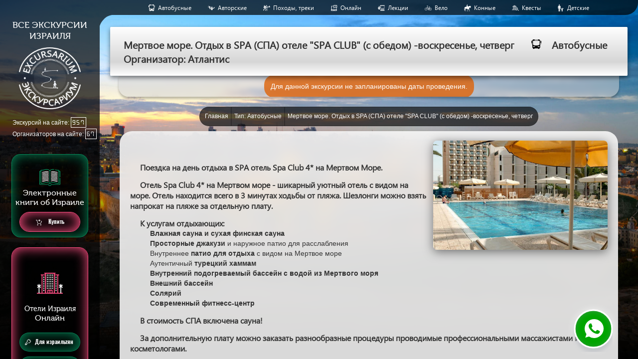

--- FILE ---
content_type: text/html; charset=UTF-8
request_url: https://excursarium.com/excursion/mertvoe-more-otdikh-v-spa-spa-otele-spa-club-c-obedom-voskresene-chetverg
body_size: 39363
content:
<!DOCTYPE html>
<html lang="en">
<head>
    <style>
        div.data-table-row a {
            text-decoration: none;
        }
    </style>
    <script>
      window.Laravel = {"csrfToken":"CbaCD14Aibq2xiasH4q8igKJNfevvUwSOPyl9PeF"};
    </script>
    <!-- Google Tag Manager -->
    <script>(function(w,d,s,l,i){w[l]=w[l]||[];w[l].push({'gtm.start':
    new Date().getTime(),event:'gtm.js'});var f=d.getElementsByTagName(s)[0],
    j=d.createElement(s),dl=l!='dataLayer'?'&l='+l:'';j.async=true;j.src=
    'https://www.googletagmanager.com/gtm.js?id='+i+dl;f.parentNode.insertBefore(j,f);
    })(window,document,'script','dataLayer','GTM-T65S4WJ');</script>
    <!-- End Google Tag Manager -->
    <meta http-equiv="X-UA-Compatible" content="IE=edge">
    <link rel="shortcut icon" type="image/x-icon" href="/favicon.ico">
    <link rel="icon" type="image/x-icon" href="/favicon.ico">
    <link rel="preload" href="/js/app.js?id=79b6127eba197e24a27f" as="script">
    <link rel="preload" href="/assets/fonts/digital-7.ttf" as="font" crossorigin>
    <link rel="preload" href="/assets/fonts/Museocyrl500.woff2" as="font" crossorigin>
    <link rel="preload" href="/assets/fonts/Oswaldbold.woff2" as="font" crossorigin>
    <link rel="canonical" href="https://excursarium.com/excursion/mertvoe-more-otdikh-v-spa-spa-otele-spa-club-c-obedom-voskresene-chetverg">
    <meta name="description" content="Экскурсия &quot;Мертвое море. Отдых в SPA (СПА) отеле &quot;SPA CLUB&quot; (c обедом) -воскресенье, четверг&quot; от опытного гида по Израилю на русском языке ➤ Лучшие экскурсии на одном сайте!">
    <meta name="viewport" content="width=device-width, initial-scale=1">
    <meta name="csrf-token" content="CbaCD14Aibq2xiasH4q8igKJNfevvUwSOPyl9PeF"/>
    <meta charset="UTF-8"/>
    <!--  Bootstrap styles used on main page, we will preload full CSS later -->
    <style type="text/css">
        html{font-family:sans-serif;-webkit-text-size-adjust:100%;-ms-text-size-adjust:100%}body{margin:0}article,aside,details,figcaption,figure,footer,header,hgroup,main,menu,nav,section,summary{display:block}a{background-color:transparent}a:active,a:hover{outline:0}h1{margin:.67em 0;font-size:2em}img{border:0}button,input,optgroup,select,textarea{margin:0;font:inherit;color:inherit}button{overflow:visible}button,select{text-transform:none}button,html input[type=button],input[type=reset],input[type=submit]{-webkit-appearance:button;cursor:pointer}input{line-height:normal}*{-webkit-box-sizing:border-box;-moz-box-sizing:border-box;box-sizing:border-box}:after,:before{-webkit-box-sizing:border-box;-moz-box-sizing:border-box;box-sizing:border-box}html{font-size:10px;-webkit-tap-highlight-color:rgba(0,0,0,0)}body{font-family:"Helvetica Neue",Helvetica,Arial,sans-serif;font-size:14px;line-height:1.42857143;color:#333;background-color:#fff}button,input,select,textarea{font-family:inherit;font-size:inherit;line-height:inherit}a{color:#337ab7;text-decoration:none}a:focus,a:hover{color:#23527c;text-decoration:underline}img{vertical-align:middle}.h1,.h2,.h3,.h4,.h5,.h6,h1,h2,h3,h4,h5,h6{font-family:inherit;font-weight:500;line-height:1.1;color:inherit}.h1,.h2,.h3,h1,h2,h3{margin-top:20px;margin-bottom:10px}.h1,h1{font-size:36px}ol,ul{margin-top:0;margin-bottom:10px}.modal{position:fixed;top:0;right:0;bottom:0;left:0;z-index:1050;display:none;overflow:hidden;-webkit-overflow-scrolling:touch;outline:0}
    </style>
    <link rel="preload stylesheet" href="//maxcdn.bootstrapcdn.com/bootstrap/3.3.5/css/bootstrap.min.css" as="style">
    <link rel="preload stylesheet" href="/css/typeset.css?id=0f531998b7b50d6de3c4" as="style">
    <link rel="preload stylesheet" href="/css/desktop.css?id=eeebc02f88b1cfa1e38f" as="style">
    <title>Мертвое море. Отдых в SPA (СПА) отеле &quot;SPA CLUB&quot; (c обедом) -воскресенье, четверг - экскурсия на русском языке на сайте excursarium.com</title>
    <meta property="og:url" content="https://excursarium.com/excursion/mertvoe-more-otdikh-v-spa-spa-otele-spa-club-c-obedom-voskresene-chetverg" />
    <meta property="og:title" content="Мертвое море. Отдых в SPA (СПА) отеле &quot;SPA CLUB&quot; (c обедом) -воскресенье, четверг - экскурсия на русском языке на сайте excursarium.com" />
    <meta property="og:description" content="Экскурсия &quot;Мертвое море. Отдых в SPA (СПА) отеле &quot;SPA CLUB&quot; (c обедом) -воскресенье, четверг&quot; от опытного гида по Израилю на русском языке ➤ Лучшие экскурсии на одном сайте!" />
    <meta property="og:image" content="https://excursarium.com/images/preview.png" />
    <meta property="og:type" content="website" />
    <script type="application/ld+json">{"@context":"https:\/\/schema.org","@type":["WebPage","Product","BreadcrumbList"],"name":"Мертвое море. Отдых в SPA (СПА) отеле \"SPA CLUB\" (c обедом) -воскресенье, четверг","description":"Экскурсия Мертвое море. Отдых в SPA (СПА) отеле SPA CLUB (c обедом) -воскресенье, четверг от опытного гида по Израилю на русском языке ➤ Лучшие экскурсии на одном сайте!","publisher":{"@type":"Organization","name":"Excursarium.com","email":"info@excursarium.com","logo":"https:\/\/excursarium.com\/assets\/logo\/image.png"},"category":"Aвтобусные","image":["https:\/\/excursarium.com\/storage\/excursions\/phpL8Brux.jpeg_1627924324.jpeg"],"offers":{"@type":"Offer","url":"https:\/\/excursarium.com\/excursion\/mertvoe-more-otdikh-v-spa-spa-otele-spa-club-c-obedom-voskresene-chetverg","priceCurrency":"ILS","price":"460.00","availability":"https:\/\/schema.org\/OutOfStock","itemCondition":"https:\/\/schema.org\/NewCondition"},"itemListElement":[{"@type":"ListItem","position":1,"item":{"@id":"https:\/\/excursarium.com","name":"Главная"}},{"@type":"ListItem","position":2,"item":{"@id":"https:\/\/excursarium.com\/excursion\/mertvoe-more-otdikh-v-spa-spa-otele-spa-club-c-obedom-voskresene-chetverg","name":"Мертвое море. Отдых в SPA (СПА) отеле \"SPA CLUB\" (c обедом) -воскресенье, четверг"}}]}</script>
</head>
<body>
<!-- Google Tag Manager (noscript) -->
<noscript>
    <iframe src="https://www.googletagmanager.com/ns.html?id=GTM-T65S4WJ" height="0" width="0" style="display:none;visibility:hidden"></iframe>
</noscript>
<!-- End Google Tag Manager (noscript) -->
<div id="contactModal" class="modal">
    <form method="POST" name="feedback_form" class="modal-content" action="https://excursarium.com/contact_us">
        <input type="hidden" name="_token" value="CbaCD14Aibq2xiasH4q8igKJNfevvUwSOPyl9PeF">
        <span class="close">&times;</span>
        <header>
            <img src="https://excursarium.com/assets/feedback.png" alt="feedback">
            <span class="contact-top">Связаться с нами</span>
        </header>
        <div class="input-group">
            <span class="subtitle">Имя</span>
            <input class="input" type="text" name="user_full_name" value="" placeholder="Введите ваше имя">
        </div>
        <div class="input-group">
            <span class="subtitle">Телефон</span>
            <input class="input" type="text" name="user_phone" value="" placeholder="Укажите ваш телефон">
        </div>
        <div class="input-group">
            <span class="subtitle">E-mail</span>
            <input class="input" type="text" name="user_email" value="" placeholder="Введите свой E-mail">
        </div>
        <div class="input-group">
            <span class="subtitle">Сообщение</span>
            <textarea class="input user-message" type="text" rows="6" name="user_message" value="" placeholder="Что вы хотите спросить или узнать?"></textarea>
        </div>
        <div class="input-group">
            <input type="hidden" name="recaptcha_token" id="recaptcha_token">
        </div>
        <button type="submit" class="btn feedback-btn">Отправить</button>
    </form>
</div>
<div id="contact-us-button" class="contact-us-button__btn">
    <div class="contact-us-button__wrap">
        <div class="contact-us-button__label" title="Задать вопрос"></div>
    </div>
</div>
<div class="contact-us-button__content">
    <div class="contact-us-button__content-wrap">
        <div class="contact-us-button__close">
            <span class="close">×</span>
        </div>
        <div>
            <span class="contact-us-button__main-caption">Выберите удобный способ связи:</span>
        </div>
        <div class="contact-us-button__ways">
            <div class="contact-us-button__number-container">
                <a href="https://wa.me/972503404447" class="whatsapp" target="_blank"><img src="https://excursarium.com/assets/socials/whatsapp.svg"></a>
            </div>
            <div class="contact-us-button__number-container">
                <a href="viber://chat?number=972503404447" class="viber" target="_blank"><img src="https://excursarium.com/assets/socials/viber.png"></a>
            </div>
            <div class="contact-us-button__number-container">
                <a class="tg" onClick="showTelegram(); return false;"><img src="https://excursarium.com/assets/socials/telegram.png"></a>
            </div>
        </div>
    </div>
</div>
<div class="page-wrapper">
    <header class="view-header">
        <ul class="site-legend">
            <li class="site-legend__item">
                <a style="color: inherit; text-decoration: inherit;" href="https://excursarium.com/category/bus-excursions">
                    <img src="https://excursarium.com/storage/icons/bus.svg" alt="icon" title="Aвтобусные">
                </a>
                <span>
                    <a style="color: inherit; text-decoration: inherit;" href="https://excursarium.com/category/bus-excursions">
                        Aвтобусные
                    </a>
                </span>
            </li>
            <li class="site-legend__item">
                <a style="color: inherit; text-decoration: inherit;" href="https://excursarium.com/category/authors">
                    <img src="https://excursarium.com/storage/icons/phpPvVlob.svg_1641314047.svg" alt="icon" title="Авторские">
                </a>
                <span>
                    <a style="color: inherit; text-decoration: inherit;" href="https://excursarium.com/category/authors">
                        Авторские
                    </a>
                </span>
            </li>
            <li class="site-legend__item">
                <a style="color: inherit; text-decoration: inherit;" href="https://excursarium.com/category/hikes">
                    <img src="https://excursarium.com/storage/icons/tourist.svg" alt="icon" title="Походы, треки">
                </a>
                <span>
                    <a style="color: inherit; text-decoration: inherit;" href="https://excursarium.com/category/hikes">
                        Походы, треки
                    </a>
                </span>
            </li>
            <li class="site-legend__item">
                <a style="color: inherit; text-decoration: inherit;" href="https://excursarium.com/category/online">
                    <img src="https://excursarium.com/storage/icons/phpQcXVad.svg_1595940971.svg" alt="icon" title="Онлайн">
                </a>
                <span>
                    <a style="color: inherit; text-decoration: inherit;" href="https://excursarium.com/category/online">
                        Онлайн
                    </a>
                </span>
            </li>
            <li class="site-legend__item">
                <a style="color: inherit; text-decoration: inherit;" href="https://excursarium.com/category/lectio">
                    <img src="https://excursarium.com/storage/icons/phpXrKOW9.svg_1595941401.svg" alt="icon" title="Лекции">
                </a>
                <span>
                    <a style="color: inherit; text-decoration: inherit;" href="https://excursarium.com/category/lectio">
                        Лекции
                    </a>
                </span>
            </li>
            <li class="site-legend__item">
                <a style="color: inherit; text-decoration: inherit;" href="https://excursarium.com/category/bikes">
                    <img src="https://excursarium.com/storage/icons/phpLm0XT6.svg_1596478286.svg" alt="icon" title="Вело">
                </a>
                <span>
                    <a style="color: inherit; text-decoration: inherit;" href="https://excursarium.com/category/bikes">
                        Вело
                    </a>
                </span>
            </li>
            <li class="site-legend__item">
                <a style="color: inherit; text-decoration: inherit;" href="https://excursarium.com/category/horse">
                    <img src="https://excursarium.com/storage/icons/phplHNujm.svg_1596554768.svg" alt="icon" title="Конные">
                </a>
                <span>
                    <a style="color: inherit; text-decoration: inherit;" href="https://excursarium.com/category/horse">
                        Конные
                    </a>
                </span>
            </li>
            <li class="site-legend__item">
                <a style="color: inherit; text-decoration: inherit;" href="https://excursarium.com/category/quests">
                    <img src="https://excursarium.com/storage/icons/phpPiGoZb.svg_1597675485.svg" alt="icon" title="Квесты">
                </a>
                <span>
                    <a style="color: inherit; text-decoration: inherit;" href="https://excursarium.com/category/quests">
                        Квесты
                    </a>
                </span>
            </li>
            <li class="site-legend__item">
                <a style="color: inherit; text-decoration: inherit;" href="https://excursarium.com/category/for-kids">
                    <img src="https://excursarium.com/storage/icons/phpz6A5Ij.svg_1597676736.svg" alt="icon" title="Детские">
                </a>
                <span>
                    <a style="color: inherit; text-decoration: inherit;" href="https://excursarium.com/category/for-kids">
                        Детские
                    </a>
                </span>
            </li>
        </ul>
    </header>
    <aside class="sidebar">
        <div class="site-idn">
            <a id="homelink1" href="https://excursarium.com"><span class="main-title">ВСЕ ЭКСКУРСИИ ИЗРАИЛЯ</span></a>
            <a id="homelink2" href="https://excursarium.com">
                <div class="logo">
                    <div class="logo__bg"></div>
                    <img src="https://excursarium.com/assets/logo/image.png" alt="logo">
                </div>
            </a>
            <span id="homelink1disabled" class="main-title">ВСЕ ЭКСКУРСИИ ИЗРАИЛЯ</span></a>
            <div id="homelink2disabled" class="logo">
                <div class="logo__bg"></div>
                <img src="https://excursarium.com/assets/logo/image.png" alt="logo">
            </div>
                        <div class="counters">
                Экскурсий на сайте: <span class="numbers">957</span><br>
                Организаторов на сайте: <span class="numbers">67</span>
            </div>
        </div>
        <div class="books">
            <img src="https://excursarium.com/assets/book.svg" alt="book" class="books__image">
            <div class="sub-title">
                <span>Электронные</span>
                <span>книги об Израиле</span>
            </div>
                            <a href="https://excursarium.com/books" class="button button--icon-book">
                    <img src="https://excursarium.com/assets/book_cart.svg" alt="cart">
                    Купить
                </a>
                    </div>
        <div class="hotels">
            <img src="https://excursarium.com/assets/resort.svg" alt="resort" class="hotels__image">
            <div class="sub-title">
                Отели Израиля
                <span>Онлайн</span>
            </div>
            <a href="https://iframe.emalon.co.il/ru?sCitizenship=il&agency_id=777&width=1200&height=720&iframe=true" class="button button--icon" target="_blank">
                <img src="https://excursarium.com/assets/key.svg" alt="icon">
                Для израильтян
            </a>
            <a href="https://iframe.emalon.co.il/ru?sCitizenship=ru&agency_id=777&width=1200&height=720&iframe=true" class="button button--icon" target="_blank">
                <img src="https://excursarium.com/assets/key.svg" alt="icon">
                Для туристов
            </a>
        </div>
        <div class="sidebar-contact">
            <a class="sidebar-contact__btn" id="contactModalBtn" onclick="document.getElementById('contactModalBtn').click()">Связаться
                с нами</a>
                        <a href="https://excursarium.com/articles" class="sidebar-contact__articles">Наши статьи</a>
                        <a href="mailto:info@excursarium.com" class="sidebar-contact__email">info@excursarium.com</a>
            <a href="/service_terms" class="sidebar-contact__service_btn" style="">Условия обслуживания</a>

        </div>
    </aside>
    <div id="app">
    <div class="page-content single-page">
        <div class="single-header">
            <div class="single-header-top">
                <div class="excursion-name">
                    <h1>Мертвое море. Отдых в SPA (СПА) отеле &quot;SPA CLUB&quot; (c обедом) -воскресенье, четверг</h1>
                    <span>
                        <img style="filter: invert(1)"
                             class="icon"
                             src="https://excursarium.com/storage/icons/bus.svg"
                             alt="bus-excursions">
                        Aвтобусные
                    </span>
                    <span>Организатор: Атлантис</span>
                </div>
            </div>
            <div class="single-header-bottom">
            <excursion-day-selector
                ref='dateSelector'
                :work-dates='[]'
                :excursion='{"id":580,"name":"mertvoe-more-otdikh-v-spa-spa-otele-spa-club-c-obedom-voskresene-chetverg","display_name":"\u041c\u0435\u0440\u0442\u0432\u043e\u0435 \u043c\u043e\u0440\u0435. \u041e\u0442\u0434\u044b\u0445 \u0432 SPA (\u0421\u041f\u0410) \u043e\u0442\u0435\u043b\u0435 \u0022SPA CLUB\u0022 (c \u043e\u0431\u0435\u0434\u043e\u043c) -\u0432\u043e\u0441\u043a\u0440\u0435\u0441\u0435\u043d\u044c\u0435, \u0447\u0435\u0442\u0432\u0435\u0440\u0433","organizer_id":4,"description":"\u003Cp\u003E\u003Cbr\u003E\u003C\/p\u003E\u003Cp\u003E\u003Cstrong\u003E\u041f\u043e\u0435\u0437\u0434\u043a\u0430 \u043d\u0430 \u0434\u0435\u043d\u044c \u043e\u0442\u0434\u044b\u0445\u0430 \u0432 SPA \u043e\u0442\u0435\u043b\u044c Spa Club 4* \u043d\u0430 \u041c\u0435\u0440\u0442\u0432\u043e\u043c \u041c\u043e\u0440\u0435.\u003C\/strong\u003E\u003C\/p\u003E\u003Cp\u003E\u003Cstrong\u003E\u041e\u0442\u0435\u043b\u044c Spa Club 4* \u043d\u0430 \u041c\u0435\u0440\u0442\u0432\u043e\u043c \u043c\u043e\u0440\u0435 - \u0448\u0438\u043a\u0430\u0440\u043d\u044b\u0439 \u0443\u044e\u0442\u043d\u044b\u0439 \u043e\u0442\u0435\u043b\u044c \u0441 \u0432\u0438\u0434\u043e\u043c \u043d\u0430 \u043c\u043e\u0440\u0435. \u041e\u0442\u0435\u043b\u044c \u043d\u0430\u0445\u043e\u0434\u0438\u0442\u0441\u044f \u0432\u0441\u0435\u0433\u043e \u0432 3 \u043c\u0438\u043d\u0443\u0442\u0430\u0445 \u0445\u043e\u0434\u044c\u0431\u044b \u043e\u0442 \u043f\u043b\u044f\u0436\u0430. \u0428\u0435\u0437\u043b\u043e\u043d\u0433\u0438 \u043c\u043e\u0436\u043d\u043e \u0432\u0437\u044f\u0442\u044c \u043d\u0430\u043f\u0440\u043e\u043a\u0430\u0442 \u043d\u0430 \u043f\u043b\u044f\u0436\u0435 \u0437\u0430 \u043e\u0442\u0434\u0435\u043b\u044c\u043d\u0443\u044e \u043f\u043b\u0430\u0442\u0443.\u003C\/strong\u003E\u003C\/p\u003E\u003Cp\u003E\u003Cstrong\u003E\u041a \u0443\u0441\u043b\u0443\u0433\u0430\u043c \u043e\u0442\u0434\u044b\u0445\u0430\u044e\u0449\u0438\u0445:\u003C\/strong\u003E\u003C\/p\u003E\u003Cul\u003E\u003Cli\u003E\u003Cstrong\u003E\u0412\u043b\u0430\u0436\u043d\u0430\u044f \u0441\u0430\u0443\u043d\u0430 \u0438 \u0441\u0443\u0445\u0430\u044f \u0444\u0438\u043d\u0441\u043a\u0430\u044f \u0441\u0430\u0443\u043d\u0430\u003C\/strong\u003E\u003C\/li\u003E\u003Cli\u003E\u003Cstrong\u003E\u041f\u0440\u043e\u0441\u0442\u043e\u0440\u043d\u044b\u0435\u0026nbsp;\u0434\u0436\u0430\u043a\u0443\u0437\u0438\u003C\/strong\u003E\u0026nbsp;\u0438 \u043d\u0430\u0440\u0443\u0436\u043d\u043e\u0435 \u043f\u0430\u0442\u0438\u043e \u0434\u043b\u044f \u0440\u0430\u0441\u0441\u043b\u0430\u0431\u043b\u0435\u043d\u0438\u044f\u003C\/li\u003E\u003Cli\u003E\u0412\u043d\u0443\u0442\u0440\u0435\u043d\u043d\u0435\u0435\u0026nbsp;\u003Cstrong\u003E\u043f\u0430\u0442\u0438\u043e \u0434\u043b\u044f \u043e\u0442\u0434\u044b\u0445\u0430\u003C\/strong\u003E\u0026nbsp;\u0441 \u0432\u0438\u0434\u043e\u043c \u043d\u0430 \u041c\u0435\u0440\u0442\u0432\u043e\u0435 \u043c\u043e\u0440\u0435\u003C\/li\u003E\u003Cli\u003E\u0410\u0443\u0442\u0435\u043d\u0442\u0438\u0447\u043d\u044b\u0439\u0026nbsp;\u003Cstrong\u003E\u0442\u0443\u0440\u0435\u0446\u043a\u0438\u0439 \u0445\u0430\u043c\u043c\u0430\u043c\u003C\/strong\u003E\u003C\/li\u003E\u003Cli\u003E\u003Cstrong\u003E\u0412\u043d\u0443\u0442\u0440\u0435\u043d\u043d\u0438\u0439 \u043f\u043e\u0434\u043e\u0433\u0440\u0435\u0432\u0430\u0435\u043c\u044b\u0439 \u0431\u0430\u0441\u0441\u0435\u0439\u043d \u0441 \u0432\u043e\u0434\u043e\u0439 \u0438\u0437 \u041c\u0435\u0440\u0442\u0432\u043e\u0433\u043e \u043c\u043e\u0440\u044f\u003C\/strong\u003E\u003C\/li\u003E\u003Cli\u003E\u003Cstrong\u003E\u0412\u043d\u0435\u0448\u043d\u0438\u0439 \u0431\u0430\u0441\u0441\u0435\u0439\u043d\u003C\/strong\u003E\u003C\/li\u003E\u003Cli\u003E\u003Cstrong\u003E\u0421\u043e\u043b\u044f\u0440\u0438\u0439\u003C\/strong\u003E\u003C\/li\u003E\u003Cli\u003E\u003Cstrong\u003E\u0421\u043e\u0432\u0440\u0435\u043c\u0435\u043d\u043d\u044b\u0439\u0026nbsp;\u0444\u0438\u0442\u043d\u0435\u0441\u0441-\u0446\u0435\u043d\u0442\u0440\u003C\/strong\u003E\u003C\/li\u003E\u003C\/ul\u003E\u003Cp\u003E\u003Cstrong\u003E\u0412 \u0441\u0442\u043e\u0438\u043c\u043e\u0441\u0442\u044c \u0421\u041f\u0410 \u0432\u043a\u043b\u044e\u0447\u0435\u043d\u0430 \u0441\u0430\u0443\u043d\u0430!\u003C\/strong\u003E\u003C\/p\u003E\u003Cp\u003E\u003Cstrong\u003E\u0417\u0430 \u0434\u043e\u043f\u043e\u043b\u043d\u0438\u0442\u0435\u043b\u044c\u043d\u0443\u044e \u043f\u043b\u0430\u0442\u0443 \u043c\u043e\u0436\u043d\u043e \u0437\u0430\u043a\u0430\u0437\u0430\u0442\u044c \u0440\u0430\u0437\u043d\u043e\u043e\u0431\u0440\u0430\u0437\u043d\u044b\u0435 \u043f\u0440\u043e\u0446\u0435\u0434\u0443\u0440\u044b \u043f\u0440\u043e\u0432\u043e\u0434\u0438\u043c\u044b\u0435 \u043f\u0440\u043e\u0444\u0435\u0441\u0441\u0438\u043e\u043d\u0430\u043b\u044c\u043d\u044b\u043c\u0438 \u043c\u0430\u0441\u0441\u0430\u0436\u0438\u0441\u0442\u0430\u043c\u0438 \u0438 \u043a\u043e\u0441\u043c\u0435\u0442\u043e\u043b\u043e\u0433\u0430\u043c\u0438.\u003C\/strong\u003E\u003C\/p\u003E\u003Cp\u003E\u003Cbr\u003E\u003C\/p\u003E\u003Cp\u003E\u003Cstrong\u003E\u0423\u0441\u043b\u043e\u0432\u0438\u044f \u043e\u0442\u043c\u0435\u043d\u044b \u0437\u0430\u043a\u0430\u0437\u0430:\u003C\/strong\u003E\u003C\/p\u003E\u003Cp\u003E\u003Cstrong\u003E\u041f\u0440\u0438 \u043e\u0442\u043c\u0435\u043d\u0435 \u0442\u0443\u0440\u0438\u0441\u0442\u043e\u043c \u044d\u043a\u0441\u043a\u0443\u0440\u0441\u0438\u0438 \u043c\u0435\u043d\u0435\u0435 \u0447\u0435\u043c \u0437\u0430 3 \u0434\u043d\u044f - \u043d\u0435\u0443\u0441\u0442\u043e\u0439\u043a\u0430 100%, \u0435\u0441\u043b\u0438 \u043d\u0435 \u043a\u0443\u043f\u043b\u0435\u043d\u0430 \u0441\u0442\u0440\u0430\u0445\u043e\u0432\u043a\u0430 \u043e\u0442 \u043d\u0435\u0432\u044b\u0435\u0437\u0434\u0430.\u003C\/strong\u003E\u003C\/p\u003E\u003Cp\u003E\u003Cstrong\u003E\u0412\u0430\u0436\u043d\u043e:\u003C\/strong\u003E\u003C\/p\u003E\u003Cul\u003E\u003Cli\u003E\u041e\u043f\u043e\u0437\u0434\u0430\u0432\u0448\u0438\u043c \u0438 \u043d\u0435 \u0432\u044b\u0448\u0435\u0434\u0448\u0438\u043c \u043d\u0430 \u044d\u043a\u0441\u043a\u0443\u0440\u0441\u0438\u044e \u0434\u0435\u043d\u044c\u0433\u0438 \u043d\u0435 \u0432\u043e\u0437\u0432\u0440\u0430\u0449\u0430\u044e\u0442\u0441\u044f.\u003C\/li\u003E\u003Cli\u003E\u0417\u0430 \u0443\u0442\u0435\u0440\u044f\u043d\u043d\u044b\u0435 \u0432\u0435\u0449\u0438 \u0444\u0438\u0440\u043c\u0430 \u043e\u0442\u0432\u0435\u0442\u0441\u0442\u0432\u0435\u043d\u043d\u043e\u0441\u0442\u0438 \u043d\u0435 \u043d\u0435\u0441\u0435\u0442.\u003C\/li\u003E\u003Cli\u003E\u041d\u0435 \u043f\u0440\u0438\u043d\u0438\u043c\u0430\u044e\u0442\u0441\u044f \u0437\u0430\u044f\u0432\u043a\u0438 \u043d\u0430 \u044d\u043a\u0441\u043a\u0443\u0440\u0441\u0438\u0438 \u0434\u043b\u044f \u0434\u0435\u0442\u0435\u0439 \u043c\u043b\u0430\u0434\u0448\u0435 5 \u043b\u0435\u0442\u003C\/li\u003E\u003Cli\u003E\u041e\u0442\u0432\u0435\u0442\u0441\u0442\u0432\u0435\u043d\u043d\u043e\u0441\u0442\u044c \u0437\u0430 \u043d\u0430\u043b\u0438\u0447\u0438\u0435 \u0441\u0442\u0440\u0430\u0445\u043e\u0432\u043e\u0433\u043e \u043f\u043e\u043b\u0438\u0441\u0430 \u043b\u043e\u0436\u0438\u0442\u0441\u044f \u043d\u0430 \u0442\u0443\u0440\u0438\u0441\u0442\u0430.\u003C\/li\u003E\u003Cli\u003E\u0412\u043e\u0437\u043c\u043e\u0436\u043d\u043e \u043e\u0436\u0438\u0434\u0430\u043d\u0438\u0435 \u0442\u0443\u0440\u0438\u0441\u0442\u0430\u043c\u0438 \u0430\u0432\u0442\u043e\u0431\u0443\u0441\u0430 \u0434\u043e 30 \u043c\u0438\u043d\u0443\u0442.\u003C\/li\u003E\u003Cli\u003E\u0412\u043e\u0437\u043c\u043e\u0436\u043d\u044b \u043d\u0435\u0437\u043d\u0430\u0447\u0438\u0442\u0435\u043b\u044c\u043d\u044b\u0435 \u0438\u0437\u043c\u0435\u043d\u0435\u043d\u0438\u044f \u043c\u0430\u0440\u0448\u0440\u0443\u0442\u0430.\u003C\/li\u003E\u003Cli\u003E\u041a\u043e\u043c\u043f\u0430\u043d\u0438\u044f \u043e\u0441\u0442\u0430\u0432\u043b\u044f\u0435\u0442 \u0437\u0430 \u0441\u043e\u0431\u043e\u0439 \u043f\u0440\u0430\u0432\u043e \u043c\u0435\u043d\u044f\u0442\u044c \u0432\u0440\u0435\u043c\u044f \u0432\u044b\u0435\u0437\u0434\u0430 \u043d\u0430 \u044d\u043a\u0441\u043a\u0443\u0440\u0441\u0438\u044e, \u043e \u0447\u0435\u043c \u043d\u0430\u043a\u0430\u043d\u0443\u043d\u0435 \u0441\u043e\u043e\u0431\u0449\u0430\u0435\u0442\u0441\u044f \u0442\u0443\u0440\u0438\u0441\u0442\u0443.\u003C\/li\u003E\u003Cli\u003E\u041d\u0435\u0442 \u0443\u043a\u0430\u0437\u0430\u043d\u0438\u044f \u043c\u0435\u0441\u0442 \u0432 \u0430\u0432\u0442\u043e\u0431\u0443c\u0435. \u041f\u043e\u0441\u0430\u0434\u043a\u0430 \u0438 \u0432\u044b\u0441\u0430\u0434\u043a\u0430\u0026nbsp;\u043e\u0441\u0443\u0449\u0435\u0441\u0442\u0432\u043b\u044f\u0435\u0442\u0441\u044f \u0442\u043e\u043b\u044c\u043a\u043e \u0432 \u043d\u0430\u0437\u043d\u0430\u0447\u0435\u043d\u043d\u044b\u0445 \u043c\u0435\u0441\u0442\u0430\u0445.\u003C\/li\u003E\u003Cli\u003E\u041f\u043e \u043f\u0440\u0430\u0432\u0438\u043b\u0430\u043c \u043e\u0442\u0435\u043b\u044f, \u0434\u0435\u0442\u0438 \u0434\u043e 18 \u043b\u0435\u0442, \u0432 \u0446\u0435\u043b\u044f\u0445 \u0431\u0435\u0437\u043e\u043f\u0430\u0441\u043d\u043e\u0441\u0442\u0438, \u043d\u0435 \u0434\u043e\u043f\u0443\u0441\u043a\u0430\u044e\u0442\u0441\u044f \u0432 \u0421\u041f\u0410 \u043a\u043e\u043c\u043f\u043b\u0435\u043a\u0441.\u003C\/li\u003E\u003C\/ul\u003E\u003Cp\u003E\u003Cbr\u003E\u003C\/p\u003E\u003Cp\u003E\u003Cstrong\u003E\u0420\u0435\u043a\u043e\u043c\u0435\u043d\u0434\u0443\u0435\u043c \u0431\u0440\u0430\u0442\u044c \u0441 \u0441\u043e\u0431\u043e\u0439 \u0433\u043e\u043b\u043e\u0432\u043d\u043e\u0439 \u0443\u0431\u043e\u0440, \u0441\u043e\u043b\u043d\u0446\u0435\u0437\u0430\u0449\u0438\u0442\u043d\u044b\u0439 \u043a\u0440\u0435\u043c, \u0440\u0435\u0437\u0438\u043d\u043e\u0432\u0443\u044e \u043e\u0431\u0443\u0432\u044c \u0434\u043b\u044f \u0432\u0445\u043e\u0436\u0434\u0435\u043d\u0438\u044f \u0432 \u0432\u043e\u0434\u0443.\u003C\/strong\u003E\u003C\/p\u003E\u003Cp\u003E\u003Cstrong\u003E\u041e\u0442\u0435\u043b\u044c \u043d\u0430\u0445\u043e\u0434\u0438\u0442\u0441\u044f \u043d\u0430 2-\u0439 \u043b\u0438\u043d\u0438\u0438 \u043e\u0442 \u043c\u043e\u0440\u044f. \u0421\u043e\u0431\u0441\u0442\u0432\u0435\u043d\u043d\u044b\u0439 \u043f\u043b\u044f\u0436. \u041a\u0430\u043c\u0435\u0440\u0430 \u0445\u0440\u0430\u043d\u0435\u043d\u0438\u044f (\u043f\u0440\u0438 \u043d\u0430\u043b\u0438\u0447\u0438\u0438 \u0441\u0432\u043e\u0431\u043e\u0434\u043d\u044b\u0445)- \u0431\u0435\u0441\u043f\u043b\u0430\u0442\u043d\u0430\u044f, \u043d\u043e \u0432 \u0437\u0430\u043b\u043e\u0433 \u043d\u0435\u043e\u0431\u0445\u043e\u0434\u0438\u043c\u043e \u043e\u0441\u0442\u0430\u0432\u0438\u0442\u044c \u043b\u044e\u0431\u0443\u044e \u0432\u0435\u0449\u044c, \u043a\u0440\u043e\u043c\u0435 \u0434\u043e\u043a\u0443\u043c\u0435\u043d\u0442\u043e\u0432 \u0438 \u0434\u0435\u043d\u0435\u0433. \u041f\u043e\u043b\u043e\u0442\u0435\u043d\u0446\u0430 - \u0431\u0435\u0441\u043f\u043b\u0430\u0442\u043d\u043e. \u0421\u0435\u0440\u043e-\u0432\u043e\u0434\u043e\u0440\u043e\u0434\u043d\u044b\u0435 \u0432\u0430\u043d\u043d\u044b\u0435 - \u0437\u0430 \u0434\u043e\u043f\u043e\u043b\u043d\u0438\u0442\u0435\u043b\u044c\u043d\u0443\u044e \u043f\u043b\u0430\u0442\u0443.\u003C\/strong\u003E\u003C\/p\u003E\u003Cp\u003E\u003Cbr\u003E\u003C\/p\u003E\u003Cp\u003E\u0414\u043e\u043f\u043e\u043b\u043d\u0438\u0442\u0435\u043b\u044c\u043d\u044b\u0435 \u043e\u043f\u0446\u0438\u0438, \u043a\u043e\u0442\u043e\u0440\u044b\u0435 \u043c\u043e\u0436\u043d\u043e \u043e\u043f\u043b\u0430\u0442\u0438\u0442\u044c \u0437\u0430\u0440\u0430\u043d\u0435\u0435:\u003C\/p\u003E\u003Cp\u003E\u003Cbr\u003E\u003C\/p\u003E\u003Cp\u003E\u0421\u0442\u0440\u0430\u0445\u043e\u0432\u043a\u0430 \u043e\u0442 \u043d\u0435\u0432\u044b\u0435\u0437\u0434\u0430. \u003C\/p\u003E\u003Cp\u003E\u0421\u0442\u0440\u0430\u0445\u043e\u0432\u043a\u0430 \u0433\u0430\u0440\u0430\u043d\u0442\u0438\u0440\u0443\u0435\u0442 \u043f\u043e\u043b\u043d\u044b\u0439 \u0432\u043e\u0437\u0432\u0440\u0430\u0442 \u0441\u0440\u0435\u0434\u0441\u0442\u0432 \u0432 \u0441\u043b\u0443\u0447\u0430\u0435 \u043e\u0442\u043c\u0435\u043d\u044b\/\u043f\u0435\u0440\u0435\u043d\u043e\u0441\u0430 \u043f\u043e\u0435\u0437\u0434\u043a\u0438 \u043c\u0435\u043d\u0435\u0435, \u0447\u0435\u043c \u0437\u0430 72 \u0447\u0430\u0441\u0430 \u0434\u043e \u0432\u044b\u0435\u0437\u0434\u0430.\u003C\/p\u003E\u003Cp\u003E\u003Cbr\u003E\u003C\/p\u003E\u003Cul\u003E\u003Cli\u003E\u0421\u0430\u043c\u044b\u0435 \u0438\u043d\u0442\u0435\u0440\u0435\u0441\u043d\u044b\u0435 \u0438 \u0443\u0432\u043b\u0435\u043a\u0430\u0442\u0435\u043b\u044c\u043d\u044b\u0435 \u044d\u043a\u0441\u043a\u0443\u0440\u0441\u0438\u0438 \u043f\u043e \u0418\u0437\u0440\u0430\u0438\u043b\u044e \u0441\u043c\u043e\u0442\u0440\u0438\u0442\u0435 \u0434\u043e\u043f\u043e\u043b\u043d\u0438\u0442\u0435\u043b\u044c\u043d\u043e \u043d\u0430 \u0433\u043b\u0430\u0432\u043d\u043e\u0439 \u0441\u0442\u0440\u0430\u043d\u0438\u0446\u0435 \u0441\u0430\u0439\u0442\u0430 \u003Ca href=\u0022https:\/\/excursarium.com\/\u0022 rel=\u0022noopener noreferrer\u0022 target=\u0022_blank\u0022\u003Eexcursarium.com\u003C\/a\u003E.\u003C\/li\u003E\u003C\/ul\u003E\u003Cp\u003E\u003Cbr\u003E\u003C\/p\u003E\u003Cp\u003E\u003Cspan style=\u0022color: rgb(0, 0, 0);\u0022\u003E\u041f\u0440\u043e\u0434\u0430\u0436\u0430 \u043d\u0430 \u0441\u0443\u0431\u0431\u043e\u0442\u044b \u0434\u043e\u0441\u0442\u0443\u043f\u043d\u0430 \u0442\u043e\u043b\u044c\u043a\u043e \u0434\u043b\u044f \u043f\u0430\u0440 \u0431\u0435\u0437 \u0434\u0435\u0442\u0435\u0439.\u003C\/span\u003E\u003C\/p\u003E","excursion_image":"phpL8Brux.jpeg_1627924324.jpeg","excursion_image_alt":"\u0418\u0437\u043e\u0431\u0440\u0430\u0436\u0435\u043d\u0438\u0435 \u043a \u041c\u0435\u0440\u0442\u0432\u043e\u0435 \u043c\u043e\u0440\u0435. \u041e\u0442\u0434\u044b\u0445 \u0432 SPA (\u0421\u041f\u0410) \u043e\u0442\u0435\u043b\u0435 \u0022SPA CLUB\u0022 (c \u043e\u0431\u0435\u0434\u043e\u043c) -\u0432\u043e\u0441\u043a\u0440\u0435\u0441\u0435\u043d\u044c\u0435, \u0447\u0435\u0442\u0432\u0435\u0440\u0433","maximum_child_age":12,"default_price":"460.00","default_price_child":"460.00","default_week_days":"0|0|0|0|0|0|0","created_at":"2021-08-02 17:08:03","updated_at":"2023-05-23 15:50:40","deleted_at":null,"default_departure_time":"24:00:00","commission_type":"default","commission":20,"note":null,"organizer":{"id":4,"name":"atlantis","display_name":"\u0410\u0442\u043b\u0430\u043d\u0442\u0438\u0441","enabled":true,"created_at":"2019-06-16 12:37:58","updated_at":"2021-08-09 08:04:44","commission_type":"percent","commission":20,"full_name":"\u0410\u0442\u043b\u0430\u043d\u0442\u0438\u0441 \u0442\u0440\u044d\u0432\u0435\u043b","manager_email":"v.kontserenko@ukr.net","admin_email":"info@excursarium.com"},"requirement":[],"excursion_type":[{"id":1,"name":"bus-excursions","display_name":"A\u0432\u0442\u043e\u0431\u0443\u0441\u043d\u044b\u0435","icon_image":"bus.svg","created_at":null,"updated_at":null,"pivot":{"excursion_id":580,"excursion_type_id":1}}],"meeting_place":[{"id":96,"searchable":1,"meeting_place_group_id":15,"city_id":90,"description":"\u0410\u043a\u043a\u043e. \u041e\u0441\u0442\u0430\u043d\u043e\u0432\u043a\u0430 \u0432\u043e\u0437\u043b\u0435 \u041c\u0438\u0441\u0440\u0430\u0434 \u0410-\u041f\u043d\u0438\u043c \u043d\u0430 \u0443\u043b\u0438\u0446\u0435 \u0411\u0435\u043d \u0410\u043c\u0438 \u0432 \u043d\u0430\u043f\u0440\u0430\u0432\u043b\u0435\u043d\u0438\u0438 \u041a\u0430\u0440\u043c\u0438\u044d\u043b\u044f. \u041a\u043e\u0434 \u043e\u0441\u0442\u0430\u043d\u043e\u0432\u043a\u0438: 59423 . 32.921185, 35.092648. \u041e\u0440\u0438\u0435\u043d\u0442\u0438\u0440\u043e\u0432\u043e\u0447\u043d\u043e\u0435 \u0432\u0440\u0435\u043c\u044f \u0432\u044b\u0435\u0437\u0434\u0430 4:35. \u0422\u043e\u0447\u043d\u043e\u0435 \u0432\u0440\u0435\u043c\u044f \u0431\u0443\u0434\u0435\u0442 \u0443\u043a\u0430\u0437\u0430\u043d\u043e \u0432 \u0431\u0438\u043b\u0435\u0442\u0435","city_name":"\u0410\u043a\u043a\u043e","created_at":"2019-07-21 09:18:45","updated_at":"2025-04-17 10:47:18","description_short":"\u0410\u043a\u043a\u043e - \u0410\u043a\u043a\u043e. \u041e\u0441\u0442\u0430\u043d\u043e\u0432\u043a\u0430 \u0432\u043e\u0437\u043b\u0435 \u041c\u0438\u0441\u0440\u0430\u0434 \u0410-\u041f\u043d\u0438\u043c \u043d\u0430 \u0443\u043b\u0438\u0446\u0435 \u0411\u0435\u043d \u0410\u043c\u0438 \u0432 \u043d\u0430\u043f\u0440\u0430\u0432\u043b\u0435\u043d\u0438\u0438 \u041a\u0430\u0440\u043c\u0438\u044d\u043b\u044f. \u041a\u043e\u0434 \u043e\u0441\u0442\u0430\u043d\u043e\u0432\u043a\u0438: ...","pivot":{"excursion_id":580,"meeting_place_id":96,"price":"460.00","price_child":"460.00","departure_time":null,"is_show":1},"city":{"id":90,"name":"akko","english_name":"kuvLLfULEhmk029A","russian_name":"\u0410\u043a\u043a\u043e","distinct_id":177,"distinct_russian_name":"ebHekQafpAWpu6tk","created_at":"2019-06-16 12:09:30","updated_at":"2025-04-17 10:47:18"}},{"id":132,"searchable":1,"meeting_place_group_id":15,"city_id":64,"description":"\u0410\u0448\u0434\u043e\u0434 (\u041a\u0430\u043b\u0430\u043d\u0438\u0435\u0442). \u0410\u0432\u0442\u043e\u0431\u0443\u0441\u043d\u0430\u044f \u043e\u0441\u0442\u0430\u043d\u043e\u0432\u043a\u0430 \u0432\u043e\u0437\u043b\u0435 \u0442\u043e\u0440\u0433\u043e\u0432\u043e\u0433\u043e \u0446\u0435\u043d\u0442\u0440\u0430 \u0022\u041a\u0430\u043b\u0430\u043d\u0438\u0435\u0442\u0022 \u043d\u0430 \u043f\u0440\u043e\u0441\u043f\u0435\u043a\u0442\u0435 \u041c\u0435\u043d\u0430\u0445\u0435\u043c \u0411\u0435\u0433\u0438\u043d. \u041a\u043e\u0434 \u043e\u0441\u0442\u0430\u043d\u043e\u0432\u043a\u0438 15061. \u041e\u0440\u0438\u0435\u043d\u0442\u0438\u0440\u043e\u0432\u043e\u0447\u043d\u043e\u0435 \u0432\u0440\u0435\u043c\u044f \u0432\u044b\u0435\u0437\u0434\u0430 6:30. \u0422\u043e\u0447\u043d\u043e\u0435 \u0432\u0440\u0435\u043c\u044f \u0431\u0443\u0434\u0435\u0442 \u0443\u043a\u0430\u0437\u0430\u043d\u043e \u0432 \u0431\u0438\u043b\u0435\u0442\u0435","city_name":"\u0410\u0448\u0434\u043e\u0434","created_at":"2019-07-24 08:39:29","updated_at":"2025-04-17 10:47:59","description_short":"\u0410\u0448\u0434\u043e\u0434 - \u0410\u0448\u0434\u043e\u0434 (\u041a\u0430\u043b\u0430\u043d\u0438\u0435\u0442). \u0410\u0432\u0442\u043e\u0431\u0443\u0441\u043d\u0430\u044f \u043e\u0441\u0442\u0430\u043d\u043e\u0432\u043a\u0430 \u0432\u043e\u0437\u043b\u0435 \u0442\u043e\u0440\u0433\u043e\u0432\u043e\u0433\u043e \u0446\u0435\u043d\u0442\u0440\u0430 \u0022\u041a\u0430\u043b\u0430\u043d\u0438\u0435\u0442\u0022 \u043d\u0430 \u043f\u0440\u043e\u0441\u043f\u0435\u043a\u0442\u0435 \u041c\u0435\u043d\u0430\u0445...","pivot":{"excursion_id":580,"meeting_place_id":132,"price":"460.00","price_child":"460.00","departure_time":null,"is_show":1},"city":{"id":64,"name":"ashdod","english_name":"9bRBZlpCIi7jd7ZJ","russian_name":"\u0410\u0448\u0434\u043e\u0434","distinct_id":48,"distinct_russian_name":"qrWxXrwfD34z54lt","created_at":null,"updated_at":"2025-04-17 10:47:59"}},{"id":136,"searchable":1,"meeting_place_group_id":15,"city_id":66,"description":"\u0410\u0448\u043a\u0435\u043b\u043e\u043d (\u0422\u0430\u0445\u0430\u043d\u0430 \u041c\u0435\u0440\u043a\u0430\u0437\u0438\u0442). \u0426\u0435\u043d\u0442\u0440\u0430\u043b\u044c\u043d\u0430\u044f \u0430\u0432\u0442\u043e\u0431\u0443\u0441\u043d\u0430\u044f \u0441\u0442\u0430\u043d\u0446\u0438\u044f, \u043e\u043a\u043e\u043b\u043e \u043c\u0430\u0440\u0448\u0440\u0443\u0442\u043d\u043e\u0433\u043e \u0442\u0430\u043a\u0441\u0438 \u0432 \u0422\u0435\u043b\u044c \u0410\u0432\u0438\u0432. \u041f\u0440\u043e\u0441\u043f\u0435\u043a\u0442 \u0414\u0430\u0432\u0438\u0434\u0430 \u0411\u0435\u043d \u0413\u0443\u0440\u0438\u043e\u043d\u0430 20. \u041e\u0440\u0438\u0435\u043d\u0442\u0438\u0440\u043e\u0432\u043e\u0447\u043d\u043e\u0435 \u0432\u0440\u0435\u043c\u044f \u0432\u044b\u0435\u0437\u0434\u0430 6:00. \u0422\u043e\u0447\u043d\u043e\u0435 \u0432\u0440\u0435\u043c\u044f \u0431\u0443\u0434\u0435\u0442 \u0443\u043a\u0430\u0437\u0430\u043d\u043e \u0432 \u0431\u0438\u043b\u0435\u0442\u0435","city_name":"\u0410\u0448\u043a\u0435\u043b\u043e\u043d","created_at":"2019-07-24 08:49:23","updated_at":"2025-04-17 10:48:18","description_short":"\u0410\u0448\u043a\u0435\u043b\u043e\u043d - \u0410\u0448\u043a\u0435\u043b\u043e\u043d (\u0422\u0430\u0445\u0430\u043d\u0430 \u041c\u0435\u0440\u043a\u0430\u0437\u0438\u0442). \u0426\u0435\u043d\u0442\u0440\u0430\u043b\u044c\u043d\u0430\u044f \u0430\u0432\u0442\u043e\u0431\u0443\u0441\u043d\u0430\u044f \u0441\u0442\u0430\u043d\u0446\u0438\u044f, \u043e\u043a\u043e\u043b\u043e \u043c\u0430\u0440\u0448\u0440\u0443\u0442\u043d\u043e\u0433\u043e \u0442\u0430\u043a\u0441\u0438 \u0432 \u0422\u0435\u043b\u044c...","pivot":{"excursion_id":580,"meeting_place_id":136,"price":"460.00","price_child":"460.00","departure_time":null,"is_show":1},"city":{"id":66,"name":"ashkelon","english_name":"h8MGO0eUMvARyVKJ","russian_name":"\u0410\u0448\u043a\u0435\u043b\u043e\u043d","distinct_id":128,"distinct_russian_name":"SEsX6AR2vO7MbqqK","created_at":null,"updated_at":"2025-04-17 10:48:18"}},{"id":38,"searchable":1,"meeting_place_group_id":15,"city_id":27,"description":"\u0423 \u0442\u043e\u0440\u0433\u043e\u0432\u043e\u0433\u043e \u0446\u0435\u043d\u0442\u0440\u0430 (\u041a\u0430\u043d\u044c\u043e\u043d\u0430) \u043d\u0430 \u0443\u043b\u0438\u0446\u0435 \u0419\u043e\u0441\u0435\u0444\u0442\u0430\u043b\u044c, \u0440\u044f\u0434\u043e\u043c \u0441 \u043a\u0438\u043e\u0441\u043a\u043e\u043c \u0022\u041b\u043e\u0442\u043e\u0022. \u041a\u043e\u0434 \u043e\u0441\u0442\u0430\u043d\u043e\u0432\u043a\u0438 36246. \u041e\u0440\u0438\u0435\u043d\u0442\u0438\u0440\u043e\u0432\u043e\u0447\u043d\u043e\u0435 \u0432\u0440\u0435\u043c\u044f \u0432\u044b\u0435\u0437\u0434\u0430 6:30. \u0422\u043e\u0447\u043d\u043e\u0435 \u0432\u0440\u0435\u043c\u044f \u0431\u0443\u0434\u0435\u0442 \u0443\u043a\u0430\u0437\u0430\u043d\u043e \u0432 \u0431\u0438\u043b\u0435\u0442\u0435","city_name":"\u0411\u0430\u0442 \u042f\u043c","created_at":"2019-06-16 12:48:43","updated_at":"2025-04-17 10:48:30","description_short":"\u0411\u0430\u0442 \u042f\u043c - \u0423 \u0442\u043e\u0440\u0433\u043e\u0432\u043e\u0433\u043e \u0446\u0435\u043d\u0442\u0440\u0430 (\u041a\u0430\u043d\u044c\u043e\u043d\u0430) \u043d\u0430 \u0443\u043b\u0438\u0446\u0435 \u0419\u043e\u0441\u0435\u0444\u0442\u0430\u043b\u044c, \u0440\u044f\u0434\u043e\u043c \u0441 \u043a\u0438\u043e\u0441\u043a\u043e\u043c \u0022\u041b\u043e\u0442\u043e\u0022. \u041a\u043e\u0434 \u043e\u0441\u0442\u0430\u043d\u043e\u0432\u043a\u0438 362...","pivot":{"excursion_id":580,"meeting_place_id":38,"price":"460.00","price_child":"460.00","departure_time":null,"is_show":1},"city":{"id":27,"name":"bat-yam","english_name":"7tJX3f9VapR8DcWt","russian_name":"\u0411\u0430\u0442 \u042f\u043c","distinct_id":26,"distinct_russian_name":"tSU9yWsnPdVfhDw9","created_at":null,"updated_at":"2025-04-17 10:48:48"}},{"id":70,"searchable":1,"meeting_place_group_id":15,"city_id":27,"description":"\u0411\u0430\u0442 \u042f\u043c (\u041c\u0430\u0446\u0435\u0432\u0430). \u0421\u0434\u0435\u0440\u043e\u0442 \u0410\u0446\u043c\u0430\u0443\u0442 64, \u0432 \u0441\u0442\u043e\u0440\u043e\u043d\u0443 \u0422\u0435\u043b\u044c \u0410\u0432\u0438\u0432\u0430 \u043d\u0430 \u0430\u0432\u0442\u043e\u0431\u0443\u0441\u043d\u043e\u0439 \u043e\u0441\u0442\u0430\u043d\u043e\u0432\u043a\u0435 \u0440\u044f\u0434\u043e\u043c \u0441 \u043a\u0438\u043e\u0441\u043a\u043e\u043c \u0022\u041b\u043e\u0442\u043e\u0022. \u041a\u043e\u0434 \u043e\u0441\u0442\u0430\u043d\u043e\u0432\u043a\u0438 36227. \u041e\u0440\u0438\u0435\u043d\u0442\u0438\u0440\u043e\u0432\u043e\u0447\u043d\u043e\u0435 \u0432\u0440\u0435\u043c\u044f \u0432\u044b\u0435\u0437\u0434\u0430 6:30. \u0422\u043e\u0447\u043d\u043e\u0435 \u0432\u0440\u0435\u043c\u044f \u0431\u0443\u0434\u0435\u0442 \u0443\u043a\u0430\u0437\u0430\u043d\u043e \u0432 \u0431\u0438\u043b\u0435\u0442\u0435","city_name":"\u0411\u0430\u0442 \u042f\u043c","created_at":"2019-07-18 12:18:12","updated_at":"2025-04-17 10:48:48","description_short":"\u0411\u0430\u0442 \u042f\u043c - \u0411\u0430\u0442 \u042f\u043c (\u041c\u0430\u0446\u0435\u0432\u0430). \u0421\u0434\u0435\u0440\u043e\u0442 \u0410\u0446\u043c\u0430\u0443\u0442 64, \u0432 \u0441\u0442\u043e\u0440\u043e\u043d\u0443 \u0422\u0435\u043b\u044c \u0410\u0432\u0438\u0432\u0430 \u043d\u0430 \u0430\u0432\u0442\u043e\u0431\u0443\u0441\u043d\u043e\u0439 \u043e\u0441\u0442\u0430\u043d\u043e\u0432\u043a\u0435 \u0440\u044f\u0434\u043e\u043c \u0441 \u043a\u0438...","pivot":{"excursion_id":580,"meeting_place_id":70,"price":"460.00","price_child":"460.00","departure_time":null,"is_show":1},"city":{"id":27,"name":"bat-yam","english_name":"7tJX3f9VapR8DcWt","russian_name":"\u0411\u0430\u0442 \u042f\u043c","distinct_id":26,"distinct_russian_name":"tSU9yWsnPdVfhDw9","created_at":null,"updated_at":"2025-04-17 10:48:48"}},{"id":142,"searchable":1,"meeting_place_group_id":15,"city_id":181,"description":"\u0426\u0435\u043d\u0442\u0440\u0430\u043b\u044c\u043d\u0430\u044f \u0430\u0432\u0442\u043e\u0431\u0443\u0441\u043d\u0430\u044f \u0441\u0442\u0430\u043d\u0446\u0438\u044f (\u0442\u0430\u0445\u0430\u043d\u0430 \u043c\u0435\u0440\u043a\u0430\u0437\u0438\u0442), \u043a\u0438\u043e\u0441\u043a \u0022\u041b\u043e\u0442\u043e\u0022 \u0447\u0435\u0440\u0435\u0437 \u0434\u043e\u0440\u043e\u0433\u0443 \u043e\u0442 \u0437\u0430\u043f\u0440\u0430\u0432\u043a\u0438 \u0022\u0414\u0435\u043b\u0435\u043a\u0022. \u0423\u043b \u0418\u0446\u0445\u0430\u043a \u0411\u0435\u043d \u0426\u0432\u0438 1. \u041e\u0440\u0438\u0435\u043d\u0442\u0438\u0440\u043e\u0432\u043e\u0447\u043d\u043e\u0435 \u0432\u0440\u0435\u043c\u044f \u0432\u044b\u0435\u0437\u0434\u0430 5:30. \u0422\u043e\u0447\u043d\u043e\u0435 \u0432\u0440\u0435\u043c\u044f \u0431\u0443\u0434\u0435\u0442 \u0443\u043a\u0430\u0437\u0430\u043d\u043e \u0432 \u0431\u0438\u043b\u0435\u0442\u0435","city_name":"\u0411\u0435\u0435\u0440 \u0428\u0435\u0432\u0430","created_at":"2019-07-24 09:06:11","updated_at":"2025-04-17 10:49:05","description_short":"\u0411\u0435\u0435\u0440 \u0428\u0435\u0432\u0430 - \u0426\u0435\u043d\u0442\u0440\u0430\u043b\u044c\u043d\u0430\u044f \u0430\u0432\u0442\u043e\u0431\u0443\u0441\u043d\u0430\u044f \u0441\u0442\u0430\u043d\u0446\u0438\u044f (\u0442\u0430\u0445\u0430\u043d\u0430 \u043c\u0435\u0440\u043a\u0430\u0437\u0438\u0442), \u043a\u0438\u043e\u0441\u043a \u0022\u041b\u043e\u0442\u043e\u0022 \u0447\u0435\u0440\u0435\u0437 \u0434\u043e\u0440\u043e\u0433\u0443 \u043e\u0442 \u0437\u0430\u043f\u0440\u0430\u0432\u043a\u0438...","pivot":{"excursion_id":580,"meeting_place_id":142,"price":"460.00","price_child":"460.00","departure_time":null,"is_show":1},"city":{"id":181,"name":"beer-sheva","english_name":"UmyShIOOhwBlMF63","russian_name":"\u0411\u0435\u0435\u0440 \u0428\u0435\u0432\u0430","distinct_id":24,"distinct_russian_name":"6e69a7xLFJVOcV6k","created_at":"2019-07-24 09:06:11","updated_at":"2025-04-17 10:49:05"}},{"id":1069,"searchable":1,"meeting_place_group_id":15,"city_id":181,"description":"\u0426\u043e\u043c\u0435\u0442 \u0428\u043e\u043a\u0435\u0442\n\u041a\u0430\u0444\u0435 \u0022\u0410\u0440\u043e\u043c\u0430\u0022 \u0432\u043e\u0437\u043b\u0435 \u0436\u0451\u043b\u0442\u043e\u0439 \u0437\u0430\u043f\u0440\u0430\u0432\u043a\u0438.\n\n31.309514387816, 34.898930043625,\n\u0412\u044b\u0435\u0437\u0434 \u043d\u0430 \u041c\u0435\u0440\u0442\u0432\u043e\u0435 \u043c\u043e\u0440\u0435 \u043e\u0440\u0438\u0435\u043d\u0442\u0438\u0440\u043e\u0432\u043e\u0447\u043d\u043e \u0432 7:30. \u0422\u043e\u0447\u043d\u043e\u0435 \u0432\u0440\u0435\u043c\u044f \u0431\u0443\u0434\u0435\u0442 \u0443\u043a\u0430\u0437\u0430\u043d\u043e \u0432 \u0431\u0438\u043b\u0435\u0442\u0435","city_name":"\u0411\u0435\u0435\u0440 \u0428\u0435\u0432\u0430","created_at":"2022-12-26 11:39:25","updated_at":"2025-04-17 10:48:59","description_short":"\u0411\u0435\u0435\u0440 \u0428\u0435\u0432\u0430 - \u0426\u043e\u043c\u0435\u0442 \u0428\u043e\u043a\u0435\u0442\n\u041a\u0430\u0444\u0435 \u0022\u0410\u0440\u043e\u043c\u0430\u0022 \u0432\u043e\u0437\u043b\u0435 \u0436\u0451\u043b\u0442\u043e\u0439 \u0437\u0430\u043f\u0440\u0430\u0432\u043a\u0438.\n\n31.309514387816, 34.898930043625,\n\u0412\u044b\u0435\u0437...","pivot":{"excursion_id":580,"meeting_place_id":1069,"price":"460.00","price_child":"460.00","departure_time":null,"is_show":1},"city":{"id":181,"name":"beer-sheva","english_name":"UmyShIOOhwBlMF63","russian_name":"\u0411\u0435\u0435\u0440 \u0428\u0435\u0432\u0430","distinct_id":24,"distinct_russian_name":"6e69a7xLFJVOcV6k","created_at":"2019-07-24 09:06:11","updated_at":"2025-04-17 10:49:05"}},{"id":77,"searchable":1,"meeting_place_group_id":15,"city_id":133,"description":"\u041c\u0430\u0445\u043e\u043d \u041c\u043e\u0440\n\u0414\u0435\u0440\u0435\u0445 \u0416\u0430\u0431\u043e\u0442\u0438\u043d\u0441\u043a\u0438 7. \u041e\u043a\u043e\u043b\u043e \u0022\u041c\u0430\u0445\u043e\u043d \u041c\u043e\u0440\u0022 \u043d\u0430 \u0410\/\u041e \u0432 \u0441\u0442\u043e\u0440\u043e\u043d\u0443 \u0422\u0435\u043b\u044c-\u0410\u0432\u0438\u0432\u0430 \u043e\u043a\u043e\u043b\u043e \u0437\u0430\u043f\u0440\u0430\u0432\u043a\u0438 \u0022\u0414\u043e\u0440 \u0410\u043b\u043e\u043d\u0022 \u041a\u043e\u0434 \u043e\u0441\u0442\u0430\u043d\u043e\u0432\u043a\u0438: 21500\n\u041e\u0440\u0438\u0435\u043d\u0442\u0438\u0440\u043e\u0432\u043e\u0447\u043d\u043e\u0435 \u0432\u0440\u0435\u043c\u044f \u0432\u044b\u0435\u0437\u0434\u0430  6:10. \u0422\u043e\u0447\u043d\u043e\u0435 \u0432\u0440\u0435\u043c\u044f \u0431\u0443\u0434\u0435\u0442 \u0443\u043a\u0430\u0437\u0430\u043d\u043e \u0432 \u0431\u0438\u043b\u0435\u0442\u0435","city_name":"\u0411\u043d\u0435\u0439 \u0411\u0440\u0430\u043a","created_at":"2019-07-18 12:59:59","updated_at":"2025-04-17 10:49:11","description_short":"\u0411\u043d\u0435\u0439 \u0411\u0440\u0430\u043a - \u041c\u0430\u0445\u043e\u043d \u041c\u043e\u0440\n\u0414\u0435\u0440\u0435\u0445 \u0416\u0430\u0431\u043e\u0442\u0438\u043d\u0441\u043a\u0438 7. \u041e\u043a\u043e\u043b\u043e \u0022\u041c\u0430\u0445\u043e\u043d \u041c\u043e\u0440\u0022 \u043d\u0430 \u0410\/\u041e \u0432 \u0441\u0442\u043e\u0440\u043e\u043d\u0443 \u0422\u0435\u043b\u044c-\u0410\u0432\u0438\u0432\u0430 \u043e\u043a\u043e\u043b\u043e \u0437\u0430\u043f\u0440\u0430...","pivot":{"excursion_id":580,"meeting_place_id":77,"price":"460.00","price_child":"460.00","departure_time":null,"is_show":1},"city":{"id":133,"name":"bney-brak","english_name":"dajcHVQKbwBcJsJ1","russian_name":"\u0411\u043d\u0435\u0439 \u0411\u0440\u0430\u043a","distinct_id":213,"distinct_russian_name":"8duYKrKYFYilcZOE","created_at":"2019-07-18 12:59:59","updated_at":"2025-04-17 10:49:11"}},{"id":82,"searchable":1,"meeting_place_group_id":15,"city_id":96,"description":"\u0413\u0435\u0440\u0446\u043b\u0438\u044f (\u0424\u043e\u0440\u0443\u043c). \u041f\u0440\u0438 \u0432\u044b\u0435\u0437\u0434\u0435 \u0432 \u044e\u0436\u043d\u043e\u043c \u043d\u0430\u043f\u0440\u0430\u0432\u043b\u0435\u043d\u0438\u0438 \u043f\u0435\u0440\u0435\u043a\u0440\u0435\u0441\u0442\u043e\u043a \u041a\u0444\u0430\u0440 \u0428\u043c\u0430\u0440\u0438\u044f\u0433\u0443, \u0443 \u0437\u0434\u0430\u043d\u0438\u044f \u00ab\u0424\u043e\u0440\u0443\u043c\u00bb, \u043d\u0430 \u043e\u0441\u0442\u0430\u043d\u043e\u0432\u043a\u0435 \u0430\u0432\u0442\u043e\u0431\u0443\u0441\u0430 \u0432 \u0441\u0442\u043e\u0440\u043e\u043d\u0443 \u0422\u0435\u043b\u044c \u0410\u0432\u0438\u0432\u0430. \u041a\u043e\u0434 \u043e\u0441\u0442\u0430\u043d\u043e\u0432\u043a\u0438: 20154.\u041e\u0440\u0438\u0435\u043d\u0442\u0438\u0440\u043e\u0432\u043e\u0447\u043d\u043e\u0435 \u0432\u0440\u0435\u043c\u044f \u0432\u044b\u0435\u0437\u0434\u0430 6:30. \u0422\u043e\u0447\u043d\u043e\u0435 \u0432\u0440\u0435\u043c\u044f \u0431\u0443\u0434\u0435\u0442 \u0443\u043a\u0430\u0437\u0430\u043d\u043e \u0432 \u0431\u0438\u043b\u0435\u0442\u0435\n\u041f\u0440\u0438 \u0432\u044b\u0435\u0437\u0434\u0435 \u0432 \u0441\u0435\u0432\u0435\u0440\u043d\u043e\u043c \u043d\u0430\u043f\u0440\u0430\u0432\u043b\u0435\u043d\u0438\u0438 \u043d\u0430 \u0430\u0432\u0442\u043e\u0431\u0443\u0441\u043d\u043e\u0439 \u043e\u0441\u0442\u0430\u043d\u043e\u0432\u043a\u0435 \u0432 \u0441\u0442\u043e\u0440\u043e\u043d\u0443 \u0425\u0430\u0439\u0444\u044b. \u041a\u043e\u0434 \u043e\u0441\u0442\u0430\u043d\u043e\u0432\u043a\u0438: 20312. \u041e\u0440\u0438\u0435\u043d\u0442\u0438\u0440\u043e\u0432\u043e\u0447\u043d\u043e\u0435 \u0432\u0440\u0435\u043c\u044f \u0432\u044b\u0435\u0437\u0434\u0430 7:10. \u0422\u043e\u0447\u043d\u043e\u0435 \u0432\u0440\u0435\u043c\u044f \u0431\u0443\u0434\u0435\u0442 \u0443\u043a\u0430\u0437\u0430\u043d\u043e \u0432 \u0431\u0438\u043b\u0435\u0442\u0435","city_name":"\u0413\u0435\u0440\u0446\u043b\u0438\u044f","created_at":"2019-07-21 08:31:06","updated_at":"2025-04-17 10:49:34","description_short":"\u0413\u0435\u0440\u0446\u043b\u0438\u044f - \u0413\u0435\u0440\u0446\u043b\u0438\u044f (\u0424\u043e\u0440\u0443\u043c). \u041f\u0440\u0438 \u0432\u044b\u0435\u0437\u0434\u0435 \u0432 \u044e\u0436\u043d\u043e\u043c \u043d\u0430\u043f\u0440\u0430\u0432\u043b\u0435\u043d\u0438\u0438 \u043f\u0435\u0440\u0435\u043a\u0440\u0435\u0441\u0442\u043e\u043a \u041a\u0444\u0430\u0440 \u0428\u043c\u0430\u0440\u0438\u044f\u0433\u0443, \u0443 \u0437\u0434\u0430\u043d\u0438\u044f \u00ab\u0424\u043e\u0440\u0443...","pivot":{"excursion_id":580,"meeting_place_id":82,"price":"460.00","price_child":"460.00","departure_time":null,"is_show":1},"city":{"id":96,"name":"gertsliya","english_name":"XpFAQshu7zS4wujB","russian_name":"\u0413\u0435\u0440\u0446\u043b\u0438\u044f","distinct_id":125,"distinct_russian_name":"MP5wjPJkRNPV3OfG","created_at":"2019-06-16 12:20:22","updated_at":"2025-04-17 10:49:34"}},{"id":93,"searchable":1,"meeting_place_group_id":15,"city_id":98,"description":"\u041b\u0435\u0432 \u041a\u0430\u0440\u043c\u0438\u044d\u043b\u044c. \u0410\u0432\u0442\u043e\u0431\u0443\u0441\u043d\u0430\u044f \u043e\u0441\u0442\u0430\u043d\u043e\u0432\u043a\u0430 \u0432\u043e\u0437\u043b\u0435 \u041a\u0430\u043d\u044c\u043e\u043d\u0430 \u043d\u0430 \u0443\u043b\u0438\u0446\u0435 \u0421\u0434\u0435\u0440\u043e\u0442 \u041d\u0435\u0441\u0438\u044d\u0439 \u0418\u0441\u0440\u0430\u0435\u043b\u044c. \u041a\u043e\u0434 \u043e\u0441\u0442\u0430\u043d\u043e\u0432\u043a\u0438: 50699. \u041e\u0440\u0438\u0435\u043d\u0442\u0438\u0440\u043e\u0432\u043e\u0447\u043d\u043e\u0435 \u0432\u0440\u0435\u043c\u044f \u0432\u044b\u0435\u0437\u0434\u0430 4:00. \u0422\u043e\u0447\u043d\u043e\u0435 \u0432\u0440\u0435\u043c\u044f \u0431\u0443\u0434\u0435\u0442 \u0443\u043a\u0430\u0437\u0430\u043d\u043e \u0432 \u0431\u0438\u043b\u0435\u0442\u0435","city_name":"\u041a\u0430\u0440\u043c\u0438\u044d\u043b\u044c","created_at":"2019-07-21 09:08:28","updated_at":"2025-04-17 10:51:04","description_short":"\u041a\u0430\u0440\u043c\u0438\u044d\u043b\u044c - \u041b\u0435\u0432 \u041a\u0430\u0440\u043c\u0438\u044d\u043b\u044c. \u0410\u0432\u0442\u043e\u0431\u0443\u0441\u043d\u0430\u044f \u043e\u0441\u0442\u0430\u043d\u043e\u0432\u043a\u0430 \u0432\u043e\u0437\u043b\u0435 \u041a\u0430\u043d\u044c\u043e\u043d\u0430 \u043d\u0430 \u0443\u043b\u0438\u0446\u0435 \u0421\u0434\u0435\u0440\u043e\u0442 \u041d\u0435\u0441\u0438\u044d\u0439 \u0418\u0441\u0440\u0430\u0435\u043b\u044c. \u041a\u043e\u0434 \u043e\u0441\u0442...","pivot":{"excursion_id":580,"meeting_place_id":93,"price":"460.00","price_child":"460.00","departure_time":null,"is_show":1},"city":{"id":98,"name":"karmiel","english_name":"auSMs3n14G0DL6tc","russian_name":"\u041a\u0430\u0440\u043c\u0438\u044d\u043b\u044c","distinct_id":62,"distinct_russian_name":"13Tq0rimwpU3af3X","created_at":"2019-06-16 12:23:51","updated_at":"2025-04-17 10:51:09"}},{"id":94,"searchable":1,"meeting_place_group_id":15,"city_id":98,"description":"\u041a\u0430\u0440\u043c\u0438\u044d\u043b\u044c (\u0422\u0435\u0430\u0442\u0440). \u041f\u043b\u043e\u0449\u0430\u0434\u044c \u043f\u0435\u0440\u0435\u0434 \u0422\u0435\u0430\u0442\u0440\u043e\u043c \u0421\u0434\u0435\u0440\u043e\u0442 \u041d\u0435\u0441\u0438\u044d\u0439 \u0418\u0441\u0440\u0430\u0435\u043b\u044c 31. \u041e\u0440\u0438\u0435\u043d\u0442\u0438\u0440\u043e\u0432\u043e\u0447\u043d\u043e\u0435 \u0432\u0440\u0435\u043c\u044f \u0432\u044b\u0435\u0437\u0434\u0430 4:00. \u0422\u043e\u0447\u043d\u043e\u0435 \u0432\u0440\u0435\u043c\u044f \u0431\u0443\u0434\u0435\u0442 \u0443\u043a\u0430\u0437\u0430\u043d\u043e \u0432 \u0431\u0438\u043b\u0435\u0442\u0435","city_name":"\u041a\u0430\u0440\u043c\u0438\u044d\u043b\u044c","created_at":"2019-07-21 09:15:12","updated_at":"2025-04-17 10:51:09","description_short":"\u041a\u0430\u0440\u043c\u0438\u044d\u043b\u044c - \u041a\u0430\u0440\u043c\u0438\u044d\u043b\u044c (\u0422\u0435\u0430\u0442\u0440). \u041f\u043b\u043e\u0449\u0430\u0434\u044c \u043f\u0435\u0440\u0435\u0434 \u0422\u0435\u0430\u0442\u0440\u043e\u043c \u0421\u0434\u0435\u0440\u043e\u0442 \u041d\u0435\u0441\u0438\u044d\u0439 \u0418\u0441\u0440\u0430\u0435\u043b\u044c 31. \u041e\u0440\u0438\u0435\u043d\u0442\u0438\u0440\u043e\u0432\u043e\u0447\u043d\u043e\u0435 \u0432\u0440\u0435\u043c\u044f ...","pivot":{"excursion_id":580,"meeting_place_id":94,"price":"460.00","price_child":"460.00","departure_time":null,"is_show":1},"city":{"id":98,"name":"karmiel","english_name":"auSMs3n14G0DL6tc","russian_name":"\u041a\u0430\u0440\u043c\u0438\u044d\u043b\u044c","distinct_id":62,"distinct_russian_name":"13Tq0rimwpU3af3X","created_at":"2019-06-16 12:23:51","updated_at":"2025-04-17 10:51:09"}},{"id":101,"searchable":1,"meeting_place_group_id":15,"city_id":35,"description":"\u0426\u043e\u043c\u0435\u0442 \u0410\u0442\u0430 \u042e\u0433. \u041f\u0435\u0440\u0435\u043a\u0440\u0435\u0441\u0442\u043e\u043a \u041a\u0438\u0440\u044c\u044f\u0442-\u0410\u0442\u0430, \u0430\u0432\u0442\u043e\u0431\u0443\u0441\u043d\u0430\u044f \u043e\u0441\u0442\u0430\u043d\u043e\u0432\u043a\u0430 \u0432 \u0441\u0442\u043e\u0440\u043e\u043d\u0443 \u0425\u0430\u0439\u0444\u044b. \u041a\u043e\u0434 \u043e\u0441\u0442\u0430\u043d\u043e\u0432\u043a\u0438: 40273.\u041e\u0440\u0438\u0435\u043d\u0442\u0438\u0440\u043e\u0432\u043e\u0447\u043d\u043e\u0435 \u0432\u0440\u0435\u043c\u044f \u0432\u044b\u0435\u0437\u0434\u0430 4:50. \u0422\u043e\u0447\u043d\u043e\u0435 \u0432\u0440\u0435\u043c\u044f \u0431\u0443\u0434\u0435\u0442 \u0443\u043a\u0430\u0437\u0430\u043d\u043e \u0432 \u0431\u0438\u043b\u0435\u0442\u0435","city_name":"\u041a\u0438\u0440\u044c\u044f\u0442 \u0410\u0442\u0430","created_at":"2019-07-21 09:32:59","updated_at":"2025-04-17 10:52:30","description_short":"\u041a\u0438\u0440\u044c\u044f\u0442 \u0410\u0442\u0430 - \u0426\u043e\u043c\u0435\u0442 \u0410\u0442\u0430 \u042e\u0433. \u041f\u0435\u0440\u0435\u043a\u0440\u0435\u0441\u0442\u043e\u043a \u041a\u0438\u0440\u044c\u044f\u0442-\u0410\u0442\u0430, \u0430\u0432\u0442\u043e\u0431\u0443\u0441\u043d\u0430\u044f \u043e\u0441\u0442\u0430\u043d\u043e\u0432\u043a\u0430 \u0432 \u0441\u0442\u043e\u0440\u043e\u043d\u0443 \u0425\u0430\u0439\u0444\u044b. \u041a\u043e\u0434 \u043e\u0441\u0442\u0430\u043d\u043e...","pivot":{"excursion_id":580,"meeting_place_id":101,"price":"460.00","price_child":"460.00","departure_time":null,"is_show":1},"city":{"id":35,"name":"kiryat-ata","english_name":"8z38cA41cpC491FO","russian_name":"\u041a\u0438\u0440\u044c\u044f\u0442 \u0410\u0442\u0430","distinct_id":24,"distinct_russian_name":"Z4QoExR18z50eO2V","created_at":null,"updated_at":"2025-04-17 10:52:30"}},{"id":97,"searchable":1,"meeting_place_group_id":15,"city_id":146,"description":"\u0426\u0443\u0440-\u0428\u0430\u043b\u043e\u043c, \u0430\u0432\u0442\u043e\u0431\u0443\u0441\u043d\u0430\u044f \u043e\u0441\u0442\u0430\u043d\u043e\u0432\u043a\u0430 \u0432 \u043a\u043e\u043d\u0446\u0435 \u0437\u0430\u0431\u043e\u0440\u0430 \u0437\u0430\u0432\u043e\u0434\u0430 \u0420\u0430\u0444\u0430\u0435\u043b\u044c, \u043d\u0430\u043f\u0440\u043e\u0442\u0438\u0432 \u0441\u0443\u043f\u0435\u0440\u0430 \u042f\u0439\u043d\u043e\u0442 \u0411\u0435\u0439\u0442\u0430\u043d \u0432 \u0441\u0442\u043e\u0440\u043e\u043d\u0443 \u0425\u0430\u0439\u0444\u044b. \u041a\u043e\u0434 \u043e\u0441\u0442\u0430\u043d\u043e\u0432\u043a\u0438: 41791\n32.86500773340384, 35.09513397950877 \n\u041e\u0440\u0438\u0435\u043d\u0442\u0438\u0440\u043e\u0432\u043e\u0447\u043d\u043e\u0435 \u0432\u0440\u0435\u043c\u044f \u0432\u044b\u0435\u0437\u0434\u0430 4:40. \u0422\u043e\u0447\u043d\u043e\u0435 \u0432\u0440\u0435\u043c\u044f \u0431\u0443\u0434\u0435\u0442 \u0443\u043a\u0430\u0437\u0430\u043d\u043e \u0432 \u0431\u0438\u043b\u0435\u0442\u0435","city_name":"\u041a\u0438\u0440\u044c\u044f\u0442 \u0411\u044f\u043b\u0438\u043a","created_at":"2019-07-21 09:20:40","updated_at":"2025-04-17 10:52:40","description_short":"\u041a\u0438\u0440\u044c\u044f\u0442 \u0411\u044f\u043b\u0438\u043a - \u0426\u0443\u0440-\u0428\u0430\u043b\u043e\u043c, \u0430\u0432\u0442\u043e\u0431\u0443\u0441\u043d\u0430\u044f \u043e\u0441\u0442\u0430\u043d\u043e\u0432\u043a\u0430 \u0432 \u043a\u043e\u043d\u0446\u0435 \u0437\u0430\u0431\u043e\u0440\u0430 \u0437\u0430\u0432\u043e\u0434\u0430 \u0420\u0430\u0444\u0430\u0435\u043b\u044c, \u043d\u0430\u043f\u0440\u043e\u0442\u0438\u0432 \u0441\u0443\u043f\u0435\u0440\u0430 \u042f\u0439\u043d\u043e\u0442...","pivot":{"excursion_id":580,"meeting_place_id":97,"price":"460.00","price_child":"460.00","departure_time":null,"is_show":1},"city":{"id":146,"name":"kiryat-byalik","english_name":"hoNhyQJn1r7V2qpS","russian_name":"\u041a\u0438\u0440\u044c\u044f\u0442 \u0411\u044f\u043b\u0438\u043a","distinct_id":192,"distinct_russian_name":"0QTeo4AT52Z581VX","created_at":"2019-07-21 09:20:40","updated_at":"2025-04-17 10:52:40"}},{"id":137,"searchable":1,"meeting_place_group_id":15,"city_id":69,"description":"\u0412\u043e\u0437\u043b\u0435 \u043c\u0430\u0433\u0430\u0437\u0438\u043d\u0430 \u0022\u0422\u0430\u043c\u0430\u0440\u0430\u0022, \u043f\u0440\u043e\u0441\u043f\u0435\u043a\u0442 \u041c\u0430\u043b\u043a\u0435\u0439 \u0418\u0441\u0440\u0430\u044d\u043b\u044c 144. \u041e\u0440\u0438\u0435\u043d\u0442\u0438\u0440\u043e\u0432\u043e\u0447\u043d\u043e\u0435 \u0432\u0440\u0435\u043c\u044f \u0432\u044b\u0435\u0437\u0434\u0430 5:30. \u0422\u043e\u0447\u043d\u043e\u0435 \u0432\u0440\u0435\u043c\u044f \u0431\u0443\u0434\u0435\u0442 \u0443\u043a\u0430\u0437\u0430\u043d\u043e \u0432 \u0431\u0438\u043b\u0435\u0442\u0435","city_name":"\u041a\u0438\u0440\u044c\u044f\u0442 \u0413\u0430\u0442","created_at":"2019-07-24 08:51:15","updated_at":"2025-04-17 10:52:48","description_short":"\u041a\u0438\u0440\u044c\u044f\u0442 \u0413\u0430\u0442 - \u0412\u043e\u0437\u043b\u0435 \u043c\u0430\u0433\u0430\u0437\u0438\u043d\u0430 \u0022\u0422\u0430\u043c\u0430\u0440\u0430\u0022, \u043f\u0440\u043e\u0441\u043f\u0435\u043a\u0442 \u041c\u0430\u043b\u043a\u0435\u0439 \u0418\u0441\u0440\u0430\u044d\u043b\u044c 144. \u041e\u0440\u0438\u0435\u043d\u0442\u0438\u0440\u043e\u0432\u043e\u0447\u043d\u043e\u0435 \u0432\u0440\u0435\u043c\u044f \u0432\u044b\u0435\u0437\u0434\u0430 5:3...","pivot":{"excursion_id":580,"meeting_place_id":137,"price":"460.00","price_child":"460.00","departure_time":null,"is_show":1},"city":{"id":69,"name":"kiryat-gat","english_name":"s9vQZm0x9XgTKVZG","russian_name":"\u041a\u0438\u0440\u044c\u044f\u0442 \u0413\u0430\u0442","distinct_id":13,"distinct_russian_name":"rxhHdoLQwxB2ZjwA","created_at":null,"updated_at":"2025-04-17 10:52:48"}},{"id":98,"searchable":1,"meeting_place_group_id":15,"city_id":147,"description":"\u041f\u0435\u0440\u0435\u043a\u0440\u0435\u0441\u0442\u043e\u043a \u0426\u0430\u0431\u0430\u0440 (\u0428\u0430\u0440\u043e\u043d) \u042e\u0433\n\u0410\u0432\u0442\u043e\u0431\u0443\u0441\u043d\u0430\u044f \u043e\u0441\u0442\u0430\u043d\u043e\u0432\u043a\u0430 \u043d\u0430 \u0022\u0414\u0435\u0440\u0435\u0445 \u0410\u043a\u043a\u043e\u0022 \u0432 \u0441\u0442\u043e\u0440\u043e\u043d\u0443 \u0425\u0430\u0439\u0444\u044b (\u0432\u043e\u0437\u043b\u0435 \u043f\u0430\u043c\u044f\u0442\u043d\u0438\u043a\u0430 \u0441 \u0447\u0430\u0441\u0430\u043c\u0438). \u041a\u043e\u0434 \u043e\u0441\u0442\u0430\u043d\u043e\u0432\u043a\u0438: 41479\n32.83586053665773, 35.08436565029717. \n\u041e\u0440\u0438\u0435\u043d\u0442\u0438\u0440\u043e\u0432\u043e\u0447\u043d\u043e\u0435 \u0432\u0440\u0435\u043c\u044f \u0432\u044b\u0435\u0437\u0434\u0430 4:40. \u0422\u043e\u0447\u043d\u043e\u0435 \u0432\u0440\u0435\u043c\u044f \u0431\u0443\u0434\u0435\u0442 \u0443\u043a\u0430\u0437\u0430\u043d\u043e \u0432 \u0431\u0438\u043b\u0435\u0442\u0435","city_name":"\u041a\u0438\u0440\u044c\u044f\u0442 \u041c\u043e\u0446\u043a\u0438\u043d","created_at":"2019-07-21 09:24:20","updated_at":"2025-04-17 10:52:55","description_short":"\u041a\u0438\u0440\u044c\u044f\u0442 \u041c\u043e\u0446\u043a\u0438\u043d - \u041f\u0435\u0440\u0435\u043a\u0440\u0435\u0441\u0442\u043e\u043a \u0426\u0430\u0431\u0430\u0440 (\u0428\u0430\u0440\u043e\u043d) \u042e\u0433\n\u0410\u0432\u0442\u043e\u0431\u0443\u0441\u043d\u0430\u044f \u043e\u0441\u0442\u0430\u043d\u043e\u0432\u043a\u0430 \u043d\u0430 \u0022\u0414\u0435\u0440\u0435\u0445 \u0410\u043a\u043a\u043e\u0022 \u0432 \u0441\u0442\u043e\u0440\u043e\u043d\u0443 \u0425\u0430\u0439\u0444\u044b (...","pivot":{"excursion_id":580,"meeting_place_id":98,"price":"460.00","price_child":"460.00","departure_time":null,"is_show":1},"city":{"id":147,"name":"kiryat-motskin","english_name":"WLBcNBNK10XuONb9","russian_name":"\u041a\u0438\u0440\u044c\u044f\u0442 \u041c\u043e\u0446\u043a\u0438\u043d","distinct_id":22,"distinct_russian_name":"8vr6HM3WIpycneRy","created_at":"2019-07-21 09:24:20","updated_at":"2025-04-17 10:52:55"}},{"id":100,"searchable":1,"meeting_place_group_id":15,"city_id":148,"description":"\u041a\u0438\u0440\u044c\u044f\u0442 \u0425\u0430\u0438\u043c (\u0412\u0430\u0440\u0431\u0443\u0440\u0433 7 \u042e\u0433). \u041e\u0441\u0442\u0430\u043d\u043e\u0432\u043a\u0430 \u043e\u043a\u043e\u043b\u043e \u0441\u043e\u0446. \u043e\u0442\u0434\u0435\u043b\u0430 \u041a\u0438\u0440\u044c\u044f\u0442 \u0425\u0430\u0438\u043c. \u0443\u043b \u0412\u0430\u0440\u0431\u0443\u0440\u0433 7. \u041a\u043e\u0434 \u043e\u0441\u0442\u0430\u043d\u043e\u0432\u043a\u0438: 41331.\u041e\u0440\u0438\u0435\u043d\u0442\u0438\u0440\u043e\u0432\u043e\u0447\u043d\u043e\u0435 \u0432\u0440\u0435\u043c\u044f \u0432\u044b\u0435\u0437\u0434\u0430 4:50. \u0422\u043e\u0447\u043d\u043e\u0435 \u0432\u0440\u0435\u043c\u044f \u0431\u0443\u0434\u0435\u0442 \u0443\u043a\u0430\u0437\u0430\u043d\u043e \u0432 \u0431\u0438\u043b\u0435\u0442\u0435","city_name":"\u041a\u0438\u0440\u044c\u044f\u0442 \u0425\u0430\u0438\u043c","created_at":"2019-07-21 09:31:16","updated_at":"2025-04-17 10:53:37","description_short":"\u041a\u0438\u0440\u044c\u044f\u0442 \u0425\u0430\u0438\u043c - \u041a\u0438\u0440\u044c\u044f\u0442 \u0425\u0430\u0438\u043c (\u0412\u0430\u0440\u0431\u0443\u0440\u0433 7 \u042e\u0433). \u041e\u0441\u0442\u0430\u043d\u043e\u0432\u043a\u0430 \u043e\u043a\u043e\u043b\u043e \u0441\u043e\u0446. \u043e\u0442\u0434\u0435\u043b\u0430 \u041a\u0438\u0440\u044c\u044f\u0442 \u0425\u0430\u0438\u043c. \u0443\u043b \u0412\u0430\u0440\u0431\u0443\u0440\u0433 7. \u041a\u043e...","pivot":{"excursion_id":580,"meeting_place_id":100,"price":"460.00","price_child":"460.00","departure_time":null,"is_show":1},"city":{"id":148,"name":"kiryat-khaim","english_name":"39gofaQ1MvNBQzLb","russian_name":"\u041a\u0438\u0440\u044c\u044f\u0442 \u0425\u0430\u0438\u043c","distinct_id":167,"distinct_russian_name":"b0mdPYHsPLb1gU3R","created_at":"2019-07-21 09:31:16","updated_at":"2025-04-17 10:53:37"}},{"id":99,"searchable":1,"meeting_place_group_id":15,"city_id":38,"description":"\u041a\u0438\u0440\u044c\u044f\u0442 \u042f\u043c (\u041d\u0438\u0446\u0430\u043d \u042e\u0433). \u0410\u0432\u0442\u043e\u0431\u0443\u0441\u043d\u0430\u044f \u043e\u0441\u0442\u0430\u043d\u043e\u0432\u043a\u0430 \u041d\u0438\u0446\u0430\u043d, \u0432\u043e\u0437\u043b\u0435 \u00ab\u0421\u0443\u043f\u0435\u0440 \u0424\u0430\u0440\u043c\u0430\u00bb. \u0423\u043b. \u0421\u0434\u0435\u0440\u043e\u0442 \u0419\u0435\u0440\u0443\u0448\u0430\u043b\u0430\u0438\u043c 53. \u041a\u043e\u0434 \u043e\u0441\u0442\u0430\u043d\u043e\u0432\u043a\u0438: 42857. \u041e\u0440\u0438\u0435\u043d\u0442\u0438\u0440\u043e\u0432\u043e\u0447\u043d\u043e\u0435 \u0432\u0440\u0435\u043c\u044f \u0432\u044b\u0435\u0437\u0434\u0430 4:50. \u0422\u043e\u0447\u043d\u043e\u0435 \u0432\u0440\u0435\u043c\u044f \u0431\u0443\u0434\u0435\u0442 \u0443\u043a\u0430\u0437\u0430\u043d\u043e \u0432 \u0431\u0438\u043b\u0435\u0442\u0435.","city_name":"\u041a\u0438\u0440\u044c\u044f\u0442 \u042f\u043c","created_at":"2019-07-21 09:26:55","updated_at":"2025-04-17 10:54:20","description_short":"\u041a\u0438\u0440\u044c\u044f\u0442 \u042f\u043c - \u041a\u0438\u0440\u044c\u044f\u0442 \u042f\u043c (\u041d\u0438\u0446\u0430\u043d \u042e\u0433). \u0410\u0432\u0442\u043e\u0431\u0443\u0441\u043d\u0430\u044f \u043e\u0441\u0442\u0430\u043d\u043e\u0432\u043a\u0430 \u041d\u0438\u0446\u0430\u043d, \u0432\u043e\u0437\u043b\u0435 \u00ab\u0421\u0443\u043f\u0435\u0440 \u0424\u0430\u0440\u043c\u0430\u00bb. \u0423\u043b. \u0421\u0434\u0435\u0440\u043e\u0442 \u0419\u0435\u0440\u0443\u0448...","pivot":{"excursion_id":580,"meeting_place_id":99,"price":"460.00","price_child":"460.00","departure_time":null,"is_show":1},"city":{"id":38,"name":"kiryat-yam","english_name":"xvil3AyVf2GCW0f4","russian_name":"\u041a\u0438\u0440\u044c\u044f\u0442 \u042f\u043c","distinct_id":73,"distinct_russian_name":"frE5tGYItnigtPms","created_at":null,"updated_at":"2025-04-17 10:54:20"}},{"id":72,"searchable":1,"meeting_place_group_id":15,"city_id":130,"description":"\u0426\u043e\u043c\u0435\u0442 \u0420\u0430\u0430\u043d\u0430\u043d\u0430, \u043d\u0430\u043f\u0440\u043e\u0442\u0438\u0432 \u043f\u043e\u043b\u0438\u0446\u0438\u0438 \u043d\u0430 \u0430\u0432\u0442\u043e\u0431\u0443\u0441\u043d\u043e\u0439 \u043e\u0441\u0442\u0430\u043d\u043e\u0432\u043a\u0435. \u041a\u043e\u0434 \u043e\u0441\u0442\u0430\u043d\u043e\u0432\u043a\u0438 30300. \u041e\u0440\u0438\u0435\u043d\u0442\u0438\u0440\u043e\u0432\u043e\u0447\u043d\u043e\u0435 \u0432\u0440\u0435\u043c\u044f \u0432\u044b\u0435\u0437\u0434\u0430 5:10. \u0422\u043e\u0447\u043d\u043e\u0435 \u0432\u0440\u0435\u043c\u044f \u0431\u0443\u0434\u0435\u0442 \u0443\u043a\u0430\u0437\u0430\u043d\u043e \u0432 \u0431\u0438\u043b\u0435\u0442\u0435.","city_name":"\u041a\u0444\u0430\u0440 \u0421\u0430\u0431\u0430\/\u0420\u0430\u0430\u043d\u0430\u043d\u0430","created_at":"2019-07-18 12:47:43","updated_at":"2025-04-17 10:55:23","description_short":"\u041a\u0444\u0430\u0440 \u0421\u0430\u0431\u0430\/\u0420\u0430\u0430\u043d\u0430\u043d\u0430 - \u0426\u043e\u043c\u0435\u0442 \u0420\u0430\u0430\u043d\u0430\u043d\u0430, \u043d\u0430\u043f\u0440\u043e\u0442\u0438\u0432 \u043f\u043e\u043b\u0438\u0446\u0438\u0438 \u043d\u0430 \u0430\u0432\u0442\u043e\u0431\u0443\u0441\u043d\u043e\u0439 \u043e\u0441\u0442\u0430\u043d\u043e\u0432\u043a\u0435. \u041a\u043e\u0434 \u043e\u0441\u0442\u0430\u043d\u043e\u0432\u043a\u0438 30300. \u041e...","pivot":{"excursion_id":580,"meeting_place_id":72,"price":"460.00","price_child":"460.00","departure_time":null,"is_show":1},"city":{"id":130,"name":"kfar-sabaraanana","english_name":"q0iJJ7zdYNxA2JCF","russian_name":"\u041a\u0444\u0430\u0440 \u0421\u0430\u0431\u0430\/\u0420\u0430\u0430\u043d\u0430\u043d\u0430","distinct_id":212,"distinct_russian_name":"mZY6t2fyDzQDF6XK","created_at":"2019-07-18 12:47:43","updated_at":"2025-04-17 10:55:23"}},{"id":95,"searchable":1,"meeting_place_group_id":15,"city_id":101,"description":"\u041f\u0435\u0440\u0435\u043a\u0440\u0435\u0441\u0442\u043e\u043a \u0413\u0430\u0430\u0442\u043e\u043d, \u0442\u0440\u0435\u043c\u043f\u0438\u0430\u0434\u0430 \u0432 \u0441\u0442\u043e\u0440\u043e\u043d\u0443 \u0425\u0430\u0439\u0444\u044b \u0443\u043b. \u0413\u0434\u0443\u0434 21 \u043d\u043e\u043c\u0435\u0440 424. \u041a\u043e\u0434 \u043e\u0441\u0442\u0430\u043d\u043e\u0432\u043a\u0438: 50126. \u041e\u0440\u0438\u0435\u043d\u0442\u0438\u0440\u043e\u0432\u043e\u0447\u043d\u043e\u0435 \u0432\u0440\u0435\u043c\u044f \u0432\u044b\u0435\u0437\u0434\u0430 4:15. \u0422\u043e\u0447\u043d\u043e\u0435 \u0432\u0440\u0435\u043c\u044f \u0431\u0443\u0434\u0435\u0442 \u0443\u043a\u0430\u0437\u0430\u043d\u043e \u0432 \u0431\u0438\u043b\u0435\u0442\u0435.","city_name":"\u041d\u0430\u0433\u0430\u0440\u0438\u044f","created_at":"2019-07-21 09:16:30","updated_at":"2025-04-17 10:56:36","description_short":"\u041d\u0430\u0433\u0430\u0440\u0438\u044f - \u041f\u0435\u0440\u0435\u043a\u0440\u0435\u0441\u0442\u043e\u043a \u0413\u0430\u0430\u0442\u043e\u043d, \u0442\u0440\u0435\u043c\u043f\u0438\u0430\u0434\u0430 \u0432 \u0441\u0442\u043e\u0440\u043e\u043d\u0443 \u0425\u0430\u0439\u0444\u044b \u0443\u043b. \u0413\u0434\u0443\u0434 21 \u043d\u043e\u043c\u0435\u0440 424. \u041a\u043e\u0434 \u043e\u0441\u0442\u0430\u043d\u043e\u0432\u043a\u0438: 50126...","pivot":{"excursion_id":580,"meeting_place_id":95,"price":"460.00","price_child":"460.00","departure_time":null,"is_show":1},"city":{"id":101,"name":"nagariya","english_name":"OS2Q1UJrnKosoiwA","russian_name":"\u041d\u0430\u0433\u0430\u0440\u0438\u044f","distinct_id":123,"distinct_russian_name":"1PSGzmfT0nMnr6Wg","created_at":"2019-06-16 12:51:46","updated_at":"2025-04-17 10:56:36"}},{"id":81,"searchable":1,"meeting_place_group_id":15,"city_id":102,"description":"\u041d\u0430 \u0443\u043b. \u0441\u0434\u0435\u0440\u043e\u0442 \u0411\u0438\u043d\u044c\u044f\u043c\u0438\u043d 9 \u0441 \u0432\u043d\u0435\u0448\u043d\u0435\u0439 \u0441\u0442\u043e\u0440\u043e\u043d\u044b \u0446\u0435\u043d\u0442\u0440\u0430\u043b\u044c\u043d\u043e\u0433\u043e \u0430\u0432\u0442\u043e\u0431\u0443\u0441\u043d\u043e\u0433\u043e \u0432\u043e\u043a\u0437\u0430\u043b\u0430 \u043e\u043a\u043e\u043b\u043e \u0432\u0445\u043e\u0434\u0430 \u0432 \u00ab\u041c\u0430\u043a\u0434\u043e\u043d\u0430\u043b\u044c\u0434\u0441\u00bb. \u041a\u043e\u0434 \u043e\u0441\u0442\u0430\u043d\u043e\u0432\u043a\u0438: 39267. \u041e\u0440\u0438\u0435\u043d\u0442\u0438\u0440\u043e\u0432\u043e\u0447\u043d\u043e\u0435 \u0432\u0440\u0435\u043c\u044f \u0432\u044b\u0435\u0437\u0434\u0430 6:00. \u0422\u043e\u0447\u043d\u043e\u0435 \u0432\u0440\u0435\u043c\u044f \u0431\u0443\u0434\u0435\u0442 \u0443\u043a\u0430\u0437\u0430\u043d\u043e \u0432 \u0431\u0438\u043b\u0435\u0442\u0435.","city_name":"\u041d\u0435\u0442\u0430\u043d\u0438\u044f","created_at":"2019-07-21 08:27:30","updated_at":"2025-04-17 10:57:53","description_short":"\u041d\u0435\u0442\u0430\u043d\u0438\u044f - \u041d\u0430 \u0443\u043b. \u0441\u0434\u0435\u0440\u043e\u0442 \u0411\u0438\u043d\u044c\u044f\u043c\u0438\u043d 9 \u0441 \u0432\u043d\u0435\u0448\u043d\u0435\u0439 \u0441\u0442\u043e\u0440\u043e\u043d\u044b \u0446\u0435\u043d\u0442\u0440\u0430\u043b\u044c\u043d\u043e\u0433\u043e \u0430\u0432\u0442\u043e\u0431\u0443\u0441\u043d\u043e\u0433\u043e \u0432\u043e\u043a\u0437\u0430\u043b\u0430 \u043e\u043a\u043e\u043b\u043e \u0432\u0445\u043e\u0434\u0430 \u0432...","pivot":{"excursion_id":580,"meeting_place_id":81,"price":"460.00","price_child":"460.00","departure_time":null,"is_show":1},"city":{"id":102,"name":"netaniya","english_name":"o0t47HJCz837tqZU","russian_name":"\u041d\u0435\u0442\u0430\u043d\u0438\u044f","distinct_id":241,"distinct_russian_name":"NockI94X4Z3z9iFO","created_at":"2019-06-16 12:55:55","updated_at":"2025-04-17 10:57:53"}},{"id":140,"searchable":1,"meeting_place_group_id":15,"city_id":71,"description":"\u0422\u0440\u0435\u043c\u043f\u0438\u0430\u0434\u0430. \u0412\u044b\u0435\u0437\u0434 \u043d\u0430 \u0441\u0435\u0432\u0435\u0440 - \u0430\u0432\u0442\u043e\u0431\u0443\u0441\u043d\u0430\u044f \u043e\u0441\u0442\u0430\u043d\u043e\u0432\u043a\u0430 \u043d\u0430 \u0446\u0435\u043d\u0442\u0440\u0430\u043b\u044c\u043d\u043e\u0439 \u0442\u0440\u0430\u0441\u0441\u0435 \u0432 \u0441\u0442\u043e\u0440\u043e\u043d\u0443 \u0421\u0434\u0435\u0440\u043e\u0442\u0430 \u043d\u0430\u043f\u0440\u043e\u0442\u0438\u0432 \u0437\u0430\u043f\u0440\u0430\u0432\u043a\u0438 \u0022\u0414\u0435\u043b\u0435\u043a\u0022. \u041a\u043e\u0434 \u043e\u0441\u0442\u0430\u043d\u043e\u0432\u043a\u0438 15590. \u041e\u0440\u0438\u0435\u043d\u0442\u0438\u0440\u043e\u0432\u043e\u0447\u043d\u043e\u0435 \u0432\u0440\u0435\u043c\u044f \u0432\u044b\u0435\u0437\u0434\u0430 5:25. \u0422\u043e\u0447\u043d\u043e\u0435 \u0432\u0440\u0435\u043c\u044f \u0431\u0443\u0434\u0435\u0442 \u0443\u043a\u0430\u0437\u0430\u043d\u043e \u0432 \u0431\u0438\u043b\u0435\u0442\u0435.","city_name":"\u041d\u0435\u0442\u0438\u0432\u043e\u0442","created_at":"2019-07-24 08:58:00","updated_at":"2025-04-17 10:58:45","description_short":"\u041d\u0435\u0442\u0438\u0432\u043e\u0442 - \u0422\u0440\u0435\u043c\u043f\u0438\u0430\u0434\u0430. \u0412\u044b\u0435\u0437\u0434 \u043d\u0430 \u0441\u0435\u0432\u0435\u0440 - \u0430\u0432\u0442\u043e\u0431\u0443\u0441\u043d\u0430\u044f \u043e\u0441\u0442\u0430\u043d\u043e\u0432\u043a\u0430 \u043d\u0430 \u0446\u0435\u043d\u0442\u0440\u0430\u043b\u044c\u043d\u043e\u0439 \u0442\u0440\u0430\u0441\u0441\u0435 \u0432 \u0441\u0442\u043e\u0440\u043e\u043d\u0443 \u0421\u0434\u0435\u0440\u043e\u0442\u0430 ...","pivot":{"excursion_id":580,"meeting_place_id":140,"price":"460.00","price_child":"460.00","departure_time":null,"is_show":1},"city":{"id":71,"name":"netivot","english_name":"Hh0dvLcW0aq4CkjE","russian_name":"\u041d\u0435\u0442\u0438\u0432\u043e\u0442","distinct_id":47,"distinct_russian_name":"ulEE1rKJ1Xlxt1Ip","created_at":null,"updated_at":"2025-04-17 10:58:45"}},{"id":88,"searchable":1,"meeting_place_group_id":15,"city_id":347,"description":"\u041e\u0440 \u0410\u043a\u0438\u0432\u0430 (\u0417\u0430\u043f\u0430\u0434). \u041f\u0440\u0438 \u0432\u044b\u0435\u0437\u0434\u0435 \u0432 \u044e\u0436\u043d\u043e\u043c \u043d\u0430\u043f\u0440\u0430\u0432\u043b\u0435\u043d\u0438\u0438 \u0434\u043e\u0440\u043e\u0436\u043d\u0430\u044f \u0440\u0430\u0437\u0432\u044f\u0437\u043a\u0430 \u041e\u0440 \u0410\u043a\u0438\u0432\u0430 \u043d\u0430 \u0442\u0440\u0430\u0441\u0441\u0430 \u2116 2 \u043d\u0430 \u0430\u0432\u0442\u043e\u0431\u0443\u0441\u043d\u043e\u0439 \u043e\u0441\u0442\u0430\u043d\u043e\u0432\u043a\u0435 \u0432 \u0441\u0442\u043e\u0440\u043e\u043d\u0443 \u0422\u0435\u043b\u044c-\u0410\u0432\u0438\u0432\u0430. \u041a\u043e\u0434 \u043e\u0441\u0442\u0430\u043d\u043e\u0432\u043a\u0438: 42933. \u041e\u0440\u0438\u0435\u043d\u0442\u0438\u0440\u043e\u0432\u043e\u0447\u043d\u043e\u0435 \u0432\u0440\u0435\u043c\u044f \u0432\u044b\u0435\u0437\u0434\u0430 5:45. \u0422\u043e\u0447\u043d\u043e\u0435 \u0432\u0440\u0435\u043c\u044f \u0431\u0443\u0434\u0435\u0442 \u0443\u043a\u0430\u0437\u0430\u043d\u043e \u0432 \u0431\u0438\u043b\u0435\u0442\u0435.\n\u041f\u0440\u0438 \u0432\u044b\u0435\u0437\u0434\u0435 \u0432 \u0441\u0435\u0432\u0435\u0440\u043d\u043e\u043c \u043d\u0430\u043f\u0440\u0430\u0432\u043b\u0435\u043d\u0438\u0438 \u0434\u043e\u0440\u043e\u0436\u043d\u0430\u044f \u0440\u0430\u0437\u0432\u044f\u0437\u043a\u0430 \u041e\u0440 \u0410\u043a\u0438\u0432\u0430 \u043d\u0430 \u0442\u0440\u0430\u0441\u0441\u0430 \u2116 2 \u043d\u0430 \u0430\u0432\u0442\u043e\u0431\u0443\u0441\u043d\u043e\u0439 \u043e\u0441\u0442\u0430\u043d\u043e\u0432\u043a\u0435 \u0432 \u0441\u0442\u043e\u0440\u043e\u043d\u0443 \u0425\u0430\u0439\u0444\u044b. \n\u041a\u043e\u0434 \u043e\u0441\u0442\u0430\u043d\u043e\u0432\u043a\u0438: 42932. \u0422\u043e\u0447\u043d\u043e\u0435 \u0432\u0440\u0435\u043c\u044f \u0438 \u043c\u0435\u0441\u0442\u043e \u0431\u0443\u0434\u0435\u0442 \u0443\u043a\u0430\u0437\u0430\u043d\u043e \u0432 \u0431\u0438\u043b\u0435\u0442\u0435.","city_name":"\u041e\u0440 \u0410\u043a\u0438\u0432\u0430","created_at":"2019-07-21 08:49:22","updated_at":"2025-04-17 11:01:47","description_short":"\u041e\u0440 \u0410\u043a\u0438\u0432\u0430 - \u041e\u0440 \u0410\u043a\u0438\u0432\u0430 (\u0417\u0430\u043f\u0430\u0434). \u041f\u0440\u0438 \u0432\u044b\u0435\u0437\u0434\u0435 \u0432 \u044e\u0436\u043d\u043e\u043c \u043d\u0430\u043f\u0440\u0430\u0432\u043b\u0435\u043d\u0438\u0438 \u0434\u043e\u0440\u043e\u0436\u043d\u0430\u044f \u0440\u0430\u0437\u0432\u044f\u0437\u043a\u0430 \u041e\u0440 \u0410\u043a\u0438\u0432\u0430 \u043d\u0430 \u0442\u0440\u0430\u0441\u0441\u0430 \u2116 ...","pivot":{"excursion_id":580,"meeting_place_id":88,"price":"460.00","price_child":"460.00","departure_time":null,"is_show":1},"city":{"id":347,"name":"or-akiva","english_name":"yGl4oQI2zVfY6epj","russian_name":"\u041e\u0440 \u0410\u043a\u0438\u0432\u0430","distinct_id":12,"distinct_russian_name":"vNPdjXkUFtnbTAuZ","created_at":"2021-06-29 14:45:47","updated_at":"2025-04-17 11:01:47"}},{"id":74,"searchable":1,"meeting_place_group_id":15,"city_id":124,"description":"\u041f\u0435\u0442\u0430\u0445 \u0422\u0438\u043a\u0432\u0430 (\u0418\u0440\u0438\u044f). \u0423\u043b. \u0425\u0430\u0438\u043c \u041e\u0437\u0435\u0440 19. A\/O \u0022\u0418\u0440\u0438\u044f\u0022 \u0432\u043e\u0437\u043b\u0435 \u043f\u043b\u043e\u0449\u0430\u0434\u0438 \u0422\u0440\u0430\u043c\u043f\u0430. \u041a\u043e\u0434 \u043e\u0441\u0442\u0430\u043d\u043e\u0432\u043a\u0438: 31597.  \u041e\u0440\u0438\u0435\u043d\u0442\u0438\u0440\u043e\u0432\u043e\u0447\u043d\u043e\u0435 \u0432\u0440\u0435\u043c\u044f \u0432\u044b\u0435\u0437\u0434\u0430 5:50.\n\u0422\u043e\u0447\u043d\u043e\u0435 \u0432\u0440\u0435\u043c\u044f \u0431\u0443\u0434\u0435\u0442 \u0443\u043a\u0430\u0437\u0430\u043d\u043e \u0432 \u0431\u0438\u043b\u0435\u0442\u0435","city_name":"\u041f\u0435\u0442\u0430\u0445 \u0422\u0438\u043a\u0432\u0430","created_at":"2019-07-18 12:55:22","updated_at":"2025-04-17 10:43:25","description_short":"\u041f\u0435\u0442\u0430\u0445 \u0422\u0438\u043a\u0432\u0430 - \u041f\u0435\u0442\u0430\u0445 \u0422\u0438\u043a\u0432\u0430 (\u0418\u0440\u0438\u044f). \u0423\u043b. \u0425\u0430\u0438\u043c \u041e\u0437\u0435\u0440 19. A\/O \u0022\u0418\u0440\u0438\u044f\u0022 \u0432\u043e\u0437\u043b\u0435 \u043f\u043b\u043e\u0449\u0430\u0434\u0438 \u0422\u0440\u0430\u043c\u043f\u0430. \u041a\u043e\u0434 \u043e\u0441\u0442\u0430\u043d\u043e\u0432\u043a\u0438:...","pivot":{"excursion_id":580,"meeting_place_id":74,"price":"460.00","price_child":"460.00","departure_time":null,"is_show":1},"city":{"id":124,"name":"petakh-tikva","english_name":"TQelgze04D2yujF8","russian_name":"\u041f\u0435\u0442\u0430\u0445 \u0422\u0438\u043a\u0432\u0430","distinct_id":148,"distinct_russian_name":"kCbM5mKO7DVVrXNh","created_at":"2019-07-18 11:51:56","updated_at":"2025-04-17 10:43:25"}},{"id":78,"searchable":1,"meeting_place_group_id":15,"city_id":26,"description":"\u0416\u0430\u0431\u043e\u0442\u0438\u043d\u0441\u043a\u0438 55 - \u0447\u0435\u0440\u0435\u0437 \u0434\u043e\u0440\u043e\u0433\u0443 \u043e\u0442 \u041a\u0430\u043d\u044c\u043e\u043d\u0430 \u0411\u044f\u043b\u0438\u043a, \u043d\u0430 \u0430\u0432\u0442\u043e\u0431\u0443\u0441\u043d\u043e\u0439 \u043e\u0441\u0442\u0430\u043d\u043e\u0432\u043a\u0435 \u0432 \u0441\u0442\u043e\u0440\u043e\u043d\u0443 \u0422\u0435\u043b\u044c \u0410\u0432\u0438\u0432\u0430, \u043e\u043a\u043e\u043b\u043e \u043c\u0430\u0433\u0430\u0437\u0438\u043d\u0430 \u0022\u0428\u0432\u0435\u0439\u0446\u0430\u0440\u0438\u044f \u0425\u0430\u041a\u0442\u0430\u043d\u0430\u0022 \u041a\u043e\u0434 \u043e\u0441\u0442\u0430\u043d\u043e\u0432\u043a\u0438: 21654. \u041e\u0440\u0438\u0435\u043d\u0442\u0438\u0440\u043e\u0432\u043e\u0447\u043d\u043e\u0435 \u0432\u0440\u0435\u043c\u044f \u0432\u044b\u0435\u0437\u0434\u0430 6:00. \u0422\u043e\u0447\u043d\u043e\u0435 \u0432\u0440\u0435\u043c\u044f \u0431\u0443\u0434\u0435\u0442 \u0443\u043a\u0430\u0437\u0430\u043d\u043e \u0432 \u0431\u0438\u043b\u0435\u0442\u0435","city_name":"\u0420\u0430\u043c\u0430\u0442 \u0413\u0430\u043d","created_at":"2019-07-18 13:23:24","updated_at":"2025-04-17 10:43:40","description_short":"\u0420\u0430\u043c\u0430\u0442 \u0413\u0430\u043d - \u0416\u0430\u0431\u043e\u0442\u0438\u043d\u0441\u043a\u0438 55 - \u0447\u0435\u0440\u0435\u0437 \u0434\u043e\u0440\u043e\u0433\u0443 \u043e\u0442 \u041a\u0430\u043d\u044c\u043e\u043d\u0430 \u0411\u044f\u043b\u0438\u043a, \u043d\u0430 \u0430\u0432\u0442\u043e\u0431\u0443\u0441\u043d\u043e\u0439 \u043e\u0441\u0442\u0430\u043d\u043e\u0432\u043a\u0435 \u0432 \u0441\u0442\u043e\u0440\u043e\u043d\u0443 \u0422\u0435\u043b\u044c \u0410...","pivot":{"excursion_id":580,"meeting_place_id":78,"price":"460.00","price_child":"460.00","departure_time":null,"is_show":1},"city":{"id":26,"name":"ramat-gan","english_name":"1J8itCsVDDSIw7wc","russian_name":"\u0420\u0430\u043c\u0430\u0442 \u0413\u0430\u043d","distinct_id":235,"distinct_russian_name":"QKC24pzsS94lGYP3","created_at":null,"updated_at":"2025-04-17 10:43:40"}},{"id":571,"searchable":1,"meeting_place_group_id":15,"city_id":126,"description":"\u0413\u0430\u043d \u0410\u0438\u0440\n\u0410\u0432\u0442\u043e\u0431\u0443\u0441\u043d\u0430\u044f \u043e\u0441\u0442\u0430\u043d\u043e\u0432\u043a\u0430 \u043d\u0430\u043f\u0440\u043e\u0442\u0438\u0432 \u043f\u0430\u0440\u043a\u0430 \u043f\u043e \u0430\u0434\u0440\u0435\u0441\u0443 \u0443\u043b\u0438\u0446\u0430 \u0413\u0435\u0440\u0446\u0435\u043b\u044c 88 (\u0443\u0433\u043e\u043b \u0441 \u0443\u043b\u0438\u0446\u0435\u0439 \u0410\u0441\u0441\u0430) \u041a\u043e\u0434 \u043e\u0441\u0442\u0430\u043d\u043e\u0432\u043a\u0438: 37328.   31.962976553362, 34.802920052184 \u041e\u0440\u0438\u0435\u043d\u0442\u0438\u0440\u043e\u0432\u043e\u0447\u043d\u043e\u0435 \u0432\u0440\u0435\u043c\u044f \u0432\u044b\u0435\u0437\u0434\u0430 6:50. \u0422\u043e\u0447\u043d\u043e\u0435 \u0432\u0440\u0435\u043c\u044f \u0431\u0443\u0434\u0435\u0442 \u0443\u043a\u0430\u0437\u0430\u043d\u043e \u0432 \u0431\u0438\u043b\u0435\u0442\u0435","city_name":"\u0420\u0438\u0448\u043e\u043d-\u043b\u0435-\u0426\u0438\u043e\u043d","created_at":"2021-06-19 07:41:47","updated_at":"2025-04-17 11:02:24","description_short":"\u0420\u0438\u0448\u043e\u043d-\u043b\u0435-\u0426\u0438\u043e\u043d - \u0413\u0430\u043d \u0410\u0438\u0440\n\u0410\u0432\u0442\u043e\u0431\u0443\u0441\u043d\u0430\u044f \u043e\u0441\u0442\u0430\u043d\u043e\u0432\u043a\u0430 \u043d\u0430\u043f\u0440\u043e\u0442\u0438\u0432 \u043f\u0430\u0440\u043a\u0430 \u043f\u043e \u0430\u0434\u0440\u0435\u0441\u0443 \u0443\u043b\u0438\u0446\u0430 \u0413\u0435\u0440\u0446\u0435\u043b\u044c 88 (\u0443\u0433\u043e\u043b \u0441 \u0443\u043b\u0438\u0446...","pivot":{"excursion_id":580,"meeting_place_id":571,"price":"460.00","price_child":"460.00","departure_time":null,"is_show":1},"city":{"id":126,"name":"rishon-le-tsion","english_name":"adb82ybc2UyVXBHT","russian_name":"\u0420\u0438\u0448\u043e\u043d-\u043b\u0435-\u0426\u0438\u043e\u043d","distinct_id":140,"distinct_russian_name":"xNGuGc2uaZ9K3Edw","created_at":"2019-07-18 11:59:05","updated_at":"2025-04-17 11:02:24"}},{"id":138,"searchable":1,"meeting_place_group_id":15,"city_id":74,"description":"\u0421\u0434\u0435\u0440\u043e\u0442 (\u0446\u043e\u043c\u0435\u0442 \u041d\u0438\u0440 \u0410\u043c). \u041d\u0430 \u0430\u0432\u0442\u043e\u0431\u0443\u0441\u043d\u043e\u0439 \u043e\u0441\u0442\u0430\u043d\u043e\u0432\u043a\u0435 \u043d\u0430 \u0446\u0435\u043d\u0442\u0440\u0430\u043b\u044c\u043d\u043e\u0439 \u0442\u0440\u0430\u0441\u0441\u0435 \u0432 \u0441\u0442\u043e\u0440\u043e\u043d\u0443 \u0410\u0448\u043a\u0435\u043b\u043e\u043d\u0430. \u041a\u043e\u0434 \u043e\u0441\u0442\u0430\u043d\u043e\u0432\u043a\u0438 15596. \u041e\u0440\u0438\u0435\u043d\u0442\u0438\u0440\u043e\u0432\u043e\u0447\u043d\u043e\u0435 \u0432\u0440\u0435\u043c\u044f \u0432\u044b\u0435\u0437\u0434\u0430 5:30. \u0422\u043e\u0447\u043d\u043e\u0435 \u0432\u0440\u0435\u043c\u044f \u0431\u0443\u0434\u0435\u0442 \u0443\u043a\u0430\u0437\u0430\u043d\u043e \u0432 \u0431\u0438\u043b\u0435\u0442\u0435.","city_name":"\u0421\u0434\u0435\u0440\u043e\u0442","created_at":"2019-07-24 08:53:17","updated_at":"2025-04-17 11:03:31","description_short":"\u0421\u0434\u0435\u0440\u043e\u0442 - \u0421\u0434\u0435\u0440\u043e\u0442 (\u0446\u043e\u043c\u0435\u0442 \u041d\u0438\u0440 \u0410\u043c). \u041d\u0430 \u0430\u0432\u0442\u043e\u0431\u0443\u0441\u043d\u043e\u0439 \u043e\u0441\u0442\u0430\u043d\u043e\u0432\u043a\u0435 \u043d\u0430 \u0446\u0435\u043d\u0442\u0440\u0430\u043b\u044c\u043d\u043e\u0439 \u0442\u0440\u0430\u0441\u0441\u0435 \u0432 \u0441\u0442\u043e\u0440\u043e\u043d\u0443 \u0410\u0448\u043a\u0435\u043b\u043e\u043d\u0430. \u041a...","pivot":{"excursion_id":580,"meeting_place_id":138,"price":"460.00","price_child":"460.00","departure_time":null,"is_show":1},"city":{"id":74,"name":"sderot","english_name":"jkPz5Da65PeEgTce","russian_name":"\u0421\u0434\u0435\u0440\u043e\u0442","distinct_id":129,"distinct_russian_name":"kFRHhAqWREzoQ136","created_at":null,"updated_at":"2025-04-17 11:03:31"}},{"id":85,"searchable":1,"meeting_place_group_id":15,"city_id":23,"description":"\u0422\u0435\u043b\u044c \u0410\u0432\u0438\u0432 (\u0410\u0440\u043b\u043e\u0437\u043e\u0440\u043e\u0432). \n\u041a\u043e\u0434 \u0430\u0432\u0442\u043e\u0431\u0443\u0441\u043d\u043e\u0439 \u043e\u0441\u0442\u0430\u043d\u043e\u0432\u043a\u0438 20594 \u0421\u0442\u043e\u044f \u0441\u043f\u0438\u043d\u043e\u0439 \u043a \u0432\u0445\u043e\u0434\u0443 \u043d\u0430 \u0416\u0414 \u0441\u0442\u0430\u043d\u0446\u0438\u044e \u0022\u0410\u0440\u043b\u043e\u0437\u043e\u0440\u043e\u0432\u0022, \u043d\u0443\u0436\u043d\u043e \u043f\u043e\u0432\u0435\u0440\u043d\u0443\u0442\u044c \u043d\u0430\u043b\u0435\u0432\u043e, \u043f\u0440\u043e\u0439\u0442\u0438 50 \u043c \u043a \u0434\u0432\u0443\u043c \u0431\u043e\u043b\u044c\u0448\u0438\u043c \u0434\u0435\u0440\u0435\u0432\u044c\u044f\u043c \u0441 \u043b\u0430\u0432\u043e\u0447\u043a\u0430\u043c\u0438. \u0412\u044b\u0441\u0430\u0434\u043a\u0430 \u043f\u0430\u0441\u0441\u0430\u0436\u0438\u0440\u043e\u0432 \u043e\u0441\u0443\u0449\u0435\u0441\u0442\u0432\u043b\u044f\u0435\u0442\u0441\u044f \u043d\u0430 \u043f\u0440\u043e\u0442\u0438\u0432\u043e\u043f\u043e\u043b\u043e\u0436\u043d\u043e\u0439 \u0441\u0442\u043e\u0440\u043e\u043d\u0435.\n\n32.08314887471737, 34.797331750742714\n \u041e\u0440\u0438\u0435\u043d\u0442\u0438\u0440\u043e\u0432\u043e\u0447\u043d\u043e\u0435 \u0432\u0440\u0435\u043c\u044f \u0432\u044b\u0435\u0437\u0434\u0430 6:10. \u0422\u043e\u0447\u043d\u043e\u0435 \u0432\u0440\u0435\u043c\u044f \u0431\u0443\u0434\u0435\u0442 \u0443\u043a\u0430\u0437\u0430\u043d\u043e \u0432 \u0431\u0438\u043b\u0435\u0442\u0435","city_name":"\u0422\u0435\u043b\u044c \u0410\u0432\u0438\u0432","created_at":"2019-07-21 08:40:10","updated_at":"2024-11-21 11:16:01","description_short":"\u0422\u0435\u043b\u044c \u0410\u0432\u0438\u0432 - \u0422\u0435\u043b\u044c \u0410\u0432\u0438\u0432 (\u0410\u0440\u043b\u043e\u0437\u043e\u0440\u043e\u0432). \n\u041a\u043e\u0434 \u0430\u0432\u0442\u043e\u0431\u0443\u0441\u043d\u043e\u0439 \u043e\u0441\u0442\u0430\u043d\u043e\u0432\u043a\u0438 20594 \u0421\u0442\u043e\u044f \u0441\u043f\u0438\u043d\u043e\u0439 \u043a \u0432\u0445\u043e\u0434\u0443 \u043d\u0430 \u0416\u0414 \u0441\u0442\u0430\u043d\u0446\u0438...","pivot":{"excursion_id":580,"meeting_place_id":85,"price":"460.00","price_child":"460.00","departure_time":null,"is_show":1},"city":{"id":23,"name":"tel-aviv","english_name":"PlM0SXV8Eb7ab7RS","russian_name":"\u0422\u0435\u043b\u044c \u0410\u0432\u0438\u0432","distinct_id":122,"distinct_russian_name":"gAtA9CTaoHepjfYd","created_at":null,"updated_at":"2024-11-21 11:16:01"}},{"id":87,"searchable":1,"meeting_place_group_id":15,"city_id":119,"description":"\u0413\u0438\u0432\u0430\u0442 \u041e\u043b\u044c\u0433\u0430. \u041d\u0430\u043f\u0440\u0430\u0432\u043b\u0435\u043d\u0438\u0435 \u043d\u0430 \u044e\u0433: \u0430\u0432\u0442\u043e\u0431\u0443\u0441\u043d\u0430\u044f \u043e\u0441\u0442\u0430\u043d\u043e\u0432\u043a\u0430 \u0432\u043e\u0437\u043b\u0435 \u0437\u0430\u043f\u0440\u0430\u0432\u043e\u0447\u043d\u043e\u0439 \u0441\u0442\u0430\u043d\u0446\u0438\u0438 \u0414\u0435\u043b\u0435\u043a- \u0432 \u0441\u0442\u043e\u0440\u043e\u043d\u0443 \u0422\u0435\u043b\u044c-\u0410\u0432\u0438\u0432\u0430. \u041a\u043e\u0434 \u043e\u0441\u0442\u0430\u043d\u043e\u0432\u043a\u0438: 40752. \u041e\u0440\u0438\u0435\u043d\u0442\u0438\u0440\u043e\u0432\u043e\u0447\u043d\u043e\u0435 \u0432\u0440\u0435\u043c\u044f \u0432\u044b\u0435\u0437\u0434\u0430 5:45\n\u041d\u0430\u043f\u0440\u0430\u0432\u043b\u0435\u043d\u0438\u0435 \u043d\u0430 \u0441\u0435\u0432\u0435\u0440: \u0434\u043e\u0440\u043e\u0436\u043d\u0430\u044f \u0440\u0430\u0437\u0432\u044f\u0437\u043a\u0430 \u041e\u043b\u044c\u0433\u0430, \u043d\u0430 \u0430\u0432\u0442\u043e\u0431\u0443\u0441\u043d\u043e\u0439 \u043e\u0441\u0442\u0430\u043d\u043e\u0432\u043a\u0435 \u0432 \u0441\u0442\u043e\u0440\u043e\u043d\u0443 \u0425\u0430\u0439\u0444\u044b, \u043d\u0430\u043f\u0440\u043e\u0442\u0438\u0432 \u0437\u0430\u043f\u0440\u0430\u0432\u043a\u0438 \u0022\u0414\u0435\u043b\u0435\u043a\u0022. \u041a\u043e\u0434 \u043e\u0441\u0442\u0430\u043d\u043e\u0432\u043a\u0438: 41694. \u041e\u0440\u0438\u0435\u043d\u0442\u0438\u0440\u043e\u0432\u043e\u0447\u043d\u043e\u0435 \u0432\u0440\u0435\u043c\u044f \u0432\u044b\u0435\u0437\u0434\u0430 8:30. \u0422\u043e\u0447\u043d\u043e\u0435 \u0432\u0440\u0435\u043c\u044f \u0431\u0443\u0434\u0435\u0442 \u0443\u043a\u0430\u0437\u0430\u043d\u043e \u0432 \u0431\u0438\u043b\u0435\u0442\u0435","city_name":"\u0425\u0430\u0434\u0435\u0440\u0430","created_at":"2019-07-21 08:44:23","updated_at":"2025-04-17 10:44:55","description_short":"\u0425\u0430\u0434\u0435\u0440\u0430 - \u0413\u0438\u0432\u0430\u0442 \u041e\u043b\u044c\u0433\u0430. \u041d\u0430\u043f\u0440\u0430\u0432\u043b\u0435\u043d\u0438\u0435 \u043d\u0430 \u044e\u0433: \u0430\u0432\u0442\u043e\u0431\u0443\u0441\u043d\u0430\u044f \u043e\u0441\u0442\u0430\u043d\u043e\u0432\u043a\u0430 \u0432\u043e\u0437\u043b\u0435 \u0437\u0430\u043f\u0440\u0430\u0432\u043e\u0447\u043d\u043e\u0439 \u0441\u0442\u0430\u043d\u0446\u0438\u0438 \u0414\u0435\u043b\u0435\u043a- \u0432 \u0441\u0442...","pivot":{"excursion_id":580,"meeting_place_id":87,"price":"460.00","price_child":"460.00","departure_time":null,"is_show":1},"city":{"id":119,"name":"khadera","english_name":"alXYDlfugfrNjSYW","russian_name":"\u0425\u0430\u0434\u0435\u0440\u0430","distinct_id":244,"distinct_russian_name":"RcI1PENJXIiZKoip","created_at":"2019-07-18 11:40:52","updated_at":"2025-04-17 10:46:16"}},{"id":105,"searchable":1,"meeting_place_group_id":15,"city_id":223,"description":"\u0411\u0435\u0439\u0442 \u0424\u0430\u043d\u043d\u0438 \u041a\u0430\u043f\u043b\u0430\u043d, \u043d\u0430 \u0410\/\u041e \u043d\u0430\u043f\u0440\u043e\u0442\u0438\u0432 \u0446\u0435\u043d\u0442\u0440\u0430 \u0424\u0430\u043d\u043d\u0438 \u041a\u0430\u043f\u043b\u0430\u043d, \u0432 \u0441\u0442\u043e\u0440\u043e\u043d\u0443 \u0422\u0435\u043b\u044c-\u0410\u0432\u0438\u0432\u0430 \u0432\u0445\u043e\u0434 \u0432 \u043f\u0430\u0440\u043a \u0413\u0435\u0445\u0442. \u041a\u043e\u0434 \u043e\u0441\u0442\u0430\u043d\u043e\u0432\u043a\u0438: 41785.\n\n32.82221974027414, 34.95650895396727\n\u041e\u0440\u0438\u0435\u043d\u0442\u0438\u0440\u043e\u0432\u043e\u0447\u043d\u043e\u0435 \u0432\u0440\u0435\u043c\u044f \u0432\u044b\u0435\u0437\u0434\u0430 05:10. \u0422\u043e\u0447\u043d\u043e\u0435 \u0432\u0440\u0435\u043c\u044f \u0431\u0443\u0434\u0435\u0442 \u0443\u043a\u0430\u0437\u0430\u043d\u043e \u0432 \u0431\u0438\u043b\u0435\u0442\u0435","city_name":"\u0425\u0430\u0439\u0444\u0430","created_at":"2019-07-21 09:52:23","updated_at":"2025-04-17 10:46:44","description_short":"\u0425\u0430\u0439\u0444\u0430 - \u0411\u0435\u0439\u0442 \u0424\u0430\u043d\u043d\u0438 \u041a\u0430\u043f\u043b\u0430\u043d, \u043d\u0430 \u0410\/\u041e \u043d\u0430\u043f\u0440\u043e\u0442\u0438\u0432 \u0446\u0435\u043d\u0442\u0440\u0430 \u0424\u0430\u043d\u043d\u0438 \u041a\u0430\u043f\u043b\u0430\u043d, \u0432 \u0441\u0442\u043e\u0440\u043e\u043d\u0443 \u0422\u0435\u043b\u044c-\u0410\u0432\u0438\u0432\u0430 \u0432\u0445\u043e\u0434 \u0432 \u043f\u0430\u0440\u043a \u0413\u0435...","pivot":{"excursion_id":580,"meeting_place_id":105,"price":"460.00","price_child":"460.00","departure_time":null,"is_show":1},"city":{"id":223,"name":"khayfa","english_name":"ZwfQYTpWvHI8mq5O","russian_name":"\u0425\u0430\u0439\u0444\u0430","distinct_id":49,"distinct_russian_name":"E77DSI1aLh5gum2E","created_at":"2020-08-31 18:25:51","updated_at":"2025-04-17 10:47:01"}},{"id":107,"searchable":1,"meeting_place_group_id":15,"city_id":223,"description":"\u041d\u0435\u0432\u0435 \u0414\u0430\u0432\u0438\u0434 \n\u041e\u0441\u0442\u0430\u043d\u043e\u0432\u043a\u0430 \u041d\u0435\u0432\u0435 \u0414\u0430\u0432\u0438\u0434 (ex. \u041c\u0435\u0440\u0438\u0434\u0438\u0430\u043d). \u0410\u0432\u0442\u043e\u0431\u0443\u0441\u043d\u0430\u044f \u043e\u0441\u0442\u0430\u043d\u043e\u0432\u043a\u0430 \u0440\u044f\u0434\u043e\u043c \u0441 \u0433\u043e\u0441\u0442\u0438\u043d\u0438\u0446\u0435\u0439 \u0022\u041b\u0435\u043e\u043d\u0430\u0440\u0434\u043e\u0022, \u0432 \u0441\u0442\u043e\u0440\u043e\u043d\u0443 \u0422\u0435\u043b\u044c-\u0410\u0432\u0438\u0432\u0430. \u041a\u043e\u0434 \u043e\u0441\u0442\u0430\u043d\u043e\u0432\u043a\u0438: 40967, \n32.8054039475017, 34.95798370933153\n\u041e\u0440\u0438\u0435\u043d\u0442\u0438\u0440\u043e\u0432\u043e\u0447\u043d\u043e\u0435 \u0432\u0440\u0435\u043c\u044f \u0432\u044b\u0435\u0437\u0434\u0430 5:30. \u0422\u043e\u0447\u043d\u043e\u0435 \u0432\u0440\u0435\u043c\u044f \u0431\u0443\u0434\u0435\u0442 \u0443\u043a\u0430\u0437\u0430\u043d\u043e \u0432 \u0431\u0438\u043b\u0435\u0442\u0435","city_name":"\u0425\u0430\u0439\u0444\u0430","created_at":"2019-07-21 09:57:34","updated_at":"2025-04-17 10:47:01","description_short":"\u0425\u0430\u0439\u0444\u0430 - \u041d\u0435\u0432\u0435 \u0414\u0430\u0432\u0438\u0434 \n\u041e\u0441\u0442\u0430\u043d\u043e\u0432\u043a\u0430 \u041d\u0435\u0432\u0435 \u0414\u0430\u0432\u0438\u0434 (ex. \u041c\u0435\u0440\u0438\u0434\u0438\u0430\u043d). \u0410\u0432\u0442\u043e\u0431\u0443\u0441\u043d\u0430\u044f \u043e\u0441\u0442\u0430\u043d\u043e\u0432\u043a\u0430 \u0440\u044f\u0434\u043e\u043c \u0441 \u0433\u043e\u0441\u0442\u0438\u043d\u0438\u0446\u0435\u0439 \u0022\u041b...","pivot":{"excursion_id":580,"meeting_place_id":107,"price":"460.00","price_child":"460.00","departure_time":null,"is_show":1},"city":{"id":223,"name":"khayfa","english_name":"ZwfQYTpWvHI8mq5O","russian_name":"\u0425\u0430\u0439\u0444\u0430","distinct_id":49,"distinct_russian_name":"E77DSI1aLh5gum2E","created_at":"2020-08-31 18:25:51","updated_at":"2025-04-17 10:47:01"}},{"id":106,"searchable":1,"meeting_place_group_id":15,"city_id":223,"description":"\u0420\u0435\u0441\u0442\u043e\u0440\u0430\u043d \u0022\u041c\u0430\u043a\u0441\u0438\u043c\u0022 .\n\u0412\u043e\u0437\u043b\u0435 \u0440\u0435\u0441\u0442\u043e\u0440\u0430\u043d\u0430 \u041c\u0430\u043a\u0441\u0438\u043c, \u0430\u0432\u0442\u043e\u0431\u0443\u0441\u043d\u0430\u044f \u043e\u0441\u0442\u0430\u043d\u043e\u0432\u043a\u0430 \u043f\u043e\u0441\u043b\u0435 \u0441\u0432\u0435\u0442\u043e\u0444\u043e\u0440\u0430 (\u0435\u0441\u043b\u0438 \u0435\u0445\u0430\u0442\u044c \u0432 \u0446\u0435\u043d\u0442\u0440 \u0441\u0442\u0440\u0430\u043d\u044b). \u041e\u0441\u0442\u0430\u043d\u043e\u0432\u043a\u0430 \u0445\u0430 \u042d\u0446\u0435\u043b, \u043a\u043e\u0434 \u043e\u0441\u0442\u0430\u043d\u043e\u0432\u043a\u0438 41023 .\n32.81187183952951, 34.95639082341768\n\u041e\u0440\u0438\u0435\u043d\u0442\u0438\u0440\u043e\u0432\u043e\u0447\u043d\u043e\u0435 \u0432\u0440\u0435\u043c\u044f \u0432\u044b\u0435\u0437\u0434\u0430  05:10. \u0422\u043e\u0447\u043d\u043e\u0435 \u0432\u0440\u0435\u043c\u044f \u0431\u0443\u0434\u0435\u0442 \u0443\u043a\u0430\u0437\u0430\u043d\u043e \u0432 \u0431\u0438\u043b\u0435\u0442\u0435","city_name":"\u0425\u0430\u0439\u0444\u0430","created_at":"2019-07-21 09:55:25","updated_at":"2025-04-17 10:46:53","description_short":"\u0425\u0430\u0439\u0444\u0430 - \u0420\u0435\u0441\u0442\u043e\u0440\u0430\u043d \u0022\u041c\u0430\u043a\u0441\u0438\u043c\u0022 .\n\u0412\u043e\u0437\u043b\u0435 \u0440\u0435\u0441\u0442\u043e\u0440\u0430\u043d\u0430 \u041c\u0430\u043a\u0441\u0438\u043c, \u0430\u0432\u0442\u043e\u0431\u0443\u0441\u043d\u0430\u044f \u043e\u0441\u0442\u0430\u043d\u043e\u0432\u043a\u0430 \u043f\u043e\u0441\u043b\u0435 \u0441\u0432\u0435\u0442\u043e\u0444\u043e\u0440\u0430 (\u0435\u0441\u043b\u0438 \u0435\u0445\u0430\u0442...","pivot":{"excursion_id":580,"meeting_place_id":106,"price":"460.00","price_child":"460.00","departure_time":null,"is_show":1},"city":{"id":223,"name":"khayfa","english_name":"ZwfQYTpWvHI8mq5O","russian_name":"\u0425\u0430\u0439\u0444\u0430","distinct_id":49,"distinct_russian_name":"E77DSI1aLh5gum2E","created_at":"2020-08-31 18:25:51","updated_at":"2025-04-17 10:47:01"}},{"id":104,"searchable":1,"meeting_place_group_id":15,"city_id":223,"description":"\u0422\u0440\u0435\u043c\u043f\u0438\u0430\u0434\u0430 \u042d\u0433\u0435\u0434.\n\u0411\u044b\u0432\u0448\u0430\u044f \u0422\u0430\u0445\u0430\u043d\u0430 \u041c\u0435\u0440\u043a\u0430\u0437\u0438\u0442 \u042d\u0433\u0435\u0434, \u0434\u0435\u0440\u0435\u0445 \u042f\u0444\u0444\u043e. \u0421\u0431\u043e\u0440 \u0441\u043e \u0441\u0442\u043e\u0440\u043e\u043d\u044b \u0437\u0434\u0430\u043d\u0438\u044f \u0422\u0440\u0435\u043c\u043f\u0438\u0430\u0434\u044b.  \u041a\u043e\u0434 \u043e\u0441\u0442\u0430\u043d\u043e\u0432\u043a\u0438: 43034. \n\n32.82855462759858, 34.98299957598806\n\u041e\u0440\u0438\u0435\u043d\u0442\u0438\u0440\u043e\u0432\u043e\u0447\u043d\u043e\u0435 \u0432\u0440\u0435\u043c\u044f \u0432\u044b\u0435\u0437\u0434\u0430 \u0432 5:05. \u0422\u043e\u0447\u043d\u043e\u0435 \u0432\u0440\u0435\u043c\u044f \u0431\u0443\u0434\u0435\u0442 \u0443\u043a\u0430\u0437\u0430\u043d\u043e \u0432 \u0431\u0438\u043b\u0435\u0442\u0435","city_name":"\u0425\u0430\u0439\u0444\u0430","created_at":"2019-07-21 09:48:47","updated_at":"2025-04-17 10:46:36","description_short":"\u0425\u0430\u0439\u0444\u0430 - \u0422\u0440\u0435\u043c\u043f\u0438\u0430\u0434\u0430 \u042d\u0433\u0435\u0434.\n\u0411\u044b\u0432\u0448\u0430\u044f \u0422\u0430\u0445\u0430\u043d\u0430 \u041c\u0435\u0440\u043a\u0430\u0437\u0438\u0442 \u042d\u0433\u0435\u0434, \u0434\u0435\u0440\u0435\u0445 \u042f\u0444\u0444\u043e. \u0421\u0431\u043e\u0440 \u0441\u043e \u0441\u0442\u043e\u0440\u043e\u043d\u044b \u0437\u0434\u0430\u043d\u0438\u044f \u0422\u0440\u0435\u043c\u043f\u0438\u0430\u0434\u044b. ...","pivot":{"excursion_id":580,"meeting_place_id":104,"price":"460.00","price_child":"460.00","departure_time":null,"is_show":1},"city":{"id":223,"name":"khayfa","english_name":"ZwfQYTpWvHI8mq5O","russian_name":"\u0425\u0430\u0439\u0444\u0430","distinct_id":49,"distinct_russian_name":"E77DSI1aLh5gum2E","created_at":"2020-08-31 18:25:51","updated_at":"2025-04-17 10:47:01"}},{"id":102,"searchable":1,"meeting_place_group_id":15,"city_id":223,"description":"\u041f\u0435\u0440\u0435\u043a\u0440\u0435\u0441\u0442\u043e\u043a \u0427\u0435\u043a-\u041f\u043e\u0441\u0442, \u043f\u043e\u0441\u043b\u0435\u0434\u043d\u044f\u044f \u0430\u0432\u0442\u043e\u0431\u0443\u0441\u043d\u0430\u044f \u043e\u0441\u0442\u0430\u043d\u043e\u0432\u043a\u0430 \u0432 \u0441\u0442\u043e\u0440\u043e\u043d\u0443 \u042e\u0433\u0430 \u041a\u043e\u0434 \u043e\u0441\u0442\u0430\u043d\u043e\u0432\u043a\u0438: 47409.\n\n32.78949048499107, 35.02886459639933\n\n\u041e\u0440\u0438\u0435\u043d\u0442\u0438\u0440\u043e\u0432\u043e\u0447\u043d\u043e\u0435 \u0432\u0440\u0435\u043c\u044f \u0432\u044b\u0435\u0437\u0434\u0430 \u0432 4:50. \u0422\u043e\u0447\u043d\u043e\u0435 \u0432\u0440\u0435\u043c\u044f \u0431\u0443\u0434\u0435\u0442 \u0443\u043a\u0430\u0437\u0430\u043d\u043e \u0432 \u0431\u0438\u043b\u0435\u0442\u0435","city_name":"\u0425\u0430\u0439\u0444\u0430","created_at":"2019-07-21 09:35:56","updated_at":"2025-04-17 10:45:27","description_short":"\u0425\u0430\u0439\u0444\u0430 - \u041f\u0435\u0440\u0435\u043a\u0440\u0435\u0441\u0442\u043e\u043a \u0427\u0435\u043a-\u041f\u043e\u0441\u0442, \u043f\u043e\u0441\u043b\u0435\u0434\u043d\u044f\u044f \u0430\u0432\u0442\u043e\u0431\u0443\u0441\u043d\u0430\u044f \u043e\u0441\u0442\u0430\u043d\u043e\u0432\u043a\u0430 \u0432 \u0441\u0442\u043e\u0440\u043e\u043d\u0443 \u042e\u0433\u0430 \u041a\u043e\u0434 \u043e\u0441\u0442\u0430\u043d\u043e\u0432\u043a\u0438: 47409.\n\n3...","pivot":{"excursion_id":580,"meeting_place_id":102,"price":"460.00","price_child":"460.00","departure_time":null,"is_show":1},"city":{"id":223,"name":"khayfa","english_name":"ZwfQYTpWvHI8mq5O","russian_name":"\u0425\u0430\u0439\u0444\u0430","distinct_id":49,"distinct_russian_name":"E77DSI1aLh5gum2E","created_at":"2020-08-31 18:25:51","updated_at":"2025-04-17 10:47:01"}},{"id":103,"searchable":1,"meeting_place_group_id":15,"city_id":223,"description":"\u0428\u0443\u043a \u0022\u0422\u0430\u043b\u044c\u043f\u0438\u043e\u0442\u0022\n\u0410\u0432\u0442\u043e\u0431\u0443\u0441\u043d\u0430\u044f \u043e\u0441\u0442\u0430\u043d\u043e\u0432\u043a\u0430 \u043d\u0430\u043f\u0440\u043e\u0442\u0438\u0432 \u0431\u0430\u043d\u043a\u0430 \u041b\u0435\u0443\u043c\u0438 \u0432\u043e\u0437\u043b\u0435 \u0431\u044b\u0432\u0448\u0435\u0433\u043e \u043a\u0438\u043d\u043e\u0442\u0435\u0430\u0442\u0440\u0430 \u0420\u043e\u043d. \u0423\u043b\u0438\u0446\u0430 HaHaluts 65. \u041a\u043e\u0434 \u043e\u0441\u0442\u0430\u043d\u043e\u0432\u043a\u0438: 43092.\n\n32.80815434175136, 35.00158904477462\n\u041e\u0440\u0438\u0435\u043d\u0442\u0438\u0440\u043e\u0432\u043e\u0447\u043d\u043e\u0435 \u0432\u0440\u0435\u043c\u044f \u0432\u044b\u0435\u0437\u0434\u0430 05:00 \u0422\u043e\u0447\u043d\u043e\u0435 \u0432\u0440\u0435\u043c\u044f \u0431\u0443\u0434\u0435\u0442 \u0443\u043a\u0430\u0437\u0430\u043d\u043e \u0432 \u0431\u0438\u043b\u0435\u0442\u0435","city_name":"\u0425\u0430\u0439\u0444\u0430","created_at":"2019-07-21 09:45:30","updated_at":"2025-04-17 10:46:28","description_short":"\u0425\u0430\u0439\u0444\u0430 - \u0428\u0443\u043a \u0022\u0422\u0430\u043b\u044c\u043f\u0438\u043e\u0442\u0022\n\u0410\u0432\u0442\u043e\u0431\u0443\u0441\u043d\u0430\u044f \u043e\u0441\u0442\u0430\u043d\u043e\u0432\u043a\u0430 \u043d\u0430\u043f\u0440\u043e\u0442\u0438\u0432 \u0431\u0430\u043d\u043a\u0430 \u041b\u0435\u0443\u043c\u0438 \u0432\u043e\u0437\u043b\u0435 \u0431\u044b\u0432\u0448\u0435\u0433\u043e \u043a\u0438\u043d\u043e\u0442\u0435\u0430\u0442\u0440\u0430 \u0420\u043e\u043d. \u0423\u043b\u0438\u0446...","pivot":{"excursion_id":580,"meeting_place_id":103,"price":"460.00","price_child":"460.00","departure_time":null,"is_show":1},"city":{"id":223,"name":"khayfa","english_name":"ZwfQYTpWvHI8mq5O","russian_name":"\u0425\u0430\u0439\u0444\u0430","distinct_id":49,"distinct_russian_name":"E77DSI1aLh5gum2E","created_at":"2020-08-31 18:25:51","updated_at":"2025-04-17 10:47:01"}},{"id":79,"searchable":1,"meeting_place_group_id":15,"city_id":134,"description":"\u041d\u0430 \u0430\u0432\u0442\u043e\u0443\u0431\u0441\u043d\u043e\u0439 \u043e\u0441\u0442\u0430\u043d\u043e\u0432\u043a\u0435 \u0443 \u0441\u0443\u043f\u0435\u0440\u043c\u0430\u0440\u043a\u0435\u0442\u0430 \u0443 \u043a\u0438\u043d\u043e\u0442\u0435\u0430\u0442\u0440\u0430 \u0022\u0420\u0418\u041d\u0410\u0022, \u0421\u0434\u0435\u0440\u043e\u0442 \u041a\u0443\u0433\u0435\u043b 40. \u041a\u043e\u0434 \u043e\u0441\u0442\u0430\u043d\u043e\u0432\u043a\u0438: 36375.32.02394638766832, 34.77430061761652\n\u041e\u0440\u0438\u0435\u043d\u0442\u0438\u0440\u043e\u0432\u043e\u0447\u043d\u043e\u0435 \u0432\u0440\u0435\u043c\u044f \u0432\u044b\u0435\u0437\u0434\u0430 6:20. \u0422\u043e\u0447\u043d\u043e\u0435 \u0432\u0440\u0435\u043c\u044f \u0431\u0443\u0434\u0435\u0442 \u0443\u043a\u0430\u0437\u0430\u043d\u043e \u0432 \u0431\u0438\u043b\u0435\u0442\u0435","city_name":"\u0425\u043e\u043b\u043e\u043d","created_at":"2019-07-18 13:25:21","updated_at":"2025-04-17 10:47:08","description_short":"\u0425\u043e\u043b\u043e\u043d - \u041d\u0430 \u0430\u0432\u0442\u043e\u0443\u0431\u0441\u043d\u043e\u0439 \u043e\u0441\u0442\u0430\u043d\u043e\u0432\u043a\u0435 \u0443 \u0441\u0443\u043f\u0435\u0440\u043c\u0430\u0440\u043a\u0435\u0442\u0430 \u0443 \u043a\u0438\u043d\u043e\u0442\u0435\u0430\u0442\u0440\u0430 \u0022\u0420\u0418\u041d\u0410\u0022, \u0421\u0434\u0435\u0440\u043e\u0442 \u041a\u0443\u0433\u0435\u043b 40. \u041a\u043e\u0434 \u043e\u0441\u0442\u0430\u043d\u043e\u0432\u043a\u0438:...","pivot":{"excursion_id":580,"meeting_place_id":79,"price":"460.00","price_child":"460.00","departure_time":null,"is_show":1},"city":{"id":134,"name":"kholon","english_name":"CXXU6bKOwcYUO3YY","russian_name":"\u0425\u043e\u043b\u043e\u043d","distinct_id":170,"distinct_russian_name":"x2BTvF7S5ysqlJqS","created_at":"2019-07-18 13:25:21","updated_at":"2025-04-17 10:47:08"}}],"visitor":[{"id":18,"excursion_id":580,"visitor_ip":"2.53.172.189","visits":1,"created_at":"2022-01-17 19:18:58","updated_at":"2022-01-17 19:18:58"},{"id":72,"excursion_id":580,"visitor_ip":"66.249.89.242","visits":6,"created_at":"2022-01-18 04:39:21","updated_at":"2022-02-17 06:10:19"},{"id":97,"excursion_id":580,"visitor_ip":"93.173.108.167","visits":1,"created_at":"2022-01-18 07:37:52","updated_at":"2022-01-18 07:37:52"},{"id":225,"excursion_id":580,"visitor_ip":"66.249.89.246","visits":1,"created_at":"2022-01-18 20:03:19","updated_at":"2022-01-18 20:03:19"},{"id":272,"excursion_id":580,"visitor_ip":"89.138.136.129","visits":1,"created_at":"2022-01-19 05:35:45","updated_at":"2022-01-19 05:35:45"},{"id":602,"excursion_id":580,"visitor_ip":"54.36.148.118","visits":2,"created_at":"2022-01-19 13:10:43","updated_at":"2022-11-23 13:24:28"},{"id":1109,"excursion_id":580,"visitor_ip":"74.125.151.85","visits":1,"created_at":"2022-01-19 16:09:21","updated_at":"2022-01-19 16:09:21"},{"id":1210,"excursion_id":580,"visitor_ip":"54.36.148.115","visits":33,"created_at":"2022-01-20 00:51:06","updated_at":"2022-06-29 09:35:44"},{"id":1511,"excursion_id":580,"visitor_ip":"66.249.64.180","visits":1,"created_at":"2022-01-21 14:45:16","updated_at":"2022-01-21 14:45:16"},{"id":1541,"excursion_id":580,"visitor_ip":"2.53.146.123","visits":1,"created_at":"2022-01-21 18:41:43","updated_at":"2022-01-21 18:41:43"},{"id":1678,"excursion_id":580,"visitor_ip":"37.142.246.6","visits":1,"created_at":"2022-01-22 09:21:53","updated_at":"2022-01-22 09:21:53"},{"id":2084,"excursion_id":580,"visitor_ip":"66.249.92.202","visits":1,"created_at":"2022-01-24 19:22:36","updated_at":"2022-01-24 19:22:36"},{"id":2845,"excursion_id":580,"visitor_ip":"77.88.5.236","visits":1,"created_at":"2022-01-26 03:44:58","updated_at":"2022-01-26 03:44:58"},{"id":3213,"excursion_id":580,"visitor_ip":"54.36.148.227","visits":3,"created_at":"2022-01-26 13:11:15","updated_at":"2022-12-21 13:25:37"},{"id":4066,"excursion_id":580,"visitor_ip":"66.249.92.73","visits":2,"created_at":"2022-01-28 17:45:34","updated_at":"2022-02-12 18:50:08"},{"id":4169,"excursion_id":580,"visitor_ip":"147.161.13.87","visits":1,"created_at":"2022-01-29 11:36:13","updated_at":"2022-01-29 11:36:13"},{"id":4218,"excursion_id":580,"visitor_ip":"66.249.92.139","visits":1,"created_at":"2022-01-29 17:12:29","updated_at":"2022-01-29 17:12:29"},{"id":4385,"excursion_id":580,"visitor_ip":"209.85.238.129","visits":1,"created_at":"2022-01-30 18:23:37","updated_at":"2022-01-30 18:23:37"},{"id":4386,"excursion_id":580,"visitor_ip":"207.46.13.109","visits":1,"created_at":"2022-01-30 18:43:16","updated_at":"2022-01-30 18:43:16"},{"id":4480,"excursion_id":580,"visitor_ip":"46.210.49.9","visits":1,"created_at":"2022-01-31 09:12:58","updated_at":"2022-01-31 09:12:58"},{"id":4558,"excursion_id":580,"visitor_ip":"66.249.92.69","visits":3,"created_at":"2022-01-31 20:41:49","updated_at":"2022-02-11 21:02:26"},{"id":4710,"excursion_id":580,"visitor_ip":"66.249.92.140","visits":1,"created_at":"2022-02-01 17:54:54","updated_at":"2022-02-01 17:54:54"},{"id":5117,"excursion_id":580,"visitor_ip":"54.36.148.149","visits":2,"created_at":"2022-02-02 13:11:22","updated_at":"2023-05-12 19:24:49"},{"id":5683,"excursion_id":580,"visitor_ip":"5.29.21.90","visits":1,"created_at":"2022-02-02 19:33:07","updated_at":"2022-02-02 19:33:07"},{"id":6074,"excursion_id":580,"visitor_ip":"66.249.66.132","visits":5,"created_at":"2022-02-05 03:05:15","updated_at":"2022-07-26 13:11:48"},{"id":6115,"excursion_id":580,"visitor_ip":"5.29.16.135","visits":1,"created_at":"2022-02-05 09:47:42","updated_at":"2022-02-05 09:47:42"},{"id":6197,"excursion_id":580,"visitor_ip":"66.249.66.134","visits":5,"created_at":"2022-02-05 22:25:44","updated_at":"2022-11-19 07:07:23"},{"id":6250,"excursion_id":580,"visitor_ip":"212.235.98.140","visits":1,"created_at":"2022-02-06 13:05:55","updated_at":"2022-02-06 13:05:55"},{"id":6568,"excursion_id":580,"visitor_ip":"147.161.8.84","visits":1,"created_at":"2022-02-08 10:08:13","updated_at":"2022-02-08 10:08:13"},{"id":6617,"excursion_id":580,"visitor_ip":"84.108.128.23","visits":1,"created_at":"2022-02-08 17:32:25","updated_at":"2022-02-08 17:32:25"},{"id":6620,"excursion_id":580,"visitor_ip":"147.161.9.45","visits":1,"created_at":"2022-02-08 17:38:35","updated_at":"2022-02-08 17:38:35"},{"id":6772,"excursion_id":580,"visitor_ip":"188.64.206.193","visits":1,"created_at":"2022-02-09 11:06:52","updated_at":"2022-02-09 11:06:52"},{"id":6777,"excursion_id":580,"visitor_ip":"79.179.134.207","visits":1,"created_at":"2022-02-09 12:01:09","updated_at":"2022-02-09 12:01:09"},{"id":7059,"excursion_id":580,"visitor_ip":"54.36.148.176","visits":1,"created_at":"2022-02-09 13:11:36","updated_at":"2022-02-09 13:11:36"},{"id":7560,"excursion_id":580,"visitor_ip":"93.173.249.130","visits":1,"created_at":"2022-02-09 13:44:47","updated_at":"2022-02-09 13:44:47"},{"id":7631,"excursion_id":580,"visitor_ip":"157.55.39.234","visits":1,"created_at":"2022-02-10 04:11:42","updated_at":"2022-02-10 04:11:42"},{"id":7745,"excursion_id":580,"visitor_ip":"138.201.194.252","visits":1,"created_at":"2022-02-10 05:21:14","updated_at":"2022-02-10 05:21:14"},{"id":8096,"excursion_id":580,"visitor_ip":"172.58.224.138","visits":1,"created_at":"2022-02-11 16:42:37","updated_at":"2022-02-11 16:42:37"},{"id":8236,"excursion_id":580,"visitor_ip":"46.31.102.33","visits":1,"created_at":"2022-02-12 07:17:06","updated_at":"2022-02-12 07:17:06"},{"id":8240,"excursion_id":580,"visitor_ip":"5.29.12.178","visits":1,"created_at":"2022-02-12 07:38:23","updated_at":"2022-02-12 07:38:23"},{"id":8265,"excursion_id":580,"visitor_ip":"156.146.50.51","visits":1,"created_at":"2022-02-12 10:34:35","updated_at":"2022-02-12 10:34:35"},{"id":8390,"excursion_id":580,"visitor_ip":"40.77.167.4","visits":1,"created_at":"2022-02-13 00:17:54","updated_at":"2022-02-13 00:17:54"},{"id":8408,"excursion_id":580,"visitor_ip":"66.249.92.71","visits":1,"created_at":"2022-02-13 04:01:36","updated_at":"2022-02-13 04:01:36"},{"id":8543,"excursion_id":580,"visitor_ip":"5.29.11.0","visits":1,"created_at":"2022-02-13 19:21:45","updated_at":"2022-02-13 19:21:45"},{"id":8683,"excursion_id":580,"visitor_ip":"212.117.128.10","visits":1,"created_at":"2022-02-14 15:19:31","updated_at":"2022-02-14 15:19:31"},{"id":8769,"excursion_id":580,"visitor_ip":"84.94.19.108","visits":1,"created_at":"2022-02-15 06:42:37","updated_at":"2022-02-15 06:42:37"},{"id":8790,"excursion_id":580,"visitor_ip":"141.226.56.148","visits":1,"created_at":"2022-02-15 08:57:42","updated_at":"2022-02-15 08:57:42"},{"id":8804,"excursion_id":580,"visitor_ip":"46.116.92.199","visits":1,"created_at":"2022-02-15 10:07:34","updated_at":"2022-02-15 10:07:34"},{"id":8811,"excursion_id":580,"visitor_ip":"141.226.78.251","visits":1,"created_at":"2022-02-15 10:41:33","updated_at":"2022-02-15 10:41:33"},{"id":8845,"excursion_id":580,"visitor_ip":"147.161.13.18","visits":1,"created_at":"2022-02-15 14:44:06","updated_at":"2022-02-15 14:44:06"},{"id":8917,"excursion_id":580,"visitor_ip":"5.29.11.193","visits":1,"created_at":"2022-02-16 03:39:56","updated_at":"2022-02-16 03:39:56"},{"id":8947,"excursion_id":580,"visitor_ip":"77.125.199.89","visits":1,"created_at":"2022-02-16 05:24:13","updated_at":"2022-02-16 05:24:13"},{"id":8988,"excursion_id":580,"visitor_ip":"185.175.34.252","visits":1,"created_at":"2022-02-16 12:17:11","updated_at":"2022-02-16 12:17:11"},{"id":9269,"excursion_id":580,"visitor_ip":"54.36.148.9","visits":1,"created_at":"2022-02-16 13:12:47","updated_at":"2022-02-16 13:12:47"},{"id":9837,"excursion_id":580,"visitor_ip":"2.53.9.83","visits":1,"created_at":"2022-02-16 20:29:17","updated_at":"2022-02-16 20:29:17"},{"id":10136,"excursion_id":580,"visitor_ip":"188.120.135.52","visits":2,"created_at":"2022-02-18 13:07:31","updated_at":"2022-02-18 13:07:33"},{"id":10175,"excursion_id":580,"visitor_ip":"74.125.217.115","visits":1,"created_at":"2022-02-18 18:51:09","updated_at":"2022-02-18 18:51:09"},{"id":10188,"excursion_id":580,"visitor_ip":"185.120.124.41","visits":1,"created_at":"2022-02-18 20:10:46","updated_at":"2022-02-18 20:10:46"},{"id":10225,"excursion_id":580,"visitor_ip":"157.55.39.59","visits":1,"created_at":"2022-02-19 00:04:26","updated_at":"2022-02-19 00:04:26"},{"id":10257,"excursion_id":580,"visitor_ip":"156.146.50.83","visits":1,"created_at":"2022-02-19 04:54:33","updated_at":"2022-02-19 04:54:33"},{"id":10306,"excursion_id":580,"visitor_ip":"37.142.84.181","visits":1,"created_at":"2022-02-19 10:41:15","updated_at":"2022-02-19 10:41:15"},{"id":10545,"excursion_id":580,"visitor_ip":"93.158.161.75","visits":1,"created_at":"2022-02-20 13:14:14","updated_at":"2022-02-20 13:14:14"},{"id":10573,"excursion_id":580,"visitor_ip":"193.104.117.230","visits":2,"created_at":"2022-02-20 16:02:12","updated_at":"2022-02-20 16:06:27"},{"id":10726,"excursion_id":580,"visitor_ip":"134.191.232.81","visits":1,"created_at":"2022-02-21 06:24:50","updated_at":"2022-02-21 06:24:50"},{"id":10731,"excursion_id":580,"visitor_ip":"66.249.87.87","visits":1,"created_at":"2022-02-21 07:38:39","updated_at":"2022-02-21 07:38:39"},{"id":10758,"excursion_id":580,"visitor_ip":"77.137.108.32","visits":13,"created_at":"2022-02-21 10:51:51","updated_at":"2022-02-21 11:22:44"},{"id":10764,"excursion_id":580,"visitor_ip":"46.19.85.70","visits":2,"created_at":"2022-02-21 11:03:56","updated_at":"2022-02-21 11:07:10"},{"id":10848,"excursion_id":580,"visitor_ip":"77.137.108.102","visits":1,"created_at":"2022-02-21 17:46:58","updated_at":"2022-02-21 17:46:58"},{"id":10884,"excursion_id":580,"visitor_ip":"87.71.156.78","visits":2,"created_at":"2022-02-21 19:44:29","updated_at":"2022-02-21 19:45:21"},{"id":10954,"excursion_id":580,"visitor_ip":"91.227.71.250","visits":1,"created_at":"2022-02-22 09:39:21","updated_at":"2022-02-22 09:39:21"},{"id":11365,"excursion_id":580,"visitor_ip":"54.36.149.84","visits":1,"created_at":"2022-02-23 13:11:42","updated_at":"2022-02-23 13:11:42"},{"id":12276,"excursion_id":580,"visitor_ip":"37.142.166.244","visits":1,"created_at":"2022-02-27 15:37:35","updated_at":"2022-02-27 15:37:35"},{"id":12307,"excursion_id":580,"visitor_ip":"114.119.152.60","visits":2,"created_at":"2022-02-27 23:04:54","updated_at":"2022-08-13 19:44:58"},{"id":12343,"excursion_id":580,"visitor_ip":"157.55.39.151","visits":1,"created_at":"2022-02-28 08:28:15","updated_at":"2022-02-28 08:28:15"},{"id":12509,"excursion_id":580,"visitor_ip":"141.226.169.146","visits":2,"created_at":"2022-03-01 22:30:45","updated_at":"2022-03-01 22:32:03"},{"id":12849,"excursion_id":580,"visitor_ip":"54.36.148.213","visits":2,"created_at":"2022-03-02 13:11:54","updated_at":"2022-07-24 06:52:30"},{"id":13359,"excursion_id":580,"visitor_ip":"176.230.225.61","visits":1,"created_at":"2022-03-02 14:19:13","updated_at":"2022-03-02 14:19:13"},{"id":13595,"excursion_id":580,"visitor_ip":"66.249.79.47","visits":2,"created_at":"2022-03-04 12:28:47","updated_at":"2022-07-14 10:27:29"},{"id":13735,"excursion_id":580,"visitor_ip":"66.249.69.182","visits":1,"created_at":"2022-03-05 09:24:20","updated_at":"2022-03-05 09:24:20"},{"id":14314,"excursion_id":580,"visitor_ip":"54.36.148.95","visits":1,"created_at":"2022-03-09 13:11:42","updated_at":"2022-03-09 13:11:42"},{"id":14847,"excursion_id":580,"visitor_ip":"66.249.66.136","visits":9,"created_at":"2022-03-10 02:42:25","updated_at":"2023-01-17 11:54:16"},{"id":14879,"excursion_id":580,"visitor_ip":"66.249.70.86","visits":2,"created_at":"2022-03-10 15:44:59","updated_at":"2022-03-11 13:41:59"},{"id":14884,"excursion_id":580,"visitor_ip":"207.46.13.50","visits":1,"created_at":"2022-03-10 17:46:49","updated_at":"2022-03-10 17:46:49"},{"id":15012,"excursion_id":580,"visitor_ip":"5.188.94.103","visits":1,"created_at":"2022-03-12 07:26:04","updated_at":"2022-03-12 07:26:04"},{"id":15731,"excursion_id":580,"visitor_ip":"54.36.148.37","visits":1,"created_at":"2022-03-16 13:14:35","updated_at":"2022-03-16 13:14:35"},{"id":16667,"excursion_id":580,"visitor_ip":"114.119.152.71","visits":2,"created_at":"2022-03-21 18:27:50","updated_at":"2022-11-13 15:43:10"},{"id":17129,"excursion_id":580,"visitor_ip":"54.36.149.103","visits":1,"created_at":"2022-03-23 13:11:25","updated_at":"2022-03-23 13:11:25"},{"id":18197,"excursion_id":580,"visitor_ip":"84.229.243.87","visits":1,"created_at":"2022-03-28 15:23:56","updated_at":"2022-03-28 15:23:56"},{"id":18218,"excursion_id":580,"visitor_ip":"213.180.203.77","visits":2,"created_at":"2022-03-28 21:39:12","updated_at":"2022-04-01 05:41:55"},{"id":18349,"excursion_id":580,"visitor_ip":"141.226.12.125","visits":1,"created_at":"2022-03-30 12:54:44","updated_at":"2022-03-30 12:54:44"},{"id":19182,"excursion_id":580,"visitor_ip":"37.142.165.56","visits":1,"created_at":"2022-03-31 11:32:48","updated_at":"2022-03-31 11:32:48"},{"id":19283,"excursion_id":580,"visitor_ip":"77.126.83.97","visits":1,"created_at":"2022-04-01 09:44:23","updated_at":"2022-04-01 09:44:23"},{"id":20335,"excursion_id":580,"visitor_ip":"54.36.148.24","visits":1,"created_at":"2022-04-06 13:21:10","updated_at":"2022-04-06 13:21:10"},{"id":20909,"excursion_id":580,"visitor_ip":"5.255.253.146","visits":1,"created_at":"2022-04-09 09:36:04","updated_at":"2022-04-09 09:36:04"},{"id":21737,"excursion_id":580,"visitor_ip":"54.36.148.166","visits":1,"created_at":"2022-04-13 13:20:38","updated_at":"2022-04-13 13:20:38"},{"id":22190,"excursion_id":580,"visitor_ip":"142.132.143.107","visits":1,"created_at":"2022-04-15 07:19:26","updated_at":"2022-04-15 07:19:26"},{"id":23326,"excursion_id":580,"visitor_ip":"54.36.148.177","visits":2,"created_at":"2022-04-20 13:22:09","updated_at":"2023-04-13 16:38:58"},{"id":24071,"excursion_id":580,"visitor_ip":"89.139.2.40","visits":1,"created_at":"2022-04-24 08:32:32","updated_at":"2022-04-24 08:32:32"},{"id":24188,"excursion_id":580,"visitor_ip":"54.39.177.173","visits":2,"created_at":"2022-04-25 06:29:47","updated_at":"2023-01-01 18:05:04"},{"id":24303,"excursion_id":580,"visitor_ip":"79.181.110.7","visits":1,"created_at":"2022-04-26 07:13:35","updated_at":"2022-04-26 07:13:35"},{"id":24398,"excursion_id":580,"visitor_ip":"185.191.171.38","visits":1,"created_at":"2022-04-27 01:01:08","updated_at":"2022-04-27 01:01:09"},{"id":24401,"excursion_id":580,"visitor_ip":"114.119.152.59","visits":3,"created_at":"2022-04-27 01:27:27","updated_at":"2022-08-27 18:25:17"},{"id":24945,"excursion_id":580,"visitor_ip":"54.36.148.238","visits":1,"created_at":"2022-04-27 13:22:02","updated_at":"2022-04-27 13:22:02"},{"id":25346,"excursion_id":580,"visitor_ip":"79.182.104.191","visits":1,"created_at":"2022-04-28 18:30:33","updated_at":"2022-04-28 18:30:33"},{"id":25922,"excursion_id":580,"visitor_ip":"85.64.143.126","visits":1,"created_at":"2022-05-02 18:03:54","updated_at":"2022-05-02 18:03:54"},{"id":26125,"excursion_id":580,"visitor_ip":"188.64.207.133","visits":1,"created_at":"2022-05-04 08:26:32","updated_at":"2022-05-04 08:26:32"},{"id":26614,"excursion_id":580,"visitor_ip":"54.36.148.201","visits":1,"created_at":"2022-05-04 13:22:31","updated_at":"2022-05-04 13:22:31"},{"id":26990,"excursion_id":580,"visitor_ip":"66.249.70.72","visits":1,"created_at":"2022-05-05 11:44:37","updated_at":"2022-05-05 11:44:37"},{"id":27094,"excursion_id":580,"visitor_ip":"84.95.1.78","visits":1,"created_at":"2022-05-06 15:03:03","updated_at":"2022-05-06 15:03:03"},{"id":27273,"excursion_id":580,"visitor_ip":"77.138.139.16","visits":1,"created_at":"2022-05-08 12:24:21","updated_at":"2022-05-08 12:24:21"},{"id":27350,"excursion_id":580,"visitor_ip":"2.52.75.206","visits":1,"created_at":"2022-05-09 05:54:15","updated_at":"2022-05-09 05:54:15"},{"id":28021,"excursion_id":580,"visitor_ip":"54.36.148.170","visits":1,"created_at":"2022-05-11 13:25:35","updated_at":"2022-05-11 13:25:35"},{"id":28508,"excursion_id":580,"visitor_ip":"89.139.13.41","visits":1,"created_at":"2022-05-13 18:53:44","updated_at":"2022-05-13 18:53:44"},{"id":28533,"excursion_id":580,"visitor_ip":"142.132.251.38","visits":1,"created_at":"2022-05-13 22:11:07","updated_at":"2022-05-13 22:11:07"},{"id":28886,"excursion_id":580,"visitor_ip":"114.119.152.69","visits":1,"created_at":"2022-05-17 08:56:37","updated_at":"2022-05-17 08:56:37"},{"id":29479,"excursion_id":580,"visitor_ip":"54.36.148.13","visits":2,"created_at":"2022-05-18 13:22:55","updated_at":"2023-03-12 21:46:01"},{"id":30383,"excursion_id":580,"visitor_ip":"176.12.190.3","visits":1,"created_at":"2022-05-21 16:33:55","updated_at":"2022-05-21 16:33:55"},{"id":30446,"excursion_id":580,"visitor_ip":"18.205.56.183","visits":1,"created_at":"2022-05-21 18:39:26","updated_at":"2022-05-21 18:39:26"},{"id":30880,"excursion_id":580,"visitor_ip":"77.125.60.96","visits":1,"created_at":"2022-05-23 18:24:24","updated_at":"2022-05-23 18:24:24"},{"id":30925,"excursion_id":580,"visitor_ip":"62.4.32.88","visits":1,"created_at":"2022-05-24 05:45:04","updated_at":"2022-05-24 05:45:04"},{"id":30986,"excursion_id":580,"visitor_ip":"81.198.210.122","visits":1,"created_at":"2022-05-24 14:58:57","updated_at":"2022-05-24 14:58:57"},{"id":31607,"excursion_id":580,"visitor_ip":"54.36.149.52","visits":2,"created_at":"2022-05-25 13:20:33","updated_at":"2022-08-17 13:20:54"},{"id":31991,"excursion_id":580,"visitor_ip":"5.29.12.228","visits":1,"created_at":"2022-05-26 15:52:36","updated_at":"2022-05-26 15:52:36"},{"id":32290,"excursion_id":580,"visitor_ip":"66.249.70.76","visits":2,"created_at":"2022-05-27 17:27:32","updated_at":"2022-06-11 15:16:56"},{"id":32303,"excursion_id":580,"visitor_ip":"176.12.213.199","visits":1,"created_at":"2022-05-27 20:39:11","updated_at":"2022-05-27 20:39:11"},{"id":32342,"excursion_id":580,"visitor_ip":"207.46.13.128","visits":1,"created_at":"2022-05-28 06:55:01","updated_at":"2022-05-28 06:55:01"},{"id":32746,"excursion_id":580,"visitor_ip":"194.90.66.5","visits":1,"created_at":"2022-06-01 07:32:33","updated_at":"2022-06-01 07:32:33"},{"id":33253,"excursion_id":580,"visitor_ip":"54.36.148.33","visits":1,"created_at":"2022-06-01 13:23:17","updated_at":"2022-06-01 13:23:17"},{"id":33574,"excursion_id":580,"visitor_ip":"84.229.30.238","visits":1,"created_at":"2022-06-01 19:58:27","updated_at":"2022-06-01 19:58:27"},{"id":33818,"excursion_id":580,"visitor_ip":"5.29.22.107","visits":1,"created_at":"2022-06-04 08:13:28","updated_at":"2022-06-04 08:13:28"},{"id":34215,"excursion_id":580,"visitor_ip":"5.29.10.188","visits":1,"created_at":"2022-06-07 15:09:40","updated_at":"2022-06-07 15:09:40"},{"id":34241,"excursion_id":580,"visitor_ip":"212.29.193.59","visits":1,"created_at":"2022-06-07 17:46:44","updated_at":"2022-06-07 17:46:44"},{"id":34795,"excursion_id":580,"visitor_ip":"54.36.149.82","visits":3,"created_at":"2022-06-08 13:21:16","updated_at":"2025-08-09 01:37:34"},{"id":35210,"excursion_id":580,"visitor_ip":"141.226.238.64","visits":1,"created_at":"2022-06-09 22:08:19","updated_at":"2022-06-09 22:08:19"},{"id":35362,"excursion_id":580,"visitor_ip":"66.249.70.80","visits":1,"created_at":"2022-06-11 15:18:29","updated_at":"2022-06-11 15:18:29"},{"id":35647,"excursion_id":580,"visitor_ip":"66.249.66.40","visits":2,"created_at":"2022-06-14 16:55:11","updated_at":"2022-06-22 23:32:21"},{"id":35724,"excursion_id":580,"visitor_ip":"66.249.79.52","visits":4,"created_at":"2022-06-15 11:13:07","updated_at":"2023-01-01 08:34:08"},{"id":35727,"excursion_id":580,"visitor_ip":"147.236.157.101","visits":1,"created_at":"2022-06-15 11:36:13","updated_at":"2022-06-15 11:36:13"},{"id":36219,"excursion_id":580,"visitor_ip":"54.36.148.212","visits":2,"created_at":"2022-06-15 13:21:30","updated_at":"2023-03-22 13:29:24"},{"id":36269,"excursion_id":580,"visitor_ip":"77.137.20.10","visits":1,"created_at":"2022-06-15 13:23:31","updated_at":"2022-06-15 13:23:31"},{"id":36578,"excursion_id":580,"visitor_ip":"45.80.91.3","visits":1,"created_at":"2022-06-16 15:07:27","updated_at":"2022-06-16 15:07:27"},{"id":36797,"excursion_id":580,"visitor_ip":"46.210.53.202","visits":2,"created_at":"2022-06-18 10:11:57","updated_at":"2022-06-18 10:33:07"},{"id":37666,"excursion_id":580,"visitor_ip":"54.36.149.100","visits":1,"created_at":"2022-06-22 13:21:15","updated_at":"2022-06-22 13:21:15"},{"id":38446,"excursion_id":580,"visitor_ip":"173.64.122.130","visits":1,"created_at":"2022-06-27 01:03:52","updated_at":"2022-06-27 01:03:52"},{"id":38622,"excursion_id":580,"visitor_ip":"66.249.75.94","visits":1,"created_at":"2022-06-28 18:07:53","updated_at":"2022-06-28 18:07:53"},{"id":39174,"excursion_id":580,"visitor_ip":"54.36.148.228","visits":1,"created_at":"2022-06-29 13:23:17","updated_at":"2022-06-29 13:23:17"},{"id":39846,"excursion_id":580,"visitor_ip":"68.161.185.76","visits":1,"created_at":"2022-07-04 00:14:35","updated_at":"2022-07-04 00:14:35"},{"id":39871,"excursion_id":580,"visitor_ip":"54.36.149.64","visits":1,"created_at":"2022-07-04 07:03:25","updated_at":"2022-07-04 07:03:25"},{"id":39883,"excursion_id":580,"visitor_ip":"94.159.204.11","visits":2,"created_at":"2022-07-04 08:10:42","updated_at":"2022-07-04 08:12:34"},{"id":39909,"excursion_id":580,"visitor_ip":"66.249.64.166","visits":1,"created_at":"2022-07-04 12:40:00","updated_at":"2022-07-04 12:40:00"},{"id":40064,"excursion_id":580,"visitor_ip":"66.249.64.178","visits":1,"created_at":"2022-07-05 19:38:00","updated_at":"2022-07-05 19:38:00"},{"id":40601,"excursion_id":580,"visitor_ip":"54.36.149.50","visits":1,"created_at":"2022-07-06 13:30:27","updated_at":"2022-07-06 13:30:27"},{"id":41256,"excursion_id":580,"visitor_ip":"54.36.148.74","visits":1,"created_at":"2022-07-09 07:38:03","updated_at":"2022-07-09 07:38:03"},{"id":41635,"excursion_id":580,"visitor_ip":"73.212.229.188","visits":1,"created_at":"2022-07-12 10:01:21","updated_at":"2022-07-12 10:01:21"},{"id":42226,"excursion_id":580,"visitor_ip":"54.36.148.189","visits":1,"created_at":"2022-07-13 13:22:57","updated_at":"2022-07-13 13:22:57"},{"id":42525,"excursion_id":580,"visitor_ip":"66.249.64.182","visits":2,"created_at":"2022-07-13 20:07:10","updated_at":"2022-07-14 08:49:12"},{"id":42568,"excursion_id":580,"visitor_ip":"54.36.148.221","visits":1,"created_at":"2022-07-14 08:14:37","updated_at":"2022-07-14 08:14:37"},{"id":43132,"excursion_id":580,"visitor_ip":"54.36.148.12","visits":1,"created_at":"2022-07-19 08:43:26","updated_at":"2022-07-19 08:43:26"},{"id":43244,"excursion_id":580,"visitor_ip":"80.246.140.112","visits":1,"created_at":"2022-07-20 10:12:26","updated_at":"2022-07-20 10:12:26"},{"id":43733,"excursion_id":580,"visitor_ip":"54.36.149.32","visits":1,"created_at":"2022-07-20 13:23:02","updated_at":"2022-07-20 13:23:02"},{"id":44068,"excursion_id":580,"visitor_ip":"89.139.138.186","visits":1,"created_at":"2022-07-21 05:17:30","updated_at":"2022-07-21 05:17:30"},{"id":44220,"excursion_id":580,"visitor_ip":"66.249.75.64","visits":1,"created_at":"2022-07-22 19:13:59","updated_at":"2022-07-22 19:13:59"},{"id":44271,"excursion_id":580,"visitor_ip":"66.249.69.116","visits":1,"created_at":"2022-07-23 02:34:29","updated_at":"2022-07-23 02:34:29"},{"id":44329,"excursion_id":580,"visitor_ip":"66.249.70.52","visits":1,"created_at":"2022-07-23 14:05:45","updated_at":"2022-07-23 14:05:45"},{"id":44333,"excursion_id":580,"visitor_ip":"94.159.139.88","visits":1,"created_at":"2022-07-23 14:17:32","updated_at":"2022-07-23 14:17:32"},{"id":44508,"excursion_id":580,"visitor_ip":"114.119.152.70","visits":1,"created_at":"2022-07-24 17:28:15","updated_at":"2022-07-24 17:28:15"},{"id":44601,"excursion_id":580,"visitor_ip":"5.29.8.72","visits":1,"created_at":"2022-07-25 12:09:48","updated_at":"2022-07-25 12:09:48"},{"id":44644,"excursion_id":580,"visitor_ip":"194.146.189.247","visits":2,"created_at":"2022-07-25 20:43:06","updated_at":"2022-07-25 20:43:06"},{"id":44733,"excursion_id":580,"visitor_ip":"5.59.171.56","visits":1,"created_at":"2022-07-26 15:32:31","updated_at":"2022-07-26 15:32:31"},{"id":44764,"excursion_id":580,"visitor_ip":"109.186.125.117","visits":1,"created_at":"2022-07-26 19:53:42","updated_at":"2022-07-26 19:53:43"},{"id":45298,"excursion_id":580,"visitor_ip":"54.36.148.187","visits":2,"created_at":"2022-07-27 13:20:58","updated_at":"2023-02-01 13:32:49"},{"id":45766,"excursion_id":580,"visitor_ip":"54.36.148.108","visits":1,"created_at":"2022-07-29 05:32:28","updated_at":"2022-07-29 05:32:28"},{"id":45886,"excursion_id":580,"visitor_ip":"141.226.15.166","visits":1,"created_at":"2022-07-30 11:15:34","updated_at":"2022-07-30 11:15:34"},{"id":45899,"excursion_id":580,"visitor_ip":"147.236.156.3","visits":1,"created_at":"2022-07-30 13:53:40","updated_at":"2022-07-30 13:53:40"},{"id":46161,"excursion_id":580,"visitor_ip":"77.126.118.170","visits":2,"created_at":"2022-08-01 18:49:50","updated_at":"2022-08-01 19:05:11"},{"id":46317,"excursion_id":580,"visitor_ip":"54.36.148.152","visits":1,"created_at":"2022-08-03 04:57:20","updated_at":"2022-08-03 04:57:20"},{"id":46340,"excursion_id":580,"visitor_ip":"46.223.162.119","visits":2,"created_at":"2022-08-03 11:10:41","updated_at":"2022-08-03 13:15:16"},{"id":46820,"excursion_id":580,"visitor_ip":"54.36.148.217","visits":1,"created_at":"2022-08-03 13:21:03","updated_at":"2022-08-03 13:21:03"},{"id":47746,"excursion_id":580,"visitor_ip":"109.205.124.130","visits":1,"created_at":"2022-08-05 06:47:11","updated_at":"2022-08-05 06:47:11"},{"id":48009,"excursion_id":580,"visitor_ip":"54.36.148.97","visits":2,"created_at":"2022-08-08 04:11:29","updated_at":"2022-10-03 14:18:53"},{"id":48061,"excursion_id":580,"visitor_ip":"77.139.49.38","visits":1,"created_at":"2022-08-08 15:17:44","updated_at":"2022-08-08 15:17:44"},{"id":48163,"excursion_id":580,"visitor_ip":"207.46.13.145","visits":1,"created_at":"2022-08-09 11:40:53","updated_at":"2022-08-09 11:40:53"},{"id":48737,"excursion_id":580,"visitor_ip":"54.36.148.214","visits":2,"created_at":"2022-08-10 13:20:49","updated_at":"2023-01-04 13:26:46"},{"id":49047,"excursion_id":580,"visitor_ip":"2.55.169.41","visits":1,"created_at":"2022-08-11 00:15:21","updated_at":"2022-08-11 00:15:21"},{"id":49377,"excursion_id":580,"visitor_ip":"5.29.15.112","visits":1,"created_at":"2022-08-14 13:29:54","updated_at":"2022-08-14 13:29:54"},{"id":49512,"excursion_id":580,"visitor_ip":"2.53.169.18","visits":1,"created_at":"2022-08-15 19:16:59","updated_at":"2022-08-15 19:16:59"},{"id":49650,"excursion_id":580,"visitor_ip":"66.249.66.22","visits":1,"created_at":"2022-08-16 16:51:52","updated_at":"2022-08-16 16:51:52"},{"id":49676,"excursion_id":580,"visitor_ip":"95.108.213.26","visits":1,"created_at":"2022-08-16 21:21:56","updated_at":"2022-08-16 21:21:56"},{"id":50482,"excursion_id":580,"visitor_ip":"54.36.148.154","visits":1,"created_at":"2022-08-18 01:54:54","updated_at":"2022-08-18 01:54:54"},{"id":50750,"excursion_id":580,"visitor_ip":"77.125.226.173","visits":1,"created_at":"2022-08-21 07:50:31","updated_at":"2022-08-21 07:50:31"},{"id":50961,"excursion_id":580,"visitor_ip":"54.36.148.126","visits":1,"created_at":"2022-08-23 02:15:32","updated_at":"2022-08-23 02:15:32"},{"id":51114,"excursion_id":580,"visitor_ip":"66.249.74.114","visits":2,"created_at":"2022-08-24 11:59:23","updated_at":"2022-11-26 17:38:27"},{"id":51586,"excursion_id":580,"visitor_ip":"54.36.149.83","visits":1,"created_at":"2022-08-24 13:20:47","updated_at":"2022-08-24 13:20:47"},{"id":52078,"excursion_id":580,"visitor_ip":"109.65.33.117","visits":2,"created_at":"2022-08-26 16:31:23","updated_at":"2022-08-26 16:32:16"},{"id":52100,"excursion_id":580,"visitor_ip":"89.14.164.41","visits":1,"created_at":"2022-08-26 20:02:34","updated_at":"2022-08-26 20:02:34"},{"id":52196,"excursion_id":580,"visitor_ip":"54.36.149.58","visits":1,"created_at":"2022-08-28 01:44:51","updated_at":"2022-08-28 01:44:51"},{"id":52500,"excursion_id":580,"visitor_ip":"40.94.36.58","visits":1,"created_at":"2022-08-30 23:32:44","updated_at":"2022-08-30 23:32:44"},{"id":52516,"excursion_id":580,"visitor_ip":"80.246.137.49","visits":1,"created_at":"2022-08-31 04:11:54","updated_at":"2022-08-31 04:11:54"},{"id":52705,"excursion_id":580,"visitor_ip":"54.36.148.138","visits":1,"created_at":"2022-09-02 13:11:08","updated_at":"2022-09-02 13:11:08"},{"id":52741,"excursion_id":580,"visitor_ip":"192.117.236.29","visits":1,"created_at":"2022-09-02 23:26:24","updated_at":"2022-09-02 23:26:24"},{"id":52893,"excursion_id":580,"visitor_ip":"147.235.218.222","visits":1,"created_at":"2022-09-04 12:54:23","updated_at":"2022-09-04 12:54:23"},{"id":52910,"excursion_id":580,"visitor_ip":"37.142.166.14","visits":1,"created_at":"2022-09-04 15:14:51","updated_at":"2022-09-04 15:14:51"},{"id":52913,"excursion_id":580,"visitor_ip":"87.123.242.9","visits":1,"created_at":"2022-09-04 15:44:16","updated_at":"2022-09-04 15:44:16"},{"id":52944,"excursion_id":580,"visitor_ip":"93.172.205.170","visits":1,"created_at":"2022-09-04 19:59:54","updated_at":"2022-09-04 19:59:54"},{"id":52972,"excursion_id":580,"visitor_ip":"79.176.86.75","visits":1,"created_at":"2022-09-05 10:38:26","updated_at":"2022-09-05 10:38:26"},{"id":53125,"excursion_id":580,"visitor_ip":"77.127.21.44","visits":1,"created_at":"2022-09-06 13:08:33","updated_at":"2022-09-06 13:08:33"},{"id":53136,"excursion_id":580,"visitor_ip":"46.117.109.72","visits":1,"created_at":"2022-09-06 15:03:54","updated_at":"2022-09-06 15:03:54"},{"id":53137,"excursion_id":580,"visitor_ip":"89.246.221.205","visits":1,"created_at":"2022-09-06 15:05:56","updated_at":"2022-09-06 15:05:56"},{"id":53271,"excursion_id":580,"visitor_ip":"147.161.9.71","visits":1,"created_at":"2022-09-07 13:34:47","updated_at":"2022-09-07 13:34:47"},{"id":53322,"excursion_id":580,"visitor_ip":"46.116.164.79","visits":1,"created_at":"2022-09-07 19:14:38","updated_at":"2022-09-07 19:14:38"},{"id":53340,"excursion_id":580,"visitor_ip":"54.36.148.114","visits":1,"created_at":"2022-09-07 21:38:14","updated_at":"2022-09-07 21:38:14"},{"id":53376,"excursion_id":580,"visitor_ip":"2.52.77.136","visits":1,"created_at":"2022-09-08 04:02:32","updated_at":"2022-09-08 04:02:32"},{"id":53410,"excursion_id":580,"visitor_ip":"77.138.112.130","visits":1,"created_at":"2022-09-08 12:33:12","updated_at":"2022-09-08 12:33:12"},{"id":53502,"excursion_id":580,"visitor_ip":"173.212.69.218","visits":2,"created_at":"2022-09-09 09:37:39","updated_at":"2022-09-09 09:38:00"},{"id":53523,"excursion_id":580,"visitor_ip":"37.142.173.139","visits":1,"created_at":"2022-09-09 12:41:40","updated_at":"2022-09-09 12:41:40"},{"id":53547,"excursion_id":580,"visitor_ip":"2.54.173.52","visits":1,"created_at":"2022-09-09 18:14:42","updated_at":"2022-09-09 18:14:42"},{"id":53610,"excursion_id":580,"visitor_ip":"5.29.17.95","visits":2,"created_at":"2022-09-10 12:17:42","updated_at":"2022-09-12 09:22:14"},{"id":53685,"excursion_id":580,"visitor_ip":"89.139.177.67","visits":1,"created_at":"2022-09-11 05:42:07","updated_at":"2022-09-11 05:42:07"},{"id":53739,"excursion_id":580,"visitor_ip":"46.31.101.0","visits":1,"created_at":"2022-09-11 17:04:10","updated_at":"2022-09-11 17:04:10"},{"id":53749,"excursion_id":580,"visitor_ip":"5.29.12.202","visits":1,"created_at":"2022-09-11 19:49:03","updated_at":"2022-09-11 19:49:03"},{"id":53752,"excursion_id":580,"visitor_ip":"3.92.19.92","visits":1,"created_at":"2022-09-11 19:59:11","updated_at":"2022-09-11 19:59:11"},{"id":53806,"excursion_id":580,"visitor_ip":"46.116.167.144","visits":1,"created_at":"2022-09-12 11:05:37","updated_at":"2022-09-12 11:05:37"},{"id":53821,"excursion_id":580,"visitor_ip":"66.249.64.74","visits":3,"created_at":"2022-09-12 13:57:10","updated_at":"2023-01-24 01:04:46"},{"id":53846,"excursion_id":580,"visitor_ip":"80.230.170.237","visits":1,"created_at":"2022-09-12 18:48:52","updated_at":"2022-09-12 18:48:52"},{"id":53868,"excursion_id":580,"visitor_ip":"54.36.149.14","visits":1,"created_at":"2022-09-12 21:53:09","updated_at":"2022-09-12 21:53:09"},{"id":53869,"excursion_id":580,"visitor_ip":"147.235.221.229","visits":1,"created_at":"2022-09-12 22:08:37","updated_at":"2022-09-12 22:08:37"},{"id":53897,"excursion_id":580,"visitor_ip":"132.72.232.140","visits":1,"created_at":"2022-09-13 06:23:59","updated_at":"2022-09-13 06:23:59"},{"id":53933,"excursion_id":580,"visitor_ip":"78.203.76.128","visits":1,"created_at":"2022-09-13 14:54:35","updated_at":"2022-09-13 14:54:35"},{"id":53986,"excursion_id":580,"visitor_ip":"147.235.211.140","visits":2,"created_at":"2022-09-14 03:18:32","updated_at":"2022-09-14 03:21:08"},{"id":54017,"excursion_id":580,"visitor_ip":"147.236.145.110","visits":1,"created_at":"2022-09-14 10:21:19","updated_at":"2022-09-14 10:21:19"},{"id":54029,"excursion_id":580,"visitor_ip":"212.237.2.142","visits":1,"created_at":"2022-09-14 11:34:04","updated_at":"2022-09-14 11:34:04"},{"id":54031,"excursion_id":580,"visitor_ip":"193.29.59.240","visits":1,"created_at":"2022-09-14 11:34:21","updated_at":"2022-09-14 11:34:21"},{"id":54037,"excursion_id":580,"visitor_ip":"176.67.166.246","visits":1,"created_at":"2022-09-14 12:14:30","updated_at":"2022-09-14 12:14:30"},{"id":54039,"excursion_id":580,"visitor_ip":"5.2.16.133","visits":1,"created_at":"2022-09-14 12:15:51","updated_at":"2022-09-14 12:15:51"},{"id":54471,"excursion_id":580,"visitor_ip":"87.69.209.140","visits":1,"created_at":"2022-09-16 14:23:38","updated_at":"2022-09-16 14:23:38"},{"id":55188,"excursion_id":580,"visitor_ip":"51.222.253.17","visits":1,"created_at":"2022-09-20 17:11:42","updated_at":"2022-09-20 17:11:42"},{"id":56398,"excursion_id":580,"visitor_ip":"54.36.148.129","visits":1,"created_at":"2022-09-25 23:44:56","updated_at":"2022-09-25 23:44:56"},{"id":57696,"excursion_id":580,"visitor_ip":"54.36.148.156","visits":1,"created_at":"2022-09-28 13:22:43","updated_at":"2022-09-28 13:22:43"},{"id":58014,"excursion_id":580,"visitor_ip":"109.186.180.44","visits":1,"created_at":"2022-09-28 15:49:59","updated_at":"2022-09-28 15:49:59"},{"id":58156,"excursion_id":580,"visitor_ip":"18.204.56.97","visits":1,"created_at":"2022-09-29 01:30:26","updated_at":"2022-09-29 01:30:26"},{"id":58437,"excursion_id":580,"visitor_ip":"49.185.81.174","visits":1,"created_at":"2022-09-29 21:54:17","updated_at":"2022-09-29 21:54:17"},{"id":58976,"excursion_id":580,"visitor_ip":"147.236.157.147","visits":1,"created_at":"2022-10-02 14:09:06","updated_at":"2022-10-02 14:09:06"},{"id":59056,"excursion_id":580,"visitor_ip":"77.88.5.48","visits":2,"created_at":"2022-10-02 23:45:58","updated_at":"2022-10-18 20:20:59"},{"id":59129,"excursion_id":580,"visitor_ip":"5.29.13.60","visits":1,"created_at":"2022-10-03 11:55:40","updated_at":"2022-10-03 11:55:40"},{"id":59821,"excursion_id":580,"visitor_ip":"185.191.171.35","visits":1,"created_at":"2022-10-05 09:30:52","updated_at":"2022-10-05 09:30:52"},{"id":60423,"excursion_id":580,"visitor_ip":"54.36.148.124","visits":1,"created_at":"2022-10-05 13:23:11","updated_at":"2022-10-05 13:23:11"},{"id":61545,"excursion_id":580,"visitor_ip":"79.178.7.25","visits":1,"created_at":"2022-10-07 10:52:20","updated_at":"2022-10-07 10:52:20"},{"id":61950,"excursion_id":580,"visitor_ip":"46.138.85.23","visits":1,"created_at":"2022-10-09 06:38:41","updated_at":"2022-10-09 06:38:41"},{"id":62413,"excursion_id":580,"visitor_ip":"66.249.66.72","visits":1,"created_at":"2022-10-11 17:32:21","updated_at":"2022-10-11 17:32:21"},{"id":62593,"excursion_id":580,"visitor_ip":"192.117.1.226","visits":1,"created_at":"2022-10-12 08:05:09","updated_at":"2022-10-12 08:05:09"},{"id":62685,"excursion_id":580,"visitor_ip":"185.189.254.2","visits":1,"created_at":"2022-10-12 10:11:11","updated_at":"2022-10-12 10:11:11"},{"id":63301,"excursion_id":580,"visitor_ip":"54.36.149.88","visits":3,"created_at":"2022-10-12 13:27:53","updated_at":"2023-05-10 13:53:45"},{"id":64160,"excursion_id":580,"visitor_ip":"37.142.165.30","visits":1,"created_at":"2022-10-14 19:18:10","updated_at":"2022-10-14 19:18:10"},{"id":64289,"excursion_id":580,"visitor_ip":"78.63.122.92","visits":1,"created_at":"2022-10-15 11:32:17","updated_at":"2022-10-15 11:32:17"},{"id":64374,"excursion_id":580,"visitor_ip":"46.121.228.155","visits":1,"created_at":"2022-10-15 19:04:49","updated_at":"2022-10-15 19:04:49"},{"id":65267,"excursion_id":580,"visitor_ip":"185.191.171.42","visits":2,"created_at":"2022-10-18 05:54:21","updated_at":"2023-01-22 03:02:57"},{"id":65578,"excursion_id":580,"visitor_ip":"5.29.8.17","visits":1,"created_at":"2022-10-19 05:58:48","updated_at":"2022-10-19 05:58:48"},{"id":66154,"excursion_id":580,"visitor_ip":"54.36.149.22","visits":1,"created_at":"2022-10-19 13:24:25","updated_at":"2022-10-19 13:24:25"},{"id":66166,"excursion_id":580,"visitor_ip":"85.64.204.84","visits":1,"created_at":"2022-10-19 13:24:50","updated_at":"2022-10-19 13:24:50"},{"id":67138,"excursion_id":580,"visitor_ip":"188.64.207.104","visits":1,"created_at":"2022-10-21 15:43:52","updated_at":"2022-10-21 15:43:52"},{"id":67324,"excursion_id":580,"visitor_ip":"77.75.78.163","visits":1,"created_at":"2022-10-21 22:31:08","updated_at":"2022-10-21 22:31:08"},{"id":68347,"excursion_id":580,"visitor_ip":"64.124.8.27","visits":1,"created_at":"2022-10-22 07:15:48","updated_at":"2022-10-22 07:15:48"},{"id":68910,"excursion_id":580,"visitor_ip":"64.124.8.59","visits":1,"created_at":"2022-10-22 08:04:01","updated_at":"2022-10-22 08:04:01"},{"id":70027,"excursion_id":580,"visitor_ip":"136.243.228.178","visits":6,"created_at":"2022-10-23 05:23:02","updated_at":"2024-02-17 17:11:49"},{"id":70250,"excursion_id":580,"visitor_ip":"109.177.47.239","visits":1,"created_at":"2022-10-23 19:40:49","updated_at":"2022-10-23 19:40:49"},{"id":70503,"excursion_id":580,"visitor_ip":"5.29.15.84","visits":1,"created_at":"2022-10-25 15:51:06","updated_at":"2022-10-25 15:51:06"},{"id":71142,"excursion_id":580,"visitor_ip":"46.19.85.131","visits":1,"created_at":"2022-10-28 13:45:57","updated_at":"2022-10-28 13:45:57"},{"id":71424,"excursion_id":580,"visitor_ip":"185.24.76.186","visits":1,"created_at":"2022-10-29 04:16:59","updated_at":"2022-10-29 04:16:59"},{"id":71707,"excursion_id":580,"visitor_ip":"114.119.152.77","visits":1,"created_at":"2022-10-29 20:13:31","updated_at":"2022-10-29 20:13:31"},{"id":71917,"excursion_id":580,"visitor_ip":"185.191.171.3","visits":3,"created_at":"2022-10-31 05:18:03","updated_at":"2025-03-29 22:21:40"},{"id":72457,"excursion_id":580,"visitor_ip":"185.175.34.251","visits":2,"created_at":"2022-11-01 19:16:23","updated_at":"2022-11-01 19:17:26"},{"id":72473,"excursion_id":580,"visitor_ip":"2.54.179.71","visits":1,"created_at":"2022-11-01 21:40:55","updated_at":"2022-11-01 21:40:55"},{"id":73132,"excursion_id":580,"visitor_ip":"54.36.149.38","visits":1,"created_at":"2022-11-02 13:23:51","updated_at":"2022-11-02 13:23:51"},{"id":73511,"excursion_id":580,"visitor_ip":"66.249.76.133","visits":1,"created_at":"2022-11-03 02:11:23","updated_at":"2022-11-03 02:11:23"},{"id":73567,"excursion_id":580,"visitor_ip":"77.75.76.166","visits":1,"created_at":"2022-11-03 10:46:06","updated_at":"2022-11-03 10:46:06"},{"id":73700,"excursion_id":580,"visitor_ip":"79.176.104.65","visits":1,"created_at":"2022-11-03 20:42:07","updated_at":"2022-11-03 20:42:07"},{"id":73712,"excursion_id":580,"visitor_ip":"88.247.214.180","visits":1,"created_at":"2022-11-03 21:49:27","updated_at":"2022-11-03 21:49:27"},{"id":73914,"excursion_id":580,"visitor_ip":"147.235.205.231","visits":1,"created_at":"2022-11-04 15:03:04","updated_at":"2022-11-04 15:03:04"},{"id":74111,"excursion_id":580,"visitor_ip":"54.36.149.11","visits":1,"created_at":"2022-11-05 15:09:34","updated_at":"2022-11-05 15:09:34"},{"id":74125,"excursion_id":580,"visitor_ip":"147.235.217.72","visits":1,"created_at":"2022-11-05 16:03:31","updated_at":"2022-11-05 16:03:31"},{"id":74210,"excursion_id":580,"visitor_ip":"5.28.185.209","visits":1,"created_at":"2022-11-05 21:16:13","updated_at":"2022-11-05 21:16:13"},{"id":74357,"excursion_id":580,"visitor_ip":"114.119.152.56","visits":2,"created_at":"2022-11-06 12:52:49","updated_at":"2022-11-22 18:56:48"},{"id":74491,"excursion_id":580,"visitor_ip":"5.28.176.217","visits":1,"created_at":"2022-11-07 02:36:44","updated_at":"2022-11-07 02:36:44"},{"id":74737,"excursion_id":580,"visitor_ip":"90.11.163.63","visits":1,"created_at":"2022-11-08 15:19:10","updated_at":"2022-11-08 15:19:10"},{"id":74774,"excursion_id":580,"visitor_ip":"87.71.203.241","visits":1,"created_at":"2022-11-08 19:28:33","updated_at":"2022-11-08 19:28:33"},{"id":75601,"excursion_id":580,"visitor_ip":"54.36.149.12","visits":1,"created_at":"2022-11-09 13:24:01","updated_at":"2022-11-09 13:24:01"},{"id":76736,"excursion_id":580,"visitor_ip":"185.191.171.15","visits":3,"created_at":"2022-11-12 06:04:15","updated_at":"2025-12-18 17:15:22"},{"id":77118,"excursion_id":580,"visitor_ip":"54.36.148.11","visits":1,"created_at":"2022-11-13 02:27:08","updated_at":"2022-11-13 02:27:08"},{"id":77148,"excursion_id":580,"visitor_ip":"77.75.76.172","visits":1,"created_at":"2022-11-13 07:53:51","updated_at":"2022-11-13 07:53:51"},{"id":77306,"excursion_id":580,"visitor_ip":"87.68.189.149","visits":1,"created_at":"2022-11-13 21:31:52","updated_at":"2022-11-13 21:31:52"},{"id":77315,"excursion_id":580,"visitor_ip":"77.88.5.166","visits":1,"created_at":"2022-11-13 21:41:11","updated_at":"2022-11-13 21:41:11"},{"id":77792,"excursion_id":580,"visitor_ip":"5.29.8.191","visits":1,"created_at":"2022-11-15 16:18:23","updated_at":"2022-11-15 16:18:23"},{"id":77808,"excursion_id":580,"visitor_ip":"5.29.13.37","visits":1,"created_at":"2022-11-15 17:11:59","updated_at":"2022-11-15 17:11:59"},{"id":77897,"excursion_id":580,"visitor_ip":"77.75.77.101","visits":1,"created_at":"2022-11-16 04:27:44","updated_at":"2022-11-16 04:27:44"},{"id":79518,"excursion_id":580,"visitor_ip":"54.36.148.155","visits":1,"created_at":"2022-11-19 16:00:53","updated_at":"2022-11-19 16:00:53"},{"id":79613,"excursion_id":580,"visitor_ip":"77.139.83.116","visits":1,"created_at":"2022-11-20 07:39:49","updated_at":"2022-11-20 07:39:49"},{"id":79878,"excursion_id":580,"visitor_ip":"2.54.42.31","visits":1,"created_at":"2022-11-21 10:35:01","updated_at":"2022-11-21 10:35:01"},{"id":81506,"excursion_id":580,"visitor_ip":"77.75.79.11","visits":1,"created_at":"2022-11-24 05:04:56","updated_at":"2022-11-24 05:04:56"},{"id":81592,"excursion_id":580,"visitor_ip":"85.250.235.205","visits":1,"created_at":"2022-11-24 10:21:30","updated_at":"2022-11-24 10:21:30"},{"id":81873,"excursion_id":580,"visitor_ip":"54.36.148.198","visits":1,"created_at":"2022-11-25 23:50:14","updated_at":"2022-11-25 23:50:14"},{"id":81923,"excursion_id":580,"visitor_ip":"185.191.171.26","visits":1,"created_at":"2022-11-26 02:27:32","updated_at":"2022-11-26 02:27:32"},{"id":82436,"excursion_id":580,"visitor_ip":"84.109.176.30","visits":2,"created_at":"2022-11-27 13:14:22","updated_at":"2022-11-27 13:14:22"},{"id":83075,"excursion_id":580,"visitor_ip":"5.29.128.15","visits":1,"created_at":"2022-11-29 18:08:13","updated_at":"2022-11-29 18:08:13"},{"id":83815,"excursion_id":580,"visitor_ip":"54.36.149.56","visits":1,"created_at":"2022-11-30 13:24:18","updated_at":"2022-11-30 13:24:18"},{"id":84653,"excursion_id":580,"visitor_ip":"54.36.148.141","visits":2,"created_at":"2022-12-02 23:57:25","updated_at":"2022-12-14 13:27:12"},{"id":84847,"excursion_id":580,"visitor_ip":"79.180.33.70","visits":1,"created_at":"2022-12-03 20:13:42","updated_at":"2022-12-03 20:13:42"},{"id":86538,"excursion_id":580,"visitor_ip":"54.36.148.235","visits":1,"created_at":"2022-12-07 14:19:12","updated_at":"2022-12-07 14:19:12"},{"id":86912,"excursion_id":580,"visitor_ip":"5.29.17.121","visits":2,"created_at":"2022-12-07 20:59:15","updated_at":"2022-12-07 21:35:18"},{"id":87356,"excursion_id":580,"visitor_ip":"54.36.148.8","visits":2,"created_at":"2022-12-08 21:01:20","updated_at":"2023-06-07 13:59:10"},{"id":87392,"excursion_id":580,"visitor_ip":"64.124.8.34","visits":1,"created_at":"2022-12-09 02:09:04","updated_at":"2022-12-09 02:09:04"},{"id":87596,"excursion_id":580,"visitor_ip":"147.235.217.160","visits":1,"created_at":"2022-12-09 18:57:20","updated_at":"2022-12-09 18:57:20"},{"id":87757,"excursion_id":580,"visitor_ip":"176.12.208.125","visits":1,"created_at":"2022-12-10 12:26:35","updated_at":"2022-12-10 12:26:35"},{"id":87850,"excursion_id":580,"visitor_ip":"93.100.46.216","visits":1,"created_at":"2022-12-10 20:49:31","updated_at":"2022-12-10 20:49:31"},{"id":88664,"excursion_id":580,"visitor_ip":"54.36.149.86","visits":1,"created_at":"2022-12-14 12:18:06","updated_at":"2022-12-14 12:18:06"},{"id":90196,"excursion_id":580,"visitor_ip":"66.249.64.72","visits":2,"created_at":"2022-12-17 05:53:26","updated_at":"2022-12-17 17:04:55"},{"id":90445,"excursion_id":580,"visitor_ip":"77.138.229.207","visits":1,"created_at":"2022-12-17 19:07:37","updated_at":"2022-12-17 19:07:37"},{"id":90497,"excursion_id":580,"visitor_ip":"147.235.210.36","visits":1,"created_at":"2022-12-17 20:42:55","updated_at":"2022-12-17 20:42:55"},{"id":90703,"excursion_id":580,"visitor_ip":"77.75.77.54","visits":1,"created_at":"2022-12-18 15:14:34","updated_at":"2022-12-18 15:14:34"},{"id":90760,"excursion_id":580,"visitor_ip":"147.235.195.135","visits":1,"created_at":"2022-12-18 21:00:56","updated_at":"2022-12-18 21:00:56"},{"id":91233,"excursion_id":580,"visitor_ip":"185.191.171.5","visits":1,"created_at":"2022-12-20 14:32:34","updated_at":"2022-12-20 14:32:34"},{"id":92678,"excursion_id":580,"visitor_ip":"66.249.69.86","visits":1,"created_at":"2022-12-24 02:32:36","updated_at":"2022-12-24 02:32:36"},{"id":92725,"excursion_id":580,"visitor_ip":"54.36.148.31","visits":1,"created_at":"2022-12-24 08:13:33","updated_at":"2022-12-24 08:13:33"},{"id":92868,"excursion_id":580,"visitor_ip":"5.28.184.187","visits":1,"created_at":"2022-12-25 01:34:27","updated_at":"2022-12-25 01:34:27"},{"id":94051,"excursion_id":580,"visitor_ip":"54.36.148.92","visits":2,"created_at":"2022-12-28 13:27:26","updated_at":"2025-04-01 02:46:28"},{"id":94978,"excursion_id":580,"visitor_ip":"54.36.148.34","visits":1,"created_at":"2022-12-30 11:08:19","updated_at":"2022-12-30 11:08:19"},{"id":95291,"excursion_id":580,"visitor_ip":"66.249.79.57","visits":1,"created_at":"2023-01-01 08:44:08","updated_at":"2023-01-01 08:44:08"},{"id":97027,"excursion_id":580,"visitor_ip":"54.36.148.218","visits":1,"created_at":"2023-01-05 02:34:59","updated_at":"2023-01-05 02:34:59"},{"id":97695,"excursion_id":580,"visitor_ip":"185.191.171.39","visits":1,"created_at":"2023-01-08 09:53:33","updated_at":"2023-01-08 09:53:33"},{"id":99002,"excursion_id":580,"visitor_ip":"54.36.148.134","visits":1,"created_at":"2023-01-11 13:26:40","updated_at":"2023-01-11 13:26:40"},{"id":99462,"excursion_id":580,"visitor_ip":"207.46.13.156","visits":2,"created_at":"2023-01-11 23:04:28","updated_at":"2025-02-04 18:50:23"},{"id":99753,"excursion_id":580,"visitor_ip":"54.36.148.35","visits":1,"created_at":"2023-01-13 07:57:50","updated_at":"2023-01-13 07:57:50"},{"id":99883,"excursion_id":580,"visitor_ip":"62.131.77.254","visits":1,"created_at":"2023-01-13 21:46:51","updated_at":"2023-01-13 21:46:51"},{"id":100107,"excursion_id":580,"visitor_ip":"5.45.207.98","visits":3,"created_at":"2023-01-14 14:46:37","updated_at":"2023-01-14 15:55:10"},{"id":100158,"excursion_id":580,"visitor_ip":"87.250.224.56","visits":2,"created_at":"2023-01-14 14:56:35","updated_at":"2025-04-04 21:58:39"},{"id":100273,"excursion_id":580,"visitor_ip":"5.255.231.205","visits":1,"created_at":"2023-01-14 16:27:14","updated_at":"2023-01-14 16:27:14"},{"id":100953,"excursion_id":580,"visitor_ip":"147.235.222.51","visits":1,"created_at":"2023-01-17 14:40:40","updated_at":"2023-01-17 14:40:40"},{"id":101666,"excursion_id":580,"visitor_ip":"54.36.149.17","visits":1,"created_at":"2023-01-18 13:28:08","updated_at":"2023-01-18 13:28:08"},{"id":101976,"excursion_id":580,"visitor_ip":"46.120.163.2","visits":1,"created_at":"2023-01-18 20:31:25","updated_at":"2023-01-18 20:31:25"},{"id":102079,"excursion_id":580,"visitor_ip":"54.36.149.13","visits":2,"created_at":"2023-01-19 12:57:03","updated_at":"2023-03-02 17:39:43"},{"id":102279,"excursion_id":580,"visitor_ip":"5.255.231.130","visits":1,"created_at":"2023-01-20 09:11:37","updated_at":"2023-01-20 09:11:37"},{"id":102288,"excursion_id":580,"visitor_ip":"157.55.39.215","visits":1,"created_at":"2023-01-20 10:43:32","updated_at":"2023-01-20 10:43:32"},{"id":103180,"excursion_id":580,"visitor_ip":"66.249.64.76","visits":1,"created_at":"2023-01-24 02:38:31","updated_at":"2023-01-24 02:38:31"},{"id":103353,"excursion_id":580,"visitor_ip":"77.125.154.239","visits":2,"created_at":"2023-01-24 14:21:17","updated_at":"2023-01-24 14:43:11"},{"id":103520,"excursion_id":580,"visitor_ip":"93.173.97.197","visits":1,"created_at":"2023-01-24 21:36:41","updated_at":"2023-01-24 21:36:41"},{"id":103559,"excursion_id":580,"visitor_ip":"54.36.148.249","visits":1,"created_at":"2023-01-25 00:24:37","updated_at":"2023-01-25 00:24:37"},{"id":103728,"excursion_id":580,"visitor_ip":"195.191.52.10","visits":1,"created_at":"2023-01-25 10:35:14","updated_at":"2023-01-25 10:35:14"},{"id":104296,"excursion_id":580,"visitor_ip":"54.36.148.183","visits":1,"created_at":"2023-01-25 13:26:28","updated_at":"2023-01-25 13:26:28"},{"id":104397,"excursion_id":580,"visitor_ip":"176.12.155.248","visits":1,"created_at":"2023-01-25 13:31:19","updated_at":"2023-01-25 13:31:19"},{"id":104826,"excursion_id":580,"visitor_ip":"84.175.237.29","visits":1,"created_at":"2023-01-26 16:48:14","updated_at":"2023-01-26 16:48:14"},{"id":106143,"excursion_id":580,"visitor_ip":"80.194.29.230","visits":1,"created_at":"2023-01-29 15:22:14","updated_at":"2023-01-29 15:22:14"},{"id":106521,"excursion_id":580,"visitor_ip":"79.178.26.230","visits":1,"created_at":"2023-01-30 16:38:11","updated_at":"2023-01-30 16:38:11"},{"id":106891,"excursion_id":580,"visitor_ip":"18.207.238.28","visits":1,"created_at":"2023-02-01 03:52:42","updated_at":"2023-02-01 03:52:42"},{"id":106914,"excursion_id":580,"visitor_ip":"54.36.148.117","visits":2,"created_at":"2023-02-01 04:08:41","updated_at":"2023-02-20 20:38:10"},{"id":108519,"excursion_id":580,"visitor_ip":"185.191.171.10","visits":4,"created_at":"2023-02-03 08:38:29","updated_at":"2025-09-07 21:50:48"},{"id":108680,"excursion_id":580,"visitor_ip":"147.235.221.116","visits":1,"created_at":"2023-02-03 23:32:38","updated_at":"2023-02-03 23:32:38"},{"id":109125,"excursion_id":580,"visitor_ip":"91.66.122.85","visits":1,"created_at":"2023-02-06 02:28:59","updated_at":"2023-02-06 02:28:59"},{"id":109429,"excursion_id":580,"visitor_ip":"54.36.149.74","visits":2,"created_at":"2023-02-07 03:08:24","updated_at":"2025-03-14 03:58:04"},{"id":109657,"excursion_id":580,"visitor_ip":"5.29.12.250","visits":1,"created_at":"2023-02-07 18:20:15","updated_at":"2023-02-07 18:20:15"},{"id":109675,"excursion_id":580,"visitor_ip":"77.137.194.231","visits":1,"created_at":"2023-02-07 18:57:51","updated_at":"2023-02-07 18:57:51"},{"id":110469,"excursion_id":580,"visitor_ip":"54.36.148.178","visits":1,"created_at":"2023-02-08 13:29:37","updated_at":"2023-02-08 13:29:37"},{"id":110880,"excursion_id":580,"visitor_ip":"66.249.66.9","visits":2,"created_at":"2023-02-09 04:33:05","updated_at":"2023-03-27 10:41:54"},{"id":110935,"excursion_id":580,"visitor_ip":"188.64.206.254","visits":1,"created_at":"2023-02-09 12:00:14","updated_at":"2023-02-09 12:00:14"},{"id":111054,"excursion_id":580,"visitor_ip":"45.91.21.28","visits":1,"created_at":"2023-02-10 07:27:02","updated_at":"2023-02-10 07:27:02"},{"id":111736,"excursion_id":580,"visitor_ip":"87.123.206.92","visits":1,"created_at":"2023-02-12 14:17:37","updated_at":"2023-02-12 14:17:37"},{"id":111802,"excursion_id":580,"visitor_ip":"91.58.246.245","visits":1,"created_at":"2023-02-12 17:23:07","updated_at":"2023-02-12 17:23:07"},{"id":111977,"excursion_id":580,"visitor_ip":"54.36.149.85","visits":1,"created_at":"2023-02-13 12:28:57","updated_at":"2023-02-13 12:28:57"},{"id":112837,"excursion_id":580,"visitor_ip":"54.36.149.16","visits":1,"created_at":"2023-02-15 13:34:45","updated_at":"2023-02-15 13:34:45"},{"id":113134,"excursion_id":580,"visitor_ip":"24.191.3.185","visits":11,"created_at":"2023-02-15 16:30:32","updated_at":"2023-02-21 20:09:48"},{"id":113802,"excursion_id":580,"visitor_ip":"185.191.171.43","visits":1,"created_at":"2023-02-18 11:59:12","updated_at":"2023-02-18 11:59:12"},{"id":114001,"excursion_id":580,"visitor_ip":"100.2.97.84","visits":1,"created_at":"2023-02-19 03:21:11","updated_at":"2023-02-19 03:21:11"},{"id":114320,"excursion_id":580,"visitor_ip":"212.179.254.164","visits":1,"created_at":"2023-02-20 11:54:10","updated_at":"2023-02-20 11:54:10"},{"id":114567,"excursion_id":580,"visitor_ip":"195.13.224.34","visits":1,"created_at":"2023-02-21 09:10:01","updated_at":"2023-02-21 09:10:01"},{"id":115374,"excursion_id":580,"visitor_ip":"54.36.148.242","visits":1,"created_at":"2023-02-22 13:30:11","updated_at":"2023-02-22 13:30:11"},{"id":116286,"excursion_id":580,"visitor_ip":"66.249.66.32","visits":4,"created_at":"2023-02-24 08:54:58","updated_at":"2023-07-01 21:49:07"},{"id":116597,"excursion_id":580,"visitor_ip":"147.235.212.145","visits":1,"created_at":"2023-02-25 13:58:10","updated_at":"2023-02-25 13:58:10"},{"id":116645,"excursion_id":580,"visitor_ip":"90.8.218.138","visits":1,"created_at":"2023-02-25 17:33:16","updated_at":"2023-02-25 17:33:16"},{"id":117427,"excursion_id":580,"visitor_ip":"147.235.211.251","visits":2,"created_at":"2023-02-28 11:10:23","updated_at":"2023-02-28 11:10:39"},{"id":117719,"excursion_id":580,"visitor_ip":"94.130.53.234","visits":6,"created_at":"2023-02-28 13:36:31","updated_at":"2024-05-22 00:21:12"},{"id":118481,"excursion_id":580,"visitor_ip":"5.28.176.99","visits":1,"created_at":"2023-03-01 04:56:14","updated_at":"2023-03-01 04:56:14"},{"id":119087,"excursion_id":580,"visitor_ip":"54.36.148.205","visits":1,"created_at":"2023-03-01 13:27:19","updated_at":"2023-03-01 13:27:19"},{"id":119535,"excursion_id":580,"visitor_ip":"37.113.156.122","visits":1,"created_at":"2023-03-02 05:42:25","updated_at":"2023-03-02 05:42:25"},{"id":119657,"excursion_id":580,"visitor_ip":"77.126.18.123","visits":1,"created_at":"2023-03-02 14:22:39","updated_at":"2023-03-02 14:22:39"},{"id":120124,"excursion_id":580,"visitor_ip":"77.138.233.76","visits":1,"created_at":"2023-03-04 10:39:44","updated_at":"2023-03-04 10:39:44"},{"id":120544,"excursion_id":580,"visitor_ip":"185.191.171.24","visits":1,"created_at":"2023-03-05 20:49:21","updated_at":"2023-03-05 20:49:21"},{"id":121534,"excursion_id":580,"visitor_ip":"213.57.244.13","visits":1,"created_at":"2023-03-07 20:04:16","updated_at":"2023-03-07 20:04:16"},{"id":121658,"excursion_id":580,"visitor_ip":"95.223.75.52","visits":2,"created_at":"2023-03-08 08:47:22","updated_at":"2023-03-15 15:37:18"},{"id":122228,"excursion_id":580,"visitor_ip":"54.36.148.153","visits":1,"created_at":"2023-03-08 13:29:29","updated_at":"2023-03-08 13:29:29"},{"id":122906,"excursion_id":580,"visitor_ip":"95.86.225.176","visits":1,"created_at":"2023-03-10 07:23:51","updated_at":"2023-03-10 07:23:51"},{"id":123032,"excursion_id":580,"visitor_ip":"46.19.86.128","visits":1,"created_at":"2023-03-10 17:21:35","updated_at":"2023-03-10 17:21:35"},{"id":123455,"excursion_id":580,"visitor_ip":"46.121.136.241","visits":2,"created_at":"2023-03-11 17:54:47","updated_at":"2023-03-11 17:54:47"},{"id":124975,"excursion_id":580,"visitor_ip":"54.36.148.21","visits":1,"created_at":"2023-03-15 13:31:41","updated_at":"2023-03-15 13:31:41"},{"id":125801,"excursion_id":580,"visitor_ip":"213.137.71.229","visits":1,"created_at":"2023-03-17 21:20:18","updated_at":"2023-03-17 21:20:18"},{"id":125879,"excursion_id":580,"visitor_ip":"176.12.186.161","visits":1,"created_at":"2023-03-18 09:54:10","updated_at":"2023-03-18 09:54:11"},{"id":126381,"excursion_id":580,"visitor_ip":"188.170.100.22","visits":1,"created_at":"2023-03-20 09:09:48","updated_at":"2023-03-20 09:09:48"},{"id":126383,"excursion_id":580,"visitor_ip":"213.180.203.10","visits":1,"created_at":"2023-03-20 09:10:23","updated_at":"2023-03-20 09:10:23"},{"id":126614,"excursion_id":580,"visitor_ip":"54.36.148.142","visits":1,"created_at":"2023-03-20 22:43:54","updated_at":"2023-03-20 22:43:54"},{"id":126660,"excursion_id":580,"visitor_ip":"85.65.190.62","visits":1,"created_at":"2023-03-21 06:23:15","updated_at":"2023-03-21 06:23:15"},{"id":126670,"excursion_id":580,"visitor_ip":"93.157.85.26","visits":1,"created_at":"2023-03-21 07:16:47","updated_at":"2023-03-21 07:16:47"},{"id":126814,"excursion_id":580,"visitor_ip":"85.65.155.12","visits":1,"created_at":"2023-03-21 18:54:34","updated_at":"2023-03-21 18:54:34"},{"id":128263,"excursion_id":580,"visitor_ip":"185.191.171.13","visits":1,"created_at":"2023-03-23 23:54:40","updated_at":"2023-03-23 23:54:40"},{"id":128549,"excursion_id":580,"visitor_ip":"37.204.212.98","visits":1,"created_at":"2023-03-24 18:37:54","updated_at":"2023-03-24 18:37:54"},{"id":128702,"excursion_id":580,"visitor_ip":"109.186.129.118","visits":1,"created_at":"2023-03-25 11:35:22","updated_at":"2023-03-25 11:35:22"},{"id":129800,"excursion_id":580,"visitor_ip":"66.249.66.67","visits":1,"created_at":"2023-03-28 00:52:32","updated_at":"2023-03-28 00:52:32"},{"id":129877,"excursion_id":580,"visitor_ip":"54.36.149.105","visits":1,"created_at":"2023-03-28 06:44:08","updated_at":"2023-03-28 06:44:08"},{"id":130089,"excursion_id":580,"visitor_ip":"5.255.253.70","visits":1,"created_at":"2023-03-28 12:25:59","updated_at":"2023-03-28 12:25:59"},{"id":130090,"excursion_id":580,"visitor_ip":"5.45.207.157","visits":1,"created_at":"2023-03-28 12:26:05","updated_at":"2023-03-28 12:26:05"},{"id":130323,"excursion_id":580,"visitor_ip":"66.249.66.11","visits":1,"created_at":"2023-03-28 13:34:34","updated_at":"2023-03-28 13:34:34"},{"id":130415,"excursion_id":580,"visitor_ip":"95.108.213.87","visits":1,"created_at":"2023-03-28 14:29:38","updated_at":"2023-03-28 14:29:38"},{"id":130512,"excursion_id":580,"visitor_ip":"5.255.231.79","visits":1,"created_at":"2023-03-28 16:32:09","updated_at":"2023-03-28 16:32:09"},{"id":131367,"excursion_id":580,"visitor_ip":"54.36.149.246","visits":6,"created_at":"2023-03-29 13:25:49","updated_at":"2024-09-18 13:55:52"},{"id":132164,"excursion_id":580,"visitor_ip":"40.77.167.170","visits":1,"created_at":"2023-03-31 10:34:33","updated_at":"2023-03-31 10:34:33"},{"id":132234,"excursion_id":580,"visitor_ip":"5.29.16.172","visits":1,"created_at":"2023-03-31 16:35:31","updated_at":"2023-03-31 16:35:31"},{"id":132633,"excursion_id":580,"visitor_ip":"79.179.199.99","visits":1,"created_at":"2023-04-01 21:02:42","updated_at":"2023-04-01 21:02:42"},{"id":132757,"excursion_id":580,"visitor_ip":"5.28.184.95","visits":1,"created_at":"2023-04-02 11:30:54","updated_at":"2023-04-02 11:30:54"},{"id":132831,"excursion_id":580,"visitor_ip":"147.235.220.34","visits":1,"created_at":"2023-04-02 18:58:43","updated_at":"2023-04-02 18:58:43"},{"id":132998,"excursion_id":580,"visitor_ip":"87.130.102.204","visits":1,"created_at":"2023-04-03 12:18:46","updated_at":"2023-04-03 12:18:46"},{"id":133138,"excursion_id":580,"visitor_ip":"54.36.149.76","visits":1,"created_at":"2023-04-04 02:09:58","updated_at":"2023-04-04 02:09:58"},{"id":133261,"excursion_id":580,"visitor_ip":"74.89.44.192","visits":1,"created_at":"2023-04-04 15:30:18","updated_at":"2023-04-04 15:30:18"},{"id":133429,"excursion_id":580,"visitor_ip":"5.29.10.244","visits":1,"created_at":"2023-04-05 10:25:59","updated_at":"2023-04-05 10:25:59"},{"id":134004,"excursion_id":580,"visitor_ip":"54.36.148.57","visits":1,"created_at":"2023-04-05 14:02:55","updated_at":"2023-04-05 14:02:55"},{"id":134721,"excursion_id":580,"visitor_ip":"85.65.132.110","visits":1,"created_at":"2023-04-07 12:58:32","updated_at":"2023-04-07 12:58:32"},{"id":135187,"excursion_id":580,"visitor_ip":"87.250.224.80","visits":1,"created_at":"2023-04-09 15:38:19","updated_at":"2023-04-09 15:38:19"},{"id":135240,"excursion_id":580,"visitor_ip":"95.108.213.123","visits":1,"created_at":"2023-04-09 16:27:46","updated_at":"2023-04-09 16:27:46"},{"id":135385,"excursion_id":580,"visitor_ip":"85.64.219.35","visits":2,"created_at":"2023-04-09 20:13:05","updated_at":"2023-04-09 20:15:08"},{"id":136540,"excursion_id":580,"visitor_ip":"54.36.148.1","visits":1,"created_at":"2023-04-12 14:05:38","updated_at":"2023-04-12 14:05:38"},{"id":137447,"excursion_id":580,"visitor_ip":"37.46.43.74","visits":1,"created_at":"2023-04-15 13:56:50","updated_at":"2023-04-15 13:56:50"},{"id":137470,"excursion_id":580,"visitor_ip":"188.64.206.137","visits":1,"created_at":"2023-04-15 16:25:28","updated_at":"2023-04-15 16:25:28"},{"id":139068,"excursion_id":580,"visitor_ip":"54.36.149.91","visits":1,"created_at":"2023-04-19 13:59:57","updated_at":"2023-04-19 13:59:57"},{"id":139294,"excursion_id":580,"visitor_ip":"66.249.66.45","visits":2,"created_at":"2023-04-20 13:55:47","updated_at":"2023-05-18 05:55:01"},{"id":140061,"excursion_id":580,"visitor_ip":"5.29.13.38","visits":2,"created_at":"2023-04-22 19:25:20","updated_at":"2023-04-24 16:44:24"},{"id":140271,"excursion_id":580,"visitor_ip":"46.121.161.205","visits":1,"created_at":"2023-04-23 08:59:49","updated_at":"2023-04-23 08:59:49"},{"id":140377,"excursion_id":580,"visitor_ip":"54.36.148.47","visits":1,"created_at":"2023-04-23 17:42:56","updated_at":"2023-04-23 17:42:57"},{"id":140941,"excursion_id":580,"visitor_ip":"40.77.167.225","visits":1,"created_at":"2023-04-26 00:36:55","updated_at":"2023-04-26 00:36:55"},{"id":141591,"excursion_id":580,"visitor_ip":"54.36.148.65","visits":1,"created_at":"2023-04-26 14:07:10","updated_at":"2023-04-26 14:07:10"},{"id":142280,"excursion_id":580,"visitor_ip":"146.111.116.58","visits":1,"created_at":"2023-04-28 13:16:54","updated_at":"2023-04-28 13:16:54"},{"id":142932,"excursion_id":580,"visitor_ip":"213.180.203.103","visits":1,"created_at":"2023-04-30 22:07:16","updated_at":"2023-04-30 22:07:16"},{"id":142939,"excursion_id":580,"visitor_ip":"2.54.62.229","visits":1,"created_at":"2023-04-30 23:50:21","updated_at":"2023-04-30 23:50:21"},{"id":143247,"excursion_id":580,"visitor_ip":"213.57.102.242","visits":1,"created_at":"2023-05-02 08:32:04","updated_at":"2023-05-02 08:32:04"},{"id":143371,"excursion_id":580,"visitor_ip":"147.235.195.91","visits":1,"created_at":"2023-05-02 19:15:53","updated_at":"2023-05-02 19:15:53"},{"id":143429,"excursion_id":580,"visitor_ip":"66.249.66.14","visits":1,"created_at":"2023-05-03 02:40:58","updated_at":"2023-05-03 02:40:58"},{"id":144052,"excursion_id":580,"visitor_ip":"54.36.148.184","visits":1,"created_at":"2023-05-03 13:57:28","updated_at":"2023-05-03 13:57:28"},{"id":144831,"excursion_id":580,"visitor_ip":"54.36.148.206","visits":1,"created_at":"2023-05-05 11:26:59","updated_at":"2023-05-05 11:26:59"},{"id":144910,"excursion_id":580,"visitor_ip":"147.235.219.134","visits":2,"created_at":"2023-05-05 18:38:35","updated_at":"2023-05-05 18:45:08"},{"id":145057,"excursion_id":580,"visitor_ip":"147.235.219.146","visits":1,"created_at":"2023-05-06 13:42:33","updated_at":"2023-05-06 13:42:33"},{"id":145387,"excursion_id":580,"visitor_ip":"194.110.219.199","visits":1,"created_at":"2023-05-07 20:51:54","updated_at":"2023-05-07 20:51:54"},{"id":145843,"excursion_id":580,"visitor_ip":"5.29.130.244","visits":1,"created_at":"2023-05-10 06:16:26","updated_at":"2023-05-10 06:16:26"},{"id":146793,"excursion_id":580,"visitor_ip":"66.249.66.33","visits":1,"created_at":"2023-05-11 04:16:43","updated_at":"2023-05-11 04:16:43"},{"id":147311,"excursion_id":580,"visitor_ip":"185.191.171.23","visits":1,"created_at":"2023-05-13 16:44:47","updated_at":"2023-05-13 16:44:47"},{"id":148018,"excursion_id":580,"visitor_ip":"5.45.207.77","visits":1,"created_at":"2023-05-16 02:22:32","updated_at":"2023-05-16 02:22:32"},{"id":148028,"excursion_id":580,"visitor_ip":"95.108.213.236","visits":1,"created_at":"2023-05-16 02:25:05","updated_at":"2023-05-16 02:25:05"},{"id":148844,"excursion_id":580,"visitor_ip":"54.36.148.53","visits":1,"created_at":"2023-05-17 13:42:23","updated_at":"2023-05-17 13:42:23"},{"id":149718,"excursion_id":580,"visitor_ip":"54.36.149.29","visits":1,"created_at":"2023-05-19 15:53:28","updated_at":"2023-05-19 15:53:28"},{"id":150242,"excursion_id":580,"visitor_ip":"93.172.40.1","visits":1,"created_at":"2023-05-20 17:08:36","updated_at":"2023-05-20 17:08:36"},{"id":150400,"excursion_id":580,"visitor_ip":"46.188.125.56","visits":1,"created_at":"2023-05-21 09:46:52","updated_at":"2023-05-21 09:46:52"},{"id":150703,"excursion_id":580,"visitor_ip":"109.66.238.177","visits":1,"created_at":"2023-05-22 18:49:55","updated_at":"2023-05-22 18:49:55"},{"id":151730,"excursion_id":580,"visitor_ip":"54.36.148.225","visits":1,"created_at":"2023-05-24 14:12:09","updated_at":"2023-05-24 14:12:09"},{"id":152120,"excursion_id":580,"visitor_ip":"66.249.64.220","visits":1,"created_at":"2023-05-25 01:44:21","updated_at":"2023-05-25 01:44:21"},{"id":152880,"excursion_id":580,"visitor_ip":"54.36.149.75","visits":1,"created_at":"2023-05-27 19:09:26","updated_at":"2023-05-27 19:09:26"},{"id":153726,"excursion_id":580,"visitor_ip":"213.180.203.94","visits":1,"created_at":"2023-05-30 13:07:45","updated_at":"2023-05-30 13:07:45"},{"id":154868,"excursion_id":580,"visitor_ip":"54.36.149.78","visits":1,"created_at":"2023-05-31 13:46:48","updated_at":"2023-05-31 13:46:48"},{"id":156397,"excursion_id":580,"visitor_ip":"44.192.79.149","visits":1,"created_at":"2023-06-03 19:07:36","updated_at":"2023-06-03 19:07:36"},{"id":156426,"excursion_id":580,"visitor_ip":"54.36.148.81","visits":1,"created_at":"2023-06-03 20:12:50","updated_at":"2023-06-03 20:12:50"},{"id":157699,"excursion_id":580,"visitor_ip":"213.180.203.118","visits":1,"created_at":"2023-06-06 17:24:53","updated_at":"2023-06-06 17:24:53"},{"id":157725,"excursion_id":580,"visitor_ip":"87.250.224.210","visits":1,"created_at":"2023-06-06 18:37:02","updated_at":"2023-06-06 18:37:02"},{"id":157726,"excursion_id":580,"visitor_ip":"95.108.213.122","visits":1,"created_at":"2023-06-06 18:37:06","updated_at":"2023-06-06 18:37:06"},{"id":160316,"excursion_id":580,"visitor_ip":"66.249.66.88","visits":6,"created_at":"2023-06-10 15:11:52","updated_at":"2024-12-11 23:33:54"},{"id":160527,"excursion_id":580,"visitor_ip":"54.36.148.78","visits":1,"created_at":"2023-06-11 08:12:35","updated_at":"2023-06-11 08:12:35"},{"id":160551,"excursion_id":580,"visitor_ip":"185.191.171.40","visits":1,"created_at":"2023-06-11 09:13:45","updated_at":"2023-06-11 09:13:45"},{"id":161673,"excursion_id":580,"visitor_ip":"207.46.13.212","visits":1,"created_at":"2023-06-14 07:18:41","updated_at":"2023-06-14 07:18:41"},{"id":162295,"excursion_id":580,"visitor_ip":"54.36.149.244","visits":7,"created_at":"2023-06-14 13:41:06","updated_at":"2024-08-14 13:42:39"},{"id":162639,"excursion_id":580,"visitor_ip":"114.119.136.66","visits":1,"created_at":"2023-06-14 22:33:06","updated_at":"2023-06-14 22:33:06"},{"id":163281,"excursion_id":580,"visitor_ip":"66.249.64.204","visits":2,"created_at":"2023-06-16 18:36:23","updated_at":"2023-08-04 18:36:29"},{"id":164046,"excursion_id":580,"visitor_ip":"54.36.148.188","visits":1,"created_at":"2023-06-19 09:22:11","updated_at":"2023-06-19 09:22:11"},{"id":166572,"excursion_id":580,"visitor_ip":"79.179.202.13","visits":1,"created_at":"2023-06-27 04:00:30","updated_at":"2023-06-27 04:00:30"},{"id":168583,"excursion_id":580,"visitor_ip":"66.249.66.87","visits":4,"created_at":"2023-07-01 11:05:13","updated_at":"2025-02-22 00:46:38"},{"id":168732,"excursion_id":580,"visitor_ip":"66.249.66.89","visits":3,"created_at":"2023-07-01 23:15:51","updated_at":"2025-03-13 16:59:32"},{"id":168736,"excursion_id":580,"visitor_ip":"66.249.66.167","visits":1,"created_at":"2023-07-02 00:04:07","updated_at":"2023-07-02 00:04:07"},{"id":170363,"excursion_id":580,"visitor_ip":"54.36.149.242","visits":7,"created_at":"2023-07-05 13:36:45","updated_at":"2024-10-02 13:59:47"},{"id":171540,"excursion_id":580,"visitor_ip":"185.191.171.21","visits":1,"created_at":"2023-07-08 10:29:24","updated_at":"2023-07-08 10:29:24"},{"id":173369,"excursion_id":580,"visitor_ip":"54.36.149.247","visits":6,"created_at":"2023-07-12 13:50:48","updated_at":"2024-12-18 13:23:41"},{"id":174650,"excursion_id":580,"visitor_ip":"40.77.167.235","visits":2,"created_at":"2023-07-15 06:10:16","updated_at":"2024-06-09 15:42:19"},{"id":176231,"excursion_id":580,"visitor_ip":"66.249.64.193","visits":1,"created_at":"2023-07-19 10:33:08","updated_at":"2023-07-19 10:33:08"},{"id":176595,"excursion_id":580,"visitor_ip":"54.36.149.241","visits":12,"created_at":"2023-07-19 13:44:23","updated_at":"2024-09-25 14:22:03"},{"id":177875,"excursion_id":580,"visitor_ip":"52.167.144.82","visits":2,"created_at":"2023-07-23 03:56:57","updated_at":"2023-07-26 13:28:41"},{"id":179215,"excursion_id":580,"visitor_ip":"54.36.149.245","visits":4,"created_at":"2023-07-26 13:40:31","updated_at":"2024-10-09 14:03:29"},{"id":179854,"excursion_id":580,"visitor_ip":"3.224.220.101","visits":4,"created_at":"2023-07-27 16:27:12","updated_at":"2024-01-31 05:35:20"},{"id":183693,"excursion_id":580,"visitor_ip":"85.208.96.205","visits":3,"created_at":"2023-08-06 07:15:28","updated_at":"2024-07-14 10:37:01"},{"id":185207,"excursion_id":580,"visitor_ip":"46.121.161.100","visits":3,"created_at":"2023-08-09 10:11:21","updated_at":"2023-08-09 10:16:47"},{"id":185871,"excursion_id":580,"visitor_ip":"157.55.39.218","visits":1,"created_at":"2023-08-10 04:08:28","updated_at":"2023-08-10 04:08:28"},{"id":187129,"excursion_id":580,"visitor_ip":"46.121.161.114","visits":2,"created_at":"2023-08-13 16:51:53","updated_at":"2023-08-13 20:09:35"},{"id":191223,"excursion_id":580,"visitor_ip":"20.15.242.128","visits":1,"created_at":"2023-08-22 18:59:24","updated_at":"2023-08-22 18:59:24"},{"id":194125,"excursion_id":580,"visitor_ip":"54.36.149.240","visits":7,"created_at":"2023-08-30 13:55:53","updated_at":"2024-11-27 13:43:16"},{"id":196912,"excursion_id":580,"visitor_ip":"66.249.70.67","visits":4,"created_at":"2023-09-06 11:20:23","updated_at":"2024-08-16 04:41:13"},{"id":197158,"excursion_id":580,"visitor_ip":"54.36.149.249","visits":6,"created_at":"2023-09-06 13:54:56","updated_at":"2024-06-26 13:53:13"},{"id":200552,"excursion_id":580,"visitor_ip":"52.167.144.190","visits":1,"created_at":"2023-09-14 16:22:43","updated_at":"2023-09-14 16:22:43"},{"id":200570,"excursion_id":580,"visitor_ip":"52.167.144.153","visits":1,"created_at":"2023-09-14 17:09:08","updated_at":"2023-09-14 17:09:08"},{"id":200798,"excursion_id":580,"visitor_ip":"52.167.144.177","visits":1,"created_at":"2023-09-15 20:28:50","updated_at":"2023-09-15 20:28:50"},{"id":205865,"excursion_id":580,"visitor_ip":"44.200.117.166","visits":1,"created_at":"2023-09-26 16:59:59","updated_at":"2023-09-26 16:59:59"},{"id":208750,"excursion_id":580,"visitor_ip":"52.167.144.24","visits":2,"created_at":"2023-10-01 10:45:18","updated_at":"2025-02-02 02:47:55"},{"id":209052,"excursion_id":580,"visitor_ip":"185.191.171.11","visits":1,"created_at":"2023-10-02 06:17:49","updated_at":"2023-10-02 06:17:49"},{"id":210136,"excursion_id":580,"visitor_ip":"54.36.149.248","visits":8,"created_at":"2023-10-04 13:57:16","updated_at":"2024-12-04 13:41:27"},{"id":211370,"excursion_id":580,"visitor_ip":"66.249.74.45","visits":1,"created_at":"2023-10-07 18:36:43","updated_at":"2023-10-07 18:36:43"},{"id":214726,"excursion_id":580,"visitor_ip":"65.108.72.210","visits":1,"created_at":"2023-10-21 17:41:36","updated_at":"2023-10-21 17:41:36"},{"id":215767,"excursion_id":580,"visitor_ip":"66.249.64.130","visits":3,"created_at":"2023-10-24 03:03:26","updated_at":"2024-06-14 00:48:31"},{"id":215899,"excursion_id":580,"visitor_ip":"66.249.64.173","visits":1,"created_at":"2023-10-24 18:38:49","updated_at":"2023-10-24 18:38:49"},{"id":216123,"excursion_id":580,"visitor_ip":"54.36.149.243","visits":10,"created_at":"2023-10-25 13:45:41","updated_at":"2024-12-11 13:46:21"},{"id":216826,"excursion_id":580,"visitor_ip":"207.46.13.102","visits":1,"created_at":"2023-10-29 08:26:16","updated_at":"2023-10-29 08:26:16"},{"id":217463,"excursion_id":580,"visitor_ip":"185.191.171.7","visits":3,"created_at":"2023-10-31 22:30:42","updated_at":"2024-10-02 21:13:05"},{"id":218367,"excursion_id":580,"visitor_ip":"66.249.64.132","visits":5,"created_at":"2023-11-05 02:45:56","updated_at":"2024-10-22 02:05:10"},{"id":218863,"excursion_id":580,"visitor_ip":"40.77.167.230","visits":1,"created_at":"2023-11-06 13:19:03","updated_at":"2023-11-06 13:19:03"},{"id":222389,"excursion_id":580,"visitor_ip":"66.249.72.3","visits":1,"created_at":"2023-11-21 08:11:43","updated_at":"2023-11-21 08:11:43"},{"id":222865,"excursion_id":580,"visitor_ip":"207.46.13.126","visits":1,"created_at":"2023-11-24 15:25:15","updated_at":"2023-11-24 15:25:15"},{"id":225629,"excursion_id":580,"visitor_ip":"66.249.64.131","visits":3,"created_at":"2023-12-10 01:04:50","updated_at":"2024-05-29 10:30:21"},{"id":227390,"excursion_id":580,"visitor_ip":"89.149.18.1","visits":1,"created_at":"2023-12-19 08:50:14","updated_at":"2023-12-19 08:50:14"},{"id":230305,"excursion_id":580,"visitor_ip":"5.255.231.175","visits":1,"created_at":"2024-01-05 07:28:41","updated_at":"2024-01-05 07:28:41"},{"id":231647,"excursion_id":580,"visitor_ip":"52.167.144.175","visits":1,"created_at":"2024-01-15 04:11:15","updated_at":"2024-01-15 04:11:15"},{"id":233872,"excursion_id":580,"visitor_ip":"185.191.171.19","visits":2,"created_at":"2024-01-28 14:35:45","updated_at":"2024-02-24 22:10:15"},{"id":234030,"excursion_id":580,"visitor_ip":"95.163.255.230","visits":1,"created_at":"2024-01-29 08:06:37","updated_at":"2024-01-29 08:06:37"},{"id":234789,"excursion_id":580,"visitor_ip":"147.235.214.61","visits":1,"created_at":"2024-02-01 08:25:42","updated_at":"2024-02-01 08:25:42"},{"id":234830,"excursion_id":580,"visitor_ip":"95.163.255.233","visits":1,"created_at":"2024-02-01 12:56:06","updated_at":"2024-02-01 12:56:06"},{"id":237528,"excursion_id":580,"visitor_ip":"157.90.182.25","visits":5,"created_at":"2024-02-11 23:43:55","updated_at":"2024-06-01 23:05:00"},{"id":240011,"excursion_id":580,"visitor_ip":"157.55.39.205","visits":1,"created_at":"2024-02-22 03:19:44","updated_at":"2024-02-22 03:19:44"},{"id":242134,"excursion_id":580,"visitor_ip":"40.77.167.79","visits":1,"created_at":"2024-03-06 15:42:32","updated_at":"2024-03-06 15:42:32"},{"id":244476,"excursion_id":580,"visitor_ip":"185.191.171.9","visits":3,"created_at":"2024-03-22 07:17:55","updated_at":"2025-02-16 16:27:30"},{"id":249035,"excursion_id":580,"visitor_ip":"40.77.167.7","visits":1,"created_at":"2024-04-13 08:33:34","updated_at":"2024-04-13 08:33:34"},{"id":250116,"excursion_id":580,"visitor_ip":"136.243.228.182","visits":5,"created_at":"2024-04-18 03:01:34","updated_at":"2025-01-12 13:43:18"},{"id":250600,"excursion_id":580,"visitor_ip":"147.235.211.61","visits":4,"created_at":"2024-04-20 06:57:54","updated_at":"2024-04-26 19:23:40"},{"id":250745,"excursion_id":580,"visitor_ip":"185.191.171.12","visits":3,"created_at":"2024-04-20 17:30:20","updated_at":"2025-11-07 21:48:58"},{"id":255170,"excursion_id":580,"visitor_ip":"35.87.157.144","visits":1,"created_at":"2024-05-10 14:45:11","updated_at":"2024-05-10 14:45:11"},{"id":256142,"excursion_id":580,"visitor_ip":"2.52.25.151","visits":1,"created_at":"2024-05-15 06:06:00","updated_at":"2024-05-15 06:06:00"},{"id":256614,"excursion_id":580,"visitor_ip":"31.129.110.237","visits":1,"created_at":"2024-05-17 15:22:40","updated_at":"2024-05-17 15:22:40"},{"id":259228,"excursion_id":580,"visitor_ip":"3.215.16.238","visits":1,"created_at":"2024-05-28 11:50:40","updated_at":"2024-05-28 11:50:40"},{"id":259789,"excursion_id":580,"visitor_ip":"17.241.219.111","visits":1,"created_at":"2024-05-31 20:39:37","updated_at":"2024-05-31 20:39:37"},{"id":261312,"excursion_id":580,"visitor_ip":"52.167.144.229","visits":1,"created_at":"2024-06-08 04:47:30","updated_at":"2024-06-08 04:47:30"},{"id":263324,"excursion_id":580,"visitor_ip":"185.191.171.6","visits":2,"created_at":"2024-06-16 16:39:58","updated_at":"2025-07-29 10:49:51"},{"id":265495,"excursion_id":580,"visitor_ip":"157.90.209.81","visits":13,"created_at":"2024-06-20 21:45:10","updated_at":"2025-05-15 17:57:49"},{"id":266354,"excursion_id":580,"visitor_ip":"207.46.13.111","visits":1,"created_at":"2024-06-22 11:56:49","updated_at":"2024-06-22 11:56:49"},{"id":266698,"excursion_id":580,"visitor_ip":"157.55.39.49","visits":3,"created_at":"2024-06-23 23:07:10","updated_at":"2024-07-01 13:39:50"},{"id":267063,"excursion_id":580,"visitor_ip":"157.55.39.54","visits":2,"created_at":"2024-06-25 17:12:58","updated_at":"2025-02-08 09:19:35"},{"id":267410,"excursion_id":580,"visitor_ip":"52.167.144.214","visits":1,"created_at":"2024-06-27 03:20:08","updated_at":"2024-06-27 03:20:08"},{"id":267713,"excursion_id":580,"visitor_ip":"17.241.227.175","visits":1,"created_at":"2024-06-28 07:54:20","updated_at":"2024-06-28 07:54:20"},{"id":267722,"excursion_id":580,"visitor_ip":"40.77.167.62","visits":2,"created_at":"2024-06-28 08:42:46","updated_at":"2025-02-13 10:21:43"},{"id":268801,"excursion_id":580,"visitor_ip":"40.77.167.49","visits":1,"created_at":"2024-07-03 03:39:19","updated_at":"2024-07-03 03:39:19"},{"id":268850,"excursion_id":580,"visitor_ip":"66.249.77.44","visits":1,"created_at":"2024-07-03 12:09:43","updated_at":"2024-07-03 12:09:43"},{"id":269029,"excursion_id":580,"visitor_ip":"40.77.167.65","visits":1,"created_at":"2024-07-04 01:56:14","updated_at":"2024-07-04 01:56:14"},{"id":269428,"excursion_id":580,"visitor_ip":"52.167.144.192","visits":1,"created_at":"2024-07-05 21:45:09","updated_at":"2024-07-05 21:45:09"},{"id":269611,"excursion_id":580,"visitor_ip":"5.9.104.30","visits":1,"created_at":"2024-07-06 07:21:01","updated_at":"2024-07-06 07:21:01"},{"id":269700,"excursion_id":580,"visitor_ip":"87.70.42.217","visits":1,"created_at":"2024-07-06 11:18:26","updated_at":"2024-07-06 11:18:26"},{"id":269826,"excursion_id":580,"visitor_ip":"66.249.77.199","visits":1,"created_at":"2024-07-06 19:36:49","updated_at":"2024-07-06 19:36:49"},{"id":269985,"excursion_id":580,"visitor_ip":"52.167.144.186","visits":1,"created_at":"2024-07-07 05:56:29","updated_at":"2024-07-07 05:56:29"},{"id":271945,"excursion_id":580,"visitor_ip":"66.249.64.109","visits":1,"created_at":"2024-07-13 13:27:09","updated_at":"2024-07-13 13:27:09"},{"id":272531,"excursion_id":580,"visitor_ip":"66.249.64.108","visits":1,"created_at":"2024-07-15 01:43:10","updated_at":"2024-07-15 01:43:10"},{"id":272750,"excursion_id":580,"visitor_ip":"66.249.77.45","visits":2,"created_at":"2024-07-15 12:58:27","updated_at":"2024-08-03 03:43:52"},{"id":275779,"excursion_id":580,"visitor_ip":"69.171.249.7","visits":1,"created_at":"2024-07-23 19:33:05","updated_at":"2024-07-23 19:33:05"},{"id":276401,"excursion_id":580,"visitor_ip":"17.241.227.244","visits":1,"created_at":"2024-07-26 17:36:31","updated_at":"2024-07-26 17:36:31"},{"id":276698,"excursion_id":580,"visitor_ip":"3.15.220.29","visits":1,"created_at":"2024-07-27 02:40:39","updated_at":"2024-07-27 02:40:39"},{"id":279161,"excursion_id":580,"visitor_ip":"66.249.76.3","visits":1,"created_at":"2024-08-03 09:41:04","updated_at":"2024-08-03 09:41:04"},{"id":279462,"excursion_id":580,"visitor_ip":"77.137.67.115","visits":1,"created_at":"2024-08-04 17:24:04","updated_at":"2024-08-04 17:24:04"},{"id":279803,"excursion_id":580,"visitor_ip":"17.241.227.183","visits":1,"created_at":"2024-08-05 18:29:23","updated_at":"2024-08-05 18:29:23"},{"id":280906,"excursion_id":580,"visitor_ip":"52.167.144.136","visits":2,"created_at":"2024-08-09 21:17:43","updated_at":"2025-02-23 19:27:45"},{"id":280977,"excursion_id":580,"visitor_ip":"85.208.96.212","visits":2,"created_at":"2024-08-10 01:55:55","updated_at":"2024-10-30 12:31:32"},{"id":282245,"excursion_id":580,"visitor_ip":"66.249.64.110","visits":1,"created_at":"2024-08-15 12:08:31","updated_at":"2024-08-15 12:08:31"},{"id":290106,"excursion_id":580,"visitor_ip":"52.167.144.205","visits":1,"created_at":"2024-09-14 04:14:40","updated_at":"2024-09-14 04:14:40"},{"id":290642,"excursion_id":580,"visitor_ip":"66.249.70.34","visits":2,"created_at":"2024-09-16 01:37:23","updated_at":"2024-09-20 19:05:55"},{"id":290801,"excursion_id":580,"visitor_ip":"52.167.144.16","visits":1,"created_at":"2024-09-16 16:10:30","updated_at":"2024-09-16 16:10:30"},{"id":291839,"excursion_id":580,"visitor_ip":"98.82.140.17","visits":1,"created_at":"2024-09-20 04:34:08","updated_at":"2024-09-20 04:34:08"},{"id":294820,"excursion_id":580,"visitor_ip":"20.171.206.86","visits":1,"created_at":"2024-09-28 21:39:44","updated_at":"2024-09-28 21:39:44"},{"id":295657,"excursion_id":580,"visitor_ip":"65.21.113.196","visits":4,"created_at":"2024-10-02 06:14:53","updated_at":"2025-12-04 13:42:56"},{"id":301080,"excursion_id":580,"visitor_ip":"66.249.79.106","visits":1,"created_at":"2024-10-23 20:45:57","updated_at":"2024-10-23 20:45:57"},{"id":301241,"excursion_id":580,"visitor_ip":"185.220.101.85","visits":1,"created_at":"2024-10-24 21:03:47","updated_at":"2024-10-24 21:03:47"},{"id":303983,"excursion_id":580,"visitor_ip":"40.77.167.9","visits":1,"created_at":"2024-11-04 16:02:52","updated_at":"2024-11-04 16:02:52"},{"id":304790,"excursion_id":580,"visitor_ip":"17.241.75.41","visits":1,"created_at":"2024-11-06 14:16:12","updated_at":"2024-11-06 14:16:12"},{"id":306159,"excursion_id":580,"visitor_ip":"66.249.77.12","visits":1,"created_at":"2024-11-09 13:42:15","updated_at":"2024-11-09 13:42:15"},{"id":308600,"excursion_id":580,"visitor_ip":"66.249.73.20","visits":1,"created_at":"2024-11-14 07:41:04","updated_at":"2024-11-14 07:41:04"},{"id":308948,"excursion_id":580,"visitor_ip":"17.241.219.230","visits":1,"created_at":"2024-11-15 18:51:26","updated_at":"2024-11-15 18:51:26"},{"id":310282,"excursion_id":580,"visitor_ip":"20.42.10.187","visits":1,"created_at":"2024-11-21 18:27:09","updated_at":"2024-11-21 18:27:09"},{"id":312711,"excursion_id":580,"visitor_ip":"85.208.96.206","visits":3,"created_at":"2024-11-26 19:59:04","updated_at":"2026-01-07 23:41:17"},{"id":313267,"excursion_id":580,"visitor_ip":"188.64.206.202","visits":1,"created_at":"2024-11-29 16:54:58","updated_at":"2024-11-29 16:54:58"},{"id":313713,"excursion_id":580,"visitor_ip":"2.54.61.133","visits":1,"created_at":"2024-12-02 17:34:40","updated_at":"2024-12-02 17:34:40"},{"id":316991,"excursion_id":580,"visitor_ip":"85.208.96.201","visits":3,"created_at":"2024-12-17 18:52:52","updated_at":"2025-09-28 06:10:50"},{"id":319983,"excursion_id":580,"visitor_ip":"202.8.43.235","visits":10,"created_at":"2024-12-25 13:35:36","updated_at":"2025-12-24 13:44:01"},{"id":321732,"excursion_id":580,"visitor_ip":"52.167.144.238","visits":2,"created_at":"2024-12-29 08:50:30","updated_at":"2025-02-20 09:16:14"},{"id":321898,"excursion_id":580,"visitor_ip":"66.249.68.33","visits":1,"created_at":"2024-12-29 21:48:28","updated_at":"2024-12-29 21:48:28"},{"id":322925,"excursion_id":580,"visitor_ip":"202.8.43.233","visits":7,"created_at":"2025-01-01 13:31:29","updated_at":"2025-12-10 13:27:59"},{"id":323167,"excursion_id":580,"visitor_ip":"40.77.167.56","visits":1,"created_at":"2025-01-01 13:42:38","updated_at":"2025-01-01 13:42:38"},{"id":324174,"excursion_id":580,"visitor_ip":"193.186.4.5","visits":1,"created_at":"2025-01-05 16:03:28","updated_at":"2025-01-05 16:03:28"},{"id":324177,"excursion_id":580,"visitor_ip":"193.186.4.83","visits":2,"created_at":"2025-01-05 16:14:42","updated_at":"2025-02-28 11:06:09"},{"id":324178,"excursion_id":580,"visitor_ip":"72.14.201.83","visits":3,"created_at":"2025-01-05 16:18:26","updated_at":"2025-04-09 05:02:09"},{"id":324526,"excursion_id":580,"visitor_ip":"85.208.96.194","visits":1,"created_at":"2025-01-07 03:13:10","updated_at":"2025-01-07 03:13:10"},{"id":324554,"excursion_id":580,"visitor_ip":"213.180.203.49","visits":1,"created_at":"2025-01-07 06:57:35","updated_at":"2025-01-07 06:57:35"},{"id":325283,"excursion_id":580,"visitor_ip":"202.8.43.232","visits":10,"created_at":"2025-01-08 13:39:04","updated_at":"2025-11-26 13:38:34"},{"id":327445,"excursion_id":580,"visitor_ip":"18.97.14.85","visits":1,"created_at":"2025-01-13 14:38:01","updated_at":"2025-01-13 14:38:01"},{"id":327801,"excursion_id":580,"visitor_ip":"4.227.36.99","visits":1,"created_at":"2025-01-14 00:51:28","updated_at":"2025-01-14 00:51:28"},{"id":329073,"excursion_id":580,"visitor_ip":"3.138.204.147","visits":1,"created_at":"2025-01-15 05:48:42","updated_at":"2025-01-15 05:48:42"},{"id":330451,"excursion_id":580,"visitor_ip":"66.249.74.78","visits":1,"created_at":"2025-01-17 02:50:31","updated_at":"2025-01-17 02:50:31"},{"id":331051,"excursion_id":580,"visitor_ip":"40.84.221.209","visits":1,"created_at":"2025-01-19 17:54:55","updated_at":"2025-01-19 17:54:55"},{"id":333120,"excursion_id":580,"visitor_ip":"40.77.167.150","visits":2,"created_at":"2025-01-25 15:01:28","updated_at":"2025-03-04 05:00:07"},{"id":334032,"excursion_id":580,"visitor_ip":"87.250.224.79","visits":1,"created_at":"2025-01-26 14:11:23","updated_at":"2025-01-26 14:11:23"},{"id":334518,"excursion_id":580,"visitor_ip":"85.208.96.209","visits":1,"created_at":"2025-01-27 11:26:29","updated_at":"2025-01-27 11:26:29"},{"id":334594,"excursion_id":580,"visitor_ip":"40.77.167.48","visits":1,"created_at":"2025-01-27 16:46:49","updated_at":"2025-01-27 16:46:49"},{"id":334802,"excursion_id":580,"visitor_ip":"40.77.167.33","visits":1,"created_at":"2025-01-28 15:17:04","updated_at":"2025-01-28 15:17:04"},{"id":335594,"excursion_id":580,"visitor_ip":"40.77.167.224","visits":1,"created_at":"2025-01-30 15:14:20","updated_at":"2025-01-30 15:14:20"},{"id":335778,"excursion_id":580,"visitor_ip":"40.77.167.53","visits":1,"created_at":"2025-01-31 11:12:12","updated_at":"2025-01-31 11:12:12"},{"id":336535,"excursion_id":580,"visitor_ip":"207.46.13.168","visits":1,"created_at":"2025-02-03 12:09:24","updated_at":"2025-02-03 12:09:24"},{"id":337022,"excursion_id":580,"visitor_ip":"46.210.252.224","visits":1,"created_at":"2025-02-05 10:07:36","updated_at":"2025-02-05 10:07:36"},{"id":337433,"excursion_id":580,"visitor_ip":"207.46.13.155","visits":1,"created_at":"2025-02-06 06:59:42","updated_at":"2025-02-06 06:59:43"},{"id":337568,"excursion_id":580,"visitor_ip":"207.46.13.17","visits":1,"created_at":"2025-02-06 20:02:17","updated_at":"2025-02-06 20:02:17"},{"id":337654,"excursion_id":580,"visitor_ip":"157.55.39.52","visits":1,"created_at":"2025-02-07 09:14:59","updated_at":"2025-02-07 09:14:59"},{"id":337720,"excursion_id":580,"visitor_ip":"20.171.207.27","visits":1,"created_at":"2025-02-07 11:41:10","updated_at":"2025-02-07 11:41:10"},{"id":339874,"excursion_id":580,"visitor_ip":"40.77.167.19","visits":1,"created_at":"2025-02-10 12:32:03","updated_at":"2025-02-10 12:32:03"},{"id":340505,"excursion_id":580,"visitor_ip":"52.167.144.170","visits":1,"created_at":"2025-02-11 09:04:41","updated_at":"2025-02-11 09:04:41"},{"id":340696,"excursion_id":580,"visitor_ip":"20.171.207.176","visits":1,"created_at":"2025-02-12 01:11:00","updated_at":"2025-02-12 01:11:00"},{"id":341622,"excursion_id":580,"visitor_ip":"107.20.236.150","visits":1,"created_at":"2025-02-12 11:41:02","updated_at":"2025-02-12 11:41:02"},{"id":341623,"excursion_id":580,"visitor_ip":"207.199.190.6","visits":1,"created_at":"2025-02-12 11:41:07","updated_at":"2025-02-12 11:41:07"},{"id":341888,"excursion_id":580,"visitor_ip":"52.167.144.176","visits":1,"created_at":"2025-02-12 20:09:31","updated_at":"2025-02-12 20:09:31"},{"id":342381,"excursion_id":580,"visitor_ip":"52.167.144.19","visits":1,"created_at":"2025-02-14 09:08:44","updated_at":"2025-02-14 09:08:44"},{"id":342940,"excursion_id":580,"visitor_ip":"52.167.144.236","visits":1,"created_at":"2025-02-16 09:10:53","updated_at":"2025-02-16 09:10:53"},{"id":343196,"excursion_id":580,"visitor_ip":"40.77.167.32","visits":2,"created_at":"2025-02-17 07:13:41","updated_at":"2025-03-01 15:37:16"},{"id":344398,"excursion_id":580,"visitor_ip":"40.77.167.155","visits":1,"created_at":"2025-02-19 13:44:03","updated_at":"2025-02-19 13:44:03"},{"id":345544,"excursion_id":580,"visitor_ip":"52.167.144.17","visits":1,"created_at":"2025-02-21 08:03:01","updated_at":"2025-02-21 08:03:01"},{"id":345633,"excursion_id":580,"visitor_ip":"23.98.179.24","visits":1,"created_at":"2025-02-21 13:56:01","updated_at":"2025-02-21 13:56:01"},{"id":345688,"excursion_id":580,"visitor_ip":"52.167.144.191","visits":1,"created_at":"2025-02-21 17:22:23","updated_at":"2025-02-21 17:22:23"},{"id":346078,"excursion_id":580,"visitor_ip":"40.77.167.61","visits":1,"created_at":"2025-02-23 11:59:32","updated_at":"2025-02-23 11:59:32"},{"id":346199,"excursion_id":580,"visitor_ip":"20.171.207.206","visits":1,"created_at":"2025-02-23 17:35:14","updated_at":"2025-02-23 17:35:14"},{"id":347266,"excursion_id":580,"visitor_ip":"52.167.144.150","visits":1,"created_at":"2025-02-24 13:31:08","updated_at":"2025-02-24 13:31:08"},{"id":347778,"excursion_id":580,"visitor_ip":"40.77.167.143","visits":1,"created_at":"2025-02-25 10:50:25","updated_at":"2025-02-25 10:50:25"},{"id":348601,"excursion_id":580,"visitor_ip":"52.167.144.231","visits":1,"created_at":"2025-02-26 06:32:17","updated_at":"2025-02-26 06:32:17"},{"id":349060,"excursion_id":580,"visitor_ip":"52.167.144.160","visits":1,"created_at":"2025-02-27 13:39:53","updated_at":"2025-02-27 13:39:53"},{"id":349898,"excursion_id":580,"visitor_ip":"52.167.144.138","visits":1,"created_at":"2025-02-28 10:52:23","updated_at":"2025-02-28 10:52:23"},{"id":350132,"excursion_id":580,"visitor_ip":"40.77.167.25","visits":1,"created_at":"2025-03-01 06:59:25","updated_at":"2025-03-01 06:59:25"},{"id":351089,"excursion_id":580,"visitor_ip":"47.82.10.248","visits":1,"created_at":"2025-03-01 16:34:28","updated_at":"2025-03-01 16:34:28"},{"id":351286,"excursion_id":580,"visitor_ip":"52.167.144.162","visits":1,"created_at":"2025-03-02 05:03:41","updated_at":"2025-03-02 05:03:41"},{"id":352187,"excursion_id":580,"visitor_ip":"40.77.167.30","visits":1,"created_at":"2025-03-05 03:00:07","updated_at":"2025-03-05 03:00:07"},{"id":352423,"excursion_id":580,"visitor_ip":"202.8.43.236","visits":8,"created_at":"2025-03-05 13:43:29","updated_at":"2026-01-07 13:43:18"},{"id":352527,"excursion_id":580,"visitor_ip":"52.167.144.166","visits":1,"created_at":"2025-03-05 17:27:26","updated_at":"2025-03-05 17:27:26"},{"id":352794,"excursion_id":580,"visitor_ip":"40.77.167.27","visits":1,"created_at":"2025-03-06 20:58:14","updated_at":"2025-03-06 20:58:14"},{"id":352962,"excursion_id":580,"visitor_ip":"66.249.77.167","visits":1,"created_at":"2025-03-07 14:34:48","updated_at":"2025-03-07 14:34:48"},{"id":353058,"excursion_id":580,"visitor_ip":"52.167.144.200","visits":1,"created_at":"2025-03-07 22:02:45","updated_at":"2025-03-07 22:02:45"},{"id":353416,"excursion_id":580,"visitor_ip":"141.226.93.93","visits":1,"created_at":"2025-03-09 10:24:48","updated_at":"2025-03-09 10:24:48"},{"id":356714,"excursion_id":580,"visitor_ip":"47.82.0.163","visits":1,"created_at":"2025-03-16 21:24:30","updated_at":"2025-03-16 21:24:30"},{"id":360131,"excursion_id":580,"visitor_ip":"5.255.231.51","visits":1,"created_at":"2025-03-25 12:00:00","updated_at":"2025-03-25 12:00:00"},{"id":361170,"excursion_id":580,"visitor_ip":"66.249.79.4","visits":1,"created_at":"2025-03-29 01:04:25","updated_at":"2025-03-29 01:04:25"},{"id":364145,"excursion_id":580,"visitor_ip":"17.241.75.145","visits":1,"created_at":"2025-04-04 12:50:05","updated_at":"2025-04-04 12:50:05"},{"id":364593,"excursion_id":580,"visitor_ip":"5.255.231.89","visits":1,"created_at":"2025-04-04 21:30:01","updated_at":"2025-04-04 21:30:01"},{"id":366914,"excursion_id":580,"visitor_ip":"54.36.149.39","visits":1,"created_at":"2025-04-11 03:12:58","updated_at":"2025-04-11 03:12:58"},{"id":367726,"excursion_id":580,"visitor_ip":"93.114.60.35","visits":1,"created_at":"2025-04-11 21:09:15","updated_at":"2025-04-11 21:09:15"},{"id":368203,"excursion_id":580,"visitor_ip":"114.119.151.185","visits":1,"created_at":"2025-04-12 18:36:52","updated_at":"2025-04-12 18:36:52"},{"id":370362,"excursion_id":580,"visitor_ip":"52.156.77.149","visits":1,"created_at":"2025-04-17 09:04:41","updated_at":"2025-04-17 09:04:41"},{"id":370373,"excursion_id":580,"visitor_ip":"20.42.10.190","visits":1,"created_at":"2025-04-17 09:35:22","updated_at":"2025-04-17 09:35:22"},{"id":370741,"excursion_id":580,"visitor_ip":"114.119.159.226","visits":2,"created_at":"2025-04-18 05:56:15","updated_at":"2025-05-02 15:32:40"},{"id":371108,"excursion_id":580,"visitor_ip":"185.191.171.14","visits":2,"created_at":"2025-04-19 00:41:26","updated_at":"2025-05-29 15:28:48"},{"id":372895,"excursion_id":580,"visitor_ip":"47.242.95.94","visits":2,"created_at":"2025-04-19 19:02:54","updated_at":"2025-04-19 19:02:55"},{"id":373146,"excursion_id":580,"visitor_ip":"54.36.148.23","visits":1,"created_at":"2025-04-19 19:14:22","updated_at":"2025-04-19 19:14:22"},{"id":375171,"excursion_id":580,"visitor_ip":"5.255.231.100","visits":1,"created_at":"2025-04-22 07:22:56","updated_at":"2025-04-22 07:22:56"},{"id":375626,"excursion_id":580,"visitor_ip":"18.97.14.86","visits":1,"created_at":"2025-04-22 17:23:16","updated_at":"2025-04-22 17:23:16"},{"id":376727,"excursion_id":580,"visitor_ip":"114.119.135.182","visits":1,"created_at":"2025-04-24 14:13:12","updated_at":"2025-04-24 14:13:12"},{"id":377261,"excursion_id":580,"visitor_ip":"66.249.66.70","visits":1,"created_at":"2025-04-25 12:41:28","updated_at":"2025-04-25 12:41:28"},{"id":377795,"excursion_id":580,"visitor_ip":"20.215.188.199","visits":1,"created_at":"2025-04-26 20:59:40","updated_at":"2025-04-26 20:59:40"},{"id":378421,"excursion_id":580,"visitor_ip":"66.249.77.165","visits":1,"created_at":"2025-04-28 17:16:28","updated_at":"2025-04-28 17:16:28"},{"id":378637,"excursion_id":580,"visitor_ip":"54.36.148.130","visits":1,"created_at":"2025-04-29 06:48:21","updated_at":"2025-04-29 06:48:21"},{"id":378642,"excursion_id":580,"visitor_ip":"168.119.14.54","visits":1,"created_at":"2025-04-29 06:58:12","updated_at":"2025-04-29 06:58:12"},{"id":379304,"excursion_id":580,"visitor_ip":"202.8.43.234","visits":9,"created_at":"2025-04-30 13:33:36","updated_at":"2026-01-14 13:46:04"},{"id":380617,"excursion_id":580,"visitor_ip":"66.249.64.106","visits":2,"created_at":"2025-05-02 15:24:35","updated_at":"2025-07-31 04:36:34"},{"id":382484,"excursion_id":580,"visitor_ip":"57.154.175.3","visits":1,"created_at":"2025-05-07 00:59:43","updated_at":"2025-05-07 00:59:43"},{"id":382821,"excursion_id":580,"visitor_ip":"162.120.187.199","visits":2,"created_at":"2025-05-07 19:00:06","updated_at":"2025-09-28 18:20:20"},{"id":383844,"excursion_id":580,"visitor_ip":"85.208.96.202","visits":1,"created_at":"2025-05-09 10:12:05","updated_at":"2025-05-09 10:12:05"},{"id":383996,"excursion_id":580,"visitor_ip":"57.154.175.14","visits":1,"created_at":"2025-05-09 15:12:49","updated_at":"2025-05-09 15:12:49"},{"id":384005,"excursion_id":580,"visitor_ip":"51.8.102.147","visits":1,"created_at":"2025-05-09 15:40:32","updated_at":"2025-05-09 15:40:32"},{"id":384197,"excursion_id":580,"visitor_ip":"3.138.61.216","visits":1,"created_at":"2025-05-09 22:20:56","updated_at":"2025-05-09 22:20:57"},{"id":386639,"excursion_id":580,"visitor_ip":"54.36.149.36","visits":1,"created_at":"2025-05-16 00:11:28","updated_at":"2025-05-16 00:11:28"},{"id":388860,"excursion_id":580,"visitor_ip":"3.128.192.209","visits":1,"created_at":"2025-05-20 14:22:18","updated_at":"2025-05-20 14:22:18"},{"id":392992,"excursion_id":580,"visitor_ip":"23.98.186.203","visits":1,"created_at":"2025-05-29 19:03:00","updated_at":"2025-05-29 19:03:00"},{"id":393105,"excursion_id":580,"visitor_ip":"66.249.79.170","visits":1,"created_at":"2025-05-30 07:34:31","updated_at":"2025-05-30 07:34:31"},{"id":393244,"excursion_id":580,"visitor_ip":"192.178.4.100","visits":2,"created_at":"2025-05-30 14:45:59","updated_at":"2025-06-03 20:17:24"},{"id":395564,"excursion_id":580,"visitor_ip":"20.171.207.240","visits":1,"created_at":"2025-06-05 02:48:18","updated_at":"2025-06-05 02:48:18"},{"id":396797,"excursion_id":580,"visitor_ip":"95.108.213.190","visits":1,"created_at":"2025-06-05 19:54:33","updated_at":"2025-06-05 19:54:33"},{"id":397040,"excursion_id":580,"visitor_ip":"52.230.163.34","visits":1,"created_at":"2025-06-06 17:57:04","updated_at":"2025-06-06 17:57:04"},{"id":399342,"excursion_id":580,"visitor_ip":"114.119.133.245","visits":1,"created_at":"2025-06-14 11:38:40","updated_at":"2025-06-14 11:38:40"},{"id":400020,"excursion_id":580,"visitor_ip":"85.208.96.195","visits":1,"created_at":"2025-06-18 17:22:09","updated_at":"2025-06-18 17:22:09"},{"id":400298,"excursion_id":580,"visitor_ip":"66.249.77.164","visits":1,"created_at":"2025-06-19 06:45:42","updated_at":"2025-06-19 06:45:42"},{"id":401885,"excursion_id":580,"visitor_ip":"216.73.216.179","visits":1,"created_at":"2025-06-24 07:11:19","updated_at":"2025-06-24 07:11:19"},{"id":402393,"excursion_id":580,"visitor_ip":"66.249.70.32","visits":1,"created_at":"2025-06-24 13:23:14","updated_at":"2025-06-24 13:23:14"},{"id":404580,"excursion_id":580,"visitor_ip":"95.108.213.88","visits":1,"created_at":"2025-06-30 23:46:49","updated_at":"2025-06-30 23:46:49"},{"id":404628,"excursion_id":580,"visitor_ip":"95.108.213.129","visits":1,"created_at":"2025-06-30 23:52:10","updated_at":"2025-06-30 23:52:10"},{"id":404648,"excursion_id":580,"visitor_ip":"54.36.149.104","visits":1,"created_at":"2025-07-01 00:01:20","updated_at":"2025-07-01 00:01:20"},{"id":405197,"excursion_id":580,"visitor_ip":"185.47.94.240","visits":1,"created_at":"2025-07-01 04:39:01","updated_at":"2025-07-01 04:39:01"},{"id":406477,"excursion_id":580,"visitor_ip":"5.255.231.122","visits":1,"created_at":"2025-07-03 20:20:16","updated_at":"2025-07-03 20:20:16"},{"id":408368,"excursion_id":580,"visitor_ip":"66.249.64.107","visits":2,"created_at":"2025-07-09 08:37:56","updated_at":"2025-08-18 14:45:45"},{"id":412785,"excursion_id":580,"visitor_ip":"46.31.101.35","visits":1,"created_at":"2025-07-23 04:52:40","updated_at":"2025-07-23 04:52:40"},{"id":413773,"excursion_id":580,"visitor_ip":"192.178.6.70","visits":1,"created_at":"2025-07-26 22:34:36","updated_at":"2025-07-26 22:34:36"},{"id":414985,"excursion_id":580,"visitor_ip":"69.30.87.112","visits":1,"created_at":"2025-07-31 13:56:09","updated_at":"2025-07-31 13:56:09"},{"id":419854,"excursion_id":580,"visitor_ip":"18.97.14.88","visits":1,"created_at":"2025-08-13 01:38:31","updated_at":"2025-08-13 01:38:31"},{"id":420675,"excursion_id":580,"visitor_ip":"216.73.216.175","visits":1,"created_at":"2025-08-16 08:19:07","updated_at":"2025-08-16 08:19:07"},{"id":421538,"excursion_id":580,"visitor_ip":"85.208.96.196","visits":1,"created_at":"2025-08-18 20:47:02","updated_at":"2025-08-18 20:47:02"},{"id":424554,"excursion_id":580,"visitor_ip":"144.76.32.248","visits":1,"created_at":"2025-08-28 00:46:06","updated_at":"2025-08-28 00:46:06"},{"id":424808,"excursion_id":580,"visitor_ip":"66.249.64.105","visits":3,"created_at":"2025-08-28 19:08:10","updated_at":"2025-09-18 05:26:28"},{"id":426923,"excursion_id":580,"visitor_ip":"95.108.213.218","visits":1,"created_at":"2025-09-03 21:12:41","updated_at":"2025-09-03 21:12:41"},{"id":427912,"excursion_id":580,"visitor_ip":"114.119.144.29","visits":1,"created_at":"2025-09-05 16:09:15","updated_at":"2025-09-05 16:09:15"},{"id":428497,"excursion_id":580,"visitor_ip":"20.171.207.123","visits":1,"created_at":"2025-09-06 05:27:33","updated_at":"2025-09-06 05:27:33"},{"id":430794,"excursion_id":580,"visitor_ip":"172.178.141.118","visits":1,"created_at":"2025-09-10 20:57:51","updated_at":"2025-09-10 20:57:51"},{"id":431798,"excursion_id":580,"visitor_ip":"52.173.235.90","visits":1,"created_at":"2025-09-13 12:33:09","updated_at":"2025-09-13 12:33:09"},{"id":435099,"excursion_id":580,"visitor_ip":"20.171.207.21","visits":1,"created_at":"2025-09-20 06:34:19","updated_at":"2025-09-20 06:34:19"},{"id":436464,"excursion_id":580,"visitor_ip":"51.68.247.193","visits":1,"created_at":"2025-09-22 08:54:23","updated_at":"2025-09-22 08:54:23"},{"id":439895,"excursion_id":580,"visitor_ip":"216.73.216.1","visits":1,"created_at":"2025-09-30 10:51:11","updated_at":"2025-09-30 10:51:11"},{"id":442139,"excursion_id":580,"visitor_ip":"185.166.161.59","visits":1,"created_at":"2025-10-06 10:37:26","updated_at":"2025-10-06 10:37:26"},{"id":443362,"excursion_id":580,"visitor_ip":"198.244.226.138","visits":1,"created_at":"2025-10-08 20:58:13","updated_at":"2025-10-08 20:58:13"},{"id":446656,"excursion_id":580,"visitor_ip":"66.249.66.74","visits":1,"created_at":"2025-10-16 07:20:25","updated_at":"2025-10-16 07:20:25"},{"id":447653,"excursion_id":580,"visitor_ip":"40.77.167.67","visits":1,"created_at":"2025-10-18 22:02:09","updated_at":"2025-10-18 22:02:09"},{"id":452090,"excursion_id":580,"visitor_ip":"74.7.227.82","visits":1,"created_at":"2025-10-29 23:39:01","updated_at":"2025-10-29 23:39:01"},{"id":454089,"excursion_id":580,"visitor_ip":"144.76.32.236","visits":6,"created_at":"2025-10-31 14:24:10","updated_at":"2026-01-17 21:54:56"},{"id":454283,"excursion_id":580,"visitor_ip":"45.140.55.156","visits":1,"created_at":"2025-11-01 01:19:43","updated_at":"2025-11-01 01:19:43"},{"id":454631,"excursion_id":580,"visitor_ip":"162.120.187.71","visits":1,"created_at":"2025-11-01 19:49:13","updated_at":"2025-11-01 19:49:13"},{"id":454710,"excursion_id":580,"visitor_ip":"114.119.146.255","visits":2,"created_at":"2025-11-02 01:34:53","updated_at":"2025-11-28 20:23:13"},{"id":455687,"excursion_id":580,"visitor_ip":"74.7.227.205","visits":1,"created_at":"2025-11-03 23:37:49","updated_at":"2025-11-03 23:37:49"},{"id":458324,"excursion_id":580,"visitor_ip":"57.141.0.40","visits":1,"created_at":"2025-11-06 07:37:14","updated_at":"2025-11-06 07:37:14"},{"id":459375,"excursion_id":580,"visitor_ip":"57.141.0.38","visits":1,"created_at":"2025-11-07 11:05:57","updated_at":"2025-11-07 11:05:57"},{"id":460996,"excursion_id":580,"visitor_ip":"57.141.0.54","visits":1,"created_at":"2025-11-09 09:38:39","updated_at":"2025-11-09 09:38:39"},{"id":461338,"excursion_id":580,"visitor_ip":"163.116.170.118","visits":1,"created_at":"2025-11-09 11:42:36","updated_at":"2025-11-09 11:42:36"},{"id":461798,"excursion_id":580,"visitor_ip":"66.249.66.44","visits":1,"created_at":"2025-11-10 11:38:41","updated_at":"2025-11-10 11:38:41"},{"id":463448,"excursion_id":580,"visitor_ip":"198.244.183.185","visits":1,"created_at":"2025-11-12 16:57:51","updated_at":"2025-11-12 16:57:51"},{"id":464785,"excursion_id":580,"visitor_ip":"18.97.9.175","visits":1,"created_at":"2025-11-13 21:43:35","updated_at":"2025-11-13 21:43:35"},{"id":465171,"excursion_id":580,"visitor_ip":"112.36.62.229","visits":1,"created_at":"2025-11-14 04:34:32","updated_at":"2025-11-14 04:34:32"},{"id":465497,"excursion_id":580,"visitor_ip":"216.73.216.83","visits":1,"created_at":"2025-11-14 21:20:19","updated_at":"2025-11-14 21:20:19"},{"id":466096,"excursion_id":580,"visitor_ip":"172.183.222.134","visits":1,"created_at":"2025-11-16 15:42:24","updated_at":"2025-11-16 15:42:24"},{"id":466098,"excursion_id":580,"visitor_ip":"74.7.228.191","visits":1,"created_at":"2025-11-16 15:43:29","updated_at":"2025-11-16 15:43:29"},{"id":466492,"excursion_id":580,"visitor_ip":"114.119.146.158","visits":1,"created_at":"2025-11-17 11:17:39","updated_at":"2025-11-17 11:17:39"},{"id":470224,"excursion_id":580,"visitor_ip":"85.208.96.200","visits":1,"created_at":"2025-11-28 08:52:00","updated_at":"2025-11-28 08:52:00"},{"id":470599,"excursion_id":580,"visitor_ip":"45.147.192.146","visits":1,"created_at":"2025-11-28 17:36:04","updated_at":"2025-11-28 17:36:04"},{"id":471743,"excursion_id":580,"visitor_ip":"116.179.32.38","visits":1,"created_at":"2025-11-30 16:34:58","updated_at":"2025-11-30 16:34:58"},{"id":474822,"excursion_id":580,"visitor_ip":"114.119.155.224","visits":1,"created_at":"2025-12-06 08:52:25","updated_at":"2025-12-06 08:52:25"},{"id":475773,"excursion_id":580,"visitor_ip":"176.31.139.1","visits":1,"created_at":"2025-12-08 11:45:14","updated_at":"2025-12-08 11:45:14"},{"id":476076,"excursion_id":580,"visitor_ip":"66.249.66.12","visits":1,"created_at":"2025-12-08 14:23:30","updated_at":"2025-12-08 14:23:30"},{"id":478459,"excursion_id":580,"visitor_ip":"18.97.43.83","visits":1,"created_at":"2025-12-14 17:10:56","updated_at":"2025-12-14 17:10:56"},{"id":478741,"excursion_id":580,"visitor_ip":"52.167.144.217","visits":1,"created_at":"2025-12-15 07:17:52","updated_at":"2025-12-15 07:17:52"},{"id":481389,"excursion_id":580,"visitor_ip":"136.243.228.177","visits":1,"created_at":"2025-12-19 18:26:58","updated_at":"2025-12-19 18:26:58"},{"id":482921,"excursion_id":580,"visitor_ip":"46.8.56.231","visits":1,"created_at":"2025-12-22 12:40:15","updated_at":"2025-12-22 12:40:15"},{"id":483878,"excursion_id":580,"visitor_ip":"190.92.200.250","visits":1,"created_at":"2025-12-25 08:34:28","updated_at":"2025-12-25 08:34:28"},{"id":484607,"excursion_id":580,"visitor_ip":"66.249.66.73","visits":1,"created_at":"2025-12-27 20:50:14","updated_at":"2025-12-27 20:50:14"},{"id":484979,"excursion_id":580,"visitor_ip":"65.21.31.180","visits":1,"created_at":"2025-12-28 15:03:25","updated_at":"2025-12-28 15:03:25"},{"id":485518,"excursion_id":580,"visitor_ip":"216.73.216.0","visits":1,"created_at":"2025-12-30 00:18:17","updated_at":"2025-12-30 00:18:17"},{"id":487306,"excursion_id":580,"visitor_ip":"66.249.66.10","visits":1,"created_at":"2026-01-04 07:36:10","updated_at":"2026-01-04 07:36:10"},{"id":488726,"excursion_id":580,"visitor_ip":"54.161.130.153","visits":1,"created_at":"2026-01-08 04:53:34","updated_at":"2026-01-08 04:53:34"},{"id":491803,"excursion_id":580,"visitor_ip":"18.188.228.45","visits":1,"created_at":"2026-01-13 11:49:54","updated_at":"2026-01-13 11:49:54"},{"id":492592,"excursion_id":580,"visitor_ip":"213.180.203.93","visits":1,"created_at":"2026-01-14 23:36:57","updated_at":"2026-01-14 23:36:57"}]}'
                :mobile-view='false'/>
            </div>
        </div>

        <bread-crumbs
            ref='breadCrumbs'>
        </bread-crumbs>

        <div class="content">
            <div class="tour-wrapper-box">
                <div class="tour-content-box">
                    <div class="tour-description mobile-help">
                        <span class="block-title">Для осуществления заказа выберите дату, место выезда, дополнительные опции, укажите количество взрослых и детей, а затем нажмите «Забронировать».<br><a class="to-order" onClick="toOrder(); return false;">Перейти к оформлению заказа</a></span>
                    </div>
                    <div class="tour-description">
                        <div class="image-container">
                                                            <img src="https://excursarium.com/storage/excursions/phpL8Brux.jpeg_1627924324.jpeg" alt="Изображение к Мертвое море. Отдых в SPA (СПА) отеле &quot;SPA CLUB&quot; (c обедом) -воскресенье, четверг">
                                                    </div>
                        <p>
                            <p><br></p><p><strong>Поездка на день отдыха в SPA отель Spa Club 4* на Мертвом Море.</strong></p><p><strong>Отель Spa Club 4* на Мертвом море - шикарный уютный отель с видом на море. Отель находится всего в 3 минутах ходьбы от пляжа. Шезлонги можно взять напрокат на пляже за отдельную плату.</strong></p><p><strong>К услугам отдыхающих:</strong></p><ul><li><strong>Влажная сауна и сухая финская сауна</strong></li><li><strong>Просторные&nbsp;джакузи</strong>&nbsp;и наружное патио для расслабления</li><li>Внутреннее&nbsp;<strong>патио для отдыха</strong>&nbsp;с видом на Мертвое море</li><li>Аутентичный&nbsp;<strong>турецкий хаммам</strong></li><li><strong>Внутренний подогреваемый бассейн с водой из Мертвого моря</strong></li><li><strong>Внешний бассейн</strong></li><li><strong>Солярий</strong></li><li><strong>Современный&nbsp;фитнесс-центр</strong></li></ul><p><strong>В стоимость СПА включена сауна!</strong></p><p><strong>За дополнительную плату можно заказать разнообразные процедуры проводимые профессиональными массажистами и косметологами.</strong></p><p><br></p><p><strong>Условия отмены заказа:</strong></p><p><strong>При отмене туристом экскурсии менее чем за 3 дня - неустойка 100%, если не куплена страховка от невыезда.</strong></p><p><strong>Важно:</strong></p><ul><li>Опоздавшим и не вышедшим на экскурсию деньги не возвращаются.</li><li>За утерянные вещи фирма ответственности не несет.</li><li>Не принимаются заявки на экскурсии для детей младше 5 лет</li><li>Ответственность за наличие страхового полиса ложится на туриста.</li><li>Возможно ожидание туристами автобуса до 30 минут.</li><li>Возможны незначительные изменения маршрута.</li><li>Компания оставляет за собой право менять время выезда на экскурсию, о чем накануне сообщается туристу.</li><li>Нет указания мест в автобуcе. Посадка и высадка&nbsp;осуществляется только в назначенных местах.</li><li>По правилам отеля, дети до 18 лет, в целях безопасности, не допускаются в СПА комплекс.</li></ul><p><br></p><p><strong>Рекомендуем брать с собой головной убор, солнцезащитный крем, резиновую обувь для вхождения в воду.</strong></p><p><strong>Отель находится на 2-й линии от моря. Собственный пляж. Камера хранения (при наличии свободных)- бесплатная, но в залог необходимо оставить любую вещь, кроме документов и денег. Полотенца - бесплатно. Серо-водородные ванные - за дополнительную плату.</strong></p><p><br></p><p>Дополнительные опции, которые можно оплатить заранее:</p><p><br></p><p>Страховка от невыезда. </p><p>Страховка гарантирует полный возврат средств в случае отмены/переноса поездки менее, чем за 72 часа до выезда.</p><p><br></p><ul><li>Самые интересные и увлекательные экскурсии по Израилю смотрите дополнительно на главной странице сайта <a href="https://excursarium.com/" rel="noopener noreferrer" target="_blank">excursarium.com</a>.</li></ul><p><br></p><p><span style="color: rgb(0, 0, 0);">Продажа на субботы доступна только для пар без детей.</span></p>
                        </p>
                    </div>
                    <div class="tour-description child-age" align="center">
                        <p style="text-indent: 0px;">
                            <b>
                                Максимальный возраст
                                ребенка 12 лет.
                            </b>
                        </p>
                    </div>
                                    </div>
                <div class="tour-actions">
                    <div class="tour-form">
                        <div class="tour-filter">
                            <cart-single :work-dates='[]' />
                        </div>
                    </div>
                    <div class="tour-cost-info">
                        <h5 class="block-title">Место, время и стоимость выезда на экскурсию</h5>
                        <table class="tour-cost-table">
                            <thead>
                                <tr>
                                    <th scope="col">Города <br> выезда:</th>
                                    <th scope="col">Цена для взрослого / ребенка</th>
                                    <th scope="col">Описание места выезда</th>
                                </tr>
                            </thead>
                            <tbody>
                                                                    <tr
                                            class="tour-cost-table-row"
                                            onclick="pushMeetingPlace(96)"
                                    >
                                        <td id="96"
                                            title="Акко">
                                            Акко
                                        </td>
                                        <td>
                                            460.00₪/460.00₪
                                        </td>
                                        <td>Акко. Остановка возле Мисрад А-Пним на улице Бен Ами в направлении Кармиэля. Код остановки: 59423 . 32.921185, 35.092648. Ориентировочное время выезда 4:35. Точное время будет указано в билете</td>
                                    </tr>
                                    <tr class="spacer"></tr>
                                                                    <tr
                                            class="tour-cost-table-row"
                                            onclick="pushMeetingPlace(132)"
                                    >
                                        <td id="132"
                                            title="Ашдод">
                                            Ашдод
                                        </td>
                                        <td>
                                            460.00₪/460.00₪
                                        </td>
                                        <td>Ашдод (Каланиет). Автобусная остановка возле торгового центра &quot;Каланиет&quot; на проспекте Менахем Бегин. Код остановки 15061. Ориентировочное время выезда 6:30. Точное время будет указано в билете</td>
                                    </tr>
                                    <tr class="spacer"></tr>
                                                                    <tr
                                            class="tour-cost-table-row"
                                            onclick="pushMeetingPlace(136)"
                                    >
                                        <td id="136"
                                            title="Ашкелон">
                                            Ашкелон
                                        </td>
                                        <td>
                                            460.00₪/460.00₪
                                        </td>
                                        <td>Ашкелон (Тахана Мерказит). Центральная автобусная станция, около маршрутного такси в Тель Авив. Проспект Давида Бен Гуриона 20. Ориентировочное время выезда 6:00. Точное время будет указано в билете</td>
                                    </tr>
                                    <tr class="spacer"></tr>
                                                                    <tr
                                            class="tour-cost-table-row"
                                            onclick="pushMeetingPlace(38)"
                                    >
                                        <td id="38"
                                            title="Бат Ям">
                                            Бат Ям
                                        </td>
                                        <td>
                                            460.00₪/460.00₪
                                        </td>
                                        <td>У торгового центра (Каньона) на улице Йосефталь, рядом с киоском &quot;Лото&quot;. Код остановки 36246. Ориентировочное время выезда 6:30. Точное время будет указано в билете</td>
                                    </tr>
                                    <tr class="spacer"></tr>
                                                                    <tr
                                            class="tour-cost-table-row"
                                            onclick="pushMeetingPlace(70)"
                                    >
                                        <td id="70"
                                            title="Бат Ям">
                                            Бат Ям
                                        </td>
                                        <td>
                                            460.00₪/460.00₪
                                        </td>
                                        <td>Бат Ям (Мацева). Сдерот Ацмаут 64, в сторону Тель Авива на автобусной остановке рядом с киоском &quot;Лото&quot;. Код остановки 36227. Ориентировочное время выезда 6:30. Точное время будет указано в билете</td>
                                    </tr>
                                    <tr class="spacer"></tr>
                                                                    <tr
                                            class="tour-cost-table-row"
                                            onclick="pushMeetingPlace(142)"
                                    >
                                        <td id="142"
                                            title="Беер Шева">
                                            Беер Шева
                                        </td>
                                        <td>
                                            460.00₪/460.00₪
                                        </td>
                                        <td>Центральная автобусная станция (тахана мерказит), киоск &quot;Лото&quot; через дорогу от заправки &quot;Делек&quot;. Ул Ицхак Бен Цви 1. Ориентировочное время выезда 5:30. Точное время будет указано в билете</td>
                                    </tr>
                                    <tr class="spacer"></tr>
                                                                    <tr
                                            class="tour-cost-table-row"
                                            onclick="pushMeetingPlace(1069)"
                                    >
                                        <td id="1069"
                                            title="Беер Шева">
                                            Беер Шева
                                        </td>
                                        <td>
                                            460.00₪/460.00₪
                                        </td>
                                        <td>Цомет Шокет
Кафе &quot;Арома&quot; возле жёлтой заправки.

31.309514387816, 34.898930043625,
Выезд на Мертвое море ориентировочно в 7:30. Точное время будет указано в билете</td>
                                    </tr>
                                    <tr class="spacer"></tr>
                                                                    <tr
                                            class="tour-cost-table-row"
                                            onclick="pushMeetingPlace(77)"
                                    >
                                        <td id="77"
                                            title="Бней Брак">
                                            Бней Брак
                                        </td>
                                        <td>
                                            460.00₪/460.00₪
                                        </td>
                                        <td>Махон Мор
Дерех Жаботински 7. Около &quot;Махон Мор&quot; на А/О в сторону Тель-Авива около заправки &quot;Дор Алон&quot; Код остановки: 21500
Ориентировочное время выезда  6:10. Точное время будет указано в билете</td>
                                    </tr>
                                    <tr class="spacer"></tr>
                                                                    <tr
                                            class="tour-cost-table-row"
                                            onclick="pushMeetingPlace(82)"
                                    >
                                        <td id="82"
                                            title="Герцлия">
                                            Герцлия
                                        </td>
                                        <td>
                                            460.00₪/460.00₪
                                        </td>
                                        <td>Герцлия (Форум). При выезде в южном направлении перекресток Кфар Шмариягу, у здания «Форум», на остановке автобуса в сторону Тель Авива. Код остановки: 20154.Ориентировочное время выезда 6:30. Точное время будет указано в билете
При выезде в северном направлении на автобусной остановке в сторону Хайфы. Код остановки: 20312. Ориентировочное время выезда 7:10. Точное время будет указано в билете</td>
                                    </tr>
                                    <tr class="spacer"></tr>
                                                                    <tr
                                            class="tour-cost-table-row"
                                            onclick="pushMeetingPlace(93)"
                                    >
                                        <td id="93"
                                            title="Кармиэль">
                                            Кармиэль
                                        </td>
                                        <td>
                                            460.00₪/460.00₪
                                        </td>
                                        <td>Лев Кармиэль. Автобусная остановка возле Каньона на улице Сдерот Несиэй Исраель. Код остановки: 50699. Ориентировочное время выезда 4:00. Точное время будет указано в билете</td>
                                    </tr>
                                    <tr class="spacer"></tr>
                                                                    <tr
                                            class="tour-cost-table-row"
                                            onclick="pushMeetingPlace(94)"
                                    >
                                        <td id="94"
                                            title="Кармиэль">
                                            Кармиэль
                                        </td>
                                        <td>
                                            460.00₪/460.00₪
                                        </td>
                                        <td>Кармиэль (Театр). Площадь перед Театром Сдерот Несиэй Исраель 31. Ориентировочное время выезда 4:00. Точное время будет указано в билете</td>
                                    </tr>
                                    <tr class="spacer"></tr>
                                                                    <tr
                                            class="tour-cost-table-row"
                                            onclick="pushMeetingPlace(101)"
                                    >
                                        <td id="101"
                                            title="Кирьят Ата">
                                            Кирьят Ата
                                        </td>
                                        <td>
                                            460.00₪/460.00₪
                                        </td>
                                        <td>Цомет Ата Юг. Перекресток Кирьят-Ата, автобусная остановка в сторону Хайфы. Код остановки: 40273.Ориентировочное время выезда 4:50. Точное время будет указано в билете</td>
                                    </tr>
                                    <tr class="spacer"></tr>
                                                                    <tr
                                            class="tour-cost-table-row"
                                            onclick="pushMeetingPlace(97)"
                                    >
                                        <td id="97"
                                            title="Кирьят Бялик">
                                            Кирьят Бялик
                                        </td>
                                        <td>
                                            460.00₪/460.00₪
                                        </td>
                                        <td>Цур-Шалом, автобусная остановка в конце забора завода Рафаель, напротив супера Яйнот Бейтан в сторону Хайфы. Код остановки: 41791
32.86500773340384, 35.09513397950877 
Ориентировочное время выезда 4:40. Точное время будет указано в билете</td>
                                    </tr>
                                    <tr class="spacer"></tr>
                                                                    <tr
                                            class="tour-cost-table-row"
                                            onclick="pushMeetingPlace(137)"
                                    >
                                        <td id="137"
                                            title="Кирьят Гат">
                                            Кирьят Гат
                                        </td>
                                        <td>
                                            460.00₪/460.00₪
                                        </td>
                                        <td>Возле магазина &quot;Тамара&quot;, проспект Малкей Исраэль 144. Ориентировочное время выезда 5:30. Точное время будет указано в билете</td>
                                    </tr>
                                    <tr class="spacer"></tr>
                                                                    <tr
                                            class="tour-cost-table-row"
                                            onclick="pushMeetingPlace(98)"
                                    >
                                        <td id="98"
                                            title="Кирьят Моцкин">
                                            Кирьят Моцкин
                                        </td>
                                        <td>
                                            460.00₪/460.00₪
                                        </td>
                                        <td>Перекресток Цабар (Шарон) Юг
Автобусная остановка на &quot;Дерех Акко&quot; в сторону Хайфы (возле памятника с часами). Код остановки: 41479
32.83586053665773, 35.08436565029717. 
Ориентировочное время выезда 4:40. Точное время будет указано в билете</td>
                                    </tr>
                                    <tr class="spacer"></tr>
                                                                    <tr
                                            class="tour-cost-table-row"
                                            onclick="pushMeetingPlace(100)"
                                    >
                                        <td id="100"
                                            title="Кирьят Хаим">
                                            Кирьят Хаим
                                        </td>
                                        <td>
                                            460.00₪/460.00₪
                                        </td>
                                        <td>Кирьят Хаим (Варбург 7 Юг). Остановка около соц. отдела Кирьят Хаим. ул Варбург 7. Код остановки: 41331.Ориентировочное время выезда 4:50. Точное время будет указано в билете</td>
                                    </tr>
                                    <tr class="spacer"></tr>
                                                                    <tr
                                            class="tour-cost-table-row"
                                            onclick="pushMeetingPlace(99)"
                                    >
                                        <td id="99"
                                            title="Кирьят Ям">
                                            Кирьят Ям
                                        </td>
                                        <td>
                                            460.00₪/460.00₪
                                        </td>
                                        <td>Кирьят Ям (Ницан Юг). Автобусная остановка Ницан, возле «Супер Фарма». Ул. Сдерот Йерушалаим 53. Код остановки: 42857. Ориентировочное время выезда 4:50. Точное время будет указано в билете.</td>
                                    </tr>
                                    <tr class="spacer"></tr>
                                                                    <tr
                                            class="tour-cost-table-row"
                                            onclick="pushMeetingPlace(72)"
                                    >
                                        <td id="72"
                                            title="Кфар Саба/Раанана">
                                            Кфар Саба/Раанана
                                        </td>
                                        <td>
                                            460.00₪/460.00₪
                                        </td>
                                        <td>Цомет Раанана, напротив полиции на автобусной остановке. Код остановки 30300. Ориентировочное время выезда 5:10. Точное время будет указано в билете.</td>
                                    </tr>
                                    <tr class="spacer"></tr>
                                                                    <tr
                                            class="tour-cost-table-row"
                                            onclick="pushMeetingPlace(95)"
                                    >
                                        <td id="95"
                                            title="Нагария">
                                            Нагария
                                        </td>
                                        <td>
                                            460.00₪/460.00₪
                                        </td>
                                        <td>Перекресток Гаатон, тремпиада в сторону Хайфы ул. Гдуд 21 номер 424. Код остановки: 50126. Ориентировочное время выезда 4:15. Точное время будет указано в билете.</td>
                                    </tr>
                                    <tr class="spacer"></tr>
                                                                    <tr
                                            class="tour-cost-table-row"
                                            onclick="pushMeetingPlace(81)"
                                    >
                                        <td id="81"
                                            title="Нетания">
                                            Нетания
                                        </td>
                                        <td>
                                            460.00₪/460.00₪
                                        </td>
                                        <td>На ул. сдерот Биньямин 9 с внешней стороны центрального автобусного вокзала около входа в «Макдональдс». Код остановки: 39267. Ориентировочное время выезда 6:00. Точное время будет указано в билете.</td>
                                    </tr>
                                    <tr class="spacer"></tr>
                                                                    <tr
                                            class="tour-cost-table-row"
                                            onclick="pushMeetingPlace(140)"
                                    >
                                        <td id="140"
                                            title="Нетивот">
                                            Нетивот
                                        </td>
                                        <td>
                                            460.00₪/460.00₪
                                        </td>
                                        <td>Тремпиада. Выезд на север - автобусная остановка на центральной трассе в сторону Сдерота напротив заправки &quot;Делек&quot;. Код остановки 15590. Ориентировочное время выезда 5:25. Точное время будет указано в билете.</td>
                                    </tr>
                                    <tr class="spacer"></tr>
                                                                    <tr
                                            class="tour-cost-table-row"
                                            onclick="pushMeetingPlace(88)"
                                    >
                                        <td id="88"
                                            title="Ор Акива">
                                            Ор Акива
                                        </td>
                                        <td>
                                            460.00₪/460.00₪
                                        </td>
                                        <td>Ор Акива (Запад). При выезде в южном направлении дорожная развязка Ор Акива на трасса № 2 на автобусной остановке в сторону Тель-Авива. Код остановки: 42933. Ориентировочное время выезда 5:45. Точное время будет указано в билете.
При выезде в северном направлении дорожная развязка Ор Акива на трасса № 2 на автобусной остановке в сторону Хайфы. 
Код остановки: 42932. Точное время и место будет указано в билете.</td>
                                    </tr>
                                    <tr class="spacer"></tr>
                                                                    <tr
                                            class="tour-cost-table-row"
                                            onclick="pushMeetingPlace(74)"
                                    >
                                        <td id="74"
                                            title="Петах Тиква">
                                            Петах Тиква
                                        </td>
                                        <td>
                                            460.00₪/460.00₪
                                        </td>
                                        <td>Петах Тиква (Ирия). Ул. Хаим Озер 19. A/O &quot;Ирия&quot; возле площади Трампа. Код остановки: 31597.  Ориентировочное время выезда 5:50.
Точное время будет указано в билете</td>
                                    </tr>
                                    <tr class="spacer"></tr>
                                                                    <tr
                                            class="tour-cost-table-row"
                                            onclick="pushMeetingPlace(78)"
                                    >
                                        <td id="78"
                                            title="Рамат Ган">
                                            Рамат Ган
                                        </td>
                                        <td>
                                            460.00₪/460.00₪
                                        </td>
                                        <td>Жаботински 55 - через дорогу от Каньона Бялик, на автобусной остановке в сторону Тель Авива, около магазина &quot;Швейцария ХаКтана&quot; Код остановки: 21654. Ориентировочное время выезда 6:00. Точное время будет указано в билете</td>
                                    </tr>
                                    <tr class="spacer"></tr>
                                                                    <tr
                                            class="tour-cost-table-row"
                                            onclick="pushMeetingPlace(571)"
                                    >
                                        <td id="571"
                                            title="Ришон-ле-Цион">
                                            Ришон-ле-Цион
                                        </td>
                                        <td>
                                            460.00₪/460.00₪
                                        </td>
                                        <td>Ган Аир
Автобусная остановка напротив парка по адресу улица Герцель 88 (угол с улицей Асса) Код остановки: 37328.   31.962976553362, 34.802920052184 Ориентировочное время выезда 6:50. Точное время будет указано в билете</td>
                                    </tr>
                                    <tr class="spacer"></tr>
                                                                    <tr
                                            class="tour-cost-table-row"
                                            onclick="pushMeetingPlace(138)"
                                    >
                                        <td id="138"
                                            title="Сдерот">
                                            Сдерот
                                        </td>
                                        <td>
                                            460.00₪/460.00₪
                                        </td>
                                        <td>Сдерот (цомет Нир Ам). На автобусной остановке на центральной трассе в сторону Ашкелона. Код остановки 15596. Ориентировочное время выезда 5:30. Точное время будет указано в билете.</td>
                                    </tr>
                                    <tr class="spacer"></tr>
                                                                    <tr
                                            class="tour-cost-table-row"
                                            onclick="pushMeetingPlace(85)"
                                    >
                                        <td id="85"
                                            title="Тель Авив">
                                            Тель Авив
                                        </td>
                                        <td>
                                            460.00₪/460.00₪
                                        </td>
                                        <td>Тель Авив (Арлозоров). 
Код автобусной остановки 20594 Стоя спиной к входу на ЖД станцию &quot;Арлозоров&quot;, нужно повернуть налево, пройти 50 м к двум большим деревьям с лавочками. Высадка пассажиров осуществляется на противоположной стороне.

32.08314887471737, 34.797331750742714
 Ориентировочное время выезда 6:10. Точное время будет указано в билете</td>
                                    </tr>
                                    <tr class="spacer"></tr>
                                                                    <tr
                                            class="tour-cost-table-row"
                                            onclick="pushMeetingPlace(87)"
                                    >
                                        <td id="87"
                                            title="Хадера">
                                            Хадера
                                        </td>
                                        <td>
                                            460.00₪/460.00₪
                                        </td>
                                        <td>Гиват Ольга. Направление на юг: автобусная остановка возле заправочной станции Делек- в сторону Тель-Авива. Код остановки: 40752. Ориентировочное время выезда 5:45
Направление на север: дорожная развязка Ольга, на автобусной остановке в сторону Хайфы, напротив заправки &quot;Делек&quot;. Код остановки: 41694. Ориентировочное время выезда 8:30. Точное время будет указано в билете</td>
                                    </tr>
                                    <tr class="spacer"></tr>
                                                                    <tr
                                            class="tour-cost-table-row"
                                            onclick="pushMeetingPlace(105)"
                                    >
                                        <td id="105"
                                            title="Хайфа">
                                            Хайфа
                                        </td>
                                        <td>
                                            460.00₪/460.00₪
                                        </td>
                                        <td>Бейт Фанни Каплан, на А/О напротив центра Фанни Каплан, в сторону Тель-Авива вход в парк Гехт. Код остановки: 41785.

32.82221974027414, 34.95650895396727
Ориентировочное время выезда 05:10. Точное время будет указано в билете</td>
                                    </tr>
                                    <tr class="spacer"></tr>
                                                                    <tr
                                            class="tour-cost-table-row"
                                            onclick="pushMeetingPlace(107)"
                                    >
                                        <td id="107"
                                            title="Хайфа">
                                            Хайфа
                                        </td>
                                        <td>
                                            460.00₪/460.00₪
                                        </td>
                                        <td>Неве Давид 
Остановка Неве Давид (ex. Меридиан). Автобусная остановка рядом с гостиницей &quot;Леонардо&quot;, в сторону Тель-Авива. Код остановки: 40967, 
32.8054039475017, 34.95798370933153
Ориентировочное время выезда 5:30. Точное время будет указано в билете</td>
                                    </tr>
                                    <tr class="spacer"></tr>
                                                                    <tr
                                            class="tour-cost-table-row"
                                            onclick="pushMeetingPlace(106)"
                                    >
                                        <td id="106"
                                            title="Хайфа">
                                            Хайфа
                                        </td>
                                        <td>
                                            460.00₪/460.00₪
                                        </td>
                                        <td>Ресторан &quot;Максим&quot; .
Возле ресторана Максим, автобусная остановка после светофора (если ехать в центр страны). Остановка ха Эцел, код остановки 41023 .
32.81187183952951, 34.95639082341768
Ориентировочное время выезда  05:10. Точное время будет указано в билете</td>
                                    </tr>
                                    <tr class="spacer"></tr>
                                                                    <tr
                                            class="tour-cost-table-row"
                                            onclick="pushMeetingPlace(104)"
                                    >
                                        <td id="104"
                                            title="Хайфа">
                                            Хайфа
                                        </td>
                                        <td>
                                            460.00₪/460.00₪
                                        </td>
                                        <td>Тремпиада Эгед.
Бывшая Тахана Мерказит Эгед, дерех Яффо. Сбор со стороны здания Тремпиады.  Код остановки: 43034. 

32.82855462759858, 34.98299957598806
Ориентировочное время выезда в 5:05. Точное время будет указано в билете</td>
                                    </tr>
                                    <tr class="spacer"></tr>
                                                                    <tr
                                            class="tour-cost-table-row"
                                            onclick="pushMeetingPlace(102)"
                                    >
                                        <td id="102"
                                            title="Хайфа">
                                            Хайфа
                                        </td>
                                        <td>
                                            460.00₪/460.00₪
                                        </td>
                                        <td>Перекресток Чек-Пост, последняя автобусная остановка в сторону Юга Код остановки: 47409.

32.78949048499107, 35.02886459639933

Ориентировочное время выезда в 4:50. Точное время будет указано в билете</td>
                                    </tr>
                                    <tr class="spacer"></tr>
                                                                    <tr
                                            class="tour-cost-table-row"
                                            onclick="pushMeetingPlace(103)"
                                    >
                                        <td id="103"
                                            title="Хайфа">
                                            Хайфа
                                        </td>
                                        <td>
                                            460.00₪/460.00₪
                                        </td>
                                        <td>Шук &quot;Тальпиот&quot;
Автобусная остановка напротив банка Леуми возле бывшего кинотеатра Рон. Улица HaHaluts 65. Код остановки: 43092.

32.80815434175136, 35.00158904477462
Ориентировочное время выезда 05:00 Точное время будет указано в билете</td>
                                    </tr>
                                    <tr class="spacer"></tr>
                                                                    <tr
                                            class="tour-cost-table-row"
                                            onclick="pushMeetingPlace(79)"
                                    >
                                        <td id="79"
                                            title="Холон">
                                            Холон
                                        </td>
                                        <td>
                                            460.00₪/460.00₪
                                        </td>
                                        <td>На автоубсной остановке у супермаркета у кинотеатра &quot;РИНА&quot;, Сдерот Кугел 40. Код остановки: 36375.32.02394638766832, 34.77430061761652
Ориентировочное время выезда 6:20. Точное время будет указано в билете</td>
                                    </tr>
                                    <tr class="spacer"></tr>
                                                            </tbody>
                        </table>
                    </div>
                </div>
            </div>
                        <div class="single-page-back-wrap">
                <a href="https://excursarium.com" class="single-page-back">
                    Назад
                </a>
            </div>
                    </div>

    </div>
    </div>
    <footer class="view-footer">
        <div class="copyright">
            All rights reserved - EXCURSARIUM - 2022
        </div>
        <a href="https://excursarium.com/about" class="button button--noborder button--info">
            <img src="https://excursarium.com/assets/info.svg" alt="icon">
            <span class="about-button">О проекте</span>
        </a>
    </footer>
</div>

<script charset="utf-8" src="/js/app.js?id=79b6127eba197e24a27f"></script>
<script src="https://www.google.com/recaptcha/api.js?render="></script>

<script>
  function initSidebarResize()
  {
      const updateSidebarHeight = () => {
          // const sidebarHeight = document.querySelector('.sidebar').scrollHeight
          const pageHeight = document.querySelector('.page-content').scrollHeight
          const pad = 50
          document.querySelector('.sidebar').style.minHeight = pageHeight + pad + 'px'
      }

      window.addEventListener('DOMContentLoaded', (event) => {
          updateSidebarHeight()
      })
      window.addEventListener('load', (event) => {
          updateSidebarHeight()
      })
      window.addEventListener('resize', (event) => {
          updateSidebarHeight()
      }, true)

      const tourForm = document.querySelector('.tour-form')
      if (tourForm)
      {
          const obs = new MutationObserver(updateSidebarHeight)
          obs.observe(tourForm, { attributes: false, childList: true, subtree: true })
      }
  }

  var modal = document.getElementById('contactModal');
  var btn = document.getElementById("contactModalBtn");
  var span = document.getElementsByClassName("close")[0];
  var contactUsBtn = document.querySelector('#contact-us-button')
  var contactUsBtnClose = document.querySelector('.contact-us-button__close > .close')

  var err = false

  btn.onclick = function () {
    modal.style.display = "block";
    document.querySelector('.grecaptcha-badge').style.visibility = "visible";
    queryRecaptcha();
  }
  span.onclick = function () {
    modal.style.display = "none";
    document.querySelector('.grecaptcha-badge').style.visibility = "hidden";
  }
  window.onclick = function (event) {
    if (event.target == modal) {
      modal.style.display = "none";
      document.querySelector('.grecaptcha-badge').style.visibility = "hidden";
    }

    if (event.target == document.querySelector('.contact-us-button__content')) {
      document.querySelector('.contact-us-button__content').style.display = "none";
    }
  }

  contactUsBtn.onclick = function () {
    document.querySelector('.contact-us-button__content').style.display = "flex";
  }

  contactUsBtnClose.onclick = function () {
    document.querySelector('.contact-us-button__content').style.display = "none";
  }

  function showTelegram () {
      let aux = document.createElement("input");
      aux.setAttribute("value", +972503404447);
      document.body.appendChild(aux);
      aux.select();
      document.execCommand("copy");
      document.body.removeChild(aux);
      window.app.$swal({html: '<span style="font-size: 1.55rem; font-weight: bold">Номер <span style="color: red">+972503404447</span> скопирован.<br>Добавьте его в контакты Telegram и напишите нам.</span>'});
  }

  if (err) {
    document.getElementById('contactModalBtn').click()
  }

  function queryRecaptcha () {
    grecaptcha.ready(function() {
        grecaptcha.execute('').then(function(token) {
            document.getElementById("recaptcha_token").value = token;
        });
    });
  }
</script>

    <script>
        /**
         * Push meeting place
         * @param  element
         * @param  meetingPlace
         */
        const pushMeetingPlace = (meetingPlace) => {
            const el = document.getElementById(meetingPlace)
            el.dispatchEvent(new CustomEvent('addMeetingPlace', {
                detail: meetingPlace,
                bubbles: true
            }))
        }

        const toOrder = () => {
            const selector = document.querySelector('.tour-actions')
            selector.scrollIntoView({behavior: 'smooth', block: 'start', inline: 'center'})
        }

    initSidebarResize()
    </script>

</body>
</html>


--- FILE ---
content_type: text/css
request_url: https://excursarium.com/css/desktop.css?id=eeebc02f88b1cfa1e38f
body_size: 13264
content:
*{box-sizing:border-box}html{overflow:hidden}body{height:100vh;margin:0;background-image:url(../assets/israel.jpg);background-size:cover}a{text-decoration:none}.page-wrapper{position:relative;height:100%}.pl-20{padding-left:20px}.page-content.article-page{height:auto}@media (min-width:1600px){.article-page{left:300px;width:calc(100% - 300px);padding:24px 21px 0 4px}}@media (max-width:1600px){.article-page{left:300px;width:calc(100% - 300px);padding:24px 21px 0}}@media (max-width:1599px) and (min-width:851px){.article-page.page-content{left:200px;width:calc(100% - 200px);top:30px}}@media (max-width:1000px){.article-page{top:60px;left:0;width:100%;padding:21px}}.article-page ul.pagination{width:100%;display:flex;justify-content:center}.article-page ul.pagination .disabled{cursor:not-allowed;-webkit-user-select:none;-moz-user-select:none;-ms-user-select:none;user-select:none}.article-empty{display:flex;border-radius:25px;-webkit-backdrop-filter:blur(15px);backdrop-filter:blur(15px);background:hsla(0,0%,100%,.85);padding:13px 21px 21px;margin-bottom:21px;flex-direction:column;align-items:center;font-size:15px}.article-container{width:100%;margin:0 auto}.article-item{display:flex;border-radius:25px;-webkit-backdrop-filter:blur(15px);backdrop-filter:blur(15px);background:hsla(0,0%,100%,.85);padding:13px 21px 21px;margin-bottom:21px;flex-direction:column}.article-header{margin-bottom:10px}.article-header h1{font-size:20px;font-weight:700}.article-header-full{display:flex;justify-content:center}.article-preview-wrap{border:1px solid #fff;border-radius:10px;padding:10px;display:flex;flex-direction:row}.article-preview-wrap .article-image-preview{margin-right:10px}.article-preview-wrap .article-image-preview img{height:150px}@media (max-width:1100px){.article-preview-wrap .article-image-preview img{height:120px}}.article-preview-wrap .article-preview{display:flex;flex-direction:column;justify-content:space-between;width:100%;height:100%;min-height:150px}.article-preview-wrap .article-preview p{font-family:Segoe UI,sans-serif;font-size:16px;line-height:21px;margin-top:0;margin-bottom:0}.article-preview-wrap .article-preview img{max-width:100%}.article-text-bottom{display:flex;justify-content:space-between}.article-full-wrap{border:1px solid #fff;border-radius:10px;padding:10px;display:flex;flex-direction:column}.article-full-wrap .article-categories-full,.article-full-wrap .article-image-full{display:flex;justify-content:center;margin-bottom:10px}.article-full-wrap .article-categories-full{border-bottom:1px solid #fff;padding-bottom:5px}.article-full-wrap .article-full .article-full-text img{max-width:100%}.article-full-wrap .article-full .article-full-text p{font-family:Segoe UI,sans-serif;font-size:16px;line-height:21px;margin-top:0;margin-bottom:0}.article-full-wrap .article-full .article-full-text h2{margin-top:5px;font-size:16px;line-height:1.8;font-weight:700}.article-more-link{-webkit-user-select:none;-moz-user-select:none;-ms-user-select:none;user-select:none;color:#000;align-self:end;justify-self:end}.article-more-link:hover{color:#000}.article-page-back{position:relative;display:flex;align-items:center;margin-left:55px;font-family:Segoe UI;line-height:normal;font-size:18px;color:#fff;text-shadow:0 0 6px #000}.article-page-back:focus,.article-page-back:hover{text-decoration:none;color:#fff}.article-page-back:before{content:"";position:absolute;top:50%;left:-35px;padding-right:35px;width:16px;height:16px;background-image:url(../assets/arrow_left.svg);background-size:contain;background-repeat:no-repeat;transform:translateY(-50%)}.view-header{top:0;left:300px;z-index:5;display:flex;align-items:center;justify-content:center;width:calc(100% - 300px);height:45px;background:rgba(0,0,0,.7);border-bottom-right-radius:25px;position:relative}@media (max-width:1320px){.view-header{left:200px;width:calc(100% - 200px)}}.site-idn-mob a:hover{text-decoration:none}.view-footer{position:relative;bottom:0;left:0;z-index:5;display:flex;justify-content:space-between;align-items:center;width:100%;height:45px;padding-left:43px;background:rgba(0,0,0,.7);border-top-right-radius:25px}.view-footer a:hover{color:#08a76e;text-decoration:none}.view-footer .view-changer{color:#fff;font-size:12px}.view-footer .view-changer img{margin-right:4px}.breadcrumbs{display:flex;flex-direction:row;background-color:rgba(0,0,0,.65);border-radius:25px;justify-content:flex-start;color:#fff;margin:22px auto;width:-webkit-max-content;width:-moz-max-content;width:max-content;overflow:hidden;max-width:100%}@media (max-width:1599px){.breadcrumbs{margin:10px auto}}.breadcrumbs-item{padding:20px 10px;border:1px solid rgba(0,0,0,.25);font-size:15px;-webkit-user-select:none;-moz-user-select:none;-ms-user-select:none;user-select:none;overflow:hidden;text-overflow:ellipsis;white-space:nowrap;min-width:6%}.breadcrumbs-item:first-child{padding-left:20px;border-top-left-radius:25px;border-bottom-left-radius:25px}@media (max-width:1599px){.breadcrumbs-item:first-child{padding-left:10px}}.breadcrumbs-item:last-child{padding-right:20px;border-top-right-radius:25px;border-bottom-right-radius:25px}@media (max-width:1599px){.breadcrumbs-item:last-child{padding-right:10px}}.breadcrumbs-item:hover{background-color:rgba(0,0,0,.75)}@media (max-width:1599px){.breadcrumbs-item{padding:10px 5px;font-size:12px}}.breadcrumbs-item a{color:#fff}.breadcrumbs-item a:hover{text-decoration:none}.page-content{position:absolute;top:65px;left:320px;width:calc(100% - 320px);height:auto;padding-right:20px}.site-idn{display:flex;flex-direction:column;align-items:center;margin-top:33px;margin-bottom:4vh}.site-idn #homelink1disabled,.site-idn #homelink2disabled{display:none}.site-idn span.main-title{display:block;margin-bottom:12px}@media (max-width:1320px){.site-idn span.main-title{font-size:22px!important}}.site-idn .view-changer{margin-top:10px;color:#fff;font-size:12px}.site-idn a:hover{text-decoration:none}@media (max-height:900px){.site-idn{margin-top:15px}.site-idn span.main-title{font-size:24px;margin-bottom:15px}}.site-legend{display:flex;color:#fff;margin:0;padding:0}.site-legend .site-legend__item{display:flex;align-items:center;padding:15px 0}.site-legend .site-legend__item img{width:20px;height:20px;-o-object-fit:contain;object-fit:contain}.site-legend .site-legend__item span{margin-left:6px}@media (max-width:1120px){.site-legend .site-legend__item span{display:none!important}}.site-legend .site-legend__item:not(:last-child){margin-right:70px}@media (max-width:1850px){.site-legend .site-legend__item:not(:last-child){margin-right:60px}}@media (max-width:1700px){.site-legend .site-legend__item:not(:last-child){margin-right:50px}}@media (max-width:1650px){.site-legend .site-legend__item:not(:last-child){margin-right:43px}}@media (max-width:1400px){.site-legend .site-legend__item:not(:last-child){margin-right:40px}}@media (max-width:1200px){.site-legend .site-legend__item:not(:last-child){margin-right:80px}}.button{width:100%;max-width:200px;padding:16px;background:rgba(0,0,0,.78);border:1px solid rgba(8,167,110,.8);box-sizing:border-box;box-shadow:inset 0 0 25px rgba(8,167,110,.8);border-radius:30px}.button--icon{display:flex;justify-content:flex-start}.button--icon img{margin-right:20px}.button--noborder{box-shadow:none;border:0;background-color:transparent}.button--info{display:flex;align-items:center;width:auto;margin:0 5px}.button--info img{margin-right:6px}.button-flat{padding:12px 40px;border:none;border-radius:2px;background:#08a76e;color:#fff;cursor:pointer;transition:all .3s;white-space:nowrap}.button-flat:hover{background-color:#089d68}.button-flat--white{background-color:transparent;border:1px solid #fff;height:48px}.button-flat--white:hover{background-color:hsla(0,0%,100%,.1)}.button-flat--black{background-color:#000}.button-flat--black:hover{background-color:rgba(0,0,0,.97)}.button-flat--yellow{background-color:#ff0;color:#000}.button-flat--yellow:hover{background-color:#f0f000}.button-flat--icon-arrow{padding-right:30px;padding-left:56px;background-image:url(../assets/cart.svg);background-size:26px 24px;background-repeat:no-repeat;background-position:13% 50%}.input{padding:14px 12px;height:47px;border:none;border-radius:2px;box-shadow:0 4px 4px rgba(0,0,0,.25);background-color:#fff}.input::-webkit-input-placeholder{font-family:Segoe UI;line-height:normal;font-size:14px;color:#c4c4c4}.input:-moz-placeholder,.input::-moz-placeholder{font-family:Segoe UI;line-height:normal;font-size:14px;color:#c4c4c4}.input:-ms-input-placeholder{font-family:Segoe UI;line-height:normal;font-size:14px;color:#c4c4c4}.date-selector{width:100px;height:32px;background:linear-gradient(180deg,#fff,#fff 23.76%,#c4c4c4 54.7%,#c4c4c4 81.77%,#fff)}.date-selector,.date-selector span{display:flex;justify-content:center;align-items:center;border-radius:2px}.date-selector span{width:64px;height:27px;color:#fff;background-color:#37b789;font-weight:700;font-family:Segoe UI;line-height:normal;font-size:18px}.date-selector a{width:20px;height:100%;background-color:transparent;border:none;background-repeat:no-repeat;background-position:50% 50%;background-size:3px;outline:none;cursor:pointer}.date-selector a:first-child{background-image:url(../assets/date-selector/arrow_left.svg)}.date-selector a:first-child.disabled{background-image:url(../assets/date-selector/arrow_left_disabled.svg)}.date-selector a:last-child{background-image:url(../assets/date-selector/arrow_right.svg)}.date-selector a:last-child.disabled{background-image:url(../assets/date-selector/arrow_right_disabled.svg)}.books{display:flex;flex-direction:column;align-items:center;width:232px;margin:0 auto 20px;padding-top:16px;padding-bottom:16px;background:rgba(0,0,0,.78);border:1px solid rgba(8,167,110,.8);box-sizing:border-box;box-shadow:inset 0 0 25px rgba(8,167,110,.8);border-radius:30px;text-align:center}.books .books__image{height:100%;max-height:8.5vh}.books .sub-title{margin-bottom:0}.books .button--icon-book>img{margin-right:10px}.books .button{margin-bottom:27px;border:1px solid #ff4f83;box-shadow:inset 0 0 25px #ff4f83;font-size:18px;line-height:18px}@media (min-width:1601px){.books .button{font-size:16px}}@media (max-width:1320px){.books .button{max-width:170px}}@media (max-height:1000px){.books .button{margin-bottom:15px}}@media (max-width:1320px){.books{width:190px}}@media (max-height:1000px){.books{padding-top:25px}}.hotels{display:flex;flex-direction:column;align-items:center;width:232px;margin:0 auto;padding-top:50px;padding-bottom:15px;background:rgba(0,0,0,.78);border:1px solid #ff4f83;box-sizing:border-box;box-shadow:inset 0 0 25px #ff4f83;border-radius:30px;text-align:center}.hotels .hotels__image{height:100%;max-height:8.5vh;margin-bottom:22px}.hotels .sub-title{margin-bottom:46px}.hotels .button{margin-bottom:27px}@media (min-width:1601px){.hotels .button{font-size:16px}}@media (max-width:1320px){.hotels .button{max-width:170px}}@media (max-width:1320px){.hotels{width:190px}}.logo{position:relative;display:flex;justify-content:center;align-items:center;width:19vh;height:19vh;max-height:186px}.logo .logo__bg{position:absolute;top:0;left:0;width:100%;height:100%;z-index:1;background-image:url(../assets/logo/Vector.png);background-size:cover;filter:blur(5px)}.logo img{z-index:2;width:100%;max-width:167px;height:100%}@media (max-height:900px){.logo{width:12vh;height:12vh}}.modal{display:none;position:fixed;z-index:1050;left:0;top:0;padding:50px 0;width:100%;height:100%;background-color:rgba(0,0,0,.8);overflow-y:scroll}.modal header{display:flex;margin:0 auto;width:100%;justify-content:center;align-items:center}.modal header img{height:44px;width:44px}.modal header span{font-size:24px;color:#fff;margin-left:26px}.modal header input::-moz-placeholder{color:#4e4e4e;opacity:1}.modal header input:-ms-input-placeholder{color:#4e4e4e;opacity:1}.modal header input::placeholder{color:#4e4e4e;opacity:1}.modal header input:focus{outline:none;box-shadow:none}.modal .input{width:100%;color:#fff;margin:0 auto;background-color:transparent;box-shadow:none;border:1px solid hsla(0,0%,100%,.7);border-radius:2px}.modal .input-group{display:block;margin:16px auto 0}.modal .subtitle{color:#fff;font-size:14px;margin-bottom:3px;margin-left:12px}.feedback-btn{display:block;padding:14px 57px;margin:27px auto auto;font-weight:900;text-transform:uppercase;color:#fff;cursor:pointer;background-color:#08a76e}.feedback-btn:hover{background-color:#fff;transition:all .3s ease}.modal-content{max-width:600px;margin:auto;padding:27px 55px;background-color:#2f2a2a;box-shadow:0 4px 15px rgba(64,64,64,.5);border-radius:30px}.close{color:#fff;float:right;font-size:28px;font-weight:700;position:relative;right:-22px}.close:focus,.close:hover{color:#fff;text-decoration:none;cursor:pointer}.sidebar{position:relative;top:0;left:0;z-index:5;width:300px;height:auto;min-height:1250px;background-color:rgba(0,0,0,.7)}@media (max-width:1599px){.sidebar{margin-top:-30px;min-height:900px}}@media (max-width:1000px){.sidebar{margin-bottom:0!important;height:-webkit-max-content!important;height:-moz-max-content!important;height:max-content!important}}@media (min-width:1600px){.sidebar{margin-top:-45px;justify-content:flex-start}}@media (min-height:1081px){.sidebar{height:100vh}}.sidebar:before{top:45px;-webkit-clip-path:polygon(0 100%,0 0,100% 0,82% 5%,70% 10%,57% 17%,45% 27%,35% 38%,26% 49%,18% 60%,12% 70%,6% 83%);clip-path:polygon(0 100%,0 0,100% 0,82% 5%,70% 10%,57% 17%,45% 27%,35% 38%,26% 49%,18% 60%,12% 70%,6% 83%)}.sidebar:after,.sidebar:before{content:"";position:absolute;right:-24.6px;width:24.6px;height:22px;background-color:rgba(0,0,0,.7)}.sidebar:after{bottom:0;-webkit-clip-path:polygon(11% 31%,5% 16%,0 0,0 100%,100% 100%,83% 95%,71% 90%,59% 84%,49% 77%,38% 69%,28% 59%,18% 44%);clip-path:polygon(11% 31%,5% 16%,0 0,0 100%,100% 100%,83% 95%,71% 90%,59% 84%,49% 77%,38% 69%,28% 59%,18% 44%)}.sidebar .counters{line-height:normal;font-size:14px;color:#fff;text-align:left;margin:15px 0 30px;padding-left:50px;width:100%}.sidebar .counters br{content:"";line-height:2}.sidebar .counters .numbers{font-family:Digital7;padding:2px;border:1px solid #fff;font-size:15px;letter-spacing:.1em;display:inline-flex}@media (max-width:1599px){.sidebar .counters{padding-left:25px;font-size:12px}.sidebar .counters .numbers{font-size:14px}}@media (max-width:1320px){.sidebar{width:200px}}.sidebar-contact{display:flex;flex-direction:column;margin:0 auto;padding:30px 20px;width:100%;max-width:230px}@media (max-width:1320px){.sidebar-contact a{font-size:13px}}.sidebar-contact #contactModalBtn{cursor:pointer}.sidebar-contact__btn{position:relative;padding-left:70px;margin-bottom:30px}.sidebar-contact__btn:before{content:"";position:absolute;top:50%;left:0;width:60px;height:60px;border:1px solid #fff;border-radius:100%;background-image:url(../assets/contact.svg);background-size:28px 25px;background-repeat:no-repeat;background-position:50% 50%;transform:translateY(-50%)}@media (max-height:900px){.sidebar-contact__btn:before{width:40px;height:40px;background-size:20px 17px}}@media (max-height:900px){.sidebar-contact__btn{margin-bottom:20px;padding-left:50px}}.sidebar-contact__articles{position:relative;padding-left:70px;margin-top:15px;margin-bottom:30px;color:#fff}.sidebar-contact__articles:before{content:"";position:absolute;top:50%;left:0;width:60px;height:60px;border:1px solid #fff;border-radius:100%;background-image:url(../assets/articles.svg);background-size:28px 28px;background-repeat:no-repeat;background-position:59% 50%;transform:translateY(-50%)}@media (max-height:900px){.sidebar-contact__articles:before{width:40px;height:40px;background-size:20px 17px}}@media (max-height:900px){.sidebar-contact__articles{margin-top:5px;margin-bottom:20px;padding-left:50px}}.sidebar-contact__email{position:relative;margin-left:35px}.sidebar-contact__email:before{content:"";position:absolute;top:50%;left:-30px;width:20px;height:24px;background-image:url(../assets/envelope.svg);background-size:contain;background-repeat:no-repeat;transform:translateY(-15%)}.sidebar-contact__service_btn{margin-top:12px;position:relative;padding-left:70px}.sidebar-contact__service_btn:before{content:"";position:absolute;top:50%;left:0;width:60px;height:60px;border:1px solid #fff;border-radius:100%;background-image:url(../assets/terms-of-service.svg);background-size:28px 25px;background-repeat:no-repeat;background-position:50% 50%;transform:translateY(-50%)}@media (max-height:900px){.sidebar-contact__service_btn:before{width:40px;height:40px;background-size:20px 17px}}@media (max-height:900px){.sidebar-contact__service_btn{margin-bottom:20px;padding-left:50px}}@media (max-height:900px){.sidebar-contact{padding:25px 20px}}.text-block{display:flex;flex-direction:column;background-color:rgba(0,0,0,.7);border-radius:25px;justify-content:space-between;color:#fff;margin-top:22px;padding:20px}@media (max-width:1599px){.text-block{margin-top:11px;margin-bottom:11px}}.text-block-title{margin-bottom:10px;font-size:21pt}@media (max-width:1599px){.text-block-title{font-size:17pt}}@media (max-width:1599px){.text-block-content{font-size:12px}}.toolbar{display:flex;justify-content:space-between;margin-bottom:22px}.toolbar .toolbar-selector{display:flex;background-color:rgba(0,0,0,.7);border-bottom-right-radius:25px;border-bottom-left-radius:25px;transition:all .3s}.toolbar .toolbar-selector .toolbar-select{display:flex;justify-content:center;align-items:center;width:33.33%;height:70px;border:1px solid rgba(0,0,0,.25);cursor:pointer}.toolbar .toolbar-selector .toolbar-select.is-active,.toolbar .toolbar-selector .toolbar-select:hover{background-color:rgba(0,0,0,.8)}.toolbar .toolbar-selector .toolbar-select#calendar-button{z-index:10}.toolbar .toolbar-selector .toolbar-select img{width:25px;height:25px;-o-object-fit:contain;object-fit:contain;margin-right:6px}.toolbar .toolbar-selector .toolbar-select span{position:relative}.toolbar .toolbar-selector .toolbar-select span:before{content:"";position:absolute;top:7px;right:-15px;width:5px;height:5px;background-image:url(../assets/arrow.png);background-repeat:no-repeat;background-size:contain}@media (max-width:1320px){.toolbar .toolbar-selector .toolbar-select span{font-size:11px}.toolbar .toolbar-selector .toolbar-select span:before{right:-8px}}.toolbar .toolbar-selector .toolbar-select:first-child{border-bottom-left-radius:25px}.toolbar .toolbar-selector .toolbar-select:last-child{border-bottom-right-radius:25px}.toolbar-filters{position:relative;width:100%;max-width:1410px;min-height:140px;border-radius:25px;margin:0 auto}@media (min-width:1981px){.toolbar-filters{max-width:inherit}}.toolbar-search{z-index:10}.toolbar{margin-top:20px}.toolbar-filter{position:relative}@media (max-width:980px){.toolbar-filter div.calendar{width:640px}.toolbar-filter div.calendar .calendar-wrap{width:71%}.toolbar-filter div.calendar .calendar-wrap .calendar_month_left,.toolbar-filter div.calendar .calendar-wrap .calendar_month_right{width:calc(50% - 10px);padding:5px}}.books a:focus,.books a:hover,.hotels a:focus,.hotels a:hover{text-decoration:none;color:#fff}.toolbar-filter-type{position:absolute;top:22px;left:0;z-index:5;display:none;flex-direction:column;width:100%;min-height:70px;border-radius:25px;background:rgba(0,0,0,.8)}.toolbar-filter-type .toolbar-filter-type-inner{display:flex}@media (max-width:1400px){.toolbar-filter-type .toolbar-filter-type-inner{flex-direction:column}}.toolbar-filter-type button{margin-left:auto}.toolbar-filter-type .toolbar-filter-button{margin-top:15px;margin-bottom:10px;color:#fff;background-color:transparent;border:1px solid #fff;cursor:pointer;padding:7px 14px;max-width:100px}@media (max-width:1700px){.toolbar-filter-type .toolbar-filter-button{margin-left:30px}}.toolbar-filter-type.is-active{display:flex}.toolbar-filter-type__label{display:flex;align-items:center;justify-content:center;width:100%;max-width:380px;padding-left:0;padding-right:10px}@media (max-width:1800px){.toolbar-filter-type__label{padding-right:25px}}@media (max-width:1599px){.toolbar-filter-type__label{padding-right:0;padding-bottom:10px}}.toolbar-filter-type .toolbar-filter-type-items{display:flex;width:100%;padding-top:10px;padding-bottom:10px}@media (max-width:1800px){.toolbar-filter-type .toolbar-filter-type-items{flex-wrap:wrap}}.toolbar-filter-type .toolbar-filter-type-item{display:flex;flex-direction:column;justify-content:space-between;align-items:center;width:20%;padding:5px 20px;border-left:1px solid #c4c4c4}.toolbar-filter-type .toolbar-filter-type-item *{-webkit-user-select:none;-moz-user-select:none;-ms-user-select:none;user-select:none}@media (max-width:1400px){.toolbar-filter-type .toolbar-filter-type-item:first-child{border-left:none}}.toolbar-filter-type .toolbar-filter-type-item div{display:flex;align-items:center;white-space:nowrap}.toolbar-filter-type .toolbar-filter-type-item div img{margin-right:3px}@media (max-width:1320px){.toolbar-filter-type .toolbar-filter-type-item{flex-direction:row}}@media (max-width:1000px){.toolbar-filter-type .btn-filter-group{flex-wrap:wrap;margin-left:-10px!important}}.checkbox{position:absolute;z-index:-1;opacity:0}.checkbox+label{position:relative;margin-bottom:15px;cursor:pointer}.checkbox+label:before{content:"";position:absolute;top:0;left:0;width:12px;height:12px;border:1px solid #fff;box-sizing:border-box;border-radius:1px;background:transparent;outline:none}.checkbox+label:after{content:"";position:absolute;top:2px;left:2px;width:8px;height:8px;border-radius:2px;background-color:transparent;cursor:pointer}.checkbox:checked+label:before{background:transparent;border:none;background-image:url(../assets/mark.svg);background-size:contain;background-repeat:no-repeat;background-position:50% 50%}.checkbox:checked+label:after{background:transparent}.checkbox-dark:before{background-image:url(../assets/mark-dark.svg)!important;border:1px solid #000!important;top:3px!important;fill:#0a0e0f}.checkbox-dark{padding-left:20px}.toolbar-filter-org{position:absolute;top:22px;left:0;z-index:5;display:none;border-radius:25px;width:100%;min-height:70px;padding:10px 25px;background:rgba(0,0,0,.8);flex-direction:row;flex-wrap:wrap}.toolbar-filter-org .toolbar-filter-org-inner{display:flex;flex-wrap:wrap}.toolbar-filter-org .toolbar-filter-org-inner label{margin-bottom:0}.toolbar-filter-org .toolbar-filter-header{-webkit-user-select:none!important;-moz-user-select:none!important;-ms-user-select:none!important;user-select:none!important;padding:10px 0}.toolbar-filter-org .toolbar-filter-header-text{font-family:Segoe UI;line-height:normal;font-size:16px;color:#fff}.toolbar-filter-org .toolbar-filter-inner-wrapper{display:flex;flex-direction:row;flex-wrap:wrap}.toolbar-filter-org .toolbar-filter-button{margin-left:auto;margin-bottom:10px;color:#fff;background-color:transparent;border:1px solid #fff;cursor:pointer;padding:7px 14px;max-width:100px}.toolbar-filter-org.is-active{display:flex}.toolbar-filter-org .checkbox{margin-top:5px;width:15%;padding:5px;display:flex;align-items:center;font-family:Segoe UI;line-height:normal;font-size:14px}@media (max-width:1800px){.toolbar-filter-org .checkbox{width:20%}}@media (max-width:1320px){.toolbar-filter-org .checkbox{width:25%}}.toolbar-filter-org .checkbox input{position:absolute;z-index:-1;opacity:0}.toolbar-filter-org .checkbox__text{position:relative;padding:0 0 0 25px;cursor:pointer;color:#fff;-webkit-user-select:none;-moz-user-select:none;-ms-user-select:none;user-select:none}.toolbar-filter-org .checkbox__text:before{content:"";position:absolute;top:2px;left:0;width:12px;height:12px;border:1px solid #fff;box-sizing:border-box;border-radius:1px;background:transparent;outline:none}.toolbar-filter-org .checkbox__text:after{content:"";position:absolute;top:2px;left:2px;width:8px;height:8px;border-radius:2px;background-color:transparent;transition:.2s;cursor:pointer}.toolbar-filter-org .checkbox input:checked+.checkbox__text:before{background:transparent;border:none;background-image:url(../assets/mark.svg);background-size:contain;background-repeat:no-repeat;background-position:50% 50%}.toolbar-filter-org .toolbar-filter-org-inner{margin-right:0;margin-top:7px;width:14%}@media (max-width:1750px){.toolbar-filter-org .toolbar-filter-org-inner{width:16%}}@media (max-width:1400px){.toolbar-filter-org .toolbar-filter-org-inner{width:20%}}@media (max-width:1250px){.toolbar-filter-org .toolbar-filter-org-inner{width:25%}}@media (max-width:1050px){.toolbar-filter-org .toolbar-filter-org-inner{width:33.33333%}}@media (max-width:880px){.toolbar-filter-org .toolbar-filter-org-inner{width:50%}}.toolbar-filter-org .btn-filter-group{margin-top:22px}@media (max-width:1000px){.toolbar-filter-org .btn-filter-group{flex-wrap:wrap!important}}.toolbar-search{display:flex;width:100%;background-color:rgba(0,0,0,.7);border-bottom:1px solid rgba(0,0,0,.25);border-top-right-radius:25px;border-top-left-radius:25px}.toolbar-search__input{width:100%;height:70px;padding:24px 44px;outline:none;border:none;background-color:transparent;font-family:Segoe UI;line-height:normal;font-size:16px;color:#fff;text-overflow:ellipsis;max-width:calc(100% - 70px);overflow:hidden}.toolbar-search__input::-webkit-input-placeholder{color:#c9c9c9}.toolbar-search__input:-moz-placeholder,.toolbar-search__input::-moz-placeholder{color:#c9c9c9}.toolbar-search__input:-ms-input-placeholder{color:#c9c9c9}.toolbar-search__button{position:relative;width:70px;height:70px;border-top-right-radius:25px;background-color:#000;margin-left:auto}.toolbar-search__button input{position:relative;z-index:3;width:100%;height:100%;border:none;cursor:pointer;font-size:0;background-color:transparent}.toolbar-search__button img{position:absolute;top:50%;left:50%;z-index:1;width:30px;height:30px;-o-object-fit:contain;object-fit:contain;transform:translate(-50%,-50%)}.geomap-search--main{display:flex;flex-direction:column;width:140px;height:140px;background-color:rgba(0,0,0,.7);border-radius:25px;margin-left:20px;padding:10px 24px;cursor:pointer}@media (max-width:1599px){.geomap-search--main{width:104px;height:93px;padding:8px 0;margin-left:16px}}@media (max-width:1000px){.geomap-search--main{margin-left:2px!important}}.geomap-search--main.is-open{position:relative;border-bottom-right-radius:0;border-bottom-left-radius:0;background-color:#f7dc00}.geomap-search--main.is-open:before{content:"";position:absolute;bottom:0;left:-25px;width:25px;height:25px;background-color:#f7dc00;-webkit-clip-path:polygon(100% 0,100% 100%,0 100%,18% 95%,34% 90%,46% 86%,57% 80%,66% 73%,74% 65%,81% 56%,87% 45%,92% 34%,96% 20%);clip-path:polygon(100% 0,100% 100%,0 100%,18% 95%,34% 90%,46% 86%,57% 80%,66% 73%,74% 65%,81% 56%,87% 45%,92% 34%,96% 20%)}.geomap-search--main.is-open .geomap-search--btn{color:#333}.geomap-search--select{display:flex;flex-direction:column;align-content:center;justify-content:center;width:100%;height:100%}.geomap-search--icon{background-image:url(../assets/israel-map-icon.png);background-size:3.5vw;background-repeat:no-repeat;background-position:50% 50%;height:95px}@media (max-width:1599px){.geomap-search--icon{background-size:2.9vw}}.geomap-search--btn-text{display:flex;justify-content:center;align-items:center;text-align:center;width:100%;height:50%;color:#fff;text-shadow:0 0 2px #000;font-size:15px;-webkit-user-select:none;-moz-user-select:none;-ms-user-select:none;user-select:none}@media (max-width:1599px){.geomap-search--btn-text{font-size:13px}}@media (max-width:1000px){.geomap-search--btn-text{font-size:12px}}.geomap-search--btn-text.is-open{color:#000;text-shadow:none}.geomap-search-wrapper{position:relative}.geomap-search--body{display:none;position:absolute;right:0;top:140px;z-index:11;width:450px;height:calc(100vh - 225px);padding:10px 15px 50px;border-top-left-radius:25px;background-color:#f7dc00}@media (max-width:1599px){.geomap-search--body{font-size:14px;top:93px;height:calc(100vh - 145px)}}@media (max-width:1000px){.geomap-search--body{font-size:9px}}.geomap-search--body.is-open{display:block}.geomap-search--buttons{position:absolute;bottom:0;left:0;display:flex;width:100%}.geomap-search--buttons button{border-radius:0;padding:12px 0;width:100%}@media (max-width:1000px){.geomap-search--buttons button{font-size:10pt}}.geomap-search--content{display:flex;justify-content:center;height:100%}.geomap-search--content img{min-height:420px}.vue-simple-context-menu__item{white-space:nowrap}.about-page{padding-right:20px}@media (min-width:1600px){.about-page.page-content{width:calc(100% - 320px)}}.about-page .content{display:flex;margin:20px 0;height:calc(100% - 120px)}@media (max-width:1600px){.about-page .content{margin-top:0}}@media (max-height:900px) and (max-width:1500px){.about-page .content{margin:0 0 20px}}@media (max-width:1100px){.about-page .content{display:block}}@media (max-width:700px){.about-page .content{flex-direction:column;height:auto}}.about-info{width:100%;padding:22px;background:hsla(0,0%,100%,.85);border-radius:25px;overflow-y:auto;-webkit-backdrop-filter:blur(5px)}.about-info:not(.full-width){margin-right:20px}@media (max-width:700px){.about-info{margin-bottom:20px}}.about-info__text{text-indent:20px}@media (max-height:900px) and (max-width:1500px){.about-info{padding:10px 15px;border-radius:15px}}@media (max-width:1100px){.about-info{max-width:none;margin-bottom:20px}}.full-width{max-width:none}.about-contacts{width:100%;max-width:357px;padding:22px;background:hsla(0,0%,100%,.75);border-radius:25px;overflow-y:auto;-webkit-backdrop-filter:blur(5px)}@media (max-width:700px){.about-contacts{max-width:none}}.about-contacts__contact{text-align:center}@media (max-height:900px) and (max-width:1500px){.about-contacts{padding:10px 15px;border-radius:15px}}@media (max-width:1100px){.about-contacts{max-width:none}}.about-page-back,.single-page-back{position:relative;text-shadow:2px 2px 2px #000;align-items:flex-start;margin-left:55px;z-index:999;color:#fff}@media (max-width:500px){.about-page-back,.single-page-back{flex-direction:column;white-space:nowrap;margin:14px 38px 24px}}.about-page-back:focus,.about-page-back:hover,.single-page-back:focus,.single-page-back:hover{text-decoration:none;color:#fff}.about-page-back:before,.single-page-back:before{content:"";position:absolute;top:50%;left:-35px;padding-right:35px;width:16px;height:16px;background-image:url(../assets/arrow_left.svg);background-size:contain;background-repeat:no-repeat;transform:translateY(-50%)}.book-page{overflow-y:auto!important}@media (max-height:2200px){.book-page{height:95vh}}@media (max-height:2200px) and (max-width:1599px){.book-page{height:99vh}}@media (max-height:1080px){.book-page{height:110vh}}@media (max-height:1080px) and (max-width:1599px){.book-page{height:125vh}}@media (max-height:900px){.book-page{height:135vh}}@media (max-height:900px) and (max-width:1599px){.book-page{height:115vh}}@media (max-height:768px){.book-page{height:105vh}}@media (max-height:768px) and (max-width:1599px){.book-page{height:100vh}}@media (max-height:2200px){.book-page-with-textblock{height:calc(95vh - 150px)}}@media (max-height:2200px) and (max-width:1599px){.book-page-with-textblock{height:calc(86vh - 150px)}}@media (max-height:1080px){.book-page-with-textblock{height:calc(120vh - 150px)}}@media (max-height:1080px) and (max-width:1599px){.book-page-with-textblock{height:calc(90vh - 150px)}}@media (max-height:900px){.book-page-with-textblock{height:calc(128vh - 150px)}}@media (max-height:900px) and (max-width:1599px){.book-page-with-textblock{height:calc(98vh - 150px)}}@media (max-height:768px){.book-page-with-textblock{height:980px}}@media (max-height:768px) and (max-width:1599px){.book-page-with-textblock{height:686px}}.book-rows{display:flex;align-items:center;flex:1;flex-flow:row wrap;flex-wrap:wrap;justify-content:flex-start;align-items:flex-start;margin-top:16px;margin-left:16px;min-height:300px}@media (max-width:1600px){.book-rows{min-height:220px;font-size:12px}}.book-rows .book-item{margin-bottom:48px;flex:0 0 24%;padding-right:20px}@media (min-width:2000px){.book-rows .book-item{flex:0 0 20%}}@media (max-width:1350px){.book-rows .book-item{flex:0 1 33%}}@media (max-width:1150px){.book-rows .book-item{flex:1 1 38%}}@media (max-width:1000px){.book-rows .book-item{flex:1 1 50%}}.book-rows .book-item .book-item-body{margin-left:auto;margin-right:auto;width:235px}@media (max-width:1600px){.book-rows .book-item .book-item-body{width:200px}}.book-rows .book-item .book-description,.book-rows .book-item .book-picture{margin-bottom:24px}.book-rows .book-item .item-price{float:right;position:relative;display:block;text-align:center;top:69px;right:12px;padding-top:15px;background:#ff0;width:54px;height:55px;border-radius:30px}@media (max-width:1600px){.book-rows .book-item .item-price{top:62px;padding-top:12px;width:50px;height:50px}}.book-rows .book-item .book-price{font-family:Segoe UI;font-style:normal;font-weight:700;font-size:18px;line-height:24px;text-align:center;white-space:nowrap;color:#000}@media (max-width:1000px){.book-rows .book-item .book-price{font-size:15px;line-height:normal}}.book-rows .book-item .item-image{border-radius:16px;width:235px;height:363px}@media (max-width:1600px){.book-rows .book-item .item-image{width:200px;height:309px}}.book-rows .book-item .book-description-open{min-height:auto!important;height:auto!important;padding-bottom:10px!important}@media (max-width:1600px){.book-rows .book-item .book-description-open{min-height:auto!important;height:auto!important}}.book-rows .book-item .book-description{background:hsla(0,0%,100%,.7);border-radius:16px;padding:10px 14px 19px;min-height:140px;height:140px;-webkit-user-select:none;-moz-user-select:none;-ms-user-select:none;user-select:none;-webkit-hyphens:auto;-ms-hyphens:auto;hyphens:auto}@media (max-width:1600px){.book-rows .book-item .book-description{min-height:125px;height:125px}}.book-rows .book-item .book-description--content{overflow:hidden;text-overflow:ellipsis;height:100%;display:inline-block}.book-rows .book-item .book-description--content p:last-child{margin-bottom:0}.book-rows .book-item .book-description-toggler{color:#3b3b3b;font-size:11px;font-weight:700;font-style:italic;margin-top:-4px;text-align:center}@media (max-width:1000px){.book-rows .book-item .book-description-toggler{font-size:8px}}.book-rows .book-item .book-buy-buttons{margin-left:auto;margin-right:auto;text-align:center;cursor:pointer;-webkit-user-select:none;-moz-user-select:none;-ms-user-select:none;user-select:none}.book-rows .book-item .book-buy-format{background:#08a76e;color:#fff;display:inline-block;border-radius:4px;font-family:Segoe UI;font-style:normal;font-weight:600;font-size:16px;text-decoration:none;line-height:21px;margin:0 1px;padding:1px 5px;width:auto;height:26px}@media (max-width:1000px){.book-rows .book-item .book-buy-format{font-size:14px}}.book-rows .infinite-loading-container{min-width:1px;width:100%;min-height:1px}.book-single-header{display:flex;flex-direction:column;width:100%;margin:0 0 20px}.book-single-header .book-single-header-inner{position:relative;display:flex;padding:21px 27px;align-items:center;justify-content:space-between;background:linear-gradient(180deg,#fff,#d6d6d6 71.27%,#fff);box-shadow:0 4px 10px rgba(0,0,0,.5);border-radius:2px}.book-single-header .book-single-header-inner .book-name{display:flex;align-items:center;justify-content:space-between;flex-wrap:wrap;width:100%}.book-single-header .book-single-header-inner .book-name h1,.book-single-header .book-single-header-inner .book-name span{display:flex;align-items:center;margin-right:14px;font-weight:600}.book-single{overflow:auto}@media (max-width:1000px){.book-single.page-content{padding:0 21px 21px 0}}.book-single .book-content{width:100%;margin:0}@media (max-width:1600px){.book-single .book-content{margin:0 auto}}.book-single-link{-webkit-user-select:none;-moz-user-select:none;-ms-user-select:none;user-select:none}.book-single-link:focus{outline:none}.book-single .book-buy{width:100%;display:flex;flex-direction:column;align-self:flex-end}.book-single .book-buy .total-cost{display:flex;align-items:center;justify-content:center;margin-right:15px;height:74px;background-color:#fff;box-shadow:0 4px 20px rgba(0,0,0,.25);border-radius:10px;font-family:Segoe UI,sans-serif;font-size:24px;font-weight:600;color:#08a76e}.book-single .book-buy .buy-title{font-size:14px;margin-bottom:8px;margin-left:12px;font-weight:600}.book-single .book-buy .book-buy-wrap{width:100%;display:flex;flex-direction:row;align-self:center;margin-top:12px}.book-single .book-buy .book-buy-wrap .book-price{width:100%}.book-single .book-buy .book-buy-wrap .book-formats{width:100%;display:flex;flex-direction:column;flex-flow:wrap}.book-single .book-buy .book-buy-format{-webkit-user-select:none;-moz-user-select:none;-ms-user-select:none;user-select:none;display:flex;align-items:center;justify-content:center;padding:1px 5px;font-family:Segoe UI;font-style:normal;font-weight:600;font-size:16px;text-decoration:none;width:49%;height:35px;box-shadow:0 2px 4px rgba(0,0,0,.25);color:#fff;font-weight:700;border-radius:10px;background-color:#08a76e;margin-bottom:5px}@media (max-width:1000px){.book-single .book-buy .book-buy-format{font-size:14px}}.book-single .book-buy .book-buy-format:not(:nth-child(2n)){margin-right:5px}@media (min-width:1600px){.book-single{left:300px;width:calc(100% - 300px);padding:24px 20px 0}}@media (max-width:1600px){.book-single{left:300px;width:calc(100% - 300px);padding:24px 21px 0}}@media (max-width:1600px) and (min-width:1001px){.book-single.page-content{left:200px;width:calc(100% - 200px);top:30px;overflow:auto}.book-single .book-content{max-width:1000px}}@media (max-width:1000px){.book-single{top:60px;left:0;width:100%;padding:21px;overflow:auto}}.book-wrapper{width:100%;display:flex}.book-wrapper .book-content-left{display:flex;flex-direction:column;width:100%;margin-right:21px}.book-wrapper .book-content-left>div{border-radius:25px;-webkit-backdrop-filter:blur(15px);backdrop-filter:blur(15px);background:hsla(0,0%,100%,.85);padding:13px 21px 21px;margin-bottom:21px}@media (max-width:1600px){.book-wrapper .book-content-left>div{display:flex}}.book-wrapper .book-content-left .book-image{width:100%;border-radius:4px;overflow:hidden;box-shadow:0 4px 20px rgba(0,0,0,.5);margin-top:6px}.book-wrapper .book-content-left .book-image img{width:100%;height:auto}.book-wrapper .book-content-left .book-description{display:none}@media (max-width:1600px){.book-wrapper .book-content-left .book-description{display:flex;flex-direction:column}}.book-wrapper .book-content-left .book-description p{margin-top:14px;font-family:Segoe UI,sans-serif;font-size:16px;line-height:21px;text-indent:20px;margin-bottom:0}.book-wrapper .book-content-right{display:flex;flex-direction:column;width:100%;min-width:1000px}.book-wrapper .book-content-right>div{border-radius:25px;-webkit-backdrop-filter:blur(15px);backdrop-filter:blur(15px);background:hsla(0,0%,100%,.85);padding:13px 21px 21px;margin-bottom:21px}@media (max-width:1600px){.book-wrapper .book-content-right .book-description{display:none}}.book-wrapper .book-content-right .book-description p{margin-top:14px;font-family:Segoe UI,sans-serif;font-size:16px;line-height:21px;text-indent:20px;margin-bottom:0}@media (max-width:1600px){.book-wrapper{flex-direction:column}.book-wrapper .book-image{max-width:350px;float:right;margin-left:14px}.book-wrapper .book-content-right{min-width:auto}}@media (max-width:600px){.book-wrapper .book-image{max-width:100%;float:unset;margin-left:0}}.popular-excursions-warn{display:flex;flex-direction:column;background-color:rgba(2,128,69,.7607843137254902);border-radius:25px;color:#fff;margin-top:22px;padding:20px;margin-bottom:22px}@media (max-width:1600px){.popular-excursions-warn{font-size:12px;margin-top:11px;padding:10px;margin-bottom:11px}}.popular-excursions-wrap{display:flex;align-self:center;text-align:center}.data-table{overflow-x:auto;width:100%;max-width:1569px;margin:0 auto}@media (min-width:1981px){.data-table{max-width:inherit}}.data-table-head{width:100%;margin-bottom:5px;border-radius:25px 25px 1px 1px;background:rgba(0,0,0,.5);line-height:46px}@media (max-width:850px){.data-table-head{display:none}}.data-table-head .data-table-row{display:flex;white-space:nowrap}.data-table-head .data-table-row .table-type span:nth-child(2){padding-left:7px}.data-table-head .data-table-row .table-type span:last-child{padding-left:9px}@media (max-width:1600px){.data-table-head .data-table-row .table-type span:last-child{padding-left:0}}.data-table-head .data-table-row .nothing{min-width:135px}@media (max-width:1600px){.data-table-head .data-table-row .nothing{min-width:126px}}.data-table-head .data-table-row .nothing-scroll{min-width:150px}@media (max-width:1600px){.data-table-head .data-table-row .nothing-scroll{min-width:142px}}.data-table-head .col--bg{display:flex;width:100%}.data-table-head .col--bg span{padding:0 20px}.data-table-head .col--bg span:first-child{width:100%;max-width:130px}@media (max-width:1600px){.data-table-head .col--bg span:first-child{max-width:120px}}.data-table-head .col--bg span:nth-child(2){width:100%;max-width:780px}.data-table-head .col--bg span:nth-child(3){text-align:center;width:100%;max-width:110px}@media (max-width:1600px){.data-table-head .col--bg span:nth-child(3){max-width:60px}}@media (max-width:1200px){.data-table-head .col--bg span:nth-child(3){max-width:64px}}.data-table-head div.sorting-arrow{display:inline-block;vertical-align:middle;cursor:pointer;width:0;height:0;margin-left:5px;opacity:.66}.data-table-head div.sorting-arrow.asc{border-left:4px solid transparent;border-right:4px solid transparent;border-bottom:4px solid #42b983}.data-table-head div.sorting-arrow.desc{border-left:4px solid transparent;border-right:4px solid transparent;border-top:4px solid #42b983}.data-table-head div.sorting-arrow-active{opacity:1}.data-table-not-found{width:100%;height:75px;margin-bottom:10px;border-radius:25px;background:rgba(0,0,0,.5);color:#fff}.data-table-not-found .not-found-container{height:100%;display:flex;align-items:center;justify-content:center;text-align:center;margin:10px}.table-type{display:flex;justify-content:flex-start;padding:0 10px;width:90px;white-space:nowrap}@media (max-width:1600px){.table-type{width:76px}}.table-type span{white-space:nowrap}.table-type span:first-child{margin-right:10px;width:40px}.table-data-row{margin-left:0}.table-name-row{padding-left:5px!important}@media (max-width:1400px){.table-name-row{max-width:350px}}@media (max-width:1200px){.table-name-row{max-width:150px}}.price-table{text-align:left!important;margin-left:auto;padding-left:5px!important}@media (min-width:1600px){.price-table{padding-left:20px!important}}.data-table-body{width:100%;height:calc(680px + 17.37452vh);overflow-y:auto}.data-table-body .data-table-row{display:flex;box-shadow:0 4px 9px rgba(0,0,0,.5)}.data-table-body .data-table-row:not(:last-child){margin-bottom:5px}.data-table-body .col{display:flex;align-items:center;height:38px}.data-table-body .col span{margin-left:3px}.data-table-body .col--bg{width:100%;border-radius:2px;border:2px solid #6c6c6c;border-right:none;background:hsla(0,0%,100%,.9);border-bottom-right-radius:0;border-top-right-radius:0}.data-table-body .col--bg span{padding:0 20px;white-space:nowrap}.data-table-body .col--bg span:first-child{width:100%;max-width:130px}@media (max-width:1600px){.data-table-body .col--bg span:first-child{max-width:120px}}.data-table-body .col--bg span:nth-child(2){width:100%;max-width:760px;overflow:hidden;white-space:nowrap;text-overflow:ellipsis}@media (max-width:1600px){.data-table-body .col--bg span:nth-child(2){padding-left:8px}}@media (max-width:1000px){.data-table-body .col--bg span:nth-child(2){max-width:500px}}@media (min-width:1600px){.data-table-body .col--bg span:nth-child(2){padding-left:0!important}}.data-table-body .col--bg span:nth-child(3){text-align:left;width:100%;max-width:110px;margin-left:auto}@media (max-width:1600px){.data-table-body .col--bg span:nth-child(3){max-width:75px}}.data-table-body .col--bg span:nth-child(4){text-align:center;width:100%;max-width:67px}.data-table-body .col--bg span:nth-child(5){width:100%;max-width:165px}.data-table-body .col--bg span:nth-child(6){width:100%;max-width:136px}.data-table-body .table-btn{outline:none;display:flex;align-items:center;justify-content:center;height:38px;border-radius:2px;border:2px solid #6c6c6c;border-left:none;background:hsla(0,0%,100%,.9);cursor:pointer;margin-left:0;border-bottom-left-radius:0;border-top-left-radius:0}.data-table-body .table-btn--cart{border:none;position:relative}.data-table-body .table-btn--cart:before{content:"";position:absolute;top:0;left:0;width:100%;height:100%;background-image:url(../assets/cart_green.svg);background-size:21px 21px;background-repeat:no-repeat;background-position:40% 50%}@media (max-width:1000px){.data-table-body .table-btn--cart:before{background-position:50% 50%}}.data-table-body .table-btn:first-child{width:40px;border-radius:2px;margin-left:3px;margin-right:3px}.data-table-body .table-btn:last-child{width:79px;border-radius:2px}.data-table-body .table-btn--clicked:first-child{border:2px solid #000}.data-table-body .table-btn.table-btn--booking{color:#fff;font-weight:700;width:135px;margin-right:0;font-size:15px;background:linear-gradient(180deg,#00a14f,#007100);transition:.1s linear;border:2px solid #006a00}.data-table-body .table-btn.table-btn--booking:hover{background:linear-gradient(180deg,#009047,#006a00)}.data-table-body .table-btn--sold-out{color:#be0000!important;font-weight:700;width:122px!important;margin-right:0!important}.data-table-row{width:100%}.single-page{overflow:auto}.single-page .content{width:100%;margin:0}@media (max-width:1600px){.single-page .content{margin:0 auto}}@media (min-width:1600px){.single-page{left:300px;width:calc(100% - 300px);padding:24px 20px 0}}@media (max-width:1600px){.single-page{left:300px;width:calc(100% - 300px);padding:24px 21px 0}}@media (max-width:1599px) and (min-width:851px){.single-page.page-content{left:200px;width:calc(100% - 200px);top:30px;overflow:auto}.single-page .content{max-width:1000px}}@media (max-width:1000px){.single-page{top:60px;left:0;width:100%;padding:21px;overflow:auto}}.opacity-link{opacity:.5;color:#000;cursor:not-allowed}.opacity-link:focus,.opacity-link:hover{text-decoration:none;color:#000}.single-header{display:flex;flex-direction:column;width:100%;margin:0 0 20px}.single-header .single-header-top{position:relative;display:flex;padding:21px 27px;align-items:center;justify-content:space-between;z-index:2;background:linear-gradient(180deg,#fff,#d6d6d6 71.27%,#fff);box-shadow:0 4px 10px rgba(0,0,0,.5);border-radius:2px}.single-header .single-header-top .excursion-name{display:flex;align-items:center;justify-content:space-between;flex-wrap:wrap;width:100%;font-weight:600}.single-header .single-header-top .excursion-name h1{font-weight:600}.single-header .single-header-top .excursion-name h1,.single-header .single-header-top .excursion-name span{display:flex;align-items:center;margin-right:14px}.single-header .single-header-top .excursion-name .icon{width:22px;height:20px;margin-right:20px;-o-object-fit:contain;object-fit:contain}.single-header .single-header-bottom{position:relative;overflow:hidden;display:flex;justify-content:center;align-items:center;z-index:1;height:42px;width:calc(100% - 34px);margin:0 17px;background:hsla(0,0%,82.7%,.5);-webkit-backdrop-filter:blur(4px);backdrop-filter:blur(4px);box-shadow:0 4px 4px rgba(0,0,0,.25);border-radius:0 0 20px 20px}.single-header .single-header-bottom .no-days-to-select{display:flex;align-content:center;justify-content:center;background-color:rgba(225,95,0,.7686274509803922);color:#fff;border-radius:20px;padding:5px;text-align:center}@media (max-width:1000px){.single-header .single-header-bottom .no-days-to-select{border-radius:3px}}.single-header .single-header-bottom .no-days-to-select p{margin:3px;padding:5px}@media (max-width:1000px){.single-header .single-header-bottom .no-days-to-select p{margin:0;padding:0}}.single-header .single-header-bottom .excursion-day-select{display:flex}.single-header .single-header-bottom ul{position:relative;display:flex;justify-content:space-between;align-items:center;padding-left:0}.single-header .single-header-bottom ul li{padding:0 4px}.single-header .single-header-bottom ul li .date-selector{margin:0 18px}.single-header .single-header-bottom ul li a{cursor:pointer}.single-header .breadcrumbs{margin:20px auto 0}@media (max-width:1599px){.single-header .breadcrumbs-item{padding:15px 10px;font-size:14px}}.tour-wrapper{border-radius:25px;background:hsla(0,0%,100%,.85);padding:22px;height:68vh;overflow-y:auto;margin-bottom:10px}@media (max-width:1000px){.tour-wrapper{height:auto}}@media (max-width:700px){.tour-wrapper{padding:20px 5px}}.tour-wrapper-box{width:100%;display:flex}.tour-wrapper-box .tour-content-box{display:flex;flex-direction:column;width:100%;margin-right:21px}.tour-wrapper-box .tour-content-box>div{border-radius:25px;-webkit-backdrop-filter:blur(15px);backdrop-filter:blur(15px);background:hsla(0,0%,100%,.85);padding:13px 21px 21px;margin-bottom:21px}.tour-wrapper-box .tour-content-box .tour-description .image-container{width:100%;border-radius:8px;overflow:hidden;box-shadow:0 4px 20px rgba(0,0,0,.5);margin-top:6px;margin-bottom:6px}.tour-wrapper-box .tour-content-box .tour-description .image-container img{width:100%;height:auto}.tour-wrapper-box .tour-content-box .tour-description p{margin-top:14px;font-family:Segoe UI,sans-serif;font-size:16px;line-height:21px;text-indent:20px;margin-bottom:0}.tour-wrapper-box .tour-content-box .tour-must-have ul{margin-top:21px;padding-left:0;margin-bottom:0}.tour-wrapper-box .tour-content-box .tour-must-have ul>li{position:relative;padding:12px 12px 12px 21px;margin-bottom:9px;font-size:16px;line-height:21px;background:linear-gradient(180deg,#fff,#d6d6d6 71.27%,#fff);box-shadow:0 4px 10px rgba(0,0,0,.5);border-radius:6px}.tour-wrapper-box .tour-content-box .tour-must-have ul>li:last-child{margin-bottom:0}.tour-wrapper-box .tour-content-box .tour-must-have ul>li:before{position:absolute;content:" ";left:8px;top:18px;background-color:#000;height:6px;width:6px;border-radius:50%}.tour-wrapper-box .tour-actions{display:flex;flex-direction:column;width:100%;min-width:1000px}.tour-wrapper-box .tour-actions>div{border-radius:25px;background:hsla(0,0%,100%,.85);padding:13px 21px 21px;margin-bottom:21px}.tour-wrapper-box .tour-actions .tour-cost-info{padding-bottom:13px}.tour-wrapper-box .tour-actions .tour-cost-table td,.tour-wrapper-box .tour-actions .tour-cost-table th{padding:6px 14px}.tour-wrapper-box .tour-actions .tour-cost-table thead tr th{font-weight:400}.tour-wrapper-box .tour-actions .tour-cost-table thead tr th:last-child{text-align:center}.tour-wrapper-box .tour-actions .tour-cost-table .tour-cost-table-row{box-shadow:0 4px 10px rgba(0,0,0,.5);border-radius:5px;background:linear-gradient(180deg,#fff,#d6d6d6 71.27%,#fff)}.tour-wrapper-box .tour-actions .tour-cost-table .tour-cost-table-row td:first-child{border-radius:2px 0 0 2px;font-weight:700;max-width:160px;white-space:nowrap;overflow:hidden;text-overflow:ellipsis}.tour-wrapper-box .tour-actions .tour-cost-table .tour-cost-table-row td:last-child{border-radius:0 2px 2px 0}.tour-wrapper-box .tour-actions .tour-cost-table .tour-cost-table-row:hover{cursor:pointer;box-shadow:0 1px 8px rgba(0,0,0,.24);transition:all .3s ease;background:linear-gradient(180deg,#eee,#cbcbcb 71.27%,#eee)}.tour-wrapper-box .tour-actions .tour-cost-table .spacer{height:8px}.tour-wrapper-box .tour-actions .tour-form>header{display:flex;align-items:center}.tour-wrapper-box .tour-actions .tour-form>header .back-btn{display:flex;align-items:center;margin-left:auto;padding:5px 23px;box-shadow:0 4px 20px rgba(0,0,0,.25);border-radius:10px;font-family:Segoe UI,sans-serif;background-color:#fff;font-size:12px;text-decoration:none;color:#333}.tour-wrapper-box .tour-actions .tour-form>header .back-btn img{width:12px;margin-right:12px}.tour-wrapper-box .block-title{font-size:18px;font-weight:700}@media (max-width:1600px){.tour-wrapper-box{flex-direction:column}.tour-wrapper-box .image-container{max-width:350px;float:right;margin-left:14px}.tour-wrapper-box .tour-actions{min-width:auto}}@media (max-width:1000px){.tour-wrapper-box .tour-actions .tour-form>header .back-btn img{margin-right:0}.tour-wrapper-box .tour-actions .tour-form>header .back-btn .media-collapse{display:none}.tour-wrapper-box .tour-actions .tour-cost-table{width:100%}.tour-wrapper-box .tour-actions .tour-cost-table thead{display:none}.tour-wrapper-box .tour-actions .tour-cost-table .tour-cost-table-row{display:flex;flex-direction:column}.tour-wrapper-box .tour-actions .tour-cost-table .tour-cost-table-row td:first-child{max-width:unset;white-space:normal}}@media (max-width:600px){.tour-wrapper-box .image-container{max-width:100%;float:unset;margin-left:0}}.tour-footer{display:flex;margin-bottom:40px}@media (max-width:500px){.tour-footer{flex-direction:column}}.tour-footer .help-me{display:flex;align-items:center;margin-bottom:0;margin-left:0;margin-right:auto}.tour-footer .before-none:before{content:none}.tour-content{display:flex;padding-bottom:25px;border-bottom:1px solid #000}.tour-content h3{margin-bottom:20px}@media (max-width:1500px){.tour-content{flex-wrap:wrap}}.tour-content-title{position:relative;display:flex;width:100%}.tour-content-title span{width:100%;max-width:261px}.tour-content-title:after{content:"";width:100%;height:1px;margin-top:auto;margin-bottom:7px;background-color:#000}.tour-content__col:first-child{width:60%;padding-right:25px;padding-left:10px}@media (max-width:1500px){.tour-content__col:first-child{width:100%}}.tour-content__col:last-child{width:40%;max-width:600px}@media (max-width:1500px){.tour-content__col:last-child{width:100%}}.tour-content__col:last-child img{width:100%;height:300px;margin-bottom:20px;-o-object-fit:cover;object-fit:cover;box-shadow:4px 4px 20px rgba(0,0,0,.5);border-radius:4px}@media (max-width:1500px){.tour-content__col{margin:0 auto}}.tour-content .tour-content-subtitle{margin-bottom:7px}.tour-filter .cart-item{width:100%}.tour-filter .cart-item .cart-item__bottom{justify-content:flex-start;flex-direction:column;align-items:flex-start;padding:0;margin:0;background-color:transparent}.tour-filter .cart-item .count-selector__btn{background-color:#979797}.tour-filter .cart-item .form-block{display:flex;align-items:center;width:100%;padding:21px 12px;border:1px solid #fff;border-radius:10px}.tour-filter .cart-item .form-block .cart-goods__items{width:100%;padding-left:0!important;margin-bottom:3px!important}.tour-filter .cart-item .form-block .cart-goods__items .cart-goods__item{cursor:default;margin:3px 0;font-size:15px}.tour-filter .cart-item .form-block .cart-goods__items .cart-goods__item .cart-goods__price{padding-left:20px}.tour-filter .cart-item .form-block .cart-item__start{width:100%;display:flex;align-items:center}.tour-filter .cart-item .form-block .cart-item__start .selector-wrapper{width:100%;margin-left:0}.tour-filter .cart-item .form-block .cart-item__start .selector-wrapper:before{display:none}.tour-filter .cart-item .form-block .cart-item__start .selector-wrapper .ui.selection.dropdown{min-height:30px;height:30px;border:none}.tour-filter .cart-item .form-block .cart-item__date{display:flex;align-items:center;width:200px;margin-right:30px}.tour-filter .cart-item .form-block .cart-item__date .date-info{cursor:auto}.tour-filter .cart-item .form-block .cart-item__date .date-info:before{display:none;background-color:#979797}.tour-filter .cart-item .form-block .caption{margin-right:18px}.tour-filter .cart-item .form-block.form-block-goods{padding:12px}.tour-filter .cart-item .form-row-section{display:flex;width:100%}.tour-filter .cart-item .form-count{width:100%;margin-right:15px}.tour-filter .cart-item .form-count .form-block{flex-direction:column;padding:6px 13px 2px}.tour-filter .cart-item .form-count .form-block .form-row{display:flex;align-items:center;justify-content:space-between;width:100%;margin-bottom:4px}.tour-filter .cart-item .form-count .form-block .cart-item__count{display:flex;align-items:center;margin-right:12px}.tour-filter .cart-item .form-count .form-block .cart-item__count .caption{width:75px;margin-right:12px}.tour-filter .cart-item .form-count .form-block .ticket-cost{display:flex;align-items:center}.tour-filter .cart-item .form-count .form-block .ticket-cost .cost-per-one{display:flex;align-items:center;justify-content:center;background:#fff;box-shadow:0 4px 4px rgba(0,0,0,.25);border-radius:2px;font-size:16px;color:#000;width:75px;height:28px}.tour-filter .cart-item .form-count .form-block .ticket-cost .caption{width:120px;margin-right:12px}.tour-filter .cart-item .form-confirmation{display:flex;align-items:center;width:100%}.tour-filter .cart-item .form-confirmation>div{width:100%;display:flex;flex-direction:column;align-self:flex-end}.tour-filter .cart-item .form-confirmation .total-cost{display:flex;align-items:center;justify-content:center;margin-right:15px;height:74px;background-color:#fff;box-shadow:0 4px 20px rgba(0,0,0,.25);border-radius:10px;font-family:Segoe UI,sans-serif;font-size:24px;font-weight:600;color:#08a76e}.tour-filter .cart-item .form-confirmation .tour-buy{display:flex;flex-direction:row;width:100%;height:74px}.tour-filter .cart-item .form-confirmation .tour-buy .buy-options{width:100%}.tour-filter .cart-item .form-confirmation .tour-buy .buy-options .soldout-button,.tour-filter .cart-item .form-confirmation .tour-buy .buy-options button{display:flex;align-items:center;justify-content:center;padding:0;height:35px;box-shadow:0 2px 4px rgba(0,0,0,.25);color:#fff;font-weight:700;border-radius:10px;background-color:#08a76e;margin-bottom:4px;width:100%}.tour-filter .cart-item .form-confirmation .tour-buy .buy-options .button-flat--white{background:hsla(0,0%,49%,.8);margin-bottom:0;border:none}.tour-filter .cart-item .form-confirmation .tour-buy .buy-options .button-flat--red{background:rgba(215,0,0,.8);margin-bottom:0;border:none}.tour-filter .cart-item .form-confirmation .tour-buy .buy-options .button-flat--orange{background:#f90;margin-bottom:0;border:none}.tour-filter .cart-item .form-confirmation .tour-buy .buy-options .ask-question{display:flex;justify-content:center;align-items:center;width:100%;height:35px}.tour-filter .cart-item .form-confirmation .tour-buy .buy-options .ask-question .question-link{font-size:15px;cursor:pointer;position:relative;color:#000}.tour-filter .cart-item .form-confirmation .tour-buy .buy-options .ask-question .question-link:hover{color:#000}.tour-filter .cart-item .form-confirmation .tour-buy .buy-options .ask-question .question-link:before{content:"";position:absolute;top:50%;left:-22px;width:20px;height:20px;background-image:url(../assets/question_mark.svg);background-size:20px 20px;background-repeat:no-repeat;background-position:50% 50%;transform:translateY(-50%)}.tour-filter .cart-item .form-title{font-size:14px;margin-bottom:8px;margin-left:12px;font-weight:600}@media (max-width:1000px){.tour-filter .cart-item .form-block{flex-direction:column;align-items:flex-start}.tour-filter .cart-item .form-block .cart-item__date{margin-bottom:22px}.tour-filter .cart-item .form-block .cart-item__date,.tour-filter .cart-item .form-block .cart-item__start{width:100%}.tour-filter .cart-item .form-block .cart-item__date .caption,.tour-filter .cart-item .form-block .cart-item__start .caption{width:56px;margin-right:8px;min-width:56px}.tour-filter .cart-item .form-block .cart-item__start .selector-wrapper .ui.selection.dropdown .text{white-space:nowrap;overflow:hidden;text-overflow:ellipsis}.tour-filter .cart-item .form-row-section{flex-direction:column;width:auto}}.tour-table{width:100%;height:276px;padding:0 20px;border:1px solid #000;border-radius:4px;background-color:#4e4e4e;box-sizing:border-box;box-shadow:0 4px 20px rgba(0,0,0,.25);color:#fff;overflow-y:auto}.tour-table .tour-table-header{display:flex;justify-content:space-between;padding-top:8px;padding-bottom:13px;border-bottom:1px solid #000}.tour-table .tour-table-header span{font-family:Segoe UI;line-height:normal;font-size:12px;text-align:center;font-weight:700;box-sizing:content-box}.tour-table .tour-table-header span:first-child{width:100%;max-width:105px;text-align:left}.tour-table .tour-table-header span:nth-child(2){width:100%;max-width:158px}.tour-table .tour-table-header span:nth-child(3){width:100%;max-width:140px;padding:0 10px}.tour-table .tour-table-header span:nth-child(4){width:100%;max-width:192px}.tour-table .tour-table-body{width:100%;overflow-y:auto}.tour-table .tour-table-row{display:flex;justify-content:space-between;align-items:center;width:100%;padding:10px 0}.tour-table .tour-table-row:not(:last-child){border-bottom:.5px solid #6d6d6d}.tour-table .tour-table-row span{font-family:Segoe UI;line-height:12px;font-size:12px;text-align:center;box-sizing:content-box}.tour-table .tour-table-row span:first-child{width:100%;max-width:105px;text-align:left}.tour-table .tour-table-row span:nth-child(2){width:100%;max-width:158px}.tour-table .tour-table-row span:nth-child(3){width:100%;max-width:140px;padding:0 10px}.tour-table .tour-table-row span:nth-child(4){width:100%;max-width:192px;text-align:left}@media (max-width:1000px){.tour-table .tour-table-row span{font-size:10px}}.selector{width:100%;max-width:212px;padding:3px 13px;background-color:transparent;border:none;border-radius:2px;-webkit-appearance:none;-moz-appearance:none;outline:none;cursor:pointer;z-index:2}.selector,.selector-wrapper{position:relative;height:30px}.selector-wrapper{width:212px;background:#fff;border-radius:2px;box-shadow:0 4px 4px rgba(0,0,0,.25)}.selector-wrapper:before{content:"";position:absolute;top:0;right:0;width:20px;height:30px;border-radius:2px;background-color:#ff0;background-image:url(../assets/calendar_black.svg);background-size:15px 15px;background-position:50% 50%;background-repeat:no-repeat;cursor:pointer;z-index:1}.count-selector{display:flex;width:75px;height:28px;box-shadow:0 4px 4px rgba(0,0,0,.25)}.count-selector__btn{width:20px;border:none;outline:none;background-color:#ff0;cursor:pointer}.count-selector__btn:first-child{border-top-left-radius:2px;border-bottom-left-radius:2px}.count-selector__btn:last-child{border-top-right-radius:2px;border-bottom-right-radius:2px}.count-selector__input{width:35px;border:none;outline:none;text-align:center;background-color:#fff;cursor:default}.payment-page{display:flex;flex-direction:column;justify-content:space-between}.payment-page .selector-wrapper{height:47px}.payment-page .selector-wrapper .selector{height:47px;padding:14px 12px}.payment-page .selector-wrapper:before{width:24px;height:47px;background-image:url(../assets/arrow_black.png);background-size:7px 4px}.payment-page .payment-subtitle{margin-bottom:10px;padding-left:15px;font-family:Segoe UI;line-height:normal;font-size:14px;color:#000}.payment-page .payment-form-footer{display:flex;justify-content:flex-end}.payment-page .payment-card-date .input,.payment-page .payment-card-date .selector-wrapper{min-width:200px}.payment-page .payment-footer{margin-top:50px}.payment-page-email .page-title{font-size:1.68vw}@media (max-height:900px) and (max-width:1500px){.payment-page-email .page-title{font-size:26px}}@media (min-width:1600px){.payment-page-email{margin-top:24px;margin-left:4px}}.page-content.payment-page{height:auto}.payment-page-success{padding:0 60px 30px;border-radius:25px;background:hsla(0,0%,100%,.7);height:calc(100vh - 130px);overflow-y:auto;margin-top:20px}@media (max-width:1000px){.payment-page-success{padding:0 30px 30px}}@media (max-width:1400px){.payment-page-success{height:calc(100vh - 89px);padding:0 60px 16px}}.payment-page-success--contactus-successful{text-align:center;padding-top:calc(35vh - 2%)}.payment-page-success .page-title{width:100%;text-align:center;text-shadow:0 4px 4px rgba(0,0,0,.25);margin-top:20px;font-size:36pt}.payment-page-success .payment-page-success-content{text-align:center;font-size:14pt}@media (max-width:775px){.payment-page-success .payment-page-success-content{font-size:12pt}}@media (max-width:1200px){.payment-page-success .payment-page-success-content{font-size:13pt}}.payment-page-success .payment-page-success-content ul{padding-left:0}.payment-page-success .payment-page-success-content .solid-text{white-space:nowrap}.payment-page-success .payment-page-success-content .amount-adults,.payment-page-success .payment-page-success-content .amount-children,.payment-page-success .payment-page-success-content .excursion-name,.payment-page-success .payment-page-success-content .total-sum{font-weight:700}.payment-page-success .payment-page-success-content .excursion-name{font-style:italic}.payment-page-success .payment-page-success-content .email-sent{display:block}.payment-page.payment-page-email{height:auto}.payment-form{padding:0 60px 30px;border-radius:25px;background:hsla(0,0%,100%,.7);height:100%;overflow-y:auto;margin-bottom:20px}@media (max-width:1400px){.payment-form{padding:0 60px 16px}}@media (max-width:1100px){.payment-form{padding:0 20px 16px}}.payment-form.payment-form-email{height:auto}.payment-form-email .payment-form-content{flex-direction:column;width:100%}.payment-form-email .payment-form-data,.payment-form-email .payment-form-header{display:flex;flex-direction:row;width:100%}.payment-form-email .payment-form-header{padding-top:10px}.payment-form .payment-form-content{display:flex}@media (max-width:1000px){.payment-form .payment-form-content{flex-wrap:wrap;max-width:700px;margin:0 auto}}.payment-form .payment-form-col.payment-form-col-full{width:100%}@media (max-width:1500px){.payment-form .payment-form-col.payment-form-col-full:first-child{padding-bottom:30px}}.payment-form .payment-form-col{width:50%;padding:20px 30px 30px}@media (max-width:850px){.payment-form .payment-form-col{padding-top:30px;width:100%;padding-right:0;padding-left:0}}.payment-form .payment-form-col:first-child{padding-left:0}@media (max-width:1100px){.payment-form .payment-form-col:first-child{padding-right:15px}}@media (max-width:1500px){.payment-form .payment-form-col:first-child{padding-bottom:0}}.payment-form .payment-form-col:first-child .page-title{margin-bottom:56px}@media (max-width:1367px){.payment-form .payment-form-col:first-child .page-title{margin-bottom:50px!important}}.payment-form .payment-form-col:last-child{padding-right:0}@media (max-width:1100px){.payment-form .payment-form-col:last-child{padding-left:15px}}@media (max-width:1500px){.payment-form .payment-form-col:last-child{padding-top:20px}}.payment-form .payment-form-col:last-child .page-title{margin-bottom:25px}@media (max-width:1367px){.payment-form .payment-form-col:last-child .page-title{margin-bottom:20px!important}}@media (max-width:1400px){.payment-form .payment-form-col .payment-method{flex-wrap:wrap;margin-bottom:24px!important;justify-content:center}.payment-form .payment-form-col .payment-method .method{height:67px;margin-right:15px}.payment-form .payment-form-col .input,.payment-form .payment-form-col .selector-wrapper{height:36px;margin-bottom:20px!important}.payment-form .payment-form-col .selector-wrapper:before{height:36px}.payment-form .payment-form-col .selector-wrapper .selector{height:36px;padding:0 10px}}.payment-form .page-title{width:100%;text-align:center;text-shadow:0 4px 4px rgba(0,0,0,.25)}.payment-form .payment-form-group{display:flex}.payment-form .payment-form-group--horizontal{justify-content:space-between}.payment-form .payment-form-group--horizontal .payment-subtitle:last-child{padding-right:110px}@media (max-width:1400px){.payment-form .payment-form-group--horizontal .payment-subtitle{display:none}}.payment-form .payment-form-group--vertical{flex-direction:column}.payment-form .payment-form-group--vertical .input{margin-bottom:40px}@media (max-width:1300px){.payment-form .payment-form-group--vertical .input{margin-bottom:20px!important}}.payment-form .payment-form-group--vertical .input50{margin-bottom:0!important}@media (max-width:1300px){.payment-form .payment-form-group--vertical .input50{margin-bottom:20px!important}}.payment-form .payment-form-group--vertical span.required{color:red}.payment-form .payment-form-group--vertical .excursion-info{display:flex;flex-direction:column;width:100%;padding:30px;border-radius:25px;background:hsla(0,0%,100%,.7)}.payment-form .payment-form-group--vertical .excursion-info .info-row{display:flex;flex-direction:row;width:100%;margin:10px 0}.payment-form .payment-form-group--vertical .excursion-info .info-row .info-key,.payment-form .payment-form-group--vertical .excursion-info .info-row .info-pay,.payment-form .payment-form-group--vertical .excursion-info .info-row .info-value{width:100%;display:flex;flex-direction:column}.payment-form .payment-form-group--vertical .excursion-info .info-row .info-value{font-weight:700}.payment-form .payment-form-group--vertical .excursion-info .info-row .info-value ul{margin:0;padding:0}.payment-form .payment-form-group--vertical .excursion-info .info-row .info-value ul>li{margin:0 0 0 15px;list-style:decimal}.payment-form .payment-form-group--vertical .excursion-info .info-row .info-pay{font-size:18px;justify-content:center;align-items:center;font-weight:700}.payment-form .payment-form-group--half .input{width:50%}.payment-form .payment-form-group--half .input:first-child{margin-right:13px}.payment-form .payment-form-group--half .input:last-child{margin-left:13px}.payment-form .payment-form-group .text-danger{position:relative;bottom:32px;display:block}@media (max-width:1400px){.payment-form .payment-form-group .text-danger{bottom:14px!important}}.payment-form .payment-form-group .bottom{bottom:0}.payment-form .payment-form-group--cardholder{margin-top:25px}.payment-form .payment-form-date-col-padded{margin-bottom:40px}@media (max-width:1300px){.payment-form .payment-form-date-col-padded{margin-bottom:0}}.payment-form .payment-form-date-col-alt{width:49.5%}@media (max-width:1400px){.payment-form .payment-form-date-col-alt select{padding:0 10px}}@media (max-width:900px){.payment-form .payment-form-date-col-alt{width:100%}}.payment-form .payment-form-date-col-horiz{display:flex;justify-content:space-between}.payment-form .payment-form-date-col-alt .input30,.payment-form .payment-form-date-col .input30{width:29.5%}.payment-form .payment-form-date-col-alt .input50,.payment-form .payment-form-date-col .input50{width:49.5%}@media (max-width:900px){.payment-form .payment-form-date-col-alt .input50,.payment-form .payment-form-date-col .input50{width:100%}}.payment-form .payment-form-date-col-alt .input70,.payment-form .payment-form-date-col .input70{width:69.5%}.payment-form .payment-form-date-col-alt .input100,.payment-form .payment-form-date-col .input100{width:100%}.payment-form .payment-form-flex-between{display:flex;justify-content:space-between}@media (max-width:900px){.payment-form .payment-form-flex-between{display:block}}.payment-form .payment-form-date{padding-top:11px}@media (max-width:1400px){.payment-form .payment-form-date{padding-top:0}}.payment-form .payment-form-date .payment-form-date-col .input,.payment-form .payment-form-date .payment-form-date-col .selector-wrapper{width:100%}.payment-form .payment-form-date .payment-form-date-col:first-child{width:66.67%}.payment-form .payment-form-date .payment-form-date-col:first-child .selector-wrapper select{max-width:100%}.payment-form .payment-form-date .payment-form-date-col:first-child .selector-wrapper:first-child{margin-right:15px}.payment-form .payment-form-date .payment-form-date-col:first-child .selector-wrapper:last-child{margin-left:15px;margin-right:15px}.payment-form .payment-form-date .payment-form-date-col:last-child{width:33.33%;max-width:200px;padding-left:15px}.payment-form-payer{margin-top:30px}@media (max-width:1400px){.payment-form-payer{margin-top:0}}@media (max-width:900px){.payment-form-payer{display:block!important}}.payment-title{color:#fff}.payment-header{display:flex;justify-content:flex-end;width:100%;margin-bottom:10px}@media (max-width:1400px){.payment-header{display:none}}.payment-method{display:flex;margin-bottom:82px}.payment-method .method{display:flex;align-items:center;width:328px;max-width:328px;height:119px;padding-right:20px;border:2px solid #fff;border-radius:2px;background-color:transparent;color:#000;box-sizing:border-box;cursor:pointer;background-repeat:no-repeat;font-weight:700}.payment-method .method.is-select{background-color:#fff;box-shadow:0 4px 10px rgba(0,0,0,.5)}.payment-method .method--card{margin-right:15px;padding-left:146px;background-image:url(../assets/card-logo.png);background-position:10% 50%;margin-bottom:15px}.payment-method .method--paypal{padding-left:174px;background-image:url(../assets/paypal.png);background-position:30% 50%}.toolbar-selector .toolbar-select:first-child{position:relative}.calendar-root{position:absolute;top:0;left:0;width:100%;height:100%}.calendar-root *{-webkit-user-select:none!important;-moz-user-select:none!important;-ms-user-select:none!important;user-select:none!important}.calendar-root .input-date{width:100%!important;height:100%!important;border:none!important;font-size:0!important}.calendar-root .calendar{margin-top:12px;background-color:rgba(0,0,0,.8)!important;border-radius:25px;box-shadow:none!important;padding-bottom:30px;height:auto!important}.calendar-root .calendar-wrap .calendar_days li{font-family:Segoe UI;font-size:14px;color:#fff}.calendar-root .calendar-wrap .calendar_days_in-range,.calendar-root .calendar_days_selected{background-color:rgba(255,255,0,.8)!important;color:#000!important}.calendar-root .calendar-btn-apply{border:1px solid #fff!important;background-color:transparent!important;color:#fff;cursor:pointer;margin-top:15px}.calendar-root .active-preset{color:#fff!important;border-color:#fff!important}.calendar-root .active-preset:hover{background-color:transparent!important}.calendar-root .calendar-head h2{font-family:Segoe UI;line-height:normal;font-size:16px;color:#fff}.calendar-root .calendar-head .close{color:#fff}.calendar-root .months-text{font-family:Segoe UI;line-height:normal;font-size:16px;color:#ff0;text-transform:uppercase}.calendar-root .calendar-wrap .months-text .left{background-image:url(../assets/polygon_left.svg);background-repeat:no-repeat;background-position:50% 50%}.calendar-root .calendar-wrap .months-text .right{background-image:url(../assets/polygon_right.svg);background-repeat:no-repeat;background-position:50% 50%}.calendar-root .calendar_weeks{font-family:Segoe UI;line-height:normal;font-size:14px;color:#7d7d7d}.calendar-root .calendar_preset-ranges{color:#fff}.calendar-root .calendar_preset-ranges:hover{color:#000}@media (max-width:1599px){.data-table-body .col,.data-table-body .table-btn{height:31px}.tour-wrapper{height:80vh}.data-table-body .col--bg span:first-child{max-width:110px}.toolbar .toolbar-selector .toolbar-select img{width:16px;height:16px}.toolbar-search__button{width:46px}.toolbar-search__button img{width:20px;height:20px}.data-table-head{line-height:24px}.data-table-body{height:calc(683px - 6vh);padding-bottom:0}.toolbar .toolbar-selector .toolbar-select span{display:block;font-size:12px}.toolbar-search__button,.toolbar .toolbar-selector .toolbar-select{height:46px}.toolbar-search__input{height:46px;padding:0 44px;font-size:14px}.about-button,.copyright{font-size:10px}.cart{width:104px;height:93px;padding:20px 0 25px;margin-left:16px}.cart__icon,.cart__icon img{width:40px;height:36px}.cart__icon{margin-left:15px;margin-bottom:10px}.cart__badge{width:22px;height:22px;top:-13px;right:-22px;font-size:12px}.cart__total{font-size:16px;text-align:center}.toolbar{margin-top:0;margin-bottom:11px}.site-legend .site-legend__item{font-size:12px}.site-legend{width:85%;justify-content:space-around}.page-content{top:46px}.site-idn span.main-title{width:100%;font-size:18px!important;margin-bottom:12px}.books,.hotels{width:154px;padding-bottom:10px;border-radius:18px}.hotels{min-height:242px}.site-idn{margin-top:15px;margin-bottom:0}.books .books__image,.hotels .hotels__image{max-height:5.37vh;min-width:42px;min-height:42px}.sub-title{font-size:14px}.sub-title span{font-size:16px}.books .button,.hotels .button{max-width:122px;font-size:11px;margin-bottom:0;margin-top:10px}.button{padding:10px}.site-idn{margin-top:39px}.button--icon-book img,.button--icon img{margin-right:8px;width:12px;height:16px}.logo{width:124px;height:124px}.sidebar-contact__btn,.sidebar-contact__service_btn{padding-left:50px}.view-header{height:30px;left:200px;width:calc(100% - 200px)}.toolbar-filters{min-height:93px}.sidebar-contact a{font-size:12px}.sidebar-contact__btn:before,.sidebar-contact__service_btn:before{width:40px;height:40px;background-size:18px 18px}.sidebar{width:200px;display:flex;flex-direction:column;justify-content:flex-start}.site-legend .site-legend__item span{display:block}.site-legend .site-legend__item:not(:last-child){margin-right:0}.toolbar-filter-type .toolbar-filter-type-item div span{display:block;font-size:12px}.toolbar-filter-type .toolbar-filter-type-item{flex-direction:column}.toolbar-filter-org .checkbox{width:30%;font-size:12px}.view-footer{height:30px}.site-legend .site-legend__item img{width:14px;height:14px}.sidebar:before{top:30px}.data-table-body .table-btn--cart:before{background-size:14px 14px}.page-content{padding-right:21px;left:216px;width:calc(100% - 216px)}.data-table .data-table-body .table-btn,.data-table .data-table-body a,.data-table .data-table-head{font-size:13px}.mini-cart{right:33px;top:138px}.button-flat,.mini-cart-title{font-size:14px}.calendar-root .calendar-wrap .calendar_days li,.calendar-root .calendar_weeks,.calendar-root .months-text{font-size:12px}.calendar-root .calendar-head h2{font-size:14px}.close{right:0}.toolbar-filter-type .toolbar-filter-type-inner{flex-direction:column}.toolbar-filter-type__label{max-width:100%}.toolbar-filter-type .toolbar-filter-type-item:first-child,.toolbar-filter-type .toolbar-filter-type-item:nth-child(6){border-left:none}.hotels .sub-title{margin-bottom:10px}.calendar-root .calendar{margin-top:12px;transform:translate(-1px)}.toolbar-filter-org,.toolbar-filter-type{top:11px}}@media (min-width:1600px){.books .button,.hotels .button{margin-bottom:0;margin-top:16px}.tour-wrapper{height:75vh}.page-content{top:46px}.logo{width:186px;height:186px}.books{padding-top:16px}.books,.hotels{padding-bottom:16px}.hotels{padding-top:38px}.close{right:0}.data-table-head{line-height:36px}.books .sub-title{margin-bottom:0}.hotels .sub-title{margin-bottom:10px}.site-idn{margin-bottom:0}.sidebar{display:flex;flex-direction:column}}.logo .logo__bg{display:none}.logo img{max-width:100%}.toolbar-filter-org .checkbox__text{font-weight:400}@media (max-width:1700px){.tour-filter .cart-item__bottom{justify-content:center}.cart-item__bottom>span{width:35%}.bold{justify-content:center!important}.tour-filter .cart-item__price--total{margin-left:10%}}.single-page .tour-footer{margin:20px 0}.single-page .about-page-back{color:#000}.single-page .button-flat--white{border:1px solid #000}.about-page-back:focus,.single-page .about-page-back:hover,.single-page .button-flat{color:#000}.single-page .button-flat--white:hover{background-color:#000;color:#fff}.ui.dropdown .menu>.item{font-size:16px!important;font-weight:700!important}@media (max-width:1600px){.ui.dropdown .menu>.item{font-size:15px!important}}.grecaptcha-badge{visibility:hidden;z-index:1050}.contact-us-button__btn{position:fixed;display:block;z-index:1000;bottom:2%;right:4%}.contact-us-button__wrap{display:flex;align-content:flex-end;justify-content:flex-end;cursor:pointer}.contact-us-button__label{background-image:url(../assets/socials/whatsapp-main.svg);width:86px;height:86px;filter:drop-shadow(0 0 .75rem rgba(255,255,255,.6))}.contact-us-button__content{display:none;position:fixed;justify-content:center;align-items:center;width:100%;height:100%;z-index:1050;background-color:rgba(0,0,0,.8);overflow-y:scroll}.contact-us-button__content-wrap{display:flex;flex-direction:column;max-width:600px;margin:auto;padding:27px 55px;background-color:#2f2a2a;box-shadow:0 4px 15px rgba(64,64,64,.5);border-radius:30px}.contact-us-button__main-caption{color:#fff}.contact-us-button__ways{display:flex;flex-direction:row;justify-content:center;width:250px}.contact-us-button__number-container{display:flex;flex-direction:column;justify-content:space-around;margin-right:10px;height:80px;color:#fff}.contact-us-button__number-container .contact,.contact-us-button__number-container .tg,.contact-us-button__number-container .viber,.contact-us-button__number-container .whatsapp{display:flex;flex-direction:row;align-items:center}.contact-us-button__number-container .contact img,.contact-us-button__number-container .tg img,.contact-us-button__number-container .viber img,.contact-us-button__number-container .whatsapp img{width:45px;margin-right:3px}.contact-us-button__number-container .contact{white-space:nowrap}.contact-us-button__number-container .tg{cursor:pointer}@media (max-width:1000px){body{width:100vw;background-repeat:no-repeat}}.page-wrapper{overflow:auto}@media (max-width:1000px){.page-wrapper{width:100%}}.mobile-help,.sidebar-contact-mob,.site-idn-mob,.view-footer .mobile-nav{display:none}@media (max-width:1000px){.view-footer{min-width:1170px}}.modal-content .user-message{height:120px}@media (max-width:1320px){.page-content{left:220px;width:calc(100% - 220px);overflow:inherit}}@media (max-width:1000px){.geomap-search--body{position:relative;right:346px;top:8px}}@media (max-width:1000px){.cart{margin-left:2px!important}}@media (max-width:1000px){.mini-cart{right:33px}}@media (max-width:1000px){.toolbar-filter-type .toolbar-filter-type-item{border-left:none}}.toolbar-filter-cities{flex-direction:column}.toolbar-filter-cities .toolbar-filter-cities-block{display:flex;flex-wrap:wrap;max-height:300px;overflow-y:auto;overflow-x:hidden}.data-table{overflow-y:auto;height:100%}.data-table-body{height:100vh}.data-table-body-with-textblock{min-height:auto;height:90vh}.data-table-body-no-excursions,.data-table-body-no-limit{height:auto}.data-table-body .col--bg{min-width:290px}@media (max-width:1600px){.data-table-body .table-btn--sold-out{width:83px!important}}.table-type span:nth-child(2){width:180px;max-width:180px;text-overflow:ellipsis;overflow:hidden}@media (max-width:1920px){.table-type span:nth-child(2){width:210px;max-width:210px}}@media (max-width:1600px){.table-type span:nth-child(2){width:200px;max-width:200px}}@media (max-width:1366px){.table-type span:nth-child(2){width:190px;max-width:190px}}@media (max-width:1280px){.table-type span:nth-child(2){width:155px;max-width:155px}}@media (max-width:1100px){.table-type span:nth-child(2){width:140px;max-width:140px}}.table-type span:last-child{width:190px;margin-left:auto;max-width:190px;text-overflow:ellipsis;overflow:hidden}@media (max-width:1920px){.table-type span:last-child{width:60px;max-width:60px}}@media (max-width:1600px){.table-type span:last-child{width:46px;max-width:46px}}.ui.dropdown>.text{display:block;white-space:nowrap;overflow:hidden;text-overflow:ellipsis;max-width:600px}@media (max-width:1200px){.ui.dropdown>.text{max-width:calc(45vw - 40px)}}

--- FILE ---
content_type: image/svg+xml
request_url: https://excursarium.com/assets/socials/whatsapp.svg
body_size: 1169
content:
<svg xmlns="http://www.w3.org/2000/svg" xmlns:xlink="http://www.w3.org/1999/xlink" width="662.234" height="663.504" viewBox="0 0 175.216 175.552"><defs><linearGradient xlink:href="#a" id="c" x1="85.915" y1="32.567" x2="86.535" y2="137.092" gradientUnits="userSpaceOnUse"/><linearGradient id="a"><stop style="stop-color:#57d163;stop-opacity:1" offset="0"/><stop style="stop-color:#23b33a;stop-opacity:1" offset="1"/></linearGradient><filter style="color-interpolation-filters:sRGB" id="b" x="-.057" width="1.115" y="-.057" height="1.114"><feGaussianBlur stdDeviation="3.531"/></filter></defs><path style="fill:#b3b3b3;fill-opacity:1;fill-rule:nonzero;stroke:none;stroke-width:.352777;filter:url(#b)" d="m54.532 138.45 2.236 1.324c9.387 5.572 20.15 8.518 31.125 8.523h.024c33.707 0 61.14-27.425 61.153-61.135.006-16.335-6.349-31.696-17.895-43.251-11.547-11.555-26.9-17.921-43.235-17.928-33.733 0-61.165 27.423-61.178 61.13-.005 11.55 3.228 22.8 9.349 32.535l1.455 2.312-6.18 22.559zm-40.81 23.544L24.16 123.88c-6.438-11.154-9.825-23.808-9.82-36.772.016-40.555 33.02-73.55 73.577-73.55 19.68.01 38.154 7.67 52.047 21.572 13.89 13.903 21.537 32.383 21.53 52.038-.018 40.552-33.027 73.552-73.577 73.552-.003 0 .003 0 0 0h-.032a73.531 73.531 0 0 1-35.16-8.954zm0 0"/><path style="fill:#fff;fill-opacity:1;fill-rule:nonzero;stroke:none;stroke-width:.352777" d="m12.966 161.238 10.439-38.114c-6.439-11.154-9.826-23.808-9.822-36.772.017-40.555 33.02-73.55 73.578-73.55 19.681.01 38.154 7.67 52.047 21.572 13.89 13.903 21.537 32.383 21.53 52.038-.017 40.553-33.027 73.552-73.577 73.552-.003 0 .003 0 0 0h-.032a73.531 73.531 0 0 1-35.16-8.954z"/><path style="fill:url(#linearGradient1780);fill-opacity:1;stroke-width:.352777" d="M87.184 25.227c-33.733 0-61.165 27.423-61.178 61.13-.005 11.55 3.228 22.8 9.35 32.535l1.454 2.312-6.18 22.56 23.147-6.07 2.235 1.324c9.387 5.572 20.15 8.518 31.125 8.524h.024c33.707 0 61.14-27.426 61.153-61.136.006-16.335-6.348-31.696-17.895-43.25-11.546-11.556-26.9-17.922-43.235-17.93z"/><path style="opacity:1;fill:url(#c);fill-opacity:1;stroke-width:.514927;stroke-linecap:round;stroke-linejoin:round;stop-color:#000" d="M87.184 25.227c-33.733 0-61.165 27.423-61.178 61.13-.005 11.55 3.228 22.8 9.349 32.535l1.455 2.312-6.18 22.559 23.147-6.07 2.235 1.325c9.387 5.572 20.15 8.518 31.125 8.523h.024c33.706 0 61.14-27.425 61.153-61.135.006-16.335-6.348-31.696-17.895-43.251-11.547-11.555-26.9-17.921-43.235-17.928z"/><path style="fill:#fff;fill-opacity:1;fill-rule:evenodd;stroke:none;stroke-width:.352777" d="M68.772 55.603c-1.378-3.06-2.827-3.123-4.137-3.177-1.072-.045-2.298-.042-3.523-.042-1.227 0-3.218.46-4.902 2.3-1.685 1.84-6.435 6.286-6.435 15.332 0 9.045 6.588 17.785 7.506 19.013.919 1.226 12.718 20.38 31.405 27.75 15.53 6.123 18.69 4.905 22.061 4.599 3.371-.306 10.877-4.447 12.408-8.74 1.533-4.292 1.533-7.97 1.074-8.74-.46-.767-1.686-1.226-3.525-2.145s-10.877-5.367-12.563-5.98c-1.685-.614-2.91-.92-4.136.92-1.225 1.84-4.746 5.98-5.82 7.206-1.072 1.228-2.144 1.38-3.984.462-1.838-.922-7.76-2.861-14.783-9.124-5.466-4.873-9.155-10.891-10.228-12.73-1.072-1.84-.115-2.835.807-3.752.826-.824 1.839-2.147 2.76-3.22.916-1.074 1.223-1.84 1.835-3.065.613-1.228.307-2.301-.153-3.22-.46-.92-4.032-10.012-5.667-13.647"/></svg>

--- FILE ---
content_type: image/svg+xml
request_url: https://excursarium.com/assets/terms-of-service.svg
body_size: 1088
content:
<?xml version="1.0" encoding="UTF-8"?>
<svg width="32" height="40" enable-background="new 0 0 512 512" version="1.1" viewBox="0 0 512 512" xml:space="preserve" xmlns="http://www.w3.org/2000/svg">
<style type="text/css">
	.st0{fill:#FFFFFF;}
</style>
	<path class="st0" d="m440 80c4.4 0 8-3.6 8-8v-16c0-22.1-17.9-40-40-40h-288c-22.1 0-40 17.9-40 40v360h16v-360c0-13.2 10.8-24 24-24h256c-5.2 6.9-8 15.3-8 24v400c0 13.3-10.7 24-24 24s-24-10.7-24-24v-16c0-4.4-3.6-8-8-8h-288c-4.4 0-8 3.6-8 8v16c0 22.1 17.9 40 40 40h288c22.1 0 40-17.9 40-40v-376h56zm-384 400c-13.2 0-24-10.8-24-24v-8h272v8c0 8.7 2.8 17.1 8 24h-256zm352-448c13.2 0 24 10.8 24 24v8h-48v-8c0-13.2 10.8-24 24-24z"/>
	<path class="st0" d="m184 104c-0.1 6.5 2.9 12.6 8.1 16.5-1.4 11.5 6.7 22 18.2 23.4 1.7 0.2 3.4 0.2 5.2 0 7.1 9.1 20.3 10.8 29.4 3.6 1.4-1.1 2.6-2.3 3.6-3.6 11.5 1.4 22-6.7 23.4-18.2 0.2-1.7 0.2-3.4 0-5.2 9.1-7.1 10.8-20.3 3.6-29.4-1.1-1.4-2.3-2.6-3.6-3.6 1.4-11.5-6.7-22-18.2-23.4-1.7-0.2-3.4-0.2-5.2 0-7.1-9.1-20.3-10.8-29.4-3.6-1.4 1.1-2.6 2.3-3.6 3.6-11.5-1.4-22 6.7-23.4 18.2-0.2 1.7-0.2 3.4 0 5.2-5.2 3.9-8.2 10-8.1 16.5zm19.7-4.6c4.3-1 7-5.3 6-9.6-0.2-0.9-0.6-1.7-1-2.5-1.4-2.2-0.7-5.2 1.5-6.6 1.6-1 3.5-1 5.1 0 3.7 2.4 8.7 1.2 11-2.5 0.5-0.8 0.8-1.6 1-2.5 0.6-2.6 3.1-4.2 5.7-3.6 1.8 0.4 3.2 1.8 3.6 3.6 1 4.3 5.3 7 9.6 6 0.9-0.2 1.7-0.6 2.5-1 2.2-1.4 5.2-0.7 6.6 1.5 1 1.6 1 3.5 0 5.1-2.4 3.7-1.2 8.7 2.5 11 0.8 0.5 1.6 0.8 2.5 1 2.6 0.6 4.2 3.1 3.6 5.7-0.4 1.8-1.8 3.2-3.6 3.6-4.3 1-7 5.3-6 9.6 0.2 0.9 0.6 1.7 1 2.5 1.4 2.2 0.7 5.2-1.5 6.6-1.6 1-3.5 1-5.1 0-3.7-2.4-8.7-1.2-11 2.5-0.5 0.8-0.8 1.6-1 2.5-0.6 2.6-3.1 4.2-5.7 3.6-1.8-0.4-3.2-1.8-3.6-3.6-1-4.3-5.3-7-9.6-6-0.9 0.2-1.7 0.6-2.5 1-2.2 1.4-5.2 0.7-6.6-1.5-1-1.6-1-3.5 0-5.1 2.4-3.7 1.2-8.7-2.5-11-0.8-0.5-1.6-0.8-2.5-1-2.6-0.6-4.2-3.1-3.6-5.7 0.4-1.8 1.8-3.2 3.6-3.6z"/>
	<path class="st0" d="m192 200h80v16h-80v-16z"/>
	<path class="st0" d="m216 168h80v16h-80v-16z"/>
	<path class="st0" d="m168 168h32v16h-32v-16z"/>
	<path class="st0" d="M152,240h192v16H152V240z"/>
	<path class="st0" d="m120 240h16v16h-16v-16z"/>
	<path class="st0" d="M152,272h128v16H152V272z"/>
	<path class="st0" d="m296 272h48v16h-48v-16z"/>
	<path class="st0" d="M152,304h192v16H152V304z"/>
	<path class="st0" d="m120 304h16v16h-16v-16z"/>
	<path class="st0" d="m152 336h48v16h-48v-16z"/>
	<path class="st0" d="M216,336h128v16H216V336z"/>
	<path class="st0" d="M152,368h128v16H152V368z"/>
	<path class="st0" d="m120 368h16v16h-16v-16z"/>
	<path class="st0" d="M152,400h192v16H152V400z"/>
	<path class="st0" d="m296 368h48v16h-48v-16z"/>
	<path class="st0" d="m472 144h-8c0-17.7-14.3-32-32-32s-32 14.3-32 32v256c0 1.2 0.3 2.5 0.9 3.6l24 48c2 4 6.8 5.6 10.7 3.6 1.5-0.8 2.8-2 3.6-3.6l24-48c0.6-1.1 0.9-2.3 0.9-3.6v-240h8c4.4 0 8 3.6 8 8v88h16v-88c-0.1-13.2-10.9-24-24.1-24zm-40-16c8.8 0 16 7.2 16 16h-32c0-8.8 7.2-16 16-16zm16 264h-32v-120h32v120zm0-136h-32v-16h32v16zm-16 174.1-11.1-22.1h22.1l-11 22.1zm16-206.1h-32v-64h32v64z"/>

</svg>


--- FILE ---
content_type: application/javascript; charset=UTF-8
request_url: https://excursarium.com/js/chunks/vendors~cart-single.394ed5c.js
body_size: 25350
content:
(window.webpackJsonp=window.webpackJsonp||[]).push([[9],{"/Tr7":function(t,e,n){"use strict";n.d(e,"a",(function(){return i}));var o=n("jIYg");function i(t){Object(o.a)(1,arguments);var e=Object.prototype.toString.call(t);return t instanceof Date||"object"==typeof t&&"[object Date]"===e?new Date(t.getTime()):"number"==typeof t||"[object Number]"===e?new Date(t):("string"!=typeof t&&"[object String]"!==e||"undefined"==typeof console||(console.warn("Starting with v2.0.0-beta.1 date-fns doesn't accept strings as date arguments. Please use `parseISO` to parse strings. See: https://git.io/fjule"),console.warn((new Error).stack)),new Date(NaN))}},PQko:function(t,e,n){"use strict";n.d(e,"a",(function(){return r}));var o=n("/Tr7"),i=n("jIYg");function r(t){if(Object(i.a)(1,arguments),"string"==typeof t){var e=t.match(/(\d{4})-(\d{2})-(\d{2})[T ](\d{2}):(\d{2}):(\d{2})(?:\.(\d{0,7}))?(?:Z|(.)(\d{2}):?(\d{2})?)?/);return e?new Date(Date.UTC(+e[1],+e[2]-1,+e[3],+e[4]-(+e[9]||0)*("-"==e[8]?-1:1),+e[5]-(+e[10]||0)*("-"==e[8]?-1:1),+e[6],+((e[7]||"0")+"00").substring(0,3))):new Date(NaN)}return Object(o.a)(t)}},Qekb:function(t,e,n){var o=n("Vs/f");"string"==typeof o&&(o=[[t.i,o,""]]);var i={hmr:!0,transform:void 0,insertInto:void 0};n("aET+")(o,i);o.locals&&(t.exports=o.locals)},"Vs/f":function(t,e,n){(t.exports=n("JPst")(!1)).push([t.i,'/*!\n * # Semantic UI 2.4.0 - Dropdown\n */.ui.dropdown{cursor:pointer;position:relative;display:inline-block;outline:none;text-align:left;transition:box-shadow .1s ease,width .1s ease;-webkit-tap-highlight-color:rgba(0,0,0,0)}.ui.dropdown .menu{cursor:auto;position:absolute;display:none;outline:none;top:100%;min-width:-webkit-max-content;min-width:-moz-max-content;min-width:max-content;margin:0;padding:0 0;background:#fff;font-size:1em;text-shadow:none;text-align:left;box-shadow:0 2px 3px 0 rgba(34,36,38,.15);border:1px solid rgba(34,36,38,.15);border-radius:.28571429rem;transition:opacity .1s ease;z-index:11;will-change:transform,opacity}.ui.dropdown .menu>*{white-space:nowrap}.ui.dropdown>input:not(.search):first-child,.ui.dropdown>select{display:none!important}.ui.dropdown>.dropdown.icon{position:relative;font-size:.85714286em;margin:0 0 0 1em}.ui.dropdown .menu>.item .dropdown.icon{width:auto;float:right;margin:0 0 0 1em}.ui.dropdown .menu>.item .dropdown.icon+.text{margin-right:1em}.ui.dropdown>.text{display:inline-block;transition:none}.ui.dropdown .menu>.item{position:relative;cursor:pointer;display:block;border:none;height:auto;text-align:left;border-top:none;line-height:1em;color:rgba(0,0,0,.87);padding:.78571429rem 1.14285714rem!important;font-size:1rem;text-transform:none;font-weight:400;box-shadow:none;-webkit-touch-callout:none}.ui.dropdown .menu>.item:first-child{border-top-width:0}.ui.dropdown .menu .item>[class*="right floated"],.ui.dropdown>.text>[class*="right floated"]{float:right!important;margin-right:0!important;margin-left:1em!important}.ui.dropdown .menu .item>[class*="left floated"],.ui.dropdown>.text>[class*="left floated"]{float:left!important;margin-left:0!important;margin-right:1em!important}.ui.dropdown .menu .item>.flag.floated,.ui.dropdown .menu .item>.icon.floated,.ui.dropdown .menu .item>.image.floated,.ui.dropdown .menu .item>img.floated{margin-top:0}.ui.dropdown .menu>.header{margin:1rem 0 .75rem;padding:0 1.14285714rem;color:rgba(0,0,0,.85);font-size:.78571429em;font-weight:700;text-transform:uppercase}.ui.dropdown .menu>.divider{border-top:1px solid rgba(34,36,38,.1);height:0;margin:.5em 0}.ui.dropdown.dropdown .menu>.input{width:auto;display:flex;margin:1.14285714rem .78571429rem;min-width:10rem}.ui.dropdown .menu>.header+.input{margin-top:0}.ui.dropdown .menu>.input:not(.transparent) input{padding:.5em 1em}.ui.dropdown .menu>.input:not(.transparent) .button,.ui.dropdown .menu>.input:not(.transparent) .icon,.ui.dropdown .menu>.input:not(.transparent) .label{padding-top:.5em;padding-bottom:.5em}.ui.dropdown .menu>.item>.description,.ui.dropdown>.text>.description{float:right;margin:0 0 0 1em;color:rgba(0,0,0,.4)}.ui.dropdown .menu>.message{padding:.78571429rem 1.14285714rem;font-weight:400}.ui.dropdown .menu>.message:not(.ui){color:rgba(0,0,0,.4)}.ui.dropdown .menu .menu{top:0!important;left:100%;right:auto;margin:0 0 0 -.5em!important;border-radius:.28571429rem!important;z-index:21!important}.ui.dropdown .menu .menu:after{display:none}.ui.dropdown .menu>.item>.flag,.ui.dropdown .menu>.item>.icon,.ui.dropdown .menu>.item>.image,.ui.dropdown .menu>.item>.label,.ui.dropdown .menu>.item>img,.ui.dropdown>.text>.flag,.ui.dropdown>.text>.icon,.ui.dropdown>.text>.image,.ui.dropdown>.text>.label,.ui.dropdown>.text>img{margin-top:0}.ui.dropdown .menu>.item>.flag,.ui.dropdown .menu>.item>.icon,.ui.dropdown .menu>.item>.image,.ui.dropdown .menu>.item>.label,.ui.dropdown .menu>.item>img,.ui.dropdown>.text>.flag,.ui.dropdown>.text>.icon,.ui.dropdown>.text>.image,.ui.dropdown>.text>.label,.ui.dropdown>.text>img{margin-left:0;float:none;margin-right:.78571429rem}.ui.dropdown .menu>.item>.image,.ui.dropdown .menu>.item>img,.ui.dropdown>.text>.image,.ui.dropdown>.text>img{display:inline-block;vertical-align:top;width:auto;margin-top:-.5em;margin-bottom:-.5em;max-height:2em}.ui.dropdown .ui.menu>.item:before,.ui.menu .ui.dropdown .menu>.item:before{display:none}.ui.menu .ui.dropdown .menu .active.item{border-left:none}.ui.buttons>.ui.dropdown:last-child .menu,.ui.menu .right.dropdown.item .menu,.ui.menu .right.menu .dropdown:last-child .menu{left:auto;right:0}.ui.label.dropdown .menu{min-width:100%}.ui.dropdown.icon.button>.dropdown.icon{margin:0}.ui.button.dropdown .menu{min-width:100%}.ui.selection.dropdown{cursor:pointer;word-wrap:break-word;line-height:1em;white-space:normal;outline:0;transform:rotate(0deg);min-width:14em;min-height:2.71428571em;background:#fff;display:inline-block;padding:.78571429em 2.1em .78571429em 1em;color:rgba(0,0,0,.87);box-shadow:none;border:1px solid rgba(34,36,38,.15);border-radius:.28571429rem;transition:box-shadow .1s ease,width .1s ease}.ui.selection.dropdown.active,.ui.selection.dropdown.visible{z-index:10}select.ui.dropdown{height:38px;padding:.5em;border:1px solid rgba(34,36,38,.15);visibility:visible}.ui.selection.dropdown>.delete.icon,.ui.selection.dropdown>.dropdown.icon,.ui.selection.dropdown>.search.icon{cursor:pointer;position:absolute;width:auto;height:auto;line-height:1.21428571em;top:.78571429em;right:1em;z-index:3;margin:-.78571429em;padding:.91666667em;opacity:.8;transition:opacity .1s ease}.ui.compact.selection.dropdown{min-width:0}.ui.selection.dropdown .menu{overflow-x:hidden;overflow-y:auto;-webkit-backface-visibility:hidden;backface-visibility:hidden;-webkit-overflow-scrolling:touch;border-top-width:0!important;width:auto;outline:none;margin:0 -1px;min-width:calc(100% + 2px);width:calc(100% + 2px);border-radius:0 0 .28571429rem .28571429rem;box-shadow:0 2px 3px 0 rgba(34,36,38,.15);transition:opacity .1s ease}.ui.selection.dropdown .menu:after,.ui.selection.dropdown .menu:before{display:none}.ui.selection.dropdown .menu>.message{padding:.78571429rem 1.14285714rem}@media only screen and (max-width:767px){.ui.selection.dropdown .menu{max-height:8.01428571rem}}@media only screen and (min-width:768px){.ui.selection.dropdown .menu{max-height:10.68571429rem}}@media only screen and (min-width:992px){.ui.selection.dropdown .menu{max-height:16.02857143rem}}@media only screen and (min-width:1920px){.ui.selection.dropdown .menu{max-height:21.37142857rem}}.ui.selection.dropdown .menu>.item{border-top:1px solid #fafafa;padding:.78571429rem 1.14285714rem!important;white-space:normal;word-wrap:normal}.ui.selection.dropdown .menu>.hidden.addition.item{display:none}.ui.selection.dropdown:hover{border-color:rgba(34,36,38,.35);box-shadow:none}.ui.selection.active.dropdown,.ui.selection.active.dropdown .menu{border-color:#96c8da;box-shadow:0 2px 3px 0 rgba(34,36,38,.15)}.ui.selection.dropdown:focus{border-color:#96c8da;box-shadow:none}.ui.selection.dropdown:focus .menu{border-color:#96c8da;box-shadow:0 2px 3px 0 rgba(34,36,38,.15)}.ui.selection.visible.dropdown>.text:not(.default){font-weight:400;color:rgba(0,0,0,.8)}.ui.selection.active.dropdown:hover,.ui.selection.active.dropdown:hover .menu{border-color:#96c8da;box-shadow:0 2px 3px 0 rgba(34,36,38,.15)}.ui.active.selection.dropdown>.dropdown.icon,.ui.visible.selection.dropdown>.dropdown.icon{opacity:"";z-index:3}.ui.active.selection.dropdown{border-bottom-left-radius:0!important;border-bottom-right-radius:0!important}.ui.active.empty.selection.dropdown{border-radius:.28571429rem!important;box-shadow:none!important}.ui.active.empty.selection.dropdown .menu{border:none!important;box-shadow:none!important}.ui.search.dropdown{min-width:""}.ui.search.dropdown>input.search{background:none transparent!important;border:none!important;box-shadow:none!important;cursor:text;top:0;left:1px;width:100%;outline:none;-webkit-tap-highlight-color:rgba(255,255,255,0);padding:inherit;position:absolute;z-index:2}.ui.search.dropdown>.text{cursor:text;position:relative;left:1px;z-index:3}.ui.search.selection.dropdown>input.search,.ui.search.selection.dropdown>span.sizer{line-height:1.21428571em;padding:.67857143em 2.1em .67857143em 1em}.ui.search.selection.dropdown>span.sizer{display:none;white-space:pre}.ui.search.dropdown.active>input.search,.ui.search.dropdown.visible>input.search{cursor:auto}.ui.search.dropdown.active>.text,.ui.search.dropdown.visible>.text{pointer-events:none}.ui.active.search.dropdown input.search:focus+.text .flag,.ui.active.search.dropdown input.search:focus+.text .icon{opacity:.45}.ui.active.search.dropdown input.search:focus+.text{color:hsla(0,0%,45.1%,.87)!important}.ui.search.dropdown .menu{overflow-x:hidden;overflow-y:auto;-webkit-backface-visibility:hidden;backface-visibility:hidden;-webkit-overflow-scrolling:touch}@media only screen and (max-width:767px){.ui.search.dropdown .menu{max-height:8.01428571rem}}@media only screen and (min-width:768px){.ui.search.dropdown .menu{max-height:10.68571429rem}}@media only screen and (min-width:992px){.ui.search.dropdown .menu{max-height:16.02857143rem}}@media only screen and (min-width:1920px){.ui.search.dropdown .menu{max-height:21.37142857rem}}.ui.multiple.dropdown{padding:.22619048em 2.1em .22619048em .35714286em}.ui.multiple.dropdown .menu{cursor:auto}.ui.multiple.search.dropdown,.ui.multiple.search.dropdown>input.search{cursor:text}.ui.multiple.dropdown>.label{-webkit-user-select:none;-moz-user-select:none;-ms-user-select:none;user-select:none;display:inline-block;vertical-align:top;white-space:normal;font-size:1em;padding:.35714286em .78571429em;margin:.14285714rem .28571429rem .14285714rem 0;box-shadow:inset 0 0 0 1px rgba(34,36,38,.15)}.ui.multiple.dropdown .dropdown.icon{margin:"";padding:""}.ui.multiple.dropdown>.text{position:static;padding:0;max-width:100%;margin:.45238095em 0 .45238095em .64285714em;line-height:1.21428571em}.ui.multiple.dropdown>.label~input.search{margin-left:.14285714em!important}.ui.multiple.dropdown>.label~.text{display:none}.ui.multiple.search.dropdown>.text{display:inline-block;position:absolute;top:0;left:0;padding:inherit;margin:.45238095em 0 .45238095em .64285714em;line-height:1.21428571em}.ui.multiple.search.dropdown>.label~.text{display:none}.ui.multiple.search.dropdown>input.search{position:static;padding:0;max-width:100%;margin:.45238095em 0 .45238095em .64285714em;width:2.2em;line-height:1.21428571em}.ui.inline.dropdown{cursor:pointer;display:inline-block;color:inherit}.ui.inline.dropdown .dropdown.icon{margin:0 .21428571em 0 .21428571em;vertical-align:baseline}.ui.inline.dropdown>.text{font-weight:700}.ui.inline.dropdown .menu{cursor:auto;margin-top:.21428571em;border-radius:.28571429rem}.ui.dropdown .menu .active.item{background:transparent;font-weight:700;color:rgba(0,0,0,.95);box-shadow:none;z-index:12}.ui.dropdown .menu>.item:hover{background:rgba(0,0,0,.05);color:rgba(0,0,0,.95);z-index:13}.ui.loading.dropdown>i.icon{height:1em!important}.ui.loading.selection.dropdown>i.icon{padding:1.5em 1.28571429em!important}.ui.loading.dropdown>i.icon:before{border-radius:500rem;border:.2em solid rgba(0,0,0,.1)}.ui.loading.dropdown>i.icon:after,.ui.loading.dropdown>i.icon:before{position:absolute;content:"";top:50%;left:50%;margin:-.64285714em 0 0 -.64285714em;width:1.28571429em;height:1.28571429em}.ui.loading.dropdown>i.icon:after{box-shadow:0 0 0 1px transparent;-webkit-animation:dropdown-spin .6s linear;animation:dropdown-spin .6s linear;-webkit-animation-iteration-count:infinite;animation-iteration-count:infinite;border-radius:500rem;border-color:#767676 transparent transparent;border-style:solid;border-width:.2em}.ui.loading.dropdown.button>i.icon:after,.ui.loading.dropdown.button>i.icon:before{display:none}@-webkit-keyframes dropdown-spin{0%{transform:rotate(0deg)}to{transform:rotate(1turn)}}@keyframes dropdown-spin{0%{transform:rotate(0deg)}to{transform:rotate(1turn)}}.ui.default.dropdown:not(.button)>.text,.ui.dropdown:not(.button)>.default.text{color:hsla(0,0%,74.9%,.87)}.ui.default.dropdown:not(.button)>input:focus~.text,.ui.dropdown:not(.button)>input:focus~.default.text{color:hsla(0,0%,45.1%,.87)}.ui.loading.dropdown>.text{transition:none}.ui.dropdown .loading.menu{display:block;visibility:hidden;z-index:-1}.ui.dropdown>.loading.menu{left:0!important;right:auto!important}.ui.dropdown>.menu .loading.menu{left:100%!important;right:auto!important}.ui.dropdown .menu .selected.item,.ui.dropdown.selected{background:rgba(0,0,0,.03);color:rgba(0,0,0,.95)}.ui.dropdown>.filtered.text{visibility:hidden}.ui.dropdown .filtered.item{display:none!important}.ui.dropdown.error,.ui.dropdown.error>.default.text,.ui.dropdown.error>.text{color:#9f3a38}.ui.selection.dropdown.error{background:#fff6f6;border-color:#e0b4b4}.ui.dropdown.error>.menu,.ui.dropdown.error>.menu .menu,.ui.selection.dropdown.error:hover{border-color:#e0b4b4}.ui.dropdown.error>.menu>.item{color:#9f3a38}.ui.multiple.selection.error.dropdown>.label{border-color:#e0b4b4}.ui.dropdown.error>.menu>.item:hover{background-color:#fff2f2}.ui.dropdown.error>.menu .active.item{background-color:#fdcfcf}.ui.dropdown>.clear.dropdown.icon{opacity:.8;transition:opacity .1s ease}.ui.dropdown>.clear.dropdown.icon:hover{opacity:1}.ui.disabled.dropdown,.ui.dropdown .menu>.disabled.item{cursor:default;pointer-events:none;opacity:.45}.ui.dropdown .menu{left:0}.ui.dropdown .menu .right.menu,.ui.dropdown .right.menu>.menu{left:100%!important;right:auto!important;border-radius:.28571429rem!important}.ui.dropdown>.left.menu{left:auto!important;right:0!important}.ui.dropdown .menu .left.menu,.ui.dropdown>.left.menu .menu{left:auto;right:100%;margin:0 -.5em 0 0!important;border-radius:.28571429rem!important}.ui.dropdown .item .left.dropdown.icon,.ui.dropdown .left.menu .item .dropdown.icon{width:auto;float:left;margin:0 0 0 0}.ui.dropdown .item .left.dropdown.icon+.text,.ui.dropdown .left.menu .item .dropdown.icon+.text{margin-left:1em;margin-right:0}.ui.upward.dropdown>.menu{top:auto;bottom:100%;box-shadow:0 0 3px 0 rgba(0,0,0,.08);border-radius:.28571429rem .28571429rem 0 0}.ui.dropdown .upward.menu{top:auto!important;bottom:0!important}.ui.simple.upward.active.dropdown,.ui.simple.upward.dropdown:hover{border-radius:.28571429rem .28571429rem 0 0!important}.ui.upward.dropdown.button:not(.pointing):not(.floating).active{border-radius:.28571429rem .28571429rem 0 0}.ui.upward.selection.dropdown .menu{border-top-width:1px!important;border-bottom-width:0!important;box-shadow:0 -2px 3px 0 rgba(0,0,0,.08)}.ui.upward.selection.dropdown:hover{box-shadow:0 0 2px 0 rgba(0,0,0,.05)}.ui.active.upward.selection.dropdown,.ui.upward.selection.dropdown.visible{border-radius:0 0 .28571429rem .28571429rem!important}.ui.upward.selection.dropdown.visible{box-shadow:0 0 3px 0 rgba(0,0,0,.08)}.ui.upward.active.selection.dropdown:hover{box-shadow:0 0 3px 0 rgba(0,0,0,.05)}.ui.upward.active.selection.dropdown:hover .menu{box-shadow:0 -2px 3px 0 rgba(0,0,0,.08)}.ui.dropdown .scrolling.menu,.ui.scrolling.dropdown .menu{overflow-x:hidden;overflow-y:auto}.ui.scrolling.dropdown .menu{overflow-x:hidden;-webkit-backface-visibility:hidden;backface-visibility:hidden;-webkit-overflow-scrolling:touch}.ui.dropdown .scrolling.menu,.ui.scrolling.dropdown .menu{overflow-y:auto;min-width:100%!important;width:auto!important}.ui.dropdown .scrolling.menu{position:static;border:none;box-shadow:none!important;border-radius:0!important;margin:0!important;border-top:1px solid rgba(34,36,38,.15)}.ui.dropdown .scrolling.menu .item:first-child,.ui.dropdown .scrolling.menu>.item.item.item,.ui.scrolling.dropdown .menu .item.item.item,.ui.scrolling.dropdown .menu .item:first-child{border-top:none}.ui.dropdown>.animating.menu .scrolling.menu,.ui.dropdown>.visible.menu .scrolling.menu{display:block}@media (-ms-high-contrast:none){.ui.dropdown .scrolling.menu,.ui.scrolling.dropdown .menu{min-width:calc(100% - 17px)}}@media only screen and (max-width:767px){.ui.dropdown .scrolling.menu,.ui.scrolling.dropdown .menu{max-height:10.28571429rem}}@media only screen and (min-width:768px){.ui.dropdown .scrolling.menu,.ui.scrolling.dropdown .menu{max-height:15.42857143rem}}@media only screen and (min-width:992px){.ui.dropdown .scrolling.menu,.ui.scrolling.dropdown .menu{max-height:20.57142857rem}}@media only screen and (min-width:1920px){.ui.dropdown .scrolling.menu,.ui.scrolling.dropdown .menu{max-height:20.57142857rem}}.ui.simple.dropdown .menu:after,.ui.simple.dropdown .menu:before{display:none}.ui.simple.dropdown .menu{position:absolute;display:block;overflow:hidden;top:-9999px!important;opacity:0;width:0;height:0;transition:opacity .1s ease}.ui.simple.active.dropdown,.ui.simple.dropdown:hover{border-bottom-left-radius:0!important;border-bottom-right-radius:0!important}.ui.simple.active.dropdown>.menu,.ui.simple.dropdown:hover>.menu{overflow:visible;width:auto;height:auto;top:100%!important;opacity:1}.ui.simple.dropdown:hover>.menu>.item:hover>.menu,.ui.simple.dropdown>.menu>.item:active>.menu{overflow:visible;width:auto;height:auto;top:0!important;left:100%!important;opacity:1}.ui.simple.disabled.dropdown:hover .menu{display:none;height:0;width:0;overflow:hidden}.ui.simple.visible.dropdown>.menu{display:block}.ui.fluid.dropdown{display:block;width:100%;min-width:0}.ui.fluid.dropdown>.dropdown.icon{float:right}.ui.floating.dropdown .menu{left:0;right:auto;box-shadow:0 2px 4px 0 rgba(34,36,38,.12),0 2px 10px 0 rgba(34,36,38,.15)!important;border-radius:.28571429rem!important}.ui.floating.dropdown>.menu{margin-top:.5em!important;border-radius:.28571429rem!important}.ui.pointing.dropdown>.menu{top:100%;margin-top:.78571429rem;border-radius:.28571429rem}.ui.pointing.dropdown>.menu:after{display:block;position:absolute;pointer-events:none;content:"";visibility:visible;transform:rotate(45deg);width:.5em;height:.5em;box-shadow:-1px -1px 0 0 rgba(34,36,38,.15);background:#fff;z-index:2;top:-.25em;left:50%;margin:0 0 0 -.25em}.ui.top.left.pointing.dropdown>.menu{top:100%;bottom:auto;left:0;right:auto;margin:1em 0 0}.ui.top.left.pointing.dropdown>.menu:after{top:-.25em;left:1em;right:auto;margin:0;transform:rotate(45deg)}.ui.top.right.pointing.dropdown>.menu{top:100%;bottom:auto;right:0;left:auto;margin:1em 0 0}.ui.top.pointing.dropdown>.left.menu:after,.ui.top.right.pointing.dropdown>.menu:after{top:-.25em;left:auto!important;right:1em!important;margin:0;transform:rotate(45deg)}.ui.left.pointing.dropdown>.menu{top:0;left:100%;right:auto;margin:0 0 0 1em}.ui.left.pointing.dropdown>.menu:after{top:1em;left:-.25em;margin:0 0 0 0;transform:rotate(-45deg)}.ui.left:not(.top):not(.bottom).pointing.dropdown>.left.menu{left:auto!important;right:100%!important;margin:0 1em 0 0}.ui.left:not(.top):not(.bottom).pointing.dropdown>.left.menu:after{top:1em;left:auto;right:-.25em;margin:0 0 0 0;transform:rotate(135deg)}.ui.right.pointing.dropdown>.menu{top:0;left:auto;right:100%;margin:0 1em 0 0}.ui.right.pointing.dropdown>.menu:after{top:1em;left:auto;right:-.25em;margin:0 0 0 0;transform:rotate(135deg)}.ui.bottom.pointing.dropdown>.menu{top:auto;bottom:100%;left:0;right:auto;margin:0 0 1em}.ui.bottom.pointing.dropdown>.menu:after{top:auto;bottom:-.25em;right:auto;margin:0;transform:rotate(-135deg)}.ui.bottom.pointing.dropdown>.menu .menu{top:auto!important;bottom:0!important}.ui.bottom.left.pointing.dropdown>.menu{left:0;right:auto}.ui.bottom.left.pointing.dropdown>.menu:after{left:1em;right:auto}.ui.bottom.right.pointing.dropdown>.menu{right:0;left:auto}.ui.bottom.right.pointing.dropdown>.menu:after{left:auto;right:1em}.ui.pointing.upward.dropdown .menu,.ui.top.pointing.upward.dropdown .menu{top:auto!important;bottom:100%!important;margin:0 0 .78571429rem;border-radius:.28571429rem}.ui.pointing.upward.dropdown .menu:after,.ui.top.pointing.upward.dropdown .menu:after{top:100%!important;bottom:auto!important;box-shadow:1px 1px 0 0 rgba(34,36,38,.15);margin:-.25em 0 0}.ui.right.pointing.upward.dropdown:not(.top):not(.bottom) .menu{top:auto!important;bottom:0!important;margin:0 1em 0 0}.ui.right.pointing.upward.dropdown:not(.top):not(.bottom) .menu:after{top:auto!important;bottom:0!important;margin:0 0 1em 0;box-shadow:-1px -1px 0 0 rgba(34,36,38,.15)}.ui.left.pointing.upward.dropdown:not(.top):not(.bottom) .menu{top:auto!important;bottom:0!important;margin:0 0 0 1em}.ui.left.pointing.upward.dropdown:not(.top):not(.bottom) .menu:after{top:auto!important;bottom:0!important;margin:0 0 1em 0;box-shadow:-1px -1px 0 0 rgba(34,36,38,.15)}@font-face{font-family:Dropdown;src:url([data-uri]) format("woff");font-weight:400;font-style:normal}.ui.dropdown>.dropdown.icon{font-family:Dropdown;line-height:1;height:1em;width:1.23em;-webkit-backface-visibility:hidden;backface-visibility:hidden;font-weight:400;font-style:normal;text-align:center;width:auto}.ui.dropdown>.dropdown.icon:before{content:"\\F0D7"}.ui.dropdown .menu .item .dropdown.icon:before{content:"\\F0DA"}.ui.dropdown .item .left.dropdown.icon:before,.ui.dropdown .left.menu .item .dropdown.icon:before{content:"\\F0D9"}.ui.vertical.menu .dropdown.item>.dropdown.icon:before{content:"\\F0DA"}.ui.dropdown>.clear.icon:before{content:"\\F00D"}\n/*!\n * # Semantic UI 2.4.1 - Label\n */.ui.label{display:inline-block;line-height:1;vertical-align:baseline;margin:0 .14285714em;background-color:#e8e8e8;background-image:none;padding:.5833em .833em;color:rgba(0,0,0,.6);text-transform:none;font-weight:700;border:0 solid transparent;border-radius:.28571429rem;transition:background .1s ease}.ui.label:first-child{margin-left:0}.ui.label:last-child{margin-right:0}.ui.label>a,a.ui.label{cursor:pointer}.ui.label>a{color:inherit;opacity:.5;transition:opacity .1s ease}.ui.label>a:hover{opacity:1}.ui.label>img{width:auto!important;vertical-align:middle;height:2.1666em!important}.ui.label>.icon{width:auto;margin:0 .75em 0 0}.ui.label>.detail{display:inline-block;vertical-align:top;font-weight:700;margin-left:1em;opacity:.8}.ui.label>.detail .icon{margin:0 .25em 0 0}.ui.label>.close.icon,.ui.label>.delete.icon{cursor:pointer;margin-right:0;margin-left:.5em;font-size:.92857143em;opacity:.5;transition:background .1s ease}.ui.label>.delete.icon:hover{opacity:1}.ui.dropdown{box-sizing:border-box}.ui.dropdown,.ui.dropdown input{font-size:14px}.ui.dropdown .menu{box-sizing:content-box}.ui.dropdown .menu>.item{font-size:14px}.ui.selection.dropdown{min-height:14px}.ui.selection.dropdown .menu{min-width:100%;width:100%}.ui.multiple.dropdown>.label{position:relative;padding-right:calc(.78571em + 15px)}.ui.multiple.dropdown>.label i.icon.delete:before{content:"\\D7";font-family:Arial,sans-serif}.ui.multiple.dropdown>.label i.icon.delete{box-sizing:border-box;position:absolute;right:10px;display:inline-block;width:18px;height:24px;margin:-5px -10px}.ui.multiple.dropdown>.label i.icon.delete:after,.ui.multiple.dropdown>.label i.icon.delete:before{position:absolute;content:" ";height:12px;width:3px;top:25%;left:25%;transform:translate(-25%,-25%);background-color:#333}.ui.multiple.dropdown>.label i.icon.delete:before{transform:rotate(45deg)}.ui.multiple.dropdown>.label i.icon.delete:after{transform:rotate(-45deg)}',""])},jIYg:function(t,e,n){"use strict";function o(t,e){if(e.length<t)throw new TypeError(t+" argument"+(t>1?"s":"")+" required, but only "+e.length+" present")}n.d(e,"a",(function(){return o}))},rVOZ:function(t,e,n){"use strict";function o(t,e){if(void 0!==t.one&&1===e)return t.one;var n=e%10,o=e%100;return 1===n&&11!==o?t.singularNominative.replace("{{count}}",e):n>=2&&n<=4&&(o<10||o>20)?t.singularGenitive.replace("{{count}}",e):t.pluralGenitive.replace("{{count}}",e)}function i(t){return function(e,n){return n.addSuffix?n.comparison>0?t.future?o(t.future,e):"через "+o(t.regular,e):t.past?o(t.past,e):o(t.regular,e)+" назад":o(t.regular,e)}}var r={lessThanXSeconds:i({regular:{one:"меньше секунды",singularNominative:"меньше {{count}} секунды",singularGenitive:"меньше {{count}} секунд",pluralGenitive:"меньше {{count}} секунд"},future:{one:"меньше, чем через секунду",singularNominative:"меньше, чем через {{count}} секунду",singularGenitive:"меньше, чем через {{count}} секунды",pluralGenitive:"меньше, чем через {{count}} секунд"}}),xSeconds:i({regular:{singularNominative:"{{count}} секунда",singularGenitive:"{{count}} секунды",pluralGenitive:"{{count}} секунд"},past:{singularNominative:"{{count}} секунду назад",singularGenitive:"{{count}} секунды назад",pluralGenitive:"{{count}} секунд назад"},future:{singularNominative:"через {{count}} секунду",singularGenitive:"через {{count}} секунды",pluralGenitive:"через {{count}} секунд"}}),halfAMinute:function(t,e){return e.addSuffix?e.comparison>0?"через полминуты":"полминуты назад":"полминуты"},lessThanXMinutes:i({regular:{one:"меньше минуты",singularNominative:"меньше {{count}} минуты",singularGenitive:"меньше {{count}} минут",pluralGenitive:"меньше {{count}} минут"},future:{one:"меньше, чем через минуту",singularNominative:"меньше, чем через {{count}} минуту",singularGenitive:"меньше, чем через {{count}} минуты",pluralGenitive:"меньше, чем через {{count}} минут"}}),xMinutes:i({regular:{singularNominative:"{{count}} минута",singularGenitive:"{{count}} минуты",pluralGenitive:"{{count}} минут"},past:{singularNominative:"{{count}} минуту назад",singularGenitive:"{{count}} минуты назад",pluralGenitive:"{{count}} минут назад"},future:{singularNominative:"через {{count}} минуту",singularGenitive:"через {{count}} минуты",pluralGenitive:"через {{count}} минут"}}),aboutXHours:i({regular:{singularNominative:"около {{count}} часа",singularGenitive:"около {{count}} часов",pluralGenitive:"около {{count}} часов"},future:{singularNominative:"приблизительно через {{count}} час",singularGenitive:"приблизительно через {{count}} часа",pluralGenitive:"приблизительно через {{count}} часов"}}),xHours:i({regular:{singularNominative:"{{count}} час",singularGenitive:"{{count}} часа",pluralGenitive:"{{count}} часов"}}),xDays:i({regular:{singularNominative:"{{count}} день",singularGenitive:"{{count}} дня",pluralGenitive:"{{count}} дней"}}),aboutXWeeks:i({regular:{singularNominative:"около {{count}} недели",singularGenitive:"около {{count}} недель",pluralGenitive:"около {{count}} недель"},future:{singularNominative:"приблизительно через {{count}} неделю",singularGenitive:"приблизительно через {{count}} недели",pluralGenitive:"приблизительно через {{count}} недель"}}),xWeeks:i({regular:{singularNominative:"{{count}} неделя",singularGenitive:"{{count}} недели",pluralGenitive:"{{count}} недель"}}),aboutXMonths:i({regular:{singularNominative:"около {{count}} месяца",singularGenitive:"около {{count}} месяцев",pluralGenitive:"около {{count}} месяцев"},future:{singularNominative:"приблизительно через {{count}} месяц",singularGenitive:"приблизительно через {{count}} месяца",pluralGenitive:"приблизительно через {{count}} месяцев"}}),xMonths:i({regular:{singularNominative:"{{count}} месяц",singularGenitive:"{{count}} месяца",pluralGenitive:"{{count}} месяцев"}}),aboutXYears:i({regular:{singularNominative:"около {{count}} года",singularGenitive:"около {{count}} лет",pluralGenitive:"около {{count}} лет"},future:{singularNominative:"приблизительно через {{count}} год",singularGenitive:"приблизительно через {{count}} года",pluralGenitive:"приблизительно через {{count}} лет"}}),xYears:i({regular:{singularNominative:"{{count}} год",singularGenitive:"{{count}} года",pluralGenitive:"{{count}} лет"}}),overXYears:i({regular:{singularNominative:"больше {{count}} года",singularGenitive:"больше {{count}} лет",pluralGenitive:"больше {{count}} лет"},future:{singularNominative:"больше, чем через {{count}} год",singularGenitive:"больше, чем через {{count}} года",pluralGenitive:"больше, чем через {{count}} лет"}}),almostXYears:i({regular:{singularNominative:"почти {{count}} год",singularGenitive:"почти {{count}} года",pluralGenitive:"почти {{count}} лет"},future:{singularNominative:"почти через {{count}} год",singularGenitive:"почти через {{count}} года",pluralGenitive:"почти через {{count}} лет"}})};function u(t){return function(){var e=arguments.length>0&&void 0!==arguments[0]?arguments[0]:{},n=e.width?String(e.width):t.defaultWidth,o=t.formats[n]||t.formats[t.defaultWidth];return o}}var a={date:u({formats:{full:"EEEE, d MMMM y 'г.'",long:"d MMMM y 'г.'",medium:"d MMM y 'г.'",short:"dd.MM.y"},defaultWidth:"full"}),time:u({formats:{full:"H:mm:ss zzzz",long:"H:mm:ss z",medium:"H:mm:ss",short:"H:mm"},defaultWidth:"full"}),dateTime:u({formats:{any:"{{date}}, {{time}}"},defaultWidth:"any"})},c=n("jIYg"),s=n("/Tr7");function l(t){if(null===t||!0===t||!1===t)return NaN;var e=Number(t);return isNaN(e)?e:e<0?Math.ceil(e):Math.floor(e)}function d(t,e){Object(c.a)(1,arguments);var n=e||{},o=n.locale,i=o&&o.options&&o.options.weekStartsOn,r=null==i?0:l(i),u=null==n.weekStartsOn?r:l(n.weekStartsOn);if(!(u>=0&&u<=6))throw new RangeError("weekStartsOn must be between 0 and 6 inclusively");var a=Object(s.a)(t),d=a.getUTCDay(),p=(d<u?7:0)+d-u;return a.setUTCDate(a.getUTCDate()-p),a.setUTCHours(0,0,0,0),a}function p(t,e,n){Object(c.a)(2,arguments);var o=d(t,n),i=d(e,n);return o.getTime()===i.getTime()}var f=["воскресенье","понедельник","вторник","среду","четверг","пятницу","субботу"];function m(t){var e=f[t];return 2===t?"'во "+e+" в' p":"'в "+e+" в' p"}var h={lastWeek:function(t,e,n){var o=t.getUTCDay();return p(t,e,n)?m(o):function(t){var e=f[t];switch(t){case 0:return"'в прошлое "+e+" в' p";case 1:case 2:case 4:return"'в прошлый "+e+" в' p";case 3:case 5:case 6:return"'в прошлую "+e+" в' p"}}(o)},yesterday:"'вчера в' p",today:"'сегодня в' p",tomorrow:"'завтра в' p",nextWeek:function(t,e,n){var o=t.getUTCDay();return p(t,e,n)?m(o):function(t){var e=f[t];switch(t){case 0:return"'в следующее "+e+" в' p";case 1:case 2:case 4:return"'в следующий "+e+" в' p";case 3:case 5:case 6:return"'в следующую "+e+" в' p"}}(o)},other:"P"};function g(t){return function(e,n){var o,i=n||{};if("formatting"===(i.context?String(i.context):"standalone")&&t.formattingValues){var r=t.defaultFormattingWidth||t.defaultWidth,u=i.width?String(i.width):r;o=t.formattingValues[u]||t.formattingValues[r]}else{var a=t.defaultWidth,c=i.width?String(i.width):t.defaultWidth;o=t.values[c]||t.values[a]}return o[t.argumentCallback?t.argumentCallback(e):e]}}function b(t){return function(e){var n=arguments.length>1&&void 0!==arguments[1]?arguments[1]:{},o=n.width,i=o&&t.matchPatterns[o]||t.matchPatterns[t.defaultMatchWidth],r=e.match(i);if(!r)return null;var u,a=r[0],c=o&&t.parsePatterns[o]||t.parsePatterns[t.defaultParseWidth],s=Array.isArray(c)?w(c,(function(t){return t.test(a)})):v(c,(function(t){return t.test(a)}));u=t.valueCallback?t.valueCallback(s):s,u=n.valueCallback?n.valueCallback(u):u;var l=e.slice(a.length);return{value:u,rest:l}}}function v(t,e){for(var n in t)if(t.hasOwnProperty(n)&&e(t[n]))return n}function w(t,e){for(var n=0;n<t.length;n++)if(e(t[n]))return n}var y,x={code:"ru",formatDistance:function(t,e,n){return n=n||{},r[t](e,n)},formatLong:a,formatRelative:function(t,e,n,o){var i=h[t];return"function"==typeof i?i(e,n,o):i},localize:{ordinalNumber:function(t,e){var n=String((e||{}).unit);return t+("date"===n?"-е":"week"===n||"minute"===n||"second"===n?"-я":"-й")},era:g({values:{narrow:["до н.э.","н.э."],abbreviated:["до н. э.","н. э."],wide:["до нашей эры","нашей эры"]},defaultWidth:"wide"}),quarter:g({values:{narrow:["1","2","3","4"],abbreviated:["1-й кв.","2-й кв.","3-й кв.","4-й кв."],wide:["1-й квартал","2-й квартал","3-й квартал","4-й квартал"]},defaultWidth:"wide",argumentCallback:function(t){return Number(t)-1}}),month:g({values:{narrow:["Я","Ф","М","А","М","И","И","А","С","О","Н","Д"],abbreviated:["янв.","фев.","март","апр.","май","июнь","июль","авг.","сент.","окт.","нояб.","дек."],wide:["январь","февраль","март","апрель","май","июнь","июль","август","сентябрь","октябрь","ноябрь","декабрь"]},defaultWidth:"wide",formattingValues:{narrow:["Я","Ф","М","А","М","И","И","А","С","О","Н","Д"],abbreviated:["янв.","фев.","мар.","апр.","мая","июн.","июл.","авг.","сент.","окт.","нояб.","дек."],wide:["января","февраля","марта","апреля","мая","июня","июля","августа","сентября","октября","ноября","декабря"]},defaultFormattingWidth:"wide"}),day:g({values:{narrow:["В","П","В","С","Ч","П","С"],short:["вс","пн","вт","ср","чт","пт","сб"],abbreviated:["вск","пнд","втр","срд","чтв","птн","суб"],wide:["воскресенье","понедельник","вторник","среда","четверг","пятница","суббота"]},defaultWidth:"wide"}),dayPeriod:g({values:{narrow:{am:"ДП",pm:"ПП",midnight:"полн.",noon:"полд.",morning:"утро",afternoon:"день",evening:"веч.",night:"ночь"},abbreviated:{am:"ДП",pm:"ПП",midnight:"полн.",noon:"полд.",morning:"утро",afternoon:"день",evening:"веч.",night:"ночь"},wide:{am:"ДП",pm:"ПП",midnight:"полночь",noon:"полдень",morning:"утро",afternoon:"день",evening:"вечер",night:"ночь"}},defaultWidth:"any",formattingValues:{narrow:{am:"ДП",pm:"ПП",midnight:"полн.",noon:"полд.",morning:"утра",afternoon:"дня",evening:"веч.",night:"ночи"},abbreviated:{am:"ДП",pm:"ПП",midnight:"полн.",noon:"полд.",morning:"утра",afternoon:"дня",evening:"веч.",night:"ночи"},wide:{am:"ДП",pm:"ПП",midnight:"полночь",noon:"полдень",morning:"утра",afternoon:"дня",evening:"вечера",night:"ночи"}},defaultFormattingWidth:"wide"})},match:{ordinalNumber:(y={matchPattern:/^(\d+)(-?(е|я|й|ое|ье|ая|ья|ый|ой|ий|ый))?/i,parsePattern:/\d+/i,valueCallback:function(t){return parseInt(t,10)}},function(t){var e=arguments.length>1&&void 0!==arguments[1]?arguments[1]:{},n=t.match(y.matchPattern);if(!n)return null;var o=n[0],i=t.match(y.parsePattern);if(!i)return null;var r=y.valueCallback?y.valueCallback(i[0]):i[0];r=e.valueCallback?e.valueCallback(r):r;var u=t.slice(o.length);return{value:r,rest:u}}),era:b({matchPatterns:{narrow:/^((до )?н\.?\s?э\.?)/i,abbreviated:/^((до )?н\.?\s?э\.?)/i,wide:/^(до нашей эры|нашей эры|наша эра)/i},defaultMatchWidth:"wide",parsePatterns:{any:[/^д/i,/^н/i]},defaultParseWidth:"any"}),quarter:b({matchPatterns:{narrow:/^[1234]/i,abbreviated:/^[1234](-?[ыои]?й?)? кв.?/i,wide:/^[1234](-?[ыои]?й?)? квартал/i},defaultMatchWidth:"wide",parsePatterns:{any:[/1/i,/2/i,/3/i,/4/i]},defaultParseWidth:"any",valueCallback:function(t){return t+1}}),month:b({matchPatterns:{narrow:/^[яфмаисонд]/i,abbreviated:/^(янв|фев|март?|апр|ма[йя]|июн[ья]?|июл[ья]?|авг|сент?|окт|нояб?|дек)\.?/i,wide:/^(январ[ья]|феврал[ья]|марта?|апрел[ья]|ма[йя]|июн[ья]|июл[ья]|августа?|сентябр[ья]|октябр[ья]|октябр[ья]|ноябр[ья]|декабр[ья])/i},defaultMatchWidth:"wide",parsePatterns:{narrow:[/^я/i,/^ф/i,/^м/i,/^а/i,/^м/i,/^и/i,/^и/i,/^а/i,/^с/i,/^о/i,/^н/i,/^я/i],any:[/^я/i,/^ф/i,/^мар/i,/^ап/i,/^ма[йя]/i,/^июн/i,/^июл/i,/^ав/i,/^с/i,/^о/i,/^н/i,/^д/i]},defaultParseWidth:"any"}),day:b({matchPatterns:{narrow:/^[впсч]/i,short:/^(вс|во|пн|по|вт|ср|чт|че|пт|пя|сб|су)\.?/i,abbreviated:/^(вск|вос|пнд|пон|втр|вто|срд|сре|чтв|чет|птн|пят|суб).?/i,wide:/^(воскресень[ея]|понедельника?|вторника?|сред[аы]|четверга?|пятниц[аы]|суббот[аы])/i},defaultMatchWidth:"wide",parsePatterns:{narrow:[/^в/i,/^п/i,/^в/i,/^с/i,/^ч/i,/^п/i,/^с/i],any:[/^в[ос]/i,/^п[он]/i,/^в/i,/^ср/i,/^ч/i,/^п[ят]/i,/^с[уб]/i]},defaultParseWidth:"any"}),dayPeriod:b({matchPatterns:{narrow:/^([дп]п|полн\.?|полд\.?|утр[оа]|день|дня|веч\.?|ноч[ьи])/i,abbreviated:/^([дп]п|полн\.?|полд\.?|утр[оа]|день|дня|веч\.?|ноч[ьи])/i,wide:/^([дп]п|полночь|полдень|утр[оа]|день|дня|вечера?|ноч[ьи])/i},defaultMatchWidth:"wide",parsePatterns:{any:{am:/^дп/i,pm:/^пп/i,midnight:/^полн/i,noon:/^полд/i,morning:/^у/i,afternoon:/^д[ен]/i,evening:/^в/i,night:/^н/i}},defaultParseWidth:"any"})},options:{weekStartsOn:1,firstWeekContainsDate:1}};e.a=x},tBBa:function(t,e){t.exports=function(t){var e={};function n(o){if(e[o])return e[o].exports;var i=e[o]={i:o,l:!1,exports:{}};return t[o].call(i.exports,i,i.exports,n),i.l=!0,i.exports}return n.m=t,n.c=e,n.d=function(t,e,o){n.o(t,e)||Object.defineProperty(t,e,{enumerable:!0,get:o})},n.r=function(t){"undefined"!=typeof Symbol&&Symbol.toStringTag&&Object.defineProperty(t,Symbol.toStringTag,{value:"Module"}),Object.defineProperty(t,"__esModule",{value:!0})},n.t=function(t,e){if(1&e&&(t=n(t)),8&e)return t;if(4&e&&"object"==typeof t&&t&&t.__esModule)return t;var o=Object.create(null);if(n.r(o),Object.defineProperty(o,"default",{enumerable:!0,value:t}),2&e&&"string"!=typeof t)for(var i in t)n.d(o,i,function(e){return t[e]}.bind(null,i));return o},n.n=function(t){var e=t&&t.__esModule?function(){return t.default}:function(){return t};return n.d(e,"a",e),e},n.o=function(t,e){return Object.prototype.hasOwnProperty.call(t,e)},n.p="",n(n.s="fae3")}({"014b":function(t,e,n){"use strict";var o=n("e53d"),i=n("07e3"),r=n("8e60"),u=n("63b6"),a=n("9138"),c=n("ebfd").KEY,s=n("294c"),l=n("dbdb"),d=n("45f2"),p=n("62a0"),f=n("5168"),m=n("ccb9"),h=n("6718"),g=n("47ee"),b=n("9003"),v=n("e4ae"),w=n("f772"),y=n("241e"),x=n("36c3"),A=n("1bc3"),O=n("aebd"),k=n("a159"),S=n("0395"),T=n("bf0b"),E=n("9aa9"),_=n("d9f6"),I=n("c3a1"),C=T.f,j=_.f,P=S.f,M=o.Symbol,G=o.JSON,N=G&&G.stringify,D=f("_hidden"),F=f("toPrimitive"),R={}.propertyIsEnumerable,L=l("symbol-registry"),B=l("symbols"),V=l("op-symbols"),W=Object.prototype,z="function"==typeof M&&!!E.f,U=o.QObject,Y=!U||!U.prototype||!U.prototype.findChild,$=r&&s((function(){return 7!=k(j({},"a",{get:function(){return j(this,"a",{value:7}).a}})).a}))?function(t,e,n){var o=C(W,e);o&&delete W[e],j(t,e,n),o&&t!==W&&j(W,e,o)}:j,H=function(t){var e=B[t]=k(M.prototype);return e._k=t,e},Q=z&&"symbol"==typeof M.iterator?function(t){return"symbol"==typeof t}:function(t){return t instanceof M},Z=function(t,e,n){return t===W&&Z(V,e,n),v(t),e=A(e,!0),v(n),i(B,e)?(n.enumerable?(i(t,D)&&t[D][e]&&(t[D][e]=!1),n=k(n,{enumerable:O(0,!1)})):(i(t,D)||j(t,D,O(1,{})),t[D][e]=!0),$(t,e,n)):j(t,e,n)},J=function(t,e){v(t);for(var n,o=g(e=x(e)),i=0,r=o.length;r>i;)Z(t,n=o[i++],e[n]);return t},X=function(t){var e=R.call(this,t=A(t,!0));return!(this===W&&i(B,t)&&!i(V,t))&&(!(e||!i(this,t)||!i(B,t)||i(this,D)&&this[D][t])||e)},K=function(t,e){if(t=x(t),e=A(e,!0),t!==W||!i(B,e)||i(V,e)){var n=C(t,e);return!n||!i(B,e)||i(t,D)&&t[D][e]||(n.enumerable=!0),n}},q=function(t){for(var e,n=P(x(t)),o=[],r=0;n.length>r;)i(B,e=n[r++])||e==D||e==c||o.push(e);return o},tt=function(t){for(var e,n=t===W,o=P(n?V:x(t)),r=[],u=0;o.length>u;)!i(B,e=o[u++])||n&&!i(W,e)||r.push(B[e]);return r};z||(a((M=function(){if(this instanceof M)throw TypeError("Symbol is not a constructor!");var t=p(arguments.length>0?arguments[0]:void 0),e=function(n){this===W&&e.call(V,n),i(this,D)&&i(this[D],t)&&(this[D][t]=!1),$(this,t,O(1,n))};return r&&Y&&$(W,t,{configurable:!0,set:e}),H(t)}).prototype,"toString",(function(){return this._k})),T.f=K,_.f=Z,n("6abf").f=S.f=q,n("355d").f=X,E.f=tt,r&&!n("b8e3")&&a(W,"propertyIsEnumerable",X,!0),m.f=function(t){return H(f(t))}),u(u.G+u.W+u.F*!z,{Symbol:M});for(var et="hasInstance,isConcatSpreadable,iterator,match,replace,search,species,split,toPrimitive,toStringTag,unscopables".split(","),nt=0;et.length>nt;)f(et[nt++]);for(var ot=I(f.store),it=0;ot.length>it;)h(ot[it++]);u(u.S+u.F*!z,"Symbol",{for:function(t){return i(L,t+="")?L[t]:L[t]=M(t)},keyFor:function(t){if(!Q(t))throw TypeError(t+" is not a symbol!");for(var e in L)if(L[e]===t)return e},useSetter:function(){Y=!0},useSimple:function(){Y=!1}}),u(u.S+u.F*!z,"Object",{create:function(t,e){return void 0===e?k(t):J(k(t),e)},defineProperty:Z,defineProperties:J,getOwnPropertyDescriptor:K,getOwnPropertyNames:q,getOwnPropertySymbols:tt});var rt=s((function(){E.f(1)}));u(u.S+u.F*rt,"Object",{getOwnPropertySymbols:function(t){return E.f(y(t))}}),G&&u(u.S+u.F*(!z||s((function(){var t=M();return"[null]"!=N([t])||"{}"!=N({a:t})||"{}"!=N(Object(t))}))),"JSON",{stringify:function(t){for(var e,n,o=[t],i=1;arguments.length>i;)o.push(arguments[i++]);if(n=e=o[1],(w(e)||void 0!==t)&&!Q(t))return b(e)||(e=function(t,e){if("function"==typeof n&&(e=n.call(this,t,e)),!Q(e))return e}),o[1]=e,N.apply(G,o)}}),M.prototype[F]||n("35e8")(M.prototype,F,M.prototype.valueOf),d(M,"Symbol"),d(Math,"Math",!0),d(o.JSON,"JSON",!0)},"01f9":function(t,e,n){"use strict";var o=n("2d00"),i=n("5ca1"),r=n("2aba"),u=n("32e9"),a=n("84f2"),c=n("41a0"),s=n("7f20"),l=n("38fd"),d=n("2b4c")("iterator"),p=!([].keys&&"next"in[].keys()),f=function(){return this};t.exports=function(t,e,n,m,h,g,b){c(n,e,m);var v,w,y,x=function(t){if(!p&&t in S)return S[t];switch(t){case"keys":case"values":return function(){return new n(this,t)}}return function(){return new n(this,t)}},A=e+" Iterator",O="values"==h,k=!1,S=t.prototype,T=S[d]||S["@@iterator"]||h&&S[h],E=T||x(h),_=h?O?x("entries"):E:void 0,I="Array"==e&&S.entries||T;if(I&&(y=l(I.call(new t)))!==Object.prototype&&y.next&&(s(y,A,!0),o||"function"==typeof y[d]||u(y,d,f)),O&&T&&"values"!==T.name&&(k=!0,E=function(){return T.call(this)}),o&&!b||!p&&!k&&S[d]||u(S,d,E),a[e]=E,a[A]=f,h)if(v={values:O?E:x("values"),keys:g?E:x("keys"),entries:_},b)for(w in v)w in S||r(S,w,v[w]);else i(i.P+i.F*(p||k),e,v);return v}},"02f4":function(t,e,n){var o=n("4588"),i=n("be13");t.exports=function(t){return function(e,n){var r,u,a=String(i(e)),c=o(n),s=a.length;return c<0||c>=s?t?"":void 0:(r=a.charCodeAt(c))<55296||r>56319||c+1===s||(u=a.charCodeAt(c+1))<56320||u>57343?t?a.charAt(c):r:t?a.slice(c,c+2):u-56320+(r-55296<<10)+65536}}},"0390":function(t,e,n){"use strict";var o=n("02f4")(!0);t.exports=function(t,e,n){return e+(n?o(t,e).length:1)}},"0395":function(t,e,n){var o=n("36c3"),i=n("6abf").f,r={}.toString,u="object"==typeof window&&window&&Object.getOwnPropertyNames?Object.getOwnPropertyNames(window):[];t.exports.f=function(t){return u&&"[object Window]"==r.call(t)?function(t){try{return i(t)}catch(t){return u.slice()}}(t):i(o(t))}},"07e3":function(t,e){var n={}.hasOwnProperty;t.exports=function(t,e){return n.call(t,e)}},"0a49":function(t,e,n){var o=n("9b43"),i=n("626a"),r=n("4bf8"),u=n("9def"),a=n("cd1c");t.exports=function(t,e){var n=1==t,c=2==t,s=3==t,l=4==t,d=6==t,p=5==t||d,f=e||a;return function(e,a,m){for(var h,g,b=r(e),v=i(b),w=o(a,m,3),y=u(v.length),x=0,A=n?f(e,y):c?f(e,0):void 0;y>x;x++)if((p||x in v)&&(g=w(h=v[x],x,b),t))if(n)A[x]=g;else if(g)switch(t){case 3:return!0;case 5:return h;case 6:return x;case 2:A.push(h)}else if(l)return!1;return d?-1:s||l?l:A}}},"0bfb":function(t,e,n){"use strict";var o=n("cb7c");t.exports=function(){var t=o(this),e="";return t.global&&(e+="g"),t.ignoreCase&&(e+="i"),t.multiline&&(e+="m"),t.unicode&&(e+="u"),t.sticky&&(e+="y"),e}},"0d58":function(t,e,n){var o=n("ce10"),i=n("e11e");t.exports=Object.keys||function(t){return o(t,i)}},"0fc9":function(t,e,n){var o=n("3a38"),i=Math.max,r=Math.min;t.exports=function(t,e){return(t=o(t))<0?i(t+e,0):r(t,e)}},1169:function(t,e,n){var o=n("2d95");t.exports=Array.isArray||function(t){return"Array"==o(t)}},"11e9":function(t,e,n){var o=n("52a7"),i=n("4630"),r=n("6821"),u=n("6a99"),a=n("69a8"),c=n("c69a"),s=Object.getOwnPropertyDescriptor;e.f=n("9e1e")?s:function(t,e){if(t=r(t),e=u(e,!0),c)try{return s(t,e)}catch(t){}if(a(t,e))return i(!o.f.call(t,e),t[e])}},1495:function(t,e,n){var o=n("86cc"),i=n("cb7c"),r=n("0d58");t.exports=n("9e1e")?Object.defineProperties:function(t,e){i(t);for(var n,u=r(e),a=u.length,c=0;a>c;)o.f(t,n=u[c++],e[n]);return t}},1654:function(t,e,n){"use strict";var o=n("71c1")(!0);n("30f1")(String,"String",(function(t){this._t=String(t),this._i=0}),(function(){var t,e=this._t,n=this._i;return n>=e.length?{value:void 0,done:!0}:(t=o(e,n),this._i+=t.length,{value:t,done:!1})}))},1691:function(t,e){t.exports="constructor,hasOwnProperty,isPrototypeOf,propertyIsEnumerable,toLocaleString,toString,valueOf".split(",")},"1bc3":function(t,e,n){var o=n("f772");t.exports=function(t,e){if(!o(t))return t;var n,i;if(e&&"function"==typeof(n=t.toString)&&!o(i=n.call(t)))return i;if("function"==typeof(n=t.valueOf)&&!o(i=n.call(t)))return i;if(!e&&"function"==typeof(n=t.toString)&&!o(i=n.call(t)))return i;throw TypeError("Can't convert object to primitive value")}},"1ec9":function(t,e,n){var o=n("f772"),i=n("e53d").document,r=o(i)&&o(i.createElement);t.exports=function(t){return r?i.createElement(t):{}}},"20d6":function(t,e,n){"use strict";var o=n("5ca1"),i=n("0a49")(6),r="findIndex",u=!0;r in[]&&Array(1)[r]((function(){u=!1})),o(o.P+o.F*u,"Array",{findIndex:function(t){return i(this,t,arguments.length>1?arguments[1]:void 0)}}),n("9c6c")(r)},"214f":function(t,e,n){"use strict";n("b0c5");var o=n("2aba"),i=n("32e9"),r=n("79e5"),u=n("be13"),a=n("2b4c"),c=n("520a"),s=a("species"),l=!r((function(){var t=/./;return t.exec=function(){var t=[];return t.groups={a:"7"},t},"7"!=="".replace(t,"$<a>")})),d=function(){var t=/(?:)/,e=t.exec;t.exec=function(){return e.apply(this,arguments)};var n="ab".split(t);return 2===n.length&&"a"===n[0]&&"b"===n[1]}();t.exports=function(t,e,n){var p=a(t),f=!r((function(){var e={};return e[p]=function(){return 7},7!=""[t](e)})),m=f?!r((function(){var e=!1,n=/a/;return n.exec=function(){return e=!0,null},"split"===t&&(n.constructor={},n.constructor[s]=function(){return n}),n[p](""),!e})):void 0;if(!f||!m||"replace"===t&&!l||"split"===t&&!d){var h=/./[p],g=n(u,p,""[t],(function(t,e,n,o,i){return e.exec===c?f&&!i?{done:!0,value:h.call(e,n,o)}:{done:!0,value:t.call(n,e,o)}:{done:!1}})),b=g[0],v=g[1];o(String.prototype,t,b),i(RegExp.prototype,p,2==e?function(t,e){return v.call(t,this,e)}:function(t){return v.call(t,this)})}}},"230e":function(t,e,n){var o=n("d3f4"),i=n("7726").document,r=o(i)&&o(i.createElement);t.exports=function(t){return r?i.createElement(t):{}}},"23c6":function(t,e,n){var o=n("2d95"),i=n("2b4c")("toStringTag"),r="Arguments"==o(function(){return arguments}());t.exports=function(t){var e,n,u;return void 0===t?"Undefined":null===t?"Null":"string"==typeof(n=function(t,e){try{return t[e]}catch(t){}}(e=Object(t),i))?n:r?o(e):"Object"==(u=o(e))&&"function"==typeof e.callee?"Arguments":u}},"241e":function(t,e,n){var o=n("25eb");t.exports=function(t){return Object(o(t))}},"25eb":function(t,e){t.exports=function(t){if(null==t)throw TypeError("Can't call method on  "+t);return t}},"294c":function(t,e){t.exports=function(t){try{return!!t()}catch(t){return!0}}},"2aba":function(t,e,n){var o=n("7726"),i=n("32e9"),r=n("69a8"),u=n("ca5a")("src"),a=n("fa5b"),c=(""+a).split("toString");n("8378").inspectSource=function(t){return a.call(t)},(t.exports=function(t,e,n,a){var s="function"==typeof n;s&&(r(n,"name")||i(n,"name",e)),t[e]!==n&&(s&&(r(n,u)||i(n,u,t[e]?""+t[e]:c.join(String(e)))),t===o?t[e]=n:a?t[e]?t[e]=n:i(t,e,n):(delete t[e],i(t,e,n)))})(Function.prototype,"toString",(function(){return"function"==typeof this&&this[u]||a.call(this)}))},"2aeb":function(t,e,n){var o=n("cb7c"),i=n("1495"),r=n("e11e"),u=n("613b")("IE_PROTO"),a=function(){},c=function(){var t,e=n("230e")("iframe"),o=r.length;for(e.style.display="none",n("fab2").appendChild(e),e.src="javascript:",(t=e.contentWindow.document).open(),t.write("<script>document.F=Object<\/script>"),t.close(),c=t.F;o--;)delete c.prototype[r[o]];return c()};t.exports=Object.create||function(t,e){var n;return null!==t?(a.prototype=o(t),n=new a,a.prototype=null,n[u]=t):n=c(),void 0===e?n:i(n,e)}},"2b4c":function(t,e,n){var o=n("5537")("wks"),i=n("ca5a"),r=n("7726").Symbol,u="function"==typeof r;(t.exports=function(t){return o[t]||(o[t]=u&&r[t]||(u?r:i)("Symbol."+t))}).store=o},"2d00":function(t,e){t.exports=!1},"2d95":function(t,e){var n={}.toString;t.exports=function(t){return n.call(t).slice(8,-1)}},"30f1":function(t,e,n){"use strict";var o=n("b8e3"),i=n("63b6"),r=n("9138"),u=n("35e8"),a=n("481b"),c=n("8f60"),s=n("45f2"),l=n("53e2"),d=n("5168")("iterator"),p=!([].keys&&"next"in[].keys()),f=function(){return this};t.exports=function(t,e,n,m,h,g,b){c(n,e,m);var v,w,y,x=function(t){if(!p&&t in S)return S[t];switch(t){case"keys":case"values":return function(){return new n(this,t)}}return function(){return new n(this,t)}},A=e+" Iterator",O="values"==h,k=!1,S=t.prototype,T=S[d]||S["@@iterator"]||h&&S[h],E=T||x(h),_=h?O?x("entries"):E:void 0,I="Array"==e&&S.entries||T;if(I&&(y=l(I.call(new t)))!==Object.prototype&&y.next&&(s(y,A,!0),o||"function"==typeof y[d]||u(y,d,f)),O&&T&&"values"!==T.name&&(k=!0,E=function(){return T.call(this)}),o&&!b||!p&&!k&&S[d]||u(S,d,E),a[e]=E,a[A]=f,h)if(v={values:O?E:x("values"),keys:g?E:x("keys"),entries:_},b)for(w in v)w in S||r(S,w,v[w]);else i(i.P+i.F*(p||k),e,v);return v}},"32e9":function(t,e,n){var o=n("86cc"),i=n("4630");t.exports=n("9e1e")?function(t,e,n){return o.f(t,e,i(1,n))}:function(t,e,n){return t[e]=n,t}},"32fc":function(t,e,n){var o=n("e53d").document;t.exports=o&&o.documentElement},"335c":function(t,e,n){var o=n("6b4c");t.exports=Object("z").propertyIsEnumerable(0)?Object:function(t){return"String"==o(t)?t.split(""):Object(t)}},"355d":function(t,e){e.f={}.propertyIsEnumerable},"35e8":function(t,e,n){var o=n("d9f6"),i=n("aebd");t.exports=n("8e60")?function(t,e,n){return o.f(t,e,i(1,n))}:function(t,e,n){return t[e]=n,t}},"36c3":function(t,e,n){var o=n("335c"),i=n("25eb");t.exports=function(t){return o(i(t))}},3846:function(t,e,n){n("9e1e")&&"g"!=/./g.flags&&n("86cc").f(RegExp.prototype,"flags",{configurable:!0,get:n("0bfb")})},"38fd":function(t,e,n){var o=n("69a8"),i=n("4bf8"),r=n("613b")("IE_PROTO"),u=Object.prototype;t.exports=Object.getPrototypeOf||function(t){return t=i(t),o(t,r)?t[r]:"function"==typeof t.constructor&&t instanceof t.constructor?t.constructor.prototype:t instanceof Object?u:null}},"3a38":function(t,e){var n=Math.ceil,o=Math.floor;t.exports=function(t){return isNaN(t=+t)?0:(t>0?o:n)(t)}},"3b2b":function(t,e,n){var o=n("7726"),i=n("5dbc"),r=n("86cc").f,u=n("9093").f,a=n("aae3"),c=n("0bfb"),s=o.RegExp,l=s,d=s.prototype,p=/a/g,f=/a/g,m=new s(p)!==p;if(n("9e1e")&&(!m||n("79e5")((function(){return f[n("2b4c")("match")]=!1,s(p)!=p||s(f)==f||"/a/i"!=s(p,"i")})))){s=function(t,e){var n=this instanceof s,o=a(t),r=void 0===e;return!n&&o&&t.constructor===s&&r?t:i(m?new l(o&&!r?t.source:t,e):l((o=t instanceof s)?t.source:t,o&&r?c.call(t):e),n?this:d,s)};for(var h=function(t){t in s||r(s,t,{configurable:!0,get:function(){return l[t]},set:function(e){l[t]=e}})},g=u(l),b=0;g.length>b;)h(g[b++]);d.constructor=s,s.prototype=d,n("2aba")(o,"RegExp",s)}n("7a56")("RegExp")},"41a0":function(t,e,n){"use strict";var o=n("2aeb"),i=n("4630"),r=n("7f20"),u={};n("32e9")(u,n("2b4c")("iterator"),(function(){return this})),t.exports=function(t,e,n){t.prototype=o(u,{next:i(1,n)}),r(t,e+" Iterator")}},"456d":function(t,e,n){var o=n("4bf8"),i=n("0d58");n("5eda")("keys",(function(){return function(t){return i(o(t))}}))},4588:function(t,e){var n=Math.ceil,o=Math.floor;t.exports=function(t){return isNaN(t=+t)?0:(t>0?o:n)(t)}},"45f2":function(t,e,n){var o=n("d9f6").f,i=n("07e3"),r=n("5168")("toStringTag");t.exports=function(t,e,n){t&&!i(t=n?t:t.prototype,r)&&o(t,r,{configurable:!0,value:e})}},4630:function(t,e){t.exports=function(t,e){return{enumerable:!(1&t),configurable:!(2&t),writable:!(4&t),value:e}}},"47ee":function(t,e,n){var o=n("c3a1"),i=n("9aa9"),r=n("355d");t.exports=function(t){var e=o(t),n=i.f;if(n)for(var u,a=n(t),c=r.f,s=0;a.length>s;)c.call(t,u=a[s++])&&e.push(u);return e}},"481b":function(t,e){t.exports={}},4917:function(t,e,n){"use strict";var o=n("cb7c"),i=n("9def"),r=n("0390"),u=n("5f1b");n("214f")("match",1,(function(t,e,n,a){return[function(n){var o=t(this),i=null==n?void 0:n[e];return void 0!==i?i.call(n,o):new RegExp(n)[e](String(o))},function(t){var e=a(n,t,this);if(e.done)return e.value;var c=o(t),s=String(this);if(!c.global)return u(c,s);var l=c.unicode;c.lastIndex=0;for(var d,p=[],f=0;null!==(d=u(c,s));){var m=String(d[0]);p[f]=m,""===m&&(c.lastIndex=r(s,i(c.lastIndex),l)),f++}return 0===f?null:p}]}))},"4bf8":function(t,e,n){var o=n("be13");t.exports=function(t){return Object(o(t))}},"50ed":function(t,e){t.exports=function(t,e){return{value:e,done:!!t}}},5168:function(t,e,n){var o=n("dbdb")("wks"),i=n("62a0"),r=n("e53d").Symbol,u="function"==typeof r;(t.exports=function(t){return o[t]||(o[t]=u&&r[t]||(u?r:i)("Symbol."+t))}).store=o},"520a":function(t,e,n){"use strict";var o,i,r=n("0bfb"),u=RegExp.prototype.exec,a=String.prototype.replace,c=u,s=(o=/a/,i=/b*/g,u.call(o,"a"),u.call(i,"a"),0!==o.lastIndex||0!==i.lastIndex),l=void 0!==/()??/.exec("")[1];(s||l)&&(c=function(t){var e,n,o,i,c=this;return l&&(n=new RegExp("^"+c.source+"$(?!\\s)",r.call(c))),s&&(e=c.lastIndex),o=u.call(c,t),s&&o&&(c.lastIndex=c.global?o.index+o[0].length:e),l&&o&&o.length>1&&a.call(o[0],n,(function(){for(i=1;i<arguments.length-2;i++)void 0===arguments[i]&&(o[i]=void 0)})),o}),t.exports=c},"52a7":function(t,e){e.f={}.propertyIsEnumerable},"53e2":function(t,e,n){var o=n("07e3"),i=n("241e"),r=n("5559")("IE_PROTO"),u=Object.prototype;t.exports=Object.getPrototypeOf||function(t){return t=i(t),o(t,r)?t[r]:"function"==typeof t.constructor&&t instanceof t.constructor?t.constructor.prototype:t instanceof Object?u:null}},5537:function(t,e,n){var o=n("8378"),i=n("7726"),r=i["__core-js_shared__"]||(i["__core-js_shared__"]={});(t.exports=function(t,e){return r[t]||(r[t]=void 0!==e?e:{})})("versions",[]).push({version:o.version,mode:n("2d00")?"pure":"global",copyright:"© 2019 Denis Pushkarev (zloirock.ru)"})},5559:function(t,e,n){var o=n("dbdb")("keys"),i=n("62a0");t.exports=function(t){return o[t]||(o[t]=i(t))}},"584a":function(t,e){var n=t.exports={version:"2.6.9"};"number"==typeof __e&&(__e=n)},"5b4e":function(t,e,n){var o=n("36c3"),i=n("b447"),r=n("0fc9");t.exports=function(t){return function(e,n,u){var a,c=o(e),s=i(c.length),l=r(u,s);if(t&&n!=n){for(;s>l;)if((a=c[l++])!=a)return!0}else for(;s>l;l++)if((t||l in c)&&c[l]===n)return t||l||0;return!t&&-1}}},"5ca1":function(t,e,n){var o=n("7726"),i=n("8378"),r=n("32e9"),u=n("2aba"),a=n("9b43"),c=function(t,e,n){var s,l,d,p,f=t&c.F,m=t&c.G,h=t&c.S,g=t&c.P,b=t&c.B,v=m?o:h?o[e]||(o[e]={}):(o[e]||{}).prototype,w=m?i:i[e]||(i[e]={}),y=w.prototype||(w.prototype={});for(s in m&&(n=e),n)d=((l=!f&&v&&void 0!==v[s])?v:n)[s],p=b&&l?a(d,o):g&&"function"==typeof d?a(Function.call,d):d,v&&u(v,s,d,t&c.U),w[s]!=d&&r(w,s,p),g&&y[s]!=d&&(y[s]=d)};o.core=i,c.F=1,c.G=2,c.S=4,c.P=8,c.B=16,c.W=32,c.U=64,c.R=128,t.exports=c},"5d58":function(t,e,n){t.exports=n("d8d6")},"5dbc":function(t,e,n){var o=n("d3f4"),i=n("8b97").set;t.exports=function(t,e,n){var r,u=e.constructor;return u!==n&&"function"==typeof u&&(r=u.prototype)!==n.prototype&&o(r)&&i&&i(t,r),t}},"5eda":function(t,e,n){var o=n("5ca1"),i=n("8378"),r=n("79e5");t.exports=function(t,e){var n=(i.Object||{})[t]||Object[t],u={};u[t]=e(n),o(o.S+o.F*r((function(){n(1)})),"Object",u)}},"5f1b":function(t,e,n){"use strict";var o=n("23c6"),i=RegExp.prototype.exec;t.exports=function(t,e){var n=t.exec;if("function"==typeof n){var r=n.call(t,e);if("object"!=typeof r)throw new TypeError("RegExp exec method returned something other than an Object or null");return r}if("RegExp"!==o(t))throw new TypeError("RegExp#exec called on incompatible receiver");return i.call(t,e)}},"613b":function(t,e,n){var o=n("5537")("keys"),i=n("ca5a");t.exports=function(t){return o[t]||(o[t]=i(t))}},"626a":function(t,e,n){var o=n("2d95");t.exports=Object("z").propertyIsEnumerable(0)?Object:function(t){return"String"==o(t)?t.split(""):Object(t)}},"62a0":function(t,e){var n=0,o=Math.random();t.exports=function(t){return"Symbol(".concat(void 0===t?"":t,")_",(++n+o).toString(36))}},"63b6":function(t,e,n){var o=n("e53d"),i=n("584a"),r=n("d864"),u=n("35e8"),a=n("07e3"),c=function(t,e,n){var s,l,d,p=t&c.F,f=t&c.G,m=t&c.S,h=t&c.P,g=t&c.B,b=t&c.W,v=f?i:i[e]||(i[e]={}),w=v.prototype,y=f?o:m?o[e]:(o[e]||{}).prototype;for(s in f&&(n=e),n)(l=!p&&y&&void 0!==y[s])&&a(v,s)||(d=l?y[s]:n[s],v[s]=f&&"function"!=typeof y[s]?n[s]:g&&l?r(d,o):b&&y[s]==d?function(t){var e=function(e,n,o){if(this instanceof t){switch(arguments.length){case 0:return new t;case 1:return new t(e);case 2:return new t(e,n)}return new t(e,n,o)}return t.apply(this,arguments)};return e.prototype=t.prototype,e}(d):h&&"function"==typeof d?r(Function.call,d):d,h&&((v.virtual||(v.virtual={}))[s]=d,t&c.R&&w&&!w[s]&&u(w,s,d)))};c.F=1,c.G=2,c.S=4,c.P=8,c.B=16,c.W=32,c.U=64,c.R=128,t.exports=c},6718:function(t,e,n){var o=n("e53d"),i=n("584a"),r=n("b8e3"),u=n("ccb9"),a=n("d9f6").f;t.exports=function(t){var e=i.Symbol||(i.Symbol=r?{}:o.Symbol||{});"_"==t.charAt(0)||t in e||a(e,t,{value:u.f(t)})}},"67bb":function(t,e,n){t.exports=n("f921")},6821:function(t,e,n){var o=n("626a"),i=n("be13");t.exports=function(t){return o(i(t))}},"69a8":function(t,e){var n={}.hasOwnProperty;t.exports=function(t,e){return n.call(t,e)}},"69d3":function(t,e,n){n("6718")("asyncIterator")},"6a99":function(t,e,n){var o=n("d3f4");t.exports=function(t,e){if(!o(t))return t;var n,i;if(e&&"function"==typeof(n=t.toString)&&!o(i=n.call(t)))return i;if("function"==typeof(n=t.valueOf)&&!o(i=n.call(t)))return i;if(!e&&"function"==typeof(n=t.toString)&&!o(i=n.call(t)))return i;throw TypeError("Can't convert object to primitive value")}},"6abf":function(t,e,n){var o=n("e6f3"),i=n("1691").concat("length","prototype");e.f=Object.getOwnPropertyNames||function(t){return o(t,i)}},"6b4c":function(t,e){var n={}.toString;t.exports=function(t){return n.call(t).slice(8,-1)}},"6b54":function(t,e,n){"use strict";n("3846");var o=n("cb7c"),i=n("0bfb"),r=n("9e1e"),u=/./.toString,a=function(t){n("2aba")(RegExp.prototype,"toString",t,!0)};n("79e5")((function(){return"/a/b"!=u.call({source:"a",flags:"b"})}))?a((function(){var t=o(this);return"/".concat(t.source,"/","flags"in t?t.flags:!r&&t instanceof RegExp?i.call(t):void 0)})):"toString"!=u.name&&a((function(){return u.call(this)}))},"6c1c":function(t,e,n){n("c367");for(var o=n("e53d"),i=n("35e8"),r=n("481b"),u=n("5168")("toStringTag"),a="CSSRuleList,CSSStyleDeclaration,CSSValueList,ClientRectList,DOMRectList,DOMStringList,DOMTokenList,DataTransferItemList,FileList,HTMLAllCollection,HTMLCollection,HTMLFormElement,HTMLSelectElement,MediaList,MimeTypeArray,NamedNodeMap,NodeList,PaintRequestList,Plugin,PluginArray,SVGLengthList,SVGNumberList,SVGPathSegList,SVGPointList,SVGStringList,SVGTransformList,SourceBufferList,StyleSheetList,TextTrackCueList,TextTrackList,TouchList".split(","),c=0;c<a.length;c++){var s=a[c],l=o[s],d=l&&l.prototype;d&&!d[u]&&i(d,u,s),r[s]=r.Array}},"71c1":function(t,e,n){var o=n("3a38"),i=n("25eb");t.exports=function(t){return function(e,n){var r,u,a=String(i(e)),c=o(n),s=a.length;return c<0||c>=s?t?"":void 0:(r=a.charCodeAt(c))<55296||r>56319||c+1===s||(u=a.charCodeAt(c+1))<56320||u>57343?t?a.charAt(c):r:t?a.slice(c,c+2):u-56320+(r-55296<<10)+65536}}},7514:function(t,e,n){"use strict";var o=n("5ca1"),i=n("0a49")(5),r=!0;"find"in[]&&Array(1).find((function(){r=!1})),o(o.P+o.F*r,"Array",{find:function(t){return i(this,t,arguments.length>1?arguments[1]:void 0)}}),n("9c6c")("find")},"765d":function(t,e,n){n("6718")("observable")},7726:function(t,e){var n=t.exports="undefined"!=typeof window&&window.Math==Math?window:"undefined"!=typeof self&&self.Math==Math?self:Function("return this")();"number"==typeof __g&&(__g=n)},"77f1":function(t,e,n){var o=n("4588"),i=Math.max,r=Math.min;t.exports=function(t,e){return(t=o(t))<0?i(t+e,0):r(t,e)}},"794b":function(t,e,n){t.exports=!n("8e60")&&!n("294c")((function(){return 7!=Object.defineProperty(n("1ec9")("div"),"a",{get:function(){return 7}}).a}))},"79aa":function(t,e){t.exports=function(t){if("function"!=typeof t)throw TypeError(t+" is not a function!");return t}},"79e5":function(t,e){t.exports=function(t){try{return!!t()}catch(t){return!0}}},"7a56":function(t,e,n){"use strict";var o=n("7726"),i=n("86cc"),r=n("9e1e"),u=n("2b4c")("species");t.exports=function(t){var e=o[t];r&&e&&!e[u]&&i.f(e,u,{configurable:!0,get:function(){return this}})}},"7e90":function(t,e,n){var o=n("d9f6"),i=n("e4ae"),r=n("c3a1");t.exports=n("8e60")?Object.defineProperties:function(t,e){i(t);for(var n,u=r(e),a=u.length,c=0;a>c;)o.f(t,n=u[c++],e[n]);return t}},"7f20":function(t,e,n){var o=n("86cc").f,i=n("69a8"),r=n("2b4c")("toStringTag");t.exports=function(t,e,n){t&&!i(t=n?t:t.prototype,r)&&o(t,r,{configurable:!0,value:e})}},"7f7f":function(t,e,n){var o=n("86cc").f,i=Function.prototype,r=/^\s*function ([^ (]*)/;"name"in i||n("9e1e")&&o(i,"name",{configurable:!0,get:function(){try{return(""+this).match(r)[1]}catch(t){return""}}})},8378:function(t,e){var n=t.exports={version:"2.6.9"};"number"==typeof __e&&(__e=n)},8436:function(t,e){t.exports=function(){}},"84f2":function(t,e){t.exports={}},"86cc":function(t,e,n){var o=n("cb7c"),i=n("c69a"),r=n("6a99"),u=Object.defineProperty;e.f=n("9e1e")?Object.defineProperty:function(t,e,n){if(o(t),e=r(e,!0),o(n),i)try{return u(t,e,n)}catch(t){}if("get"in n||"set"in n)throw TypeError("Accessors not supported!");return"value"in n&&(t[e]=n.value),t}},"8b97":function(t,e,n){var o=n("d3f4"),i=n("cb7c"),r=function(t,e){if(i(t),!o(e)&&null!==e)throw TypeError(e+": can't set as prototype!")};t.exports={set:Object.setPrototypeOf||("__proto__"in{}?function(t,e,o){try{(o=n("9b43")(Function.call,n("11e9").f(Object.prototype,"__proto__").set,2))(t,[]),e=!(t instanceof Array)}catch(t){e=!0}return function(t,n){return r(t,n),e?t.__proto__=n:o(t,n),t}}({},!1):void 0),check:r}},"8e60":function(t,e,n){t.exports=!n("294c")((function(){return 7!=Object.defineProperty({},"a",{get:function(){return 7}}).a}))},"8f60":function(t,e,n){"use strict";var o=n("a159"),i=n("aebd"),r=n("45f2"),u={};n("35e8")(u,n("5168")("iterator"),(function(){return this})),t.exports=function(t,e,n){t.prototype=o(u,{next:i(1,n)}),r(t,e+" Iterator")}},9003:function(t,e,n){var o=n("6b4c");t.exports=Array.isArray||function(t){return"Array"==o(t)}},9093:function(t,e,n){var o=n("ce10"),i=n("e11e").concat("length","prototype");e.f=Object.getOwnPropertyNames||function(t){return o(t,i)}},9138:function(t,e,n){t.exports=n("35e8")},9910:function(t,e,n){},"9aa9":function(t,e){e.f=Object.getOwnPropertySymbols},"9b43":function(t,e,n){var o=n("d8e8");t.exports=function(t,e,n){if(o(t),void 0===e)return t;switch(n){case 1:return function(n){return t.call(e,n)};case 2:return function(n,o){return t.call(e,n,o)};case 3:return function(n,o,i){return t.call(e,n,o,i)}}return function(){return t.apply(e,arguments)}}},"9c6c":function(t,e,n){var o=n("2b4c")("unscopables"),i=Array.prototype;null==i[o]&&n("32e9")(i,o,{}),t.exports=function(t){i[o][t]=!0}},"9def":function(t,e,n){var o=n("4588"),i=Math.min;t.exports=function(t){return t>0?i(o(t),9007199254740991):0}},"9e1e":function(t,e,n){t.exports=!n("79e5")((function(){return 7!=Object.defineProperty({},"a",{get:function(){return 7}}).a}))},a159:function(t,e,n){var o=n("e4ae"),i=n("7e90"),r=n("1691"),u=n("5559")("IE_PROTO"),a=function(){},c=function(){var t,e=n("1ec9")("iframe"),o=r.length;for(e.style.display="none",n("32fc").appendChild(e),e.src="javascript:",(t=e.contentWindow.document).open(),t.write("<script>document.F=Object<\/script>"),t.close(),c=t.F;o--;)delete c.prototype[r[o]];return c()};t.exports=Object.create||function(t,e){var n;return null!==t?(a.prototype=o(t),n=new a,a.prototype=null,n[u]=t):n=c(),void 0===e?n:i(n,e)}},a481:function(t,e,n){"use strict";var o=n("cb7c"),i=n("4bf8"),r=n("9def"),u=n("4588"),a=n("0390"),c=n("5f1b"),s=Math.max,l=Math.min,d=Math.floor,p=/\$([$&`']|\d\d?|<[^>]*>)/g,f=/\$([$&`']|\d\d?)/g;n("214f")("replace",2,(function(t,e,n,m){return[function(o,i){var r=t(this),u=null==o?void 0:o[e];return void 0!==u?u.call(o,r,i):n.call(String(r),o,i)},function(t,e){var i=m(n,t,this,e);if(i.done)return i.value;var d=o(t),p=String(this),f="function"==typeof e;f||(e=String(e));var g=d.global;if(g){var b=d.unicode;d.lastIndex=0}for(var v=[];;){var w=c(d,p);if(null===w)break;if(v.push(w),!g)break;""===String(w[0])&&(d.lastIndex=a(p,r(d.lastIndex),b))}for(var y,x="",A=0,O=0;O<v.length;O++){w=v[O];for(var k=String(w[0]),S=s(l(u(w.index),p.length),0),T=[],E=1;E<w.length;E++)T.push(void 0===(y=w[E])?y:String(y));var _=w.groups;if(f){var I=[k].concat(T,S,p);void 0!==_&&I.push(_);var C=String(e.apply(void 0,I))}else C=h(k,p,S,T,_,e);S>=A&&(x+=p.slice(A,S)+C,A=S+k.length)}return x+p.slice(A)}];function h(t,e,o,r,u,a){var c=o+t.length,s=r.length,l=f;return void 0!==u&&(u=i(u),l=p),n.call(a,l,(function(n,i){var a;switch(i.charAt(0)){case"$":return"$";case"&":return t;case"`":return e.slice(0,o);case"'":return e.slice(c);case"<":a=u[i.slice(1,-1)];break;default:var l=+i;if(0===l)return n;if(l>s){var p=d(l/10);return 0===p?n:p<=s?void 0===r[p-1]?i.charAt(1):r[p-1]+i.charAt(1):n}a=r[l-1]}return void 0===a?"":a}))}}))},aa77:function(t,e,n){var o=n("5ca1"),i=n("be13"),r=n("79e5"),u=n("fdef"),a="["+u+"]",c=RegExp("^"+a+a+"*"),s=RegExp(a+a+"*$"),l=function(t,e,n){var i={},a=r((function(){return!!u[t]()||"​"!="​"[t]()})),c=i[t]=a?e(d):u[t];n&&(i[n]=c),o(o.P+o.F*a,"String",i)},d=l.trim=function(t,e){return t=String(i(t)),1&e&&(t=t.replace(c,"")),2&e&&(t=t.replace(s,"")),t};t.exports=l},aae3:function(t,e,n){var o=n("d3f4"),i=n("2d95"),r=n("2b4c")("match");t.exports=function(t){var e;return o(t)&&(void 0!==(e=t[r])?!!e:"RegExp"==i(t))}},ac6a:function(t,e,n){for(var o=n("cadf"),i=n("0d58"),r=n("2aba"),u=n("7726"),a=n("32e9"),c=n("84f2"),s=n("2b4c"),l=s("iterator"),d=s("toStringTag"),p=c.Array,f={CSSRuleList:!0,CSSStyleDeclaration:!1,CSSValueList:!1,ClientRectList:!1,DOMRectList:!1,DOMStringList:!1,DOMTokenList:!0,DataTransferItemList:!1,FileList:!1,HTMLAllCollection:!1,HTMLCollection:!1,HTMLFormElement:!1,HTMLSelectElement:!1,MediaList:!0,MimeTypeArray:!1,NamedNodeMap:!1,NodeList:!0,PaintRequestList:!1,Plugin:!1,PluginArray:!1,SVGLengthList:!1,SVGNumberList:!1,SVGPathSegList:!1,SVGPointList:!1,SVGStringList:!1,SVGTransformList:!1,SourceBufferList:!1,StyleSheetList:!0,TextTrackCueList:!1,TextTrackList:!1,TouchList:!1},m=i(f),h=0;h<m.length;h++){var g,b=m[h],v=f[b],w=u[b],y=w&&w.prototype;if(y&&(y[l]||a(y,l,p),y[d]||a(y,d,b),c[b]=p,v))for(g in o)y[g]||r(y,g,o[g],!0)}},aebd:function(t,e){t.exports=function(t,e){return{enumerable:!(1&t),configurable:!(2&t),writable:!(4&t),value:e}}},b0c5:function(t,e,n){"use strict";var o=n("520a");n("5ca1")({target:"RegExp",proto:!0,forced:o!==/./.exec},{exec:o})},b447:function(t,e,n){var o=n("3a38"),i=Math.min;t.exports=function(t){return t>0?i(o(t),9007199254740991):0}},b8e3:function(t,e){t.exports=!0},be13:function(t,e){t.exports=function(t){if(null==t)throw TypeError("Can't call method on  "+t);return t}},bf0b:function(t,e,n){var o=n("355d"),i=n("aebd"),r=n("36c3"),u=n("1bc3"),a=n("07e3"),c=n("794b"),s=Object.getOwnPropertyDescriptor;e.f=n("8e60")?s:function(t,e){if(t=r(t),e=u(e,!0),c)try{return s(t,e)}catch(t){}if(a(t,e))return i(!o.f.call(t,e),t[e])}},c207:function(t,e){},c366:function(t,e,n){var o=n("6821"),i=n("9def"),r=n("77f1");t.exports=function(t){return function(e,n,u){var a,c=o(e),s=i(c.length),l=r(u,s);if(t&&n!=n){for(;s>l;)if((a=c[l++])!=a)return!0}else for(;s>l;l++)if((t||l in c)&&c[l]===n)return t||l||0;return!t&&-1}}},c367:function(t,e,n){"use strict";var o=n("8436"),i=n("50ed"),r=n("481b"),u=n("36c3");t.exports=n("30f1")(Array,"Array",(function(t,e){this._t=u(t),this._i=0,this._k=e}),(function(){var t=this._t,e=this._k,n=this._i++;return!t||n>=t.length?(this._t=void 0,i(1)):i(0,"keys"==e?n:"values"==e?t[n]:[n,t[n]])}),"values"),r.Arguments=r.Array,o("keys"),o("values"),o("entries")},c3a1:function(t,e,n){var o=n("e6f3"),i=n("1691");t.exports=Object.keys||function(t){return o(t,i)}},c5f6:function(t,e,n){"use strict";var o=n("7726"),i=n("69a8"),r=n("2d95"),u=n("5dbc"),a=n("6a99"),c=n("79e5"),s=n("9093").f,l=n("11e9").f,d=n("86cc").f,p=n("aa77").trim,f=o.Number,m=f,h=f.prototype,g="Number"==r(n("2aeb")(h)),b="trim"in String.prototype,v=function(t){var e=a(t,!1);if("string"==typeof e&&e.length>2){var n,o,i,r=(e=b?e.trim():p(e,3)).charCodeAt(0);if(43===r||45===r){if(88===(n=e.charCodeAt(2))||120===n)return NaN}else if(48===r){switch(e.charCodeAt(1)){case 66:case 98:o=2,i=49;break;case 79:case 111:o=8,i=55;break;default:return+e}for(var u,c=e.slice(2),s=0,l=c.length;s<l;s++)if((u=c.charCodeAt(s))<48||u>i)return NaN;return parseInt(c,o)}}return+e};if(!f(" 0o1")||!f("0b1")||f("+0x1")){f=function(t){var e=arguments.length<1?0:t,n=this;return n instanceof f&&(g?c((function(){h.valueOf.call(n)})):"Number"!=r(n))?u(new m(v(e)),n,f):v(e)};for(var w,y=n("9e1e")?s(m):"MAX_VALUE,MIN_VALUE,NaN,NEGATIVE_INFINITY,POSITIVE_INFINITY,EPSILON,isFinite,isInteger,isNaN,isSafeInteger,MAX_SAFE_INTEGER,MIN_SAFE_INTEGER,parseFloat,parseInt,isInteger".split(","),x=0;y.length>x;x++)i(m,w=y[x])&&!i(f,w)&&d(f,w,l(m,w));f.prototype=h,h.constructor=f,n("2aba")(o,"Number",f)}},c69a:function(t,e,n){t.exports=!n("9e1e")&&!n("79e5")((function(){return 7!=Object.defineProperty(n("230e")("div"),"a",{get:function(){return 7}}).a}))},ca5a:function(t,e){var n=0,o=Math.random();t.exports=function(t){return"Symbol(".concat(void 0===t?"":t,")_",(++n+o).toString(36))}},cadf:function(t,e,n){"use strict";var o=n("9c6c"),i=n("d53b"),r=n("84f2"),u=n("6821");t.exports=n("01f9")(Array,"Array",(function(t,e){this._t=u(t),this._i=0,this._k=e}),(function(){var t=this._t,e=this._k,n=this._i++;return!t||n>=t.length?(this._t=void 0,i(1)):i(0,"keys"==e?n:"values"==e?t[n]:[n,t[n]])}),"values"),r.Arguments=r.Array,o("keys"),o("values"),o("entries")},cb7c:function(t,e,n){var o=n("d3f4");t.exports=function(t){if(!o(t))throw TypeError(t+" is not an object!");return t}},ccb9:function(t,e,n){e.f=n("5168")},cd1c:function(t,e,n){var o=n("e853");t.exports=function(t,e){return new(o(t))(e)}},ce10:function(t,e,n){var o=n("69a8"),i=n("6821"),r=n("c366")(!1),u=n("613b")("IE_PROTO");t.exports=function(t,e){var n,a=i(t),c=0,s=[];for(n in a)n!=u&&o(a,n)&&s.push(n);for(;e.length>c;)o(a,n=e[c++])&&(~r(s,n)||s.push(n));return s}},d3f4:function(t,e){t.exports=function(t){return"object"==typeof t?null!==t:"function"==typeof t}},d53b:function(t,e){t.exports=function(t,e){return{value:e,done:!!t}}},d864:function(t,e,n){var o=n("79aa");t.exports=function(t,e,n){if(o(t),void 0===e)return t;switch(n){case 1:return function(n){return t.call(e,n)};case 2:return function(n,o){return t.call(e,n,o)};case 3:return function(n,o,i){return t.call(e,n,o,i)}}return function(){return t.apply(e,arguments)}}},d8d6:function(t,e,n){n("1654"),n("6c1c"),t.exports=n("ccb9").f("iterator")},d8e8:function(t,e){t.exports=function(t){if("function"!=typeof t)throw TypeError(t+" is not a function!");return t}},d9f6:function(t,e,n){var o=n("e4ae"),i=n("794b"),r=n("1bc3"),u=Object.defineProperty;e.f=n("8e60")?Object.defineProperty:function(t,e,n){if(o(t),e=r(e,!0),o(n),i)try{return u(t,e,n)}catch(t){}if("get"in n||"set"in n)throw TypeError("Accessors not supported!");return"value"in n&&(t[e]=n.value),t}},dbdb:function(t,e,n){var o=n("584a"),i=n("e53d"),r=i["__core-js_shared__"]||(i["__core-js_shared__"]={});(t.exports=function(t,e){return r[t]||(r[t]=void 0!==e?e:{})})("versions",[]).push({version:o.version,mode:n("b8e3")?"pure":"global",copyright:"© 2019 Denis Pushkarev (zloirock.ru)"})},e11e:function(t,e){t.exports="constructor,hasOwnProperty,isPrototypeOf,propertyIsEnumerable,toLocaleString,toString,valueOf".split(",")},e4ae:function(t,e,n){var o=n("f772");t.exports=function(t){if(!o(t))throw TypeError(t+" is not an object!");return t}},e53d:function(t,e){var n=t.exports="undefined"!=typeof window&&window.Math==Math?window:"undefined"!=typeof self&&self.Math==Math?self:Function("return this")();"number"==typeof __g&&(__g=n)},e6f3:function(t,e,n){var o=n("07e3"),i=n("36c3"),r=n("5b4e")(!1),u=n("5559")("IE_PROTO");t.exports=function(t,e){var n,a=i(t),c=0,s=[];for(n in a)n!=u&&o(a,n)&&s.push(n);for(;e.length>c;)o(a,n=e[c++])&&(~r(s,n)||s.push(n));return s}},e853:function(t,e,n){var o=n("d3f4"),i=n("1169"),r=n("2b4c")("species");t.exports=function(t){var e;return i(t)&&("function"!=typeof(e=t.constructor)||e!==Array&&!i(e.prototype)||(e=void 0),o(e)&&null===(e=e[r])&&(e=void 0)),void 0===e?Array:e}},ebfd:function(t,e,n){var o=n("62a0")("meta"),i=n("f772"),r=n("07e3"),u=n("d9f6").f,a=0,c=Object.isExtensible||function(){return!0},s=!n("294c")((function(){return c(Object.preventExtensions({}))})),l=function(t){u(t,o,{value:{i:"O"+ ++a,w:{}}})},d=t.exports={KEY:o,NEED:!1,fastKey:function(t,e){if(!i(t))return"symbol"==typeof t?t:("string"==typeof t?"S":"P")+t;if(!r(t,o)){if(!c(t))return"F";if(!e)return"E";l(t)}return t[o].i},getWeak:function(t,e){if(!r(t,o)){if(!c(t))return!0;if(!e)return!1;l(t)}return t[o].w},onFreeze:function(t){return s&&d.NEED&&c(t)&&!r(t,o)&&l(t),t}}},f6fd:function(t,e){!function(t){var e=t.getElementsByTagName("script");"currentScript"in t||Object.defineProperty(t,"currentScript",{get:function(){try{throw new Error}catch(o){var t,n=(/.*at [^\(]*\((.*):.+:.+\)$/gi.exec(o.stack)||[!1])[1];for(t in e)if(e[t].src==n||"interactive"==e[t].readyState)return e[t];return null}}})}(document)},f772:function(t,e){t.exports=function(t){return"object"==typeof t?null!==t:"function"==typeof t}},f921:function(t,e,n){n("014b"),n("c207"),n("69d3"),n("765d"),t.exports=n("584a").Symbol},fa5b:function(t,e,n){t.exports=n("5537")("native-function-to-string",Function.toString)},fab2:function(t,e,n){var o=n("7726").document;t.exports=o&&o.documentElement},fae3:function(t,e,n){"use strict";var o;(n.r(e),"undefined"!=typeof window)&&(n("f6fd"),(o=window.document.currentScript)&&(o=o.src.match(/(.+\/)[^/]+\.js(\?.*)?$/))&&(n.p=o[1]));n("9910"),n("20d6");var i=function(t){t.$refs.input.focus(),t.showMenu=!0,t.mousedownState=!1},r=function(t){t.mousedownState||(t.searchText="",t.closeOptions()),t.$emit("blur")},u=function(t){t.showMenu=!1},a=function(t){var e=t.pointer-1,n=t.$el.offsetHeight*e;e>=0&&(t.pointer=e),t.$refs.menu.scrollTop=n},c=function(t){var e=t.pointer+1,n=t.$el.offsetHeight*e;e<=t.filteredOptions.length-1&&(t.pointer=e);var o=t.$refs.menu.offsetHeight,i=Math.ceil((t.$refs.menu.scrollTop+t.$el.offsetHeight)/o),r=Math.ceil(n/o);i!==r&&(t.$refs.menu.scrollTop=(r-1)*t.$refs.menu.offsetHeight)},s=function(t){var e=t.filteredOptions[t.pointer];e&&t.selectItem(e)},l=function(t,e){t.pointer=e},d=function(t){t.pointer>=t.filteredOptions.length-1&&(t.pointer=t.filteredOptions.length?t.filteredOptions.length-1:0)},p=function(t){t.mousedownState=!0};n("4917"),n("a481"),n("3b2b");var f={props:{id:{default:null},name:{type:String,default:""},isError:{type:Boolean,default:!1},customAttr:{type:Function,default:function(){return""}},isDisabled:{type:Boolean,default:!1},placeholder:{type:String,default:""},filterPredicate:{type:Function,default:function(t,e){return t.match(new RegExp(e.replace(/[.*+?^${}()|[\]\\]/g,"\\$&"),"i"))}}}},m={watch:{filteredOptions:function(){this.pointerAdjust()},searchText:function(){this.$emit("searchchange",this.searchText)}}},h={props:{customAttr:{type:Function,default:function(){return""}},options:{type:Array}}};function g(t,e,n,o,i,r,u,a){var c,s="function"==typeof t?t.options:t;if(e&&(s.render=e,s.staticRenderFns=n,s._compiled=!0),o&&(s.functional=!0),r&&(s._scopeId="data-v-"+r),u?(c=function(t){(t=t||this.$vnode&&this.$vnode.ssrContext||this.parent&&this.parent.$vnode&&this.parent.$vnode.ssrContext)||"undefined"==typeof __VUE_SSR_CONTEXT__||(t=__VUE_SSR_CONTEXT__),i&&i.call(this,t),t&&t._registeredComponents&&t._registeredComponents.add(u)},s._ssrRegister=c):i&&(c=a?function(){i.call(this,this.$root.$options.shadowRoot)}:i),c)if(s.functional){s._injectStyles=c;var l=s.render;s.render=function(t,e){return c.call(e),l(t,e)}}else{var d=s.beforeCreate;s.beforeCreate=d?[].concat(d,c):[c]}return{exports:t,options:s}}var b=g({name:"BasicSelect",mixins:[m,f,h],props:{selectedOption:{type:Object,default:function(){return{value:"",text:""}}}},data:function(){return{showMenu:!1,searchText:"",mousedownState:!1,pointer:-1}},watch:{selectedOption:function(t){t&&t.value?this.pointer=this.filteredOptions.findIndex((function(e){return e.value===t.value})):this.pointer=-1}},computed:{searchTextCustomAttr:function(){return this.selectedOption&&this.selectedOption.value?this.customAttr(this.selectedOption):""},inputText:function(){if(this.searchText)return"";var t=this.placeholder;return this.selectedOption.text&&(t=this.selectedOption.text),t},customAttrs:function(){var t=this;try{if(Array.isArray(this.options))return this.options.map((function(e){return t.customAttr(e)}))}catch(t){}return[]},textClass:function(){return!this.selectedOption.text&&this.placeholder?"default":""},menuClass:function(){return{visible:this.showMenu,hidden:!this.showMenu}},menuStyle:function(){return{display:this.showMenu?"block":"none"}},filteredOptions:function(){var t=this;return this.searchText?this.options.filter((function(e){try{return t.filterPredicate(e.text,t.searchText)}catch(t){return!0}})):this.options}},methods:{deleteTextOrItem:function(){!this.searchText&&this.selectedOption&&(this.selectItem({}),this.openOptions())},openOptions:function(){i(this)},blurInput:function(){r(this)},closeOptions:function(){u(this)},prevItem:function(){a(this)},nextItem:function(){c(this)},enterItem:function(){s(this)},pointerSet:function(t){l(this,t)},pointerAdjust:function(){d(this)},mousedownItem:function(){p(this)},selectItem:function(t){this.searchText="",this.closeOptions(),this.$emit("select",t),t.value===t.text&&(this.searchText=t.value)}}},(function(){var t=this,e=t.$createElement,n=t._self._c||e;return n("div",{staticClass:"ui fluid search selection dropdown",class:{"active visible":t.showMenu,error:t.isError,disabled:t.isDisabled},on:{click:t.openOptions,focus:t.openOptions}},[n("i",{staticClass:"dropdown icon"}),n("input",{ref:"input",staticClass:"search",attrs:{autocomplete:"off",tabindex:t.isDisabled?-1:0,id:t.id,name:t.name},domProps:{value:t.searchText},on:{input:function(e){t.searchText=e.target.value},focus:function(e){return e.preventDefault(),t.openOptions(e)},keyup:[function(e){return!e.type.indexOf("key")&&t._k(e.keyCode,"esc",27,e.key,["Esc","Escape"])?null:t.closeOptions(e)},function(e){return!e.type.indexOf("key")&&t._k(e.keyCode,"enter",13,e.key,"Enter")?null:(e.preventDefault(),t.enterItem(e))}],blur:t.blurInput,keydown:[function(e){return!e.type.indexOf("key")&&t._k(e.keyCode,"up",38,e.key,["Up","ArrowUp"])?null:t.prevItem(e)},function(e){return!e.type.indexOf("key")&&t._k(e.keyCode,"down",40,e.key,["Down","ArrowDown"])?null:t.nextItem(e)},function(e){if(!e.type.indexOf("key")&&t._k(e.keyCode,"enter",13,e.key,"Enter"))return null;e.preventDefault()},function(e){return!e.type.indexOf("key")&&t._k(e.keyCode,"delete",[8,46],e.key,["Backspace","Delete","Del"])?null:t.deleteTextOrItem(e)}]}}),n("div",{staticClass:"text",class:t.textClass,attrs:{"data-vss-custom-attr":t.searchTextCustomAttr}},[t._v(t._s(t.inputText)+"\n  ")]),n("div",{ref:"menu",staticClass:"menu",class:t.menuClass,style:t.menuStyle,attrs:{tabindex:"-1"},on:{mousedown:function(t){t.preventDefault()}}},t._l(t.filteredOptions,(function(e,o){return n("div",{key:o,staticClass:"item",class:{selected:e.selected||t.pointer===o},attrs:{"data-vss-custom-attr":t.customAttrs[o]?t.customAttrs[o]:""},on:{click:function(n){return n.stopPropagation(),t.selectItem(e)},mousedown:t.mousedownItem,mouseenter:function(e){return t.pointerSet(o)}}},[t._v("\n      "+t._s(e.text)+"\n    ")])})),0)])}),[],!1,null,null,null).exports,v=(n("7514"),n("ac6a"),n("cadf"),n("456d"),n("7f7f"),g({name:"ListSelect",mixins:[f],render:function(t){var e=this;return t(b,{props:{id:this.id,name:this.name,options:this.options,selectedOption:this.item,isError:this.isError,isDisabled:this.isDisabled,placeholder:this.placeholder,filterPredicate:this.filterPredicate},on:{select:this.onSelect,searchchange:function(t){return e.$emit("searchchange",t)}}})},props:{list:{type:Array},optionValue:{type:String},optionText:{type:String},customText:{type:Function},selectedItem:{type:Object}},computed:{options:function(){var t=this;return this.list.map((function(e,n){return{value:e[t.optionValue],text:t.buildText(e)}}))},item:function(){return this.selectedItem?{value:this.selectedItem[this.optionValue],text:this.buildText(this.selectedItem)}:{value:"",text:""}}},methods:{buildText:function(t){return void 0!==t[this.optionValue]?this.customText?this.customText(t):t[this.optionText]:""},onSelect:function(t){var e=this;if(0===Object.keys(t).length&&t.constructor===Object)this.$emit("select",t);else{var n=this.list.find((function(n,o){return n[e.optionValue]===t.value}));this.$emit("select",n)}}},components:{BasicSelect:b}},void 0,void 0,!1,null,null,null).exports),w=(n("6b54"),g({name:"MultiSelect",mixins:[m,f,h],props:{selectedOptions:{type:Array},cleanSearch:{type:Boolean,default:!0},hideSelectedOptions:{type:Boolean,default:!1}},data:function(){return{showMenu:!1,searchText:"",mousedownState:!1,pointer:-1}},watch:{selectedOptions:function(){this.pointer=-1}},computed:{inputText:function(){return this.searchText?"":this.placeholder},textClass:function(){return this.placeholder?"default":""},inputWidth:function(){return{width:8*(this.searchText.length+1)+20+"px"}},menuClass:function(){return{visible:this.showMenu,hidden:!this.showMenu}},menuStyle:function(){return{display:this.showMenu?"block":"none"}},nonSelectOptions:function(){var t=this;return this.options.filter((function(e){return-1===t.selectedOptions.findIndex((function(t){return t.value===e.value}))}))},filteredOptions:function(){var t=this;return this.searchText?this.nonSelectOptions.filter((function(e){try{return t.cleanSearch?t.filterPredicate(t.accentsTidy(e.text),t.searchText):t.filterPredicate(e.text,t.searchText)}catch(t){return!0}})):this.nonSelectOptions}},methods:{deleteTextOrLastItem:function(){!this.searchText&&this.selectedOptions.length>0&&this.deleteItem(this.selectedOptions[this.selectedOptions.length-1])},openOptions:function(){i(this)},blurInput:function(){r(this)},closeOptions:function(){u(this)},prevItem:function(){a(this),this.closeOptions(),this.openOptions()},nextItem:function(){c(this),this.closeOptions(),this.openOptions()},enterItem:function(){s(this)},pointerSet:function(t){l(this,t)},pointerAdjust:function(){d(this)},mousedownItem:function(){p(this)},selectItem:function(t){var e=this.selectedOptions.concat(t),n=e.filter((function(t,n){return e.indexOf(t)===n}));this.closeOptions(),this.searchText="",this.$emit("select",n,t,"insert")},deleteItem:function(t){var e=this.selectedOptions.filter((function(e){return e.value!==t.value}));this.$emit("select",e,t,"delete")},accentsTidy:function(t){var e=t.toString().toLowerCase();return e=(e=(e=(e=(e=(e=(e=(e=(e=(e=e.replace(new RegExp("[àáâãäå]","g"),"a")).replace(new RegExp("æ","g"),"ae")).replace(new RegExp("ç","g"),"c")).replace(new RegExp("[èéêë]","g"),"e")).replace(new RegExp("[ìíîï]","g"),"i")).replace(new RegExp("ñ","g"),"n")).replace(new RegExp("[òóôõö]","g"),"o")).replace(new RegExp("œ","g"),"oe")).replace(new RegExp("[ùúûü]","g"),"u")).replace(new RegExp("[ýÿ]","g"),"y")}}},(function(){var t=this,e=t.$createElement,n=t._self._c||e;return n("div",{staticClass:"ui fluid search dropdown selection multiple",class:{"active visible":t.showMenu,error:t.isError,disabled:t.isDisabled},on:{click:t.openOptions,focus:t.openOptions}},[n("i",{staticClass:"dropdown icon"}),t.hideSelectedOptions?t._e():t._l(t.selectedOptions,(function(e,o){return n("a",{key:o,staticClass:"ui label transition visible",staticStyle:{display:"inline-block !important"},attrs:{"data-vss-custom-attr":t.customAttr(e)}},[t._v("\n      "+t._s(e.text)),n("i",{staticClass:"delete icon",on:{click:function(n){return t.deleteItem(e)}}})])})),n("input",{directives:[{name:"model",rawName:"v-model",value:t.searchText,expression:"searchText"}],ref:"input",staticClass:"search",style:t.inputWidth,attrs:{autocomplete:"off",tabindex:t.isDisabled?-1:0,id:t.id,name:t.name},domProps:{value:t.searchText},on:{focus:function(e){return e.preventDefault(),t.openOptions(e)},keyup:[function(e){return!e.type.indexOf("key")&&t._k(e.keyCode,"esc",27,e.key,["Esc","Escape"])?null:t.closeOptions(e)},function(e){return!e.type.indexOf("key")&&t._k(e.keyCode,"enter",13,e.key,"Enter")?null:(e.preventDefault(),t.enterItem(e))}],blur:t.blurInput,keydown:[function(e){return!e.type.indexOf("key")&&t._k(e.keyCode,"up",38,e.key,["Up","ArrowUp"])?null:t.prevItem(e)},function(e){return!e.type.indexOf("key")&&t._k(e.keyCode,"down",40,e.key,["Down","ArrowDown"])?null:t.nextItem(e)},function(e){if(!e.type.indexOf("key")&&t._k(e.keyCode,"enter",13,e.key,"Enter"))return null;e.preventDefault()},function(e){return!e.type.indexOf("key")&&t._k(e.keyCode,"delete",[8,46],e.key,["Backspace","Delete","Del"])?null:t.deleteTextOrLastItem(e)}],input:function(e){e.target.composing||(t.searchText=e.target.value)}}}),n("div",{staticClass:"text",class:t.textClass},[t._v(t._s(t.inputText)+"\n  ")]),n("div",{ref:"menu",staticClass:"menu",class:t.menuClass,style:t.menuStyle,attrs:{tabindex:"-1"},on:{mousedown:function(t){t.preventDefault()}}},[t._l(t.filteredOptions,(function(e,o){return[n("div",{key:o,staticClass:"item",class:{selected:e.selected||t.pointer===o},attrs:{"data-vss-custom-attr":t.customAttr(e)},on:{click:function(n){return n.stopPropagation(),t.selectItem(e)},mousedown:t.mousedownItem,mouseenter:function(e){return t.pointerSet(o)}}},[t._v("\n        "+t._s(e.text)+"\n      ")])]}))],2)],2)}),[],!1,null,null,null).exports),y=g({name:"MultiListSelect",mixins:[f],render:function(t){var e=this;return t(w,{props:{id:this.id,name:this.name,options:this.options,selectedOptions:this.items,isError:this.isError,isDisabled:this.isDisabled,placeholder:this.placeholder,filterPredicate:this.filterPredicate},on:{select:this.onSelect,searchchange:function(t){return e.$emit("searchchange",t)}}})},props:{list:{type:Array},optionValue:{type:String},optionText:{type:String},customText:{type:Function},selectedItems:{type:Array}},computed:{options:function(){var t=this;return this.list.map((function(e){return{value:e[t.optionValue],text:t.buildText(e)}}))},items:function(){var t=this;return this.selectedItems.map((function(e){return{value:e[t.optionValue],text:t.buildText(e)}}))}},methods:{buildText:function(t){return void 0!==t[this.optionValue]?this.customText?this.customText(t):t[this.optionText]:""},onSelect:function(t,e){var n=this;if(0===Object.keys(e).length&&e.constructor===Object)this.$emit("select",t,e);else{var o=this.list.filter((function(e,o){return t.find((function(t,o){return e[n.optionValue]===t.value}))})),i=this.list.find((function(t){return t[n.optionValue]===e.value}));this.$emit("select",o,i)}}},components:{MultiSelect:w}},void 0,void 0,!1,null,null,null).exports,x=n("5d58"),A=n.n(x),O=n("67bb"),k=n.n(O);function S(t){return(S="function"==typeof k.a&&"symbol"==typeof A.a?function(t){return typeof t}:function(t){return t&&"function"==typeof k.a&&t.constructor===k.a&&t!==k.a.prototype?"symbol":typeof t})(t)}function T(t){return(T="function"==typeof k.a&&"symbol"===S(A.a)?function(t){return S(t)}:function(t){return t&&"function"==typeof k.a&&t.constructor===k.a&&t!==k.a.prototype?"symbol":S(t)})(t)}n("c5f6");var E=g({name:"ModelSelect",mixins:[m,f,h],props:{value:{type:[String,Number,Object,Boolean]}},data:function(){return{showMenu:!1,searchText:"",mousedownState:!1,pointer:-1}},watch:{value:function(t){var e=this;this.pointer=this.filteredOptions.findIndex((function(n){return n.value===e.optionValue(t)}))}},computed:{searchTextCustomAttr:function(){return this.selectedOption&&this.selectedOption.value?this.customAttr(this.selectedOption):""},inputText:function(){if(this.searchText)return"";var t=this.placeholder;return this.selectedOption&&(t=this.selectedOption.text),t},customAttrs:function(){var t=this;try{if(Array.isArray(this.options))return this.options.map((function(e){return t.customAttr(e)}))}catch(t){}return[]},textClass:function(){return!this.selectedOption&&this.placeholder?"default":""},menuClass:function(){return{visible:this.showMenu,hidden:!this.showMenu}},menuStyle:function(){return{display:this.showMenu?"block":"none"}},filteredOptions:function(){var t=this;return this.searchText?this.options.filter((function(e){try{return t.filterPredicate(e.text,t.searchText)}catch(t){return!0}})):this.options},selectedOption:function(){var t=this;return this.options.find((function(e){return e.value===t.optionValue(t.value)}))}},methods:{deleteTextOrItem:function(){!this.searchText&&this.value&&(this.selectItem({}),this.openOptions())},openOptions:function(){i(this)},blurInput:function(){r(this)},closeOptions:function(){u(this)},prevItem:function(){a(this)},nextItem:function(){c(this)},enterItem:function(){s(this)},pointerSet:function(t){l(this,t)},pointerAdjust:function(){d(this)},mousedownItem:function(){p(this)},selectItem:function(t){this.searchText="",this.closeOptions(),"object"===T(this.value)&&this.value?this.$emit("input",t):(this.$emit("input",t.value),t.value===t.text&&(this.searchText=t.value))},optionValue:function(t){return"object"===T(t)&&null!==t?t.value:t}}},(function(){var t=this,e=t.$createElement,n=t._self._c||e;return n("div",{staticClass:"ui fluid search selection dropdown",class:{"active visible":t.showMenu,error:t.isError,disabled:t.isDisabled},on:{click:t.openOptions,focus:t.openOptions}},[n("i",{staticClass:"dropdown icon"}),n("input",{ref:"input",staticClass:"search",attrs:{autocomplete:"off",tabindex:t.isDisabled?-1:0,id:t.id,name:t.name},domProps:{value:t.searchText},on:{input:function(e){t.searchText=e.target.value},focus:function(e){return e.preventDefault(),t.openOptions(e)},keyup:[function(e){return!e.type.indexOf("key")&&t._k(e.keyCode,"esc",27,e.key,["Esc","Escape"])?null:t.closeOptions(e)},function(e){return!e.type.indexOf("key")&&t._k(e.keyCode,"enter",13,e.key,"Enter")?null:(e.preventDefault(),t.enterItem(e))}],blur:t.blurInput,keydown:[function(e){return!e.type.indexOf("key")&&t._k(e.keyCode,"up",38,e.key,["Up","ArrowUp"])?null:t.prevItem(e)},function(e){return!e.type.indexOf("key")&&t._k(e.keyCode,"down",40,e.key,["Down","ArrowDown"])?null:t.nextItem(e)},function(e){if(!e.type.indexOf("key")&&t._k(e.keyCode,"enter",13,e.key,"Enter"))return null;e.preventDefault()},function(e){return!e.type.indexOf("key")&&t._k(e.keyCode,"delete",[8,46],e.key,["Backspace","Delete","Del"])?null:t.deleteTextOrItem(e)}]}}),n("div",{staticClass:"text",class:t.textClass,attrs:{"data-vss-custom-attr":t.searchTextCustomAttr}},[t._v(t._s(t.inputText)+"\n  ")]),n("div",{ref:"menu",staticClass:"menu",class:t.menuClass,style:t.menuStyle,attrs:{tabindex:"-1"},on:{mousedown:function(t){t.preventDefault()}}},t._l(t.filteredOptions,(function(e,o){return n("div",{key:o,staticClass:"item",class:{selected:e.selected||t.pointer===o},attrs:{"data-vss-custom-attr":t.customAttrs[o]?t.customAttrs[o]:""},on:{click:function(n){return n.stopPropagation(),t.selectItem(e)},mousedown:t.mousedownItem,mouseenter:function(e){return t.pointerSet(o)}}},[t._v("\n      "+t._s(e.text)+"\n    ")])})),0)])}),[],!1,null,null,null).exports,_=g({name:"ModelListSelect",mixins:[f],render:function(t){var e=this;return t(E,{props:{id:this.id,name:this.name,options:this.options,value:this.innerValue,isError:this.isError,isDisabled:this.isDisabled,placeholder:this.placeholder,filterPredicate:this.filterPredicate},on:{input:this.onInput,searchchange:function(t){return e.$emit("searchchange",t)}}})},props:{list:{type:Array},optionValue:{type:String},optionText:{type:String},customText:{type:Function},value:{type:[String,Number,Object,Boolean]}},computed:{options:function(){var t=this;return this.list.map((function(e){return{value:e[t.optionValue],text:t.buildText(e)}}))},innerValue:function(){return this.value&&"object"===T(this.value)?this.value?{value:this.value[this.optionValue],text:this.buildText(this.value)}:{value:"",text:""}:this.value}},methods:{buildText:function(t){return void 0!==t[this.optionValue]?this.customText?this.customText(t):t[this.optionText]:""},onInput:function(t){var e=this;if(void 0===t)return this.$emit("input","");if(0===Object.keys(t).length&&t.constructor===Object)this.$emit("input",t);else if("object"===T(t)){var n=this.list.find((function(n){return n[e.optionValue]===t.value}));this.$emit("input",n)}else this.$emit("input",t)}},components:{ModelSelect:E}},void 0,void 0,!1,null,null,null).exports;n.d(e,"BasicSelect",(function(){return b})),n.d(e,"MultiSelect",(function(){return w})),n.d(e,"ListSelect",(function(){return v})),n.d(e,"MultiListSelect",(function(){return y})),n.d(e,"ModelSelect",(function(){return E})),n.d(e,"ModelListSelect",(function(){return _}))},fdef:function(t,e){t.exports="\t\n\v\f\r   ᠎             　\u2028\u2029\ufeff"}})}}]);

--- FILE ---
content_type: image/svg+xml
request_url: https://excursarium.com/assets/envelope.svg
body_size: 640
content:
<svg width="26" height="21" viewBox="0 0 26 21" fill="none" xmlns="http://www.w3.org/2000/svg">
<g filter="url(#filter0_d)">
<path d="M22 10.8324C21.9977 11.1969 21.8984 11.5551 21.7111 11.8746L16.0279 5.75148L21.6495 1.01571C21.878 1.36144 21.9993 1.75986 22 2.16647V10.8324ZM13 6.863L20.8223 0.272973C20.4961 0.0965626 20.1266 0.00250506 19.75 0H6.25C5.87352 0.00226123 5.50416 0.0963388 5.17828 0.272973L13 6.863ZM15.181 6.46422L13.3702 7.99241C13.2685 8.07758 13.137 8.12467 13.0006 8.12467C12.8643 8.12467 12.7327 8.07758 12.6311 7.99241L10.8202 6.46595L5.06371 12.667C5.41647 12.8831 5.82853 12.9988 6.25 13H19.75C20.1721 12.9992 20.5849 12.8835 20.9381 12.667L15.181 6.46422ZM4.35047 1.01571C4.12204 1.36144 4.0007 1.75986 4 2.16647V10.8324C4.00203 11.1969 4.10134 11.5552 4.28887 11.8746L9.97454 5.75033L4.35047 1.01571Z" fill="white"/>
</g>
<defs>
<filter id="filter0_d" x="0" y="0" width="26" height="21" filterUnits="userSpaceOnUse" color-interpolation-filters="sRGB">
<feFlood flood-opacity="0" result="BackgroundImageFix"/>
<feColorMatrix in="SourceAlpha" type="matrix" values="0 0 0 0 0 0 0 0 0 0 0 0 0 0 0 0 0 0 127 0"/>
<feOffset dy="4"/>
<feGaussianBlur stdDeviation="2"/>
<feColorMatrix type="matrix" values="0 0 0 0 0 0 0 0 0 0 0 0 0 0 0 0 0 0 0.25 0"/>
<feBlend mode="normal" in2="BackgroundImageFix" result="effect1_dropShadow"/>
<feBlend mode="normal" in="SourceGraphic" in2="effect1_dropShadow" result="shape"/>
</filter>
</defs>
</svg>


--- FILE ---
content_type: application/javascript; charset=UTF-8
request_url: https://excursarium.com/js/chunks/breadcrumbs.394ed5c.js
body_size: 723
content:
(window.webpackJsonp=window.webpackJsonp||[]).push([[3],{"KHd+":function(t,e,n){"use strict";function r(t,e,n,r,s,i,o,a){var c,p="function"==typeof t?t.options:t;if(e&&(p.render=e,p.staticRenderFns=n,p._compiled=!0),r&&(p.functional=!0),i&&(p._scopeId="data-v-"+i),o?(c=function(t){(t=t||this.$vnode&&this.$vnode.ssrContext||this.parent&&this.parent.$vnode&&this.parent.$vnode.ssrContext)||"undefined"==typeof __VUE_SSR_CONTEXT__||(t=__VUE_SSR_CONTEXT__),s&&s.call(this,t),t&&t._registeredComponents&&t._registeredComponents.add(o)},p._ssrRegister=c):s&&(c=a?function(){s.call(this,(p.functional?this.parent:this).$root.$options.shadowRoot)}:s),c)if(p.functional){p._injectStyles=c;var m=p.render;p.render=function(t,e){return c.call(e),m(t,e)}}else{var d=p.beforeCreate;p.beforeCreate=d?[].concat(d,c):[c]}return{exports:t,options:p}}n.d(e,"a",(function(){return r}))},nAwd:function(t,e,n){"use strict";n.r(e);var r={name:"BreadCrumbs",computed:{breadcrumbList:function(){return this.$store.state.breadcrumbList}}},s=n("KHd+"),i=Object(s.a)(r,(function(){var t=this,e=t.$createElement,n=t._self._c||e;return t.breadcrumbList.length>1?n("div",{staticClass:"breadcrumbs",attrs:{itemscope:"",itemtype:"http://schema.org/BreadcrumbList"}},t._l(t.breadcrumbList,(function(e,r){return n("div",{key:r,staticClass:"breadcrumbs-item",attrs:{itemprop:"itemListElement",itemscope:"",itemtype:"http://schema.org/ListItem"}},[r<t.breadcrumbList.length-1?[n("a",{attrs:{href:e.link,itemprop:"item"}},[n("span",{attrs:{itemprop:"name"}},[t._v(t._s(e.name))])]),t._v(" "),n("meta",{attrs:{itemprop:"position",content:r+1}})]:[n("a",{attrs:{href:e.link,itemprop:"item"}}),t._v(" "),n("span",{attrs:{itemprop:"name"}},[t._v(t._s(e.name))]),t._v(" "),n("meta",{attrs:{itemprop:"position",content:r+1}})]],2)})),0):t._e()}),[],!1,null,"bc65a266",null);e.default=i.exports}}]);

--- FILE ---
content_type: image/svg+xml
request_url: https://excursarium.com/storage/icons/phpQcXVad.svg_1595940971.svg
body_size: 370
content:
<svg width="21" height="21" enable-background="new 0 0 32 32" version="1.1" viewBox="0 0 32 32" xml:space="preserve" xmlns="http://www.w3.org/2000/svg">
<style type="text/css">
	.st0{fill:#FFFFFF;}
</style>
<title>b</title>
	<path class="st0" d="m27.6 29h-23.2c-0.7 0-1.3-0.5-1.5-1.1l-0.8-3c-0.1-0.8 0.4-1.7 1.2-1.9h0.4 24.7c0.8 0 1.5 0.7 1.5 1.5v0.4l-0.8 3c-0.2 0.6-0.8 1.1-1.5 1.1zm-22.8-2h22.4l0.5-2h-23.4l0.5 2zm-0.7-2.6z"/>
	<path class="st0" d="m27 25h-22c-0.6 0-1-0.4-1-1v-17c0-0.6 0.4-1 1-1h10c0.6 0 1 0.4 1 1s-0.4 1-1 1h-9v15h20v-9c0-0.6 0.4-1 1-1s1 0.4 1 1v10c0 0.6-0.4 1-1 1z"/>
	<path class="st0" d="m18 26h-4c-0.6 0-1-0.4-1-1s0.4-1 1-1h4c0.6 0 1 0.4 1 1s-0.4 1-1 1z"/>
	<path class="st0" d="M15,18c-0.6,0-1-0.4-1-1V4c0-0.6,0.4-1,1-1h14c0.6,0,1,0.4,1,1v10c0,0.6-0.4,1-1,1H18.4l-2.7,2.7   C15.5,17.9,15.3,18,15,18z M16,5v9.6l1.3-1.3c0.2-0.2,0.4-0.3,0.7-0.3h10V5H16z"/>
	<path class="st0" d="m23 8h-2c-0.6 0-1-0.4-1-1s0.4-1 1-1h2c0.6 0 1 0.4 1 1s-0.4 1-1 1z"/>
	<path class="st0" d="m23 12h-2c-0.6 0-1-0.4-1-1s0.4-1 1-1h2c0.6 0 1 0.4 1 1s-0.4 1-1 1z"/>
</svg>


--- FILE ---
content_type: image/svg+xml
request_url: https://excursarium.com/assets/resort.svg
body_size: 2126
content:
<svg width="100" height="80" viewBox="0 0 100 80" fill="none" xmlns="http://www.w3.org/2000/svg">
<g clip-path="url(#clip0)">
<path d="M58.187 64.837H41.562C41.3438 64.837 41.1277 64.88 40.926 64.9636C40.7244 65.0471 40.5412 65.1695 40.3868 65.3238C40.2325 65.4782 40.1101 65.6614 40.0265 65.863C39.943 66.0647 39.9 66.2808 39.9 66.499V78.137C39.9 78.5778 40.0751 79.0006 40.3868 79.3123C40.6985 79.6239 41.1212 79.799 41.562 79.799H58.187C58.4053 79.7992 58.6215 79.7563 58.8232 79.6728C59.0249 79.5893 59.2082 79.4669 59.3625 79.3125C59.5169 79.1582 59.6393 78.9749 59.7228 78.7732C59.8063 78.5715 59.8492 78.3553 59.849 78.137V66.499C59.8492 66.2807 59.8063 66.0646 59.7228 65.8629C59.6393 65.6612 59.5169 65.4779 59.3625 65.3235C59.2082 65.1692 59.0249 65.0468 58.8232 64.9633C58.6215 64.8798 58.4053 64.8369 58.187 64.837ZM56.524 76.474H43.224V68.162H56.524V76.474Z" fill="#FF4F83"/>
<path d="M51.537 66.499H48.212V78.136H51.537V66.499Z" fill="#FF4F83"/>
<path d="M66.4989 4.81391e-06H33.2529C32.8122 0.000269742 32.3896 0.175456 32.078 0.487084C31.7664 0.798712 31.5912 1.22129 31.5909 1.662V78.136C31.5907 78.3544 31.6335 78.5708 31.7169 78.7726C31.8003 78.9745 31.9227 79.158 32.077 79.3125C32.2314 79.467 32.4147 79.5896 32.6165 79.6733C32.8182 79.7569 33.0345 79.8 33.2529 79.8H66.5029C66.7212 79.8001 66.9374 79.7572 67.1391 79.6738C67.3408 79.5903 67.5241 79.4679 67.6785 79.3135C67.8328 79.1591 67.9552 78.9759 68.0387 78.7742C68.1222 78.5725 68.1651 78.3563 68.1649 78.138V1.662C68.1649 1.44341 68.1218 1.22696 68.0381 1.02506C67.9543 0.823155 67.8315 0.639759 67.6767 0.485375C67.522 0.330992 67.3383 0.208655 67.1362 0.125367C66.9341 0.0420795 66.7175 -0.000521285 66.4989 4.81391e-06ZM64.8369 76.474H34.9119V3.32501H64.8369V76.474Z" fill="#FF4F83"/>
<path d="M33.249 6.65002H19.949C19.7304 6.65016 19.5139 6.6934 19.312 6.77728C19.1101 6.86117 18.9267 6.98404 18.7723 7.13887C18.6179 7.2937 18.4956 7.47747 18.4123 7.67963C18.3291 7.88179 18.2865 8.09838 18.287 8.31702V78.137C18.287 78.5778 18.4621 79.0005 18.7738 79.3122C19.0855 79.6239 19.5082 79.799 19.949 79.799H33.249C33.6898 79.799 34.1125 79.6239 34.4242 79.3122C34.7359 79.0005 34.911 78.5778 34.911 78.137V8.31702C34.9115 8.09838 34.8689 7.88179 34.7857 7.67963C34.7024 7.47747 34.5801 7.2937 34.4257 7.13887C34.2713 6.98404 34.0879 6.86117 33.886 6.77728C33.6841 6.6934 33.4676 6.65016 33.249 6.65002ZM31.586 76.474H21.612V9.97402H31.587L31.586 76.474Z" fill="#FF4F83"/>
<path d="M19.949 6.65002H14.962V9.97502H19.949V6.65002Z" fill="#FF4F83"/>
<path d="M71.487 0H28.262V3.325H71.487V0Z" fill="#FF4F83"/>
<path d="M41.5621 56.524H38.2371V61.511H41.5621V56.524Z" fill="white"/>
<path d="M48.212 56.524H44.887V61.511H48.212V56.524Z" fill="white"/>
<path d="M54.862 56.524H51.537V61.511H54.862V56.524Z" fill="white"/>
<path d="M61.512 56.524H58.187V61.511H61.512V56.524Z" fill="white"/>
<path d="M41.5621 48.212H38.2371V53.199H41.5621V48.212Z" fill="white"/>
<path d="M48.212 48.212H44.887V53.199H48.212V48.212Z" fill="white"/>
<path d="M54.862 48.212H51.537V53.199H54.862V48.212Z" fill="white"/>
<path d="M61.512 48.212H58.187V53.199H61.512V48.212Z" fill="white"/>
<path d="M41.5621 39.9H38.2371V44.887H41.5621V39.9Z" fill="white"/>
<path d="M48.212 39.9H44.887V44.887H48.212V39.9Z" fill="white"/>
<path d="M54.862 39.9H51.537V44.887H54.862V39.9Z" fill="white"/>
<path d="M61.512 39.9H58.187V44.887H61.512V39.9Z" fill="white"/>
<path d="M41.5621 31.587H38.2371V36.574H41.5621V31.587Z" fill="white"/>
<path d="M48.212 31.587H44.887V36.574H48.212V31.587Z" fill="white"/>
<path d="M54.862 31.587H51.537V36.574H54.862V31.587Z" fill="white"/>
<path d="M61.512 31.587H58.187V36.574H61.512V31.587Z" fill="white"/>
<path d="M41.5621 23.275H38.2371V28.262H41.5621V23.275Z" fill="white"/>
<path d="M48.212 23.275H44.887V28.262H48.212V23.275Z" fill="white"/>
<path d="M54.862 23.275H51.537V28.262H54.862V23.275Z" fill="white"/>
<path d="M61.512 23.275H58.187V28.262H61.512V23.275Z" fill="white"/>
<path d="M41.5621 14.962H38.2371V19.949H41.5621V14.962Z" fill="white"/>
<path d="M48.212 14.962H44.887V19.949H48.212V14.962Z" fill="white"/>
<path d="M54.862 14.962H51.537V19.949H54.862V14.962Z" fill="white"/>
<path d="M61.512 14.962H58.187V19.949H61.512V14.962Z" fill="white"/>
<path d="M41.5621 6.65002H38.2371V11.637H41.5621V6.65002Z" fill="white"/>
<path d="M48.212 6.65002H44.887V11.637H48.212V6.65002Z" fill="white"/>
<path d="M54.862 6.65002H51.537V11.637H54.862V6.65002Z" fill="white"/>
<path d="M61.512 6.65002H58.187V11.637H61.512V6.65002Z" fill="white"/>
<path d="M28.262 64.837H24.937V69.824H28.262V64.837Z" fill="white"/>
<path d="M28.262 56.524H24.937V61.511H28.262V56.524Z" fill="white"/>
<path d="M28.262 48.212H24.937V53.199H28.262V48.212Z" fill="white"/>
<path d="M28.262 39.9H24.937V44.887H28.262V39.9Z" fill="white"/>
<path d="M28.262 31.587H24.937V36.574H28.262V31.587Z" fill="white"/>
<path d="M28.262 23.275H24.937V28.262H28.262V23.275Z" fill="white"/>
<path d="M28.262 14.962H24.937V19.949H28.262V14.962Z" fill="white"/>
<path d="M79.799 6.65002H66.4991C66.2804 6.65002 66.0639 6.69318 65.8619 6.77702C65.6599 6.86085 65.4765 6.98372 65.3221 7.13858C65.1677 7.29344 65.0454 7.47725 64.9621 7.67947C64.8789 7.88169 64.8364 8.09835 64.837 8.31702V78.137C64.8369 78.3553 64.8798 78.5715 64.9633 78.7732C65.0468 78.9749 65.1692 79.1582 65.3236 79.3125C65.4779 79.4669 65.6612 79.5893 65.8629 79.6728C66.0646 79.7563 66.2808 79.7991 66.4991 79.799H79.799C80.0173 79.7991 80.2335 79.7563 80.4352 79.6728C80.6369 79.5893 80.8202 79.4669 80.9746 79.3125C81.1289 79.1582 81.2513 78.9749 81.3348 78.7732C81.4183 78.5715 81.4612 78.3553 81.4611 78.137V8.31702C81.4617 8.09835 81.4192 7.88169 81.336 7.67947C81.2527 7.47725 81.1304 7.29344 80.9761 7.13858C80.8217 6.98372 80.6382 6.86085 80.4362 6.77702C80.2343 6.69318 80.0177 6.65002 79.799 6.65002ZM78.1371 76.474H68.1621V9.97402H78.1371V76.474Z" fill="#FF4F83"/>
<path d="M84.786 6.65002H79.799V9.97502H84.786V6.65002Z" fill="#FF4F83"/>
<path d="M74.8121 64.837H71.4871V69.824H74.8121V64.837Z" fill="white"/>
<path d="M74.8121 56.524H71.4871V61.511H74.8121V56.524Z" fill="white"/>
<path d="M74.8121 48.212H71.4871V53.199H74.8121V48.212Z" fill="white"/>
<path d="M74.8121 39.9H71.4871V44.887H74.8121V39.9Z" fill="white"/>
<path d="M74.8121 31.587H71.4871V36.574H74.8121V31.587Z" fill="white"/>
<path d="M74.8121 23.275H71.4871V28.262H74.8121V23.275Z" fill="white"/>
<path d="M74.8121 14.962H71.4871V19.949H74.8121V14.962Z" fill="white"/>
<path d="M19.95 76.474H0V79.799H19.95V76.474Z" fill="#FF4F83"/>
<path d="M99.749 76.474H79.799V79.799H99.749V76.474Z" fill="#FF4F83"/>
<path d="M9.97502 43.225H6.65002V78.137H9.97502V43.225Z" fill="white"/>
<path d="M2.66004 45.22L0.665039 47.88L13.965 57.855L15.96 55.195L2.66004 45.22Z" fill="white"/>
<path d="M13.9605 45.2203L0.661987 55.199L2.6576 57.8585L15.9561 47.8799L13.9605 45.2203Z" fill="white"/>
<path d="M93.099 43.225H89.774V78.137H93.099V43.225Z" fill="white"/>
<path d="M85.7829 45.2216L83.7891 47.88L97.0891 57.855L99.0829 55.1966L85.7829 45.2216Z" fill="white"/>
<path d="M97.0815 45.2287L83.78 55.2001L85.7732 57.8589L99.0747 47.8875L97.0815 45.2287Z" fill="white"/>
</g>
<defs>
<clipPath id="clip0">
<rect width="99.749" height="79.799" fill="white"/>
</clipPath>
</defs>
</svg>


--- FILE ---
content_type: application/javascript; charset=UTF-8
request_url: https://excursarium.com/js/chunks/excursion-day-selector.394ed5c.js
body_size: 3001
content:
(window.webpackJsonp=window.webpackJsonp||[]).push([[6],{"/Tr7":function(t,e,n){"use strict";n.d(e,"a",(function(){return a}));var r=n("jIYg");function a(t){Object(r.a)(1,arguments);var e=Object.prototype.toString.call(t);return t instanceof Date||"object"==typeof t&&"[object Date]"===e?new Date(t.getTime()):"number"==typeof t||"[object Number]"===e?new Date(t):("string"!=typeof t&&"[object String]"!==e||"undefined"==typeof console||(console.warn("Starting with v2.0.0-beta.1 date-fns doesn't accept strings as date arguments. Please use `parseISO` to parse strings. See: https://git.io/fjule"),console.warn((new Error).stack)),new Date(NaN))}},"4QYe":function(t,e,n){"use strict";n.r(e);var r=n("/Tr7"),a=n("jIYg");function o(t,e){Object(a.a)(2,arguments);var n=Object(r.a)(t),o=Object(r.a)(e);return n.getTime()<o.getTime()}var i=n("PQko");function s(t,e){Object(a.a)(2,arguments);var n=Object(r.a)(t),o=Object(r.a)(e);return n.getTime()>o.getTime()}function c(t){Object(a.a)(1,arguments);var e=Object(r.a)(t);return e.setHours(0,0,0,0),e}function u(t,e){Object(a.a)(2,arguments);var n=c(t),r=c(e);return n.getTime()===r.getTime()}function f(t,e){for(var n=t<0?"-":"",r=Math.abs(t).toString();r.length<e;)r="0"+r;return n+r}function d(t,e){Object(a.a)(1,arguments);var n=Object(r.a)(t);if(isNaN(n.getTime()))throw new RangeError("Invalid time value");var o=null!=e&&e.format?String(e.format):"extended",i=null!=e&&e.representation?String(e.representation):"complete";if("extended"!==o&&"basic"!==o)throw new RangeError("format must be 'extended' or 'basic'");if("date"!==i&&"time"!==i&&"complete"!==i)throw new RangeError("representation must be 'date', 'time', or 'complete'");var s="",c="",u="extended"===o?"-":"",d="extended"===o?":":"";if("time"!==i){var l=f(n.getDate(),2),h=f(n.getMonth()+1,2),m=f(n.getFullYear(),4);s="".concat(m).concat(u).concat(h).concat(u).concat(l)}if("date"!==i){var b=n.getTimezoneOffset();if(0!==b){var y=Math.abs(b),v=f(Math.floor(y/60),2),g=f(y%60,2),D=b<0?"+":"-";c="".concat(D).concat(v,":").concat(g)}else c="Z";var p=f(n.getHours(),2),w=f(n.getMinutes(),2),k=f(n.getSeconds(),2),_=""===s?"":"T",j=[p,w,k].join(d);s="".concat(s).concat(_).concat(j).concat(c)}return s}function l(t){return Object(a.a)(1,arguments),t instanceof Date||"object"==typeof t&&"[object Date]"===Object.prototype.toString.call(t)}var h=n("cb+M");function m(t){return function(t){if(Array.isArray(t))return v(t)}(t)||function(t){if("undefined"!=typeof Symbol&&null!=t[Symbol.iterator]||null!=t["@@iterator"])return Array.from(t)}(t)||y(t)||function(){throw new TypeError("Invalid attempt to spread non-iterable instance.\nIn order to be iterable, non-array objects must have a [Symbol.iterator]() method.")}()}function b(t,e){var n="undefined"!=typeof Symbol&&t[Symbol.iterator]||t["@@iterator"];if(!n){if(Array.isArray(t)||(n=y(t))||e&&t&&"number"==typeof t.length){n&&(t=n);var r=0,a=function(){};return{s:a,n:function(){return r>=t.length?{done:!0}:{done:!1,value:t[r++]}},e:function(t){throw t},f:a}}throw new TypeError("Invalid attempt to iterate non-iterable instance.\nIn order to be iterable, non-array objects must have a [Symbol.iterator]() method.")}var o,i=!0,s=!1;return{s:function(){n=n.call(t)},n:function(){var t=n.next();return i=t.done,t},e:function(t){s=!0,o=t},f:function(){try{i||null==n.return||n.return()}finally{if(s)throw o}}}}function y(t,e){if(t){if("string"==typeof t)return v(t,e);var n=Object.prototype.toString.call(t).slice(8,-1);return"Object"===n&&t.constructor&&(n=t.constructor.name),"Map"===n||"Set"===n?Array.from(t):"Arguments"===n||/^(?:Ui|I)nt(?:8|16|32)(?:Clamped)?Array$/.test(n)?v(t,e):void 0}}function v(t,e){(null==e||e>t.length)&&(e=t.length);for(var n=0,r=new Array(e);n<e;n++)r[n]=t[n];return r}var g={name:"ExcursionDaySelector",props:{workDates:{type:Array,default:function(){return[]}},excursion:{type:Object,default:function(){return{id:null,name:null}}},mobileView:{type:Boolean,default:!1}},data:function(){return{prevDate:null,selectedDate:null,showDatePicker:!1,noDaysCaption:"Для данной экскурсии не запланированы даты проведения."}},computed:{daysBefore:function(){var t=[];if(null!==this.selectedDate){var e,n=b(m(this.workDates).reverse());try{for(n.s();!(e=n.n()).done;){var r=e.value;if(o(Object(i.a)(r.work_days_date),Object(i.a)(this.selectedDate))&&t.push(r),t.length>9)break}}catch(t){n.e(t)}finally{n.f()}}return t.reverse()},daysAfter:function(){var t=[];if(null!==this.selectedDate){var e,n=b(this.workDates);try{for(n.s();!(e=n.n()).done;){var r=e.value;if(s(Object(i.a)(r.work_days_date),Object(i.a)(this.selectedDate))&&t.push(r),t.length>9)break}}catch(t){n.e(t)}finally{n.f()}}return t},datePrev:function(){if(this.daysBefore.length>0){var t=this.daysBefore[this.daysBefore.length-1];return{work_days_date:t.work_days_date,id:t.id}}return!1},dateNext:function(){if(this.daysAfter.length>0){var t=this.daysAfter[0];return{work_days_date:t.work_days_date,id:t.id}}return!1},nothingToSelect:function(){return this.workDates.length<1}},created:function(){var t=this;this.getLinkDate(),this.changeWorkDateId(),window.addEventListener("hashchange",(function(){var e=Object(i.a)("".concat(location.hash.substring(1),"T00:00:00.000000Z"));void 0===t.workDates.find((function(t){return u(e,Object(i.a)(t.work_days_date))}))&&(t.$store.commit("setWorkDateId",null),t.$store.commit("setItem",null)),t.changeDate(d(e))}))},mounted:function(){this.generateBCList()},methods:{getLinkDate:function(){var t=location.hash;!function(t){if(Object(a.a)(1,arguments),!l(t)&&"number"!=typeof t)return!1;var e=Object(r.a)(t);return!isNaN(Number(e))}(Object(i.a)("".concat(t.substring(1),"T00:00:00.000000Z")))?this.workDates.length>0?this.selectedDate=this.workDates[0].work_days_date:this.selectedDate=d(new Date):this.selectedDate=d(Object(i.a)("".concat(t.substring(1),"T00:00:00.000000Z")))},generateBCList:function(){var t=[{name:"Главная",link:"/"},{name:"Тип: ".concat(this.excursion.excursion_type[0].display_name),link:"/category/".concat(this.excursion.excursion_type[0].name)},{name:this.excursion.display_name,link:"/excursion/".concat(this.excursion.name,"#").concat(this.formatTzLink(this.selectedDate))}];this.$store.commit("setBreadcrumbList",t)},formatTzLink:function(t){return Object(h.a)(Object(i.a)(t),"Asia/Jerusalem","yyyy-MM-dd")},formatDateForLink:function(t){return this.formatTzLink(t.work_days_date)},formatDateForLinkCaption:function(t){return Object(h.a)(Object(i.a)(t),"Asia/Jerusalem","dd/MM")},changeDate:function(t){this.prevDate=this.selectedDate,this.selectedDate=t,this.showDatePicker=!1,this.changeWorkDateId(),this.generateBCList()},revertDate:function(){window.location.hash="#".concat(this.formatTzLink(this.prevDate))},changeWorkDateId:function(){var t=this,e=this.workDates.find((function(e){return u(Object(i.a)(e.work_days_date),Object(i.a)(t.selectedDate))}));e&&this.$store.commit("setWorkDateId",e.id)},selectExcursionDate:function(){this.showDatePicker=!this.showDatePicker}}},D=n("KHd+"),p=Object(D.a)(g,(function(){var t=this,e=t.$createElement,n=t._self._c||e;return t.nothingToSelect?n("div",{staticClass:"no-days-to-select"},[n("p",[t._v(t._s(t.noDaysCaption))])]):n("div",{staticClass:"excursion-day-select"},[n("ul",[t.mobileView?t._e():t._l(t.daysBefore,(function(e,r){return n("li",{key:"before-"+r},[n("a",{attrs:{href:"/excursion/"+t.excursion.name+"#"+t.formatDateForLink(e)}},[t._v("\n          "+t._s(t.formatDateForLinkCaption(e.work_days_date))+"\n        ")])])})),t._v(" "),n("li",[n("div",{staticClass:"date-selector"},[t.datePrev?n("a",{attrs:{href:"/excursion/"+t.excursion.name+"#"+t.formatDateForLink(t.datePrev)}}):n("a",{staticClass:"disabled"}),t._v(" "),n("span",{on:{click:t.selectExcursionDate}},[t._v(t._s(t.formatDateForLinkCaption(t.selectedDate)))]),t._v(" "),t.dateNext?n("a",{attrs:{href:"/excursion/"+t.excursion.name+"#"+t.formatDateForLink(t.dateNext)}}):n("a",{staticClass:"disabled"})])]),t._v(" "),t.mobileView?t._e():t._l(t.daysAfter,(function(e,r){return n("li",{key:"after-"+r},[n("a",{attrs:{href:"/excursion/"+t.excursion.name+"#"+t.formatDateForLink(e)}},[t._v("\n          "+t._s(t.formatDateForLinkCaption(e.work_days_date))+"\n        ")])])}))],2),t._v(" "),t.showDatePicker?n("div",{staticClass:"date-picker-mob"},[n("ul",t._l(t.workDates,(function(e,r){return n("li",{key:"after-"+r},[n("a",{attrs:{href:"/excursion/"+t.excursion.name+"#"+t.formatDateForLink(e)}},[t._v("\n          "+t._s(t.formatDateForLinkCaption(e.work_days_date))+"\n        ")])])})),0)]):t._e()])}),[],!1,null,"7f170b7b",null);e.default=p.exports},PQko:function(t,e,n){"use strict";n.d(e,"a",(function(){return o}));var r=n("/Tr7"),a=n("jIYg");function o(t){if(Object(a.a)(1,arguments),"string"==typeof t){var e=t.match(/(\d{4})-(\d{2})-(\d{2})[T ](\d{2}):(\d{2}):(\d{2})(?:\.(\d{0,7}))?(?:Z|(.)(\d{2}):?(\d{2})?)?/);return e?new Date(Date.UTC(+e[1],+e[2]-1,+e[3],+e[4]-(+e[9]||0)*("-"==e[8]?-1:1),+e[5]-(+e[10]||0)*("-"==e[8]?-1:1),+e[6],+((e[7]||"0")+"00").substring(0,3))):new Date(NaN)}return Object(r.a)(t)}},jIYg:function(t,e,n){"use strict";function r(t,e){if(e.length<t)throw new TypeError(t+" argument"+(t>1?"s":"")+" required, but only "+e.length+" present")}n.d(e,"a",(function(){return r}))}}]);

--- FILE ---
content_type: image/svg+xml
request_url: https://excursarium.com/assets/book_cart.svg
body_size: 1354
content:
<svg width="21" height="21" viewBox="0 0 21 21" fill="none" xmlns="http://www.w3.org/2000/svg">
<path d="M17.1949 20.9283C16.7499 20.9251 16.3225 20.7539 15.9983 20.4489C15.6741 20.144 15.477 19.7279 15.4466 19.2839C15.4153 18.819 15.5694 18.3607 15.8749 18.0089C16.1804 17.6572 16.6126 17.4405 17.0772 17.4063C17.542 17.3754 18.0001 17.5294 18.3518 17.8349C18.7035 18.1403 18.9202 18.5723 18.9547 19.0369C18.9718 19.2681 18.9429 19.5005 18.8695 19.7205C18.7961 19.9405 18.6797 20.1437 18.5271 20.3183C18.3764 20.4941 18.1924 20.6383 17.9858 20.7428C17.7791 20.8472 17.5539 20.9099 17.323 20.9271L17.1949 20.9283ZM4.42843 19.1673C4.42891 18.7004 4.61461 18.2528 4.94476 17.9226C5.2749 17.5925 5.72253 17.4068 6.18943 17.4063C6.65632 17.4068 7.10395 17.5925 7.43409 17.9226C7.76424 18.2528 7.94994 18.7004 7.95042 19.1673C7.94994 19.6342 7.76424 20.0818 7.43409 20.412C7.10395 20.7421 6.65632 20.9278 6.18943 20.9283C5.72253 20.9278 5.2749 20.7421 4.94476 20.412C4.61461 20.0818 4.42891 19.6342 4.42843 19.1673ZM6.92735 15.4636C6.757 15.4642 6.59116 15.4088 6.4554 15.3058C6.31965 15.2029 6.22159 15.0583 6.17616 14.8941L3.00448 3.41991H0.77729C0.571826 3.41943 0.374834 3.33781 0.229265 3.19281C0.0836968 3.0478 0.00127366 2.85116 0 2.6457C0.000637084 2.43993 0.0827265 2.24276 0.228233 2.09725C0.37374 1.95175 0.570777 1.86972 0.776553 1.86908H3.58656C3.75686 1.86841 3.92269 1.92381 4.05836 2.02673C4.19403 2.12966 4.29194 2.27438 4.33717 2.43856L7.50958 13.9127H16.1587L19.0333 7.30905H18.7083C18.5026 7.30841 18.3054 7.22638 18.1599 7.08088C18.0144 6.93537 17.9324 6.73821 17.9318 6.53243C17.9324 6.3266 18.0144 6.12937 18.1599 5.98376C18.3054 5.83816 18.5025 5.756 18.7083 5.7552H20.2247C20.3533 5.75506 20.4798 5.78702 20.5929 5.84819C20.7059 5.90936 20.8019 5.99779 20.8721 6.10547C20.9428 6.21366 20.9857 6.33762 20.997 6.46635C21.0083 6.59509 20.9875 6.72461 20.9367 6.84344L17.3894 15.0004C17.3286 15.1387 17.2288 15.2564 17.1023 15.3391C16.9758 15.4218 16.8279 15.4659 16.6768 15.466L6.92735 15.4636ZM11.2151 6.54088V4.66878H9.34665C9.09882 4.66878 8.86114 4.57037 8.68584 4.39518C8.51054 4.22 8.41191 3.98237 8.41175 3.73454C8.41175 3.6118 8.43598 3.49027 8.48296 3.37688C8.52995 3.2635 8.59887 3.16048 8.68569 3.07372C8.77251 2.98696 8.87555 2.91816 8.98897 2.87124C9.10239 2.82433 9.22392 2.80022 9.34665 2.8003H11.2151V0.9282C11.2167 0.68189 11.3154 0.446176 11.49 0.272345C11.6645 0.0985132 11.9006 0.000631743 12.1469 0C12.3947 0 12.6324 0.0984286 12.8076 0.273632C12.9828 0.448836 13.0811 0.686464 13.0811 0.93424V2.80634H14.9533C15.201 2.80634 15.4387 2.90477 15.6139 3.07997C15.7891 3.25518 15.8876 3.49281 15.8876 3.74058C15.8874 3.98831 15.7888 4.22584 15.6136 4.40101C15.4385 4.57618 15.201 4.67466 14.9533 4.67482H13.0811V6.54692C13.0811 6.7947 12.9828 7.03233 12.8076 7.20753C12.6324 7.38273 12.3947 7.48116 12.1469 7.48116C12.0237 7.48116 11.9018 7.4568 11.7881 7.40947C11.6743 7.36215 11.571 7.29279 11.4842 7.2054C11.3974 7.118 11.3287 7.0143 11.2821 6.90026C11.2355 6.78621 11.2118 6.66408 11.2126 6.54088H11.2151Z" fill="white"/>
</svg>


--- FILE ---
content_type: image/svg+xml
request_url: https://excursarium.com/storage/icons/phpPiGoZb.svg_1597675485.svg
body_size: 2899
content:
<svg width="21px" height="21px" version="1.0" id="Layer_1" xmlns="http://www.w3.org/2000/svg" xmlns:xlink="http://www.w3.org/1999/xlink" x="0px" y="0px"
	 viewBox="0 0 186.3 146.3" style="enable-background:new 0 0 186.3 146.3;" xml:space="preserve">
<style type="text/css">
	.st0{fill:#FFFFFF;}
	.st1{fill:#F8F8F8;}
	.st2{fill:#FDFDFD;}
	.st3{fill:#EFEFEF;}
	.st4{fill:#F7F7F7;}
	.st5{fill:#F2F2F2;}
	.st6{fill:#FCFCFC;}
	.st7{fill:#E5E5E5;}
	.st8{fill:#FBFBFB;}
	.st9{fill:#F6F6F6;}
	.st10{fill:#9F9F9F;}
	.st11{fill:#5C5C5C;}
	.st12{fill:#4C4C4C;}
	.st13{fill:#E0E0E0;}
	.st14{fill:#D2D2D2;}
	.st15{fill:#626262;}
	.st16{fill:#A6A6A6;}
	.st17{fill:#747474;}
	.st18{fill:#F9F9F9;}
	.st19{fill:#EBEBEB;}
	.st20{fill:#E4E4E4;}
	.st21{fill:#E1E1E1;}
</style>
<path class="st0" d="M69.8,0c17.6,11,35.2,21.9,52.8,32.9c2.2,1.4,4.5,2.8,7.8,4.9c-41.2,0-81.2,0-121.3,0c-0.1-1.6,1.6-1.7,2.5-2.3
	C29,24.7,46.4,14,63.7,3.2c1.5-0.9,3.4-1.3,4.1-3.2C68.5,0,69.2,0,69.8,0z M106.3,31.3c-0.6-0.8-0.7-1.2-1.1-1.5
	C93.9,22.9,82.6,16,71.4,8.9c-2.2-1.4-3.6-0.5-5.3,0.6C55.6,16,45.2,22.4,34.7,28.9c-0.9,0.6-2.7,0.7-2.4,2.4
	C57,31.3,81.4,31.3,106.3,31.3z"/>
<path class="st1" d="M78.8,122.5c1.6,1.5,3,3,3.9,5.1c-1.7,1.4-3.6,0.7-5.3,0.7c-23.8,0.1-47.7,0-71.5,0c-2,0-4,0.2-5.9,0.3
	c0-2,0-4,0-6C26.3,122.6,52.5,122.6,78.8,122.5z"/>
<path class="st0" d="M159.5,95.1c0,22.4-18.4,40.8-41,40.9c-22.8,0-41.5-18.5-41.2-41.1c0.2-22.5,18.7-40.8,41.2-40.7
	C141.1,54.3,159.5,72.7,159.5,95.1z M118.4,125.9c17.3,0,31.2-13.8,31.1-30.9c0-17.1-14.1-30.9-31.3-30.7
	C101,64.5,87.5,77.9,87.4,95C87.3,112.2,101.1,125.9,118.4,125.9z"/>
<path class="st2" d="M63.7,46c-2.6,4.4-2.1,9-1.5,13.9c1.2,11.4,1.2,22.8,0,34.1c-0.4,3.8,0.2,6.7,2.6,9.2c1.2,1.2,1.1,2.2,1,3.4
	c-2.1,0-4.3,0.2-6.4,0c-4.1-0.5-8.5,1.4-12.4-1.1c3.8-3.9,4.6-8.2,4-13.7c-1.1-11-1-22.2,0.3-33.2c0.6-4.7,0.7-8.8-2.3-12.6
	C53.9,46,58.8,46,63.7,46z M53.6,61.6c-0.1,8.9-1.4,17.9,0.6,26.7C54.7,79.4,55.3,70.5,53.6,61.6z M60.3,70c-1.2,4.4-2,8.7,0,13.1
	C60.3,78.7,60.3,74.3,60.3,70z M56.2,67.9c0,5.6,0,11.2,0,16.8C57.6,79.1,57.6,73.5,56.2,67.9z"/>
<path class="st2" d="M24.7,102.7c2.4-2.9,1.7-6.1,1.5-9.5C25.5,80.6,24.8,68,27,55.6c0.7-3.9-1.3-6.6-2.9-9.6
	c5-0.1,9.9-0.1,14.9-0.2c0.3,3-3.2,4.7-2.5,8.2c2.4,11.9,1.7,24.1,1.3,36.2c-0.2,5.3-1.5,10.5,3.3,14.6c0.3,0.2-0.1,1.2-0.2,1.9
	c-5,0-9.9,0-14.9-0.1c-1.1,0-2.4,0.5-3.1-0.9C22.1,104,24,103.6,24.7,102.7z M28.1,83.6c0.1,1.3-0.4,2.8,1.6,4.6
	c0.3-9.5,1-18-0.7-27.3c-1.4,2.1-1,3.6-0.9,5.1C28.1,71.8,28.1,77.7,28.1,83.6z M31.1,65.9c0,6.6,0,13.1,0,19.7c0,0.7-0.2,1.3-0.1,2
	c0,0.5-0.3,1.3,1.2,1.4c1.2-10.2,0.8-20.2-0.3-30.2C30.7,61.1,30.9,63.5,31.1,65.9z M34.1,68c0,5.2,0,10.4,0,15.7
	c-0.1,2.2-0.6,4.4,0.8,6.5c1.3-9.6,1.3-19.1,0-28.7C33.5,63.5,33.9,65.7,34.1,68z"/>
<path class="st3" d="M77.7,120.5c-24.2,0.3-48.3,0.7-72.5-0.2c-0.5-4.4,1.7-5.3,5.8-5.3c19.2,0.2,38.4,0.3,57.7,0
	C73.3,114.9,76.3,116,77.7,120.5z"/>
<path class="st4" d="M65.9,107.6c2.2,1,5.5-1.5,6.9,2.2c1,2.4,1.3,3.9-2.3,3.8c-9.9-0.2-19.9-0.1-29.8-0.1c-8.6,0-17.2,0-25.9,0
	c-2.1,0-3.9,0.1-3.9-3c0-3.2,2.1-2.7,4-2.8c2.3,0,4.6-0.1,7-0.2c6.3,0,12.7,0,19,0c2,0,4,0,5.9,0C53.2,107.6,59.5,107.6,65.9,107.6z
	"/>
<path class="st5" d="M18.1,43.7c-0.3-2,0.3-3.1,2.6-3c2.5,0.1,5,0,7.5,0c30.5,0.1,61,0.1,91.5,0.2c0.2,4.3-3,3.1-5.2,3.1
	c-28.3,0.1-56.6,0-85,0C25.7,44,21.9,43.8,18.1,43.7z"/>
<path class="st6" d="M88.7,46c-1.6,3.4-3.5,6.8-1.9,10.9c0.6,1.6-0.3,2.8-1.6,3.8c-3.9,3-6.7,6.9-9.2,12.4
	c-1.1-5.6-0.5-10.1,0.3-14.5c0.9-4.7,0.5-8.8-2.3-12.6C78.9,46,83.8,46,88.7,46z"/>
<path class="st7" d="M88.7,46c-4.9,0-9.8,0-14.7,0c-3.4-1.5-6.8-1.5-10.2,0c-4.9,0-9.8,0-14.7,0c-3.3-1.6-6.7-1.4-10.1-0.2
	c-5,0.1-9.9,0.1-14.9,0.2c-1.5-2.1-4.7,0.2-6-2.3c3.8,0.1,7.6,0.3,11.4,0.3c28.3,0,56.6,0,85,0c2.2,0,5.4,1.1,5.2-3.1
	c1.7,2.2,1.3,3.9-1.5,4c-2.4,0-3.4,1.4-4.6,2.8c-0.3-2.2-2-1.8-3.4-1.8c-3.8,0-7.5,0.1-11.3,0.1C95.5,44.4,92.1,44.4,88.7,46z"/>
<path class="st8" d="M155.2,131.8c-2.9-0.1-4.9-3-3.5-5.7c1.6-3,3.8-5.9,6.2-8.3c2.1-2.1,5.5-0.9,6.4,1.8
	C165.4,122.7,158.5,131.9,155.2,131.8z"/>
<path class="st9" d="M98.9,46c3.8,0,7.5-0.1,11.3-0.1c1.4,0,3.1-0.4,3.4,1.8c-2.7,0.5-5.7,0.5-8.2,1.6
	C101.6,50.9,100.1,48.9,98.9,46z"/>
<path class="st10" d="M53.6,61.6c1.7,8.9,1.2,17.8,0.6,26.7C52.1,79.5,53.4,70.5,53.6,61.6z"/>
<path class="st11" d="M60.1,70c0,4.3,0,8.6,0,13.1C58.5,78.7,59.2,74.4,60.1,70z"/>
<path class="st12" d="M56.2,67.9c1.4,5.6,1.4,11.2,0,16.8C56.2,79.1,56.2,73.5,56.2,67.9z"/>
<path class="st13" d="M34.1,68c-0.2-2.2-0.5-4.4,0.8-6.5c1.3,9.6,1.3,19.2,0,28.7c-1.4-2.1-1-4.3-0.8-6.5
	C35.4,78.4,35.4,73.2,34.1,68z"/>
<path class="st14" d="M31.1,65.9c-0.1-2.4-0.4-4.8,0.8-7.2c1.2,10,1.5,20.1,0.3,30.2c-1.5-0.1-1.2-0.9-1.2-1.4c0-0.7,0.1-1.3,0.1-2
	C32.4,79.1,32.4,72.5,31.1,65.9z"/>
<path class="st14" d="M28.1,66c-0.1-1.5-0.5-2.9,0.9-5.1c1.8,9.3,1,17.8,0.7,27.3c-2-1.8-1.5-3.3-1.6-4.6
	C29.6,77.7,29.5,71.8,28.1,66z"/>
<path class="st15" d="M31.1,65.9c1.3,6.6,1.3,13.1,0,19.7C31.1,79.1,31.1,72.5,31.1,65.9z"/>
<path class="st16" d="M28.1,66c1.4,5.9,1.6,11.8,0,17.7C28.1,77.7,28.1,71.8,28.1,66z"/>
<path class="st17" d="M34.1,68c1.3,5.2,1.3,10.4,0,15.7C34.1,78.4,34.1,73.2,34.1,68z"/>
<path class="st2" d="M40.7,28.5c9.9-6.1,18.5-11.4,27.2-16.7c0.8-0.5,1.5-0.6,2.3-0.1c8.7,5.3,17.3,10.7,25.7,16.8
	C78,28.5,60.1,28.5,40.7,28.5z M71.9,21c-0.2-1.3-0.9-2.3-2.4-2.5c-1.5-0.2-2.6,0.5-2.8,2.1c-0.2,1.8,0.7,2.9,2.4,3
	C70.5,23.7,71.4,22.7,71.9,21z"/>
<path class="st18" d="M138.5,82.4c-2.6-0.5-4.7-0.9-6.8-1.3c-16.2-3-28,8.4-25.3,24.5c0.6,3.5-0.8,5.4-4,6.2
	c-1.4,0.4-2.1-0.6-2.8-1.6c-1-1.4,0.4-1.7,1.1-2.1c2.4-1.3,2.1-3.5,2.1-5.7c-0.2-6,0.9-11.6,5.7-15.8c0.6-0.5,1.5-1.1,0.7-2
	c-0.9-1-1.9-0.3-2.6,0.3c-3.2,2.7-5.1,6.1-5.8,10.2c-0.4,2.4-0.4,4.9-0.6,7.4c-0.1,1.6,0.4,3.9-2.1,3.7c-2-0.1-2.1-2.3-2.2-3.9
	c-0.9-11.3,8.3-21.9,19.6-22.6c6.1-0.4,12-2.7,18.3-1.2C135.7,79.2,137.6,79.4,138.5,82.4z"/>
<path class="st18" d="M134.7,114.9c-5.8,1-12.1-0.4-17.3,4.3c1.7-4.9-0.5-6.8-4.5-7.6c-3.6-0.8-4.8,4.4-9.9,3.5
	c6.5-2.9,6.5-7.4,5.6-12.2c-1.6-8.9,4.4-17.6,13.5-19.2c5.7-1,11.2-0.1,16.7,1.8c2,0.7,3.5,2,2.8,3.9c-0.7,1.7-2.6,0.2-3.8-0.1
	c-2.4-0.6-4.7-1.7-7.1-2.3c-6.1-1.5-11.5-0.4-15.7,4.8c-3.3,4.1-5.1,8.7-2.8,13.8c2.4,5.2,6.9,7.5,12.5,7.4
	C128.1,113.1,131.5,112.7,134.7,114.9z"/>
<path class="st4" d="M126.5,89c5.2,0.4,9.7,3.4,14.8,4.1c1.1,0.2,1.7,1,1.4,2.2c-0.3,1.1-1.3,0.8-2,0.6c-3.5-0.6-6.7-1.6-10-2.9
	c-5.2-2.1-9.3-0.7-11.6,3.5c-2.9,5.3-0.7,9.9,5.3,10.9c3.8,0.6,7.6,0.9,11.3,1.5c1.1,0.2,3.1,0,2.7,1.9c-0.3,1.5-1.9,1-3,0.7
	c-3.2-1.1-6.5-0.9-9.9-0.8c-6.7,0.1-11.8-4.1-11.7-9.5C113.8,94.9,120.3,88.7,126.5,89z"/>
<path class="st4" d="M120.7,100.3c-0.1-3.7,3.3-6.7,7.2-5.5c4.3,1.3,8.4,2.9,12.8,3.8c1,0.2,2,0.5,1.8,1.9c-0.2,1.8-1.6,1.4-2.6,1.2
	c-4.2-1.1-8.3-2.2-12.4-3.4c-1-0.3-2-0.7-2.5,0.6c-0.4,1.3,0.7,1.7,1.7,1.9c4,1.1,8,2.1,11.9,3.3c0.9,0.3,2.7,0.1,2.5,1.7
	c-0.2,1.5-1.6,1.2-2.8,1c-4.7-0.8-9.5-1.4-14.2-2.1C121.7,104.4,120.6,103,120.7,100.3z"/>
<path class="st19" d="M132.2,75.4c-9.7,0.9-19.4,1.5-29.4,4.7C109.6,73.8,126.3,71.3,132.2,75.4z"/>
<path class="st20" d="M103.3,74.6c5.4-4.6,11.6-6,18.5-4C115.5,71.2,109.4,73.2,103.3,74.6z"/>
<path class="st21" d="M112.3,114.2c1.3,0.2,2.9,0.5,2.8,1.8c-0.1,1.8-1.6,2.9-3.3,3.1c-1.2,0.2-3.2-0.3-2.9-1.8
	C109.1,115.8,110.7,114.7,112.3,114.2z"/>
<path class="st3" d="M129.4,118.1c-2.7,2.1-4.9,2.3-7.8,2.6C123.8,117.9,126,117.6,129.4,118.1z"/>
<path class="st8" d="M186.3,139.6c-0.1,4.8-4.6,8.3-9,6c-4.9-2.6-9.5-6.1-13.5-10c-3.5-3.4-1.7-9.1,2.7-10.8
	C171.4,122.9,186.4,134.1,186.3,139.6z"/>
</svg>


--- FILE ---
content_type: image/svg+xml
request_url: https://excursarium.com/storage/icons/tourist.svg
body_size: 2861
content:
<svg width="23" height="20" viewBox="0 0 23 20" fill="none" xmlns="http://www.w3.org/2000/svg">
<path d="M10.499 4.14916C10.9251 4.19725 11.3531 4.07594 11.6888 3.8119C12.0245 3.54787 12.2405 3.16274 12.2892 2.74122L9.07363 2.37823C9.04957 2.58711 9.06736 2.79862 9.12599 3.00069C9.18461 3.20276 9.28292 3.39142 9.41529 3.55589C9.54766 3.72035 9.71149 3.8574 9.89744 3.9592C10.0834 4.061 10.2878 4.12555 10.499 4.14916Z" fill="white"/>
<path d="M12.376 2.50022L13.1342 2.59021L13.207 1.99624L12.2972 1.76225C12.1733 1.40762 11.9315 1.10501 11.6113 0.903845C11.2911 0.702676 10.9114 0.614822 10.5343 0.654627C10.1571 0.694433 9.8047 0.859545 9.53462 1.12301C9.26454 1.38647 9.09273 1.73272 9.04724 2.10523L11.4733 2.39222L12.376 2.50022Z" fill="white"/>
<path d="M13.3629 8.3245C12.6851 8.11375 12.064 7.75459 11.5459 7.27371C11.0277 6.79283 10.6258 6.20259 10.37 5.54689C10.3016 5.215 10.1345 4.91088 9.89018 4.67358C9.64584 4.43627 9.33539 4.27659 8.99867 4.21502C8.66195 4.15345 8.31432 4.19281 8.00037 4.32804C7.68641 4.46326 7.42047 4.6882 7.23664 4.97398C6.6632 5.94384 6.11301 6.92703 5.58606 7.92355L8.50718 9.62331C8.84006 8.9974 9.18203 8.37682 9.53311 7.76158C10.3364 8.90592 11.5147 9.74056 12.8686 10.1242L13.7237 19.8168L14.3444 19.7639L13.4913 10.0942C13.6639 10.01 13.8073 9.87675 13.903 9.71153C13.9987 9.54631 14.0425 9.35661 14.0287 9.16667C14.0149 8.97672 13.9442 8.79515 13.8256 8.64514C13.707 8.49514 13.5459 8.3835 13.3629 8.3245Z" fill="white"/>
<path d="M4.08056 9.71488L7.51717 3.89971C7.1467 3.56509 6.7202 3.29679 6.25674 3.10682C6.17853 2.78075 6.02058 2.47867 5.79676 2.2271C5.57294 1.97554 5.29009 1.78219 4.97307 1.66403V0.300227L5.2015 0.237236C4.59504 -0.515656 3.29822 0.764161 3.29822 0.764161L4.36357 0.464204V1.53905C4.32516 1.53905 4.28777 1.53305 4.24936 1.53305C3.70212 1.53358 3.17744 1.74886 2.79049 2.13164C2.40353 2.51442 2.1859 3.03343 2.18537 3.57476C2.18537 3.63775 2.18537 3.69974 2.19447 3.76073C2.20356 3.82172 2.18537 3.88371 2.18537 3.9467C2.18537 3.9667 2.18537 3.9867 2.18537 4.0067C2.18537 4.02669 2.18537 4.04669 2.18537 4.06669C2.18588 4.18031 2.19603 4.29369 2.21569 4.40564C2.1667 4.67952 2.176 4.9605 2.24301 5.23062C2.31002 5.50075 2.43325 5.75407 2.60484 5.97441C1.97715 7.04526 1.30802 8.1881 1.0614 8.62003C0.464032 9.66788 3.48319 10.7597 4.08056 9.71488ZM4.97307 1.82501C5.22522 1.92777 5.45236 2.08249 5.63937 2.27885C5.82637 2.47522 5.96895 2.70873 6.05762 2.96384C5.8183 2.5384 5.4339 2.21096 4.97307 2.03998V1.82501ZM4.97307 2.31894C5.30775 2.45584 5.59649 2.68357 5.80594 2.97584C5.61126 2.93557 5.41144 2.92545 5.21363 2.94585C5.13593 2.90493 5.05557 2.86919 4.97307 2.83886V2.31894ZM2.97175 5.3505C2.72918 5.13549 2.54587 4.86299 2.43907 4.55862C2.58915 4.82263 2.79621 5.05068 3.04553 5.22652L2.97175 5.3505ZM4.35953 3.2898C4.13876 3.46536 3.95004 3.67706 3.80159 3.91571C3.66918 4.14668 3.41648 4.58161 3.11426 5.09954C2.79225 4.86491 2.55231 4.53668 2.42795 4.16067C2.55392 3.78136 2.7975 3.45094 3.1241 3.21635C3.4507 2.98177 3.84372 2.85493 4.24733 2.85386C4.28574 2.85386 4.32415 2.85386 4.36155 2.85386V3.2858L4.35953 3.2898ZM4.25037 1.68303C4.28878 1.68303 4.32718 1.68303 4.36458 1.68303V1.908C4.32617 1.908 4.28979 1.9 4.25037 1.9C3.87972 1.90021 3.51597 1.99909 3.19727 2.18627C2.87858 2.37346 2.61668 2.64204 2.43907 2.96384C2.56828 2.59018 2.81235 2.26583 3.13713 2.03617C3.46191 1.80651 3.85114 1.68304 4.25037 1.68303ZM4.25037 2.17496C4.28878 2.17496 4.32617 2.17496 4.36458 2.18096V2.70688C4.32617 2.70688 4.28979 2.69888 4.25037 2.69888C3.85253 2.69957 3.46336 2.81393 3.12966 3.0282C2.79596 3.24247 2.53193 3.54754 2.36933 3.90671C2.36394 3.87805 2.35956 3.84905 2.35619 3.81972C2.41715 3.36529 2.64276 2.94818 2.99113 2.64586C3.3395 2.34355 3.78694 2.17658 4.25037 2.17596V2.17496ZM2.33799 4.84657C2.45246 5.11837 2.62484 5.36256 2.84338 5.56247L2.6857 5.83243C2.47811 5.54284 2.35756 5.20106 2.33799 4.84657Z" fill="white"/>
<path d="M11.0174 19.1973C10.8364 19.1399 10.66 19.069 10.4897 18.9853L10.326 19.2853L10.1542 19.1983L10.3189 18.8984C10.2674 18.8714 10.2178 18.8404 10.1643 18.8084L10.0157 19.0783L9.84487 18.9923L10.0036 18.7024C9.95707 18.6694 9.91159 18.6334 9.8661 18.5964L9.73268 18.8404L9.56085 18.7534L9.60937 18.6654C9.78258 18.5416 9.89923 18.3551 9.93382 18.1465C9.98942 17.8585 10.0288 17.6545 10.0561 17.5126C10.0986 17.2926 10.1127 17.2196 10.1127 17.2196L10.235 16.5857L10.9274 13.8781C10.9517 13.7844 10.9626 13.6878 10.9598 13.5911C10.9969 13.4572 10.9997 13.3162 10.9679 13.1809C10.9362 13.0456 10.8708 12.9203 10.7778 12.8162C10.0268 11.8726 9.13842 11.0444 8.14173 10.3586L8.34389 9.97564L5.42378 8.27588C5.34393 8.42686 5.26408 8.57584 5.18524 8.72881C5.11708 8.85991 5.06483 8.99852 5.02958 9.14176C4.10725 11.1482 3.03875 13.0857 1.83252 14.9389L1.7739 14.9009C1.6526 15.0849 1.02795 16.0568 0.896551 16.2497C0.887454 16.2637 0.883411 16.2777 0.874314 16.2927L0.82984 16.3607L0.1314 17.3466H0.125335L0 17.5645C0.00948557 17.5885 0.0260399 17.609 0.0475061 17.6235L1.10679 18.2804L2.47537 19.1283L3.04544 19.4823C3.0788 19.5033 3.11215 19.5103 3.12024 19.4983L3.23648 19.3143C3.23648 19.3143 3.23648 19.3093 3.23648 19.3063C3.31394 19.226 3.35823 19.1199 3.36067 19.0089C3.3631 18.8979 3.32349 18.79 3.24962 18.7064C3.10221 18.5875 2.96402 18.4578 2.83621 18.3184L2.57442 18.5364L2.44606 18.3944L2.70987 18.1755C2.67247 18.1315 2.63608 18.0845 2.59969 18.0355L2.36216 18.2355L2.23481 18.0935L2.49053 17.8815C2.4592 17.8345 2.42887 17.7815 2.40057 17.7335L2.18629 17.9125L2.05792 17.7705L2.13575 17.7055C2.34275 17.6525 2.5201 17.5206 2.62901 17.3386L2.97671 16.7917L3.14349 16.5387L3.15258 16.5237L3.18897 16.4567L3.4922 15.9878L3.45682 15.9688C3.97838 15.0019 5.09022 12.9512 6.05955 11.2485C6.15249 11.4025 6.28501 11.5295 6.44364 11.6164C7.3852 12.156 8.22372 12.8548 8.92103 13.6811L8.27818 16.1987L8.2327 16.1907C8.18722 16.4067 7.96384 17.5346 7.9133 17.7635C7.9133 17.7805 7.9133 17.7945 7.9133 17.8105L7.89713 17.8895L7.61108 19.0583V19.0643L7.56863 19.3063C7.58644 19.3256 7.60967 19.3392 7.63534 19.3453L8.86443 19.5743L10.4513 19.8742L11.1124 19.9972C11.1508 20.0042 11.1852 19.9972 11.1882 19.9852L11.2286 19.7722C11.2286 19.7722 11.2286 19.7672 11.2286 19.7642C11.2286 19.7642 11.3742 19.3513 11.0174 19.1973Z" fill="white"/>
<path d="M12.2586 7.43526H23L20.6985 1.73108L17.6298 7.11531L15.3869 4.30971L12.9318 6.67137L12.2586 7.43526Z" fill="white"/>
</svg>


--- FILE ---
content_type: image/svg+xml
request_url: https://excursarium.com/assets/socials/whatsapp-main.svg
body_size: 948
content:
<svg xmlns='http://www.w3.org/2000/svg' xmlns:xlink='http://www.w3.org/1999/xlink' width='94' height='94'><defs><filter id='a' width='146.9%' height='146.9%' x='-23.5%' y='-12.8%' filterUnits='objectBoundingBox'><feMorphology in='SourceAlpha' operator='dilate' radius='1.6' result='shadowSpreadOuter1'/><feOffset dy='8' in='shadowSpreadOuter1' result='shadowOffsetOuter1'/><feGaussianBlur in='shadowOffsetOuter1' result='shadowBlurOuter1' stdDeviation='4'/><feComposite in='shadowBlurOuter1' in2='SourceAlpha' operator='out' result='shadowBlurOuter1'/><feColorMatrix in='shadowBlurOuter1' values='0 0 0 0 0.105882353 0 0 0 0 0.137254902 0 0 0 0 0.192156863 0 0 0 0.243198208 0'/></filter><filter id='c' width='142.9%' height='142.9%' x='-21.5%' y='-10.8%' filterUnits='objectBoundingBox'><feGaussianBlur in='SourceAlpha' result='shadowBlurInner1' stdDeviation='6'/><feOffset dy='1' in='shadowBlurInner1' result='shadowOffsetInner1'/><feComposite in='shadowOffsetInner1' in2='SourceAlpha' k2='-1' k3='1' operator='arithmetic' result='shadowInnerInner1'/><feColorMatrix in='shadowInnerInner1' values='0 0 0 0 0.211764706 0 0 0 0 0.270588235 0 0 0 0 0.360784314 0 0 0 0.519039554 0'/></filter><circle id='b' cx='37.5' cy='37.5' r='37.5'/></defs><g fill='none' fill-rule='evenodd'><g transform='translate(10 2)'><use fill='#000' filter='url(#a)' xlink:href='#b'/><use fill='#00A500' xlink:href='#b'/><use fill='#000' filter='url(#c)' xlink:href='#b'/><use stroke='#FFF' stroke-width='3.2' xlink:href='#b'/></g><path fill='#FFF' fill-rule='nonzero' d='M49.006 20h-.011C38.52 20 30 28.523 30 39a18.86 18.86 0 003.618 11.136l-2.368 7.059 7.304-2.334A18.85 18.85 0 0049.006 58C59.48 58 68 49.477 68 39s-8.52-19-18.994-19zm11.055 26.83c-.459 1.295-2.278 2.368-3.73 2.68-.993.212-2.29.38-6.655-1.43-5.584-2.312-9.178-7.986-9.459-8.355-.266-.368-2.254-3.004-2.254-5.73 0-2.726 1.384-4.054 1.942-4.624.459-.47 1.218-.681 1.944-.681.234 0 .447.01.636.02.558.024.838.058 1.206.94.459 1.106 1.574 3.83 1.707 4.11.136.28.269.659.08 1.028-.18.38-.336.548-.615.871-.28.325-.547.57-.827.916-.257.3-.545.626-.222 1.184.323.547 1.44 2.367 3.082 3.83 2.122 1.888 3.841 2.491 4.455 2.748.458.19 1.005.146 1.34-.211.425-.459.95-1.218 1.487-1.966.379-.537.859-.604 1.361-.414.514.178 3.227 1.518 3.786 1.798.557.28.926.413 1.061.648.133.236.133 1.342-.325 2.637z'/></g></svg>
